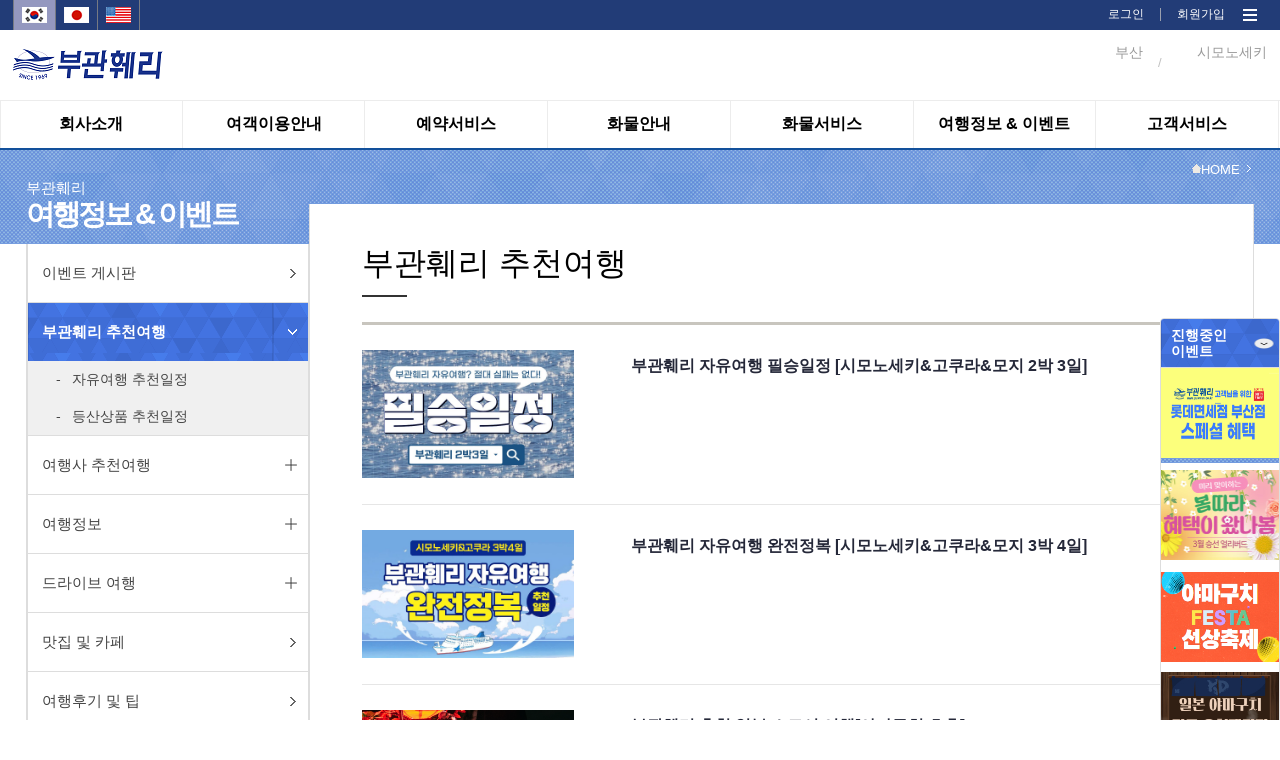

--- FILE ---
content_type: text/css;charset=utf-8
request_url: https://www.pukwan.co.kr/resources/css/sub.css;jsessionid=558CAB679613C5D4CF8876A0769CF18B?v=033
body_size: 436143
content:
@charset "utf-8";
/* wide start */
.sub_top {
	width: 100%;
	height: 94px;
	float: left;
	background-size: cover;
}

.sub_top.menu001 {
	background: url(../images/menu_01_sub_bg.png) repeat-x;
}

.sub_top.menu002 {
	background: url(../images/menu_02_sub_bg.png) repeat-x;
}

.sub_top.menu003 {
	background: url(../images/menu_03_sub_bg.png) repeat-x;
}

.sub_top.menu004 {
	background: url(../images/menu_04_sub_bg.png) repeat-x;
}

.sub_top.menu005 {
	background: url(../images/menu_05_sub_bg.png) repeat-x;
}

.sub_top.menu006 {
	background: url(../images/menu_06_sub_bg.png) repeat-x;
}

.sub_top.menu007 {
	background: url(../images/menu_07_sub_bg.png) repeat-x;
}

.sub_top.menu008 {
	background: url(../images/menu_08_sub_bg.png) repeat-x;
}

.st_con {
	width: 1200px;
	height: 94px;
	margin: 0 auto;
}

.st_con p {
	display: inline-block;
	color: #ffffff;
	float: left;
}

.st_con p.left_tit {
	width: 245px;
	margin-top: 29px;
	font-size: .95em;
}

.st_con p.left_tit em {
	display: block;
	font-size: 1.9em;
	font-weight: 600;
	letter-spacing: -0.1em;
}

.st_con p.left_tit.en {
	width: 245px;
	margin-top: 40px;
	font-size: .95em;
}

.st_con p.left_tit.en em {
	display: block;
	font-size: 1.5em;
	font-weight: 600;
	letter-spacing: .005em;
}

.st_con p.snb {
	width: 954px;
}

.st_con p.snb span {
	width: 100%;
	display: inline-block;
	float: left;
}

.st_con p.snb span.snv {
	height: 40px;
	line-height: 40px;
	font-size: .8em;
	text-align: right;
}

.st_con p.snb span.snv img {
	padding-bottom: 4px;
	vertical-align: middle;
}

.st_con p.snb span.snv em {
	text-decoration: underline;
	font-weight: 600;
}

.sub {
	width: 1200px;
	margin: 0 auto;
}

.contents {
	width: 1200px;
	margin: 0 auto;
	border-left: 1px solid #dddddd;
	box-sizing: border-box;
}

.contents .left_menu {
	width: 245px;
	min-height: 200px;
	display: inline-block;
	float: left;
	position: relative;
	border-left: 1px solid #dddddd;
	border-right: 1px solid #dddddd;
	box-sizing: border-box;
}

.contents .left_menu ul {
	width: 245px;
}

.contents .left_menu ul li {
	display: block;
	/*width: 90%;*/
	width: 100%;
	border-bottom: 1px solid #dddddd;
	box-sizing: border-box;
	/*float: left;*/
	font-size: .95em;
}

.contents .left_menu ul li a {
	display: block;
	width: 100%;
	padding: 20px 5%;
	box-sizing: border-box;
	line-height: 1.2em;
	color: #444444;
	background: url(../images/left_menu_arr.png) no-repeat center right;
}

/* .contents .left_menu ul li a:hover {
	padding: 20px 0;
} */
.contents .left_menu.menu001 ul li a:hover {
	color: #4065d4;
}

.contents .left_menu.menu002 ul li a:hover {
	color: #3e8ada;
}

.contents .left_menu.menu003 ul li a:hover {
	color: #2da6b6;
}

.contents .left_menu.menu004 ul li a:hover {
	color: #057aa4;
}

.contents .left_menu.menu005 ul li a:hover {
	color: #16aa82;
}

.contents .left_menu.menu006 ul li a:hover {
	color: #2139c2;
}

.contents .left_menu.menu007 ul li a:hover {
	color: #4782cb;
}

.contents .left_menu.menu008 ul li a:hover {
	color: #472796;
}

.contents .left_menu ul li.on a:hover {
	/*color: #efefef;*/
	color: #ffffff;
}

.contents .left_menu ul li.on>a {
	/*display: block;*/
	color: #ffffff;
}

.contents .left_menu ul>li.on>a {
	font-weight: bold;
}

.contents .left_menu ul>li.on>ul {
	display: block;
}

.contents .left_menu ul>li:not(.on)>ul {
	display: none;
}

.contents .left_menu.menu001 ul li.on {
	background: url(../images/left_menu01_on.png);
}

.contents .left_menu.menu002 ul li.on {
	background: url(../images/left_menu02_on.png);
}

.contents .left_menu.menu003 ul li.on {
	background: url(../images/left_menu03_on.png);
}

.contents .left_menu.menu004 ul li.on {
	background: url(../images/left_menu04_on.png);
}

.contents .left_menu.menu005 ul li.on {
	background: url(../images/left_menu05_on.png);
}

.contents .left_menu.menu006 ul li.on {
	background: url(../images/left_menu06_on.png);
}

.contents .left_menu.menu007 ul li.on {
	background: url(../images/left_menu07_on.png);
}

.contents .left_menu.menu008 ul li.on {
	background: url(../images/left_menu08_on.png);
}

.contents .left_menu>ul>li.on>a {
	background: url(../images/left_menu_arr_on.png) no-repeat right center;
}

.contents .left_menu>ul>li>a.has-children {
	background: url(../images/left_menu_plus.png) no-repeat 96% center;
}

.contents .left_menu>ul>li.on>a.has-children {
	background: url(../images/left_menu_arr_bottom_on.png) no-repeat 99%
		center;
}

.contents .left_menu ul li ul {
	background: #ffffff none;
}

.contents .left_menu ul li ul li {
	border-bottom: 0;
	background-color: #f0f0f0;
}

.contents .left_menu ul li ul li a {
	display: inline-block;
	width: calc(100% - 14px);
	padding: 10px 5% 10px 10%;
	background-image: none;
	vertical-align: top;
}

.contents .left_menu ul li ul li.on a {
	font-weight: bolder;
	text-decoration: underline;
}

.contents .left_menu ul li ul li a:before {
	content: '-';
	display: inline-block;
	width: 12px;
	text-align: left;
	vertical-align: top;
}

.contents .left_menu.menu001 ul li ul li a:hover {
	color: #4065d4;
}

.contents .left_menu.menu002 ul li ul li a:hover {
	color: #3e8ada;
}

.contents .left_menu.menu003 ul li ul li a:hover {
	color: #2da6b6;
}

.contents .left_menu.menu004 ul li ul li a:hover {
	color: #057aa4;
}

.contents .left_menu.menu005 ul li ul li a:hover {
	color: #16aa82;
}

.contents .left_menu.menu006 ul li ul li a:hover {
	color: #2139c2;
}

.contents .left_menu.menu007 ul li ul li a:hover {
	color: #4782cb;
}

.contents .left_menu.menu008 ul li ul li a:hover {
	color: #472796;
}

.contents .left_menu ul li ul li a:hover {
	text-decoration: underline;
}

.contents .left_menu ul li ul li.on a:hover {
	color: #ffffff;
}

.contents .left_menu.menu001 ul li ul li.on {
	background: url(../images/menu_01_sub_bg.png) repeat-x;
}

.contents .left_menu.menu002 ul li ul li.on {
	background: url(../images/menu_02_sub_bg.png) repeat-x;
}

.contents .left_menu.menu003 ul li ul li.on {
	background: url(../images/menu_03_sub_bg.png) repeat-x;
}

.contents .left_menu.menu004 ul li ul li.on {
	background: url(../images/menu_04_sub_bg.png) repeat-x;
}

.contents .left_menu.menu005 ul li ul li.on {
	background: url(../images/menu_05_sub_bg.png) repeat-x;
}

.contents .left_menu.menu006 ul li ul li.on {
	background: url(../images/menu_06_sub_bg.png) repeat-x;
}

.contents .left_menu.menu007 ul li ul li.on {
	background: url(../images/menu_07_sub_bg.png) repeat-x;
}

.contents .left_menu.menu008 ul li ul li.on {
	background: url(../images/menu_08_sub_bg.png) repeat-x;
}

.contents .left_menu .left_call {
	width: 100%;
	min-height: 142px;
	border-bottom: 1px solid #dddddd;
	float: left;
	padding: 15px;
	margin-top: 10px;
	box-sizing: border-box;
}

.contents .left_menu .left_call p {
	width: 100%;
	display: block;
	float: left;
}

.contents .left_menu .left_call p.num {
	font-size: 2em;
	color: #555555;
	font-weight: 600;
	text-align: center;
	padding: 10px 0 2px 0;
}

.contents .left_menu .left_call p.num_info {
	width: 86%;
	padding: 10px 7%;
}

.contents .left_menu .left_call p.num_info span {
	width: 100%;
	display: block;
	float: left;
}

.contents .left_menu .left_call p.num_info span:nth-child(1) {
	width: 20%;
}

.contents .left_menu .left_call p.num_info span:nth-child(2) {
	width: 76%;
	padding-left: 4%;
}

.contents .left_menu .left_call p.num_info span:nth-child(2) b {
	margin-bottom: 2px;
	display: block;
}

.contents .left_menu .left_call p.num_info span:nth-child(2) em {
	display: block;
	font-size: .8em;
	line-height: 1.2em;
	color: #888888;
}

.contents .left_menu .left_call p.call_title {
	width: 100%;
	display: block;
	font-weight: bold;
	font-size: 22px;
	margin: 0 0 12px 0;
	color: #333;
	text-align: left;
	padding: 0;
	line-height: 1.5;
}

.contents .left_menu .left_call p.call_phone {
	width: 100%;
	display: block;
	font-size: 2em;
	color: #555555;
	font-weight: 600;
	text-align: left;
	margin: 0 0 12px 0;
	padding: 0;
	line-height: 1.5;
}

.contents .left_menu .left_call p.call_email {
	width: 100%;
	display: block;
	font-size: 14px;
	color: #666;
	margin: 0 0 8px 0;
	text-align: left;
	padding: 0;
	line-height: 1.5;
	font-weight: normal;
}

.contents .left_menu .left_call p.call_hours {
	width: 100%;
	display: block;
	margin: 0;
	padding: 0;
	text-align: left;
	line-height: 1.5;
}

.contents .left_menu .left_call p.call_hours .call_hours_label {
	display: block;
	font-size: 14px;
	font-weight: normal;
	color: #666;
	margin-bottom: 6px;
}

.contents .left_menu .left_call p.call_hours .call_hours_content {
	display: block;
	font-size: 14px;
	color: #666;
	margin-bottom: 4px;
	font-weight: normal;
}

.contents .con {
	width: 954px;
	/*min-height: 768px;*/
	border-left: 1px solid #dddddd;
	border-right: 1px solid #dddddd;
	background: #ffffff;
	padding: 40px 52px;
	display: inline-block;
	box-sizing: border-box;
	position: relative;
	z-index: 3;
	padding-bottom: 30px;
	margin-top: -40px;
}

.sub_tit {
	font-size: 2em;
	padding-bottom: 15px;
	background: url(../images/sub_tit_bg.gif) left bottom no-repeat;
	margin-bottom: 25px;
}

.sub_tit em {
	display: none;
}
/* bottomList Menu*/
#bottomList {
	position: fixed;
	left: 0;
	right: 0;
	bottom: 0;
	background: white;
	border-top-left-radius: 16px;
	border-top-right-radius: 16px;
	box-shadow: 0 -2px 8px rgba(0, 0, 0, 0.2);
	overflow: hidden;
	transition: height 0.4s ease;
	z-index: 1000;
}

/* 접힌 상태 */
#bottomList .collapsed {
	height: 47px;
    align-items: center;
    justify-content: center;
    background-color: #2e4c66;
    color: white;
}

/* #bottomList .collapsed-content { */
/* 	display: flex; */
/* 	width: 100%; */
/* 	justify-content: space-between; */
/* 	padding: 0 20px; */
/* 	align-items: center; */
/* } */

#bottomList .collapsed-content {
  display: flex;
  align-items: center;
  justify-content: flex-end; /* 버튼은 오른쪽 끝으로 */
  position: relative;
  padding: 10px;
}

.center-text {
  position: absolute;
  left: 50%;
  transform: translateX(-50%);
  font-weight: bold;
}


/* 펼친 상태 */
#bottomList .expanded {
	display: none;
	flex-direction: column;
	height: 300px;
}

#bottomList .expanded-header {
    padding: 10px 20px;
    font-weight: bold;
    background: #2e4c66;
    display: flex;
    justify-content: flex-end;
    align-items: center;
    border-bottom: 1px solid #eee;
    color: white;
}

#bottomList .expanded-body {
	flex: 1;
	overflow-y: auto; /* 세로 스크롤 */
	padding: 15px 20px;
	BOX-SIZING: BORDER-BOX;
}

/* 가로로 파일 나열 */
#bottomList .file-items {
	display: flex;
	flex-direction: column;
}

#bottomList .file-grid {
	display: flex;
	gap: 15px;
	align-items: flex-start;
}

#bottomList .matched-column {
	width: 650px; /* 4개 x 100px + 3개 x 10px gap */
	display: flex;
	flex-wrap: wrap;
	gap: 10px;
	flex-shrink: 0;
}

#bottomList .v-divider {
	width: 1px;
	background-color: #ccc;
	height: auto;
	margin: 0 3px;
	align-self: stretch;
}

#bottomList .uploaded-column {
	flex: 1;
	display: flex;
	flex-direction: column;
	gap: 20px;
}

#bottomList .upload-date-group h5 {
	margin: 0 0 5px;
	font-size: 15px;
	color: #444;
}

#bottomList .date-files {
	display: flex;
	gap: 10px;
	flex-wrap: wrap;
}

#bottomList .file-item {
    width: 100px;
    height: 170px;
    display: flex;
    flex-direction: column;
    align-items: center;
    padding-top: 6px;
    box-sizing: border-box;
    text-align: center;
}

#bottomList .file-item img {
    width: 100%;
    height: 120px;
    object-fit: contain;
    background: white;
    border: 1px solid #ccc;
}

#bottomList .file-label {
    font-size: 12px;
    margin-top: 4px;
    white-space: nowrap;
    overflow: hidden;
    text-overflow: ellipsis;
    width: 100%;
    padding: 0 4px;
    box-sizing: border-box;
}
#bottomList .file-status {
    font-size: 12px;
    font-weight: bold;
    margin-top: 2px;
}

/* 버튼 스타일 */
#bottomList .openListBtn, #bottomList .closeListBtn {
	background: none;
	border: none;
	font-size: 18px;
	cursor: pointer;
	color: white;
}

/* Quick Menu. 가로 폭 1460px 까지만 표시하도록 처리. */
#quick {
	display: block;
	width: 120px;
	height: 386px;
	margin: auto;
	position: fixed;
	top: auto;
	right: 0;
	bottom: 16px;
	left: auto;
	/*left: calc(((100% - 1200px) / 2) + 1204px);*/
	text-align: center;
	-webkit-transition: bottom 0.2s ease;
	-moz-transition: bottom 0.2s ease;
	-ms-transition: bottom 0.2s ease;
	-o-transition: bottom 0.2s ease;
	transition: bottom 0.2s ease;
}

#quick.close {
	bottom: -337px;
}

#quick .event-quick {
	width: 100%;
	border: 1px solid #dddddd;
	border-radius: 4px;
	box-sizing: border-box;
	background-color: #ffffff;
	overflow: hidden;
}

#quick .event-quick .bx-customized-header {
	border-bottom: 1px solid #dddddd;
	padding: 8px 0;
	font-weight: bold;
	color: #ffffff;
}

#quick .event-quick.menu001 .bx-customized-header {
	background: url(../images/left_menu01_on.png);
}

#quick .event-quick.menu002 .bx-customized-header {
	background: url(../images/left_menu02_on.png);
}

#quick .event-quick.menu003 .bx-customized-header {
	background: url(../images/left_menu03_on.png);
}

#quick .event-quick.menu004 .bx-customized-header {
	background: url(../images/left_menu04_on.png);
}

#quick .event-quick.menu005 .bx-customized-header {
	background: url(../images/left_menu05_on.png);
}

#quick .event-quick.menu006 .bx-customized-header {
	background: url(../images/left_menu06_on.png);
}

#quick .event-quick.menu007 .bx-customized-header {
	background: url(../images/left_menu07_on.png);
}

#quick .event-quick.menu008 .bx-customized-header {
	background: url(../images/left_menu08_on.png);
}

#quick .bx-customized-header a {
	display: block;
	width: 100%;
	font-size: 0;
}

#quick .bx-customized-header a span {
	display: inline-block;
	width: 88px;
	font-size: 14px;
	text-align: left;
	vertical-align: middle;
}

#quick .bx-customized-header a img {
	display: inline-block;
	width: 10px;
	height: 19px;
	vertical-align: middle;
	transform: rotate(270deg);
}

#quick.close .bx-customized-header a img {
	transform: rotate(90deg);
}

#quick .bx-wrapper {
	margin-bottom: 12px;
}

#quick ul>li {
	width: 100%;
	height: 304px;
}

#quick ul>li>a, #quick ul>li>a>img {
	display: block;
	width: 100%;
	height: 90px;
}

#quick ul>li>a {
	margin-bottom: 12px;
}

#quick .bx-pager {
	font-size: 0;
}

#quick .bx-pager>div {
	display: inline-block;
	width: 19%;
	height: 6px;
	margin: 0 0.5%;
}

#quick .bx-pager>div>a {
	display: block;
	width: 100%;
	height: 100%;
	border: 1px solid #c8c5be;
	-webkit-box-sizing: border-box;
	-moz-box-sizing: border-box;
	box-sizing: border-box;
	background-color: #ffffff;
}

#quick .bx-pager>div>a.active {
	border-color: #12509b;
	background-color: #12509b;
}

#quick .bx-customized-controls {
	border-top: 1px solid #dddddd;
	padding: 8px 0;
	font-size: 0;
	color: #ffffff;
}

#quick .event-quick.menu001 .bx-customized-controls {
	background: url(../images/menu_01_sub_bg.png) repeat-x;
}

#quick .event-quick.menu002 .bx-customized-controls {
	background: url(../images/menu_02_sub_bg.png) repeat-x;
}

#quick .event-quick.menu003 .bx-customized-controls {
	background: url(../images/menu_03_sub_bg.png) repeat-x;
}

#quick .event-quick.menu004 .bx-customized-controls {
	background: url(../images/menu_04_sub_bg.png) repeat-x;
}

#quick .event-quick.menu005 .bx-customized-controls {
	background: url(../images/menu_05_sub_bg.png) repeat-x;
}

#quick .event-quick.menu006 .bx-customized-controls {
	background: url(../images/menu_06_sub_bg.png) repeat-x;
}

#quick .event-quick.menu007 .bx-customized-controls {
	background: url(../images/menu_07_sub_bg.png) repeat-x;
}

#quick .event-quick.menu008 .bx-customized-controls {
	background: url(../images/menu_08_sub_bg.png) repeat-x;
}

#quick .bx-customized-controls>* {
	display: inline-block;
	height: 12px;
	line-height: 1;
	font-weight: bold;
	font-size: 12px;
	vertical-align: middle;
}

#quick .bx-customized-controls>span {
	width: 24px;
}

#quick .bx-customized-controls>span>a {
	display: block;
	width: 100%;
	height: 100%;
	line-height: 1;
}

#quick .bx-customized-controls>span>a>img {
	width: auto;
	height: 12px;
}

#quick .bx-customized-controls>a {
	width: 70px;
}

@media only screen and (min-width: 1600px) {
	#quick {
		width: 180px;
		height: 524px;
		bottom: 2px;
	}
	#quick.close {
		bottom: -487px;
	}
	#quick .bx-customized-header a span {
		width: 148px;
	}
	#quick .bx-customized-header a span br {
		display: none;
	}
	#quick ul>li {
		height: 439px;
	}
	#quick ul>li>a, #quick ul>li>a>img {
		height: 135px;
	}
	#quick .bx-pager>div {
		height: 9px;
	}
}

/* 커뮤니티 */
.commu_main {
	width: 100%;
	margin: 20px 0;
	background: #3919bc;
}

.commu_main p.cm_tit {
	width: 100%;
	text-align: center;
	font-size: 1.2em;
	padding-bottom: 40px;
	margin-bottom: 20px;
	background: url(../images/sb_tit_bar_bg.png) no-repeat center bottom;
	float: left;
}

.commu_main p em {
	color: #044ca6;
	font-weight: 600;
}

.commu_main ul {
	width: 100%;
	margin: 20px 0 100px 0;
	float: left;
}

.commu_main ul li {
	display: inline-block;
	width: 33.333%;
	height: 400px;
	float: left;
}

.commu_main ul li span {
	width: 100%;
	display: block;
}

.commu_main ul li span:nth-child(1) {
	height: 300px;
	float: left;
}

.commu_main ul li span:nth-child(2) {
	height: 100px;
	padding-top: 25px;
	font-size: 1.1em;
	font-weight: bolder;
	color: #222222;
	text-align: center;
	border: 1px solid #cccccc;
	border-left: 0;
	box-sizing: border-box;
	float: left;
	cursor: pointer;
}

.commu_main ul li span:nth-child(2) em {
	font-size: .9em;
	font-weight: lighter;
	text-decoration: underline;
}

.commu_main ul li span:nth-child(2) em a:hover {
	color: #999999;
	text-decoration: underline;
	display: inline-block;
}

.commu_main ul li:nth-child(1) span:nth-child(2), .commu_main ul li:nth-child(4) span:nth-child(2)
	{
	border-left: 1px solid #cccccc;
	box-sizing: border-box;
}

.commu_main ul li:nth-child(1) span:nth-child(1) {
	background: url(../images/com_main_m01.png) no-repeat;
	background-size: cover;
}

.commu_main ul li:nth-child(2) span:nth-child(1) {
	background: url(../images/com_main_m02.png) no-repeat;
	background-size: cover;
}

.commu_main ul li:nth-child(3) span:nth-child(1) {
	background: url(../images/com_main_m03.png) no-repeat;
	background-size: cover;
}

.commu_main ul li:nth-child(4) span:nth-child(1) {
	background: url(../images/com_main_m04.png) no-repeat;
	background-size: cover;
}

.commu_main ul li:nth-child(5) span:nth-child(1) {
	background: url(../images/com_main_m05.png) no-repeat;
	background-size: cover;
}

.commu_main ul li:nth-child(6) span:nth-child(1) {
	background: url(../images/com_main_m06.png) no-repeat;
	background-size: cover;
}

.commu_list {
	width: 100%;
	border-top: 3px solid #c8c5be;
	border-bottom: 3px solid #e6e6e6;
	float: left;
}

.commu_list div {
	width: 100%;
	height: 179px;
	float: left;
	border-bottom: 1px solid #e6e6e6;
}

.commu_list div:last-child {
	border-bottom: none;
}

.commu_list div p {
	display: inline-block;
	padding: 10px 0;
	float: left;
	margin: 15px 0;
	cursor: pointer;
	height: 129px;
	position: relative;
}

.commu_list div p.img {
	width: 212px;
}

.commu_list div p.img img {
	width: 212px;
}

.commu_list div p.txt {
	width: 71%;
	height: 129px;
	margin-left: 2%;
}

.commu_list div p.txt a:hover {
	text-decoration: underline;
}

.commu_list div p.txt span {
	width: 100%;
	display: inline-block;
	float: left;
	overflow: hidden;
	white-space: nowrap;
	text-overflow: ellipsis;
}

.commu_list div p.txt span:nth-child(1) {
	font-size: 1em;
	color: #252839;
	padding: 5px 0;
	font-weight: bolder;
	line-height: 1.4em;
}

.commu_list div p.txt span:nth-child(2) {
	color: #888888;
	display: block;
	margin-top: 0;
	line-height: 1.4em;
	font-size: .9em;
	color: #747474;
	float: left;
	width: 100%;
	height: 60px;
}

.commu_list div p.txt span:nth-child(3) {
	font-size: .85em;
	color: #999999;
	height: 19px;
	word-break: break-all;
	text-align: right;
	top: 119px;
	position: absolute;
	left: 0;
}

.pass_down {
	width: 96%;
	border-top: 3px solid #c8c5be;
	border-bottom: 3px solid #e6e6e6;
	float: left;
	margin-top: 60px;
}

.pass_down div {
	width: 100%;
	float: left;
	border-bottom: 1px solid #e6e6e6;
}

.pass_down div:last-child {
	border-bottom: none;
}

.pass_down div p {
	display: inline-block;
	padding: 5px 0;
	margin: 15px 0;
	cursor: pointer;
	vertical-align: middle;
	float: left;
}

.pass_down div p span {
	vertical-align: middle;
	float: left;
}

.dept_tr_list {
	width: 100%;
	float: left;
	margin-top: 30px;
	float: left;
}

.dept_tr_list ul {
	width: 100%;
}

.dept_tr_list li {
	width: 32%;
	padding: 0 .5%;
	cursor: pointer;
	margin-bottom: 20px;
}

.dept_tr_list li p {
	width: 100%;
	display: block;
	float: left;
}

.dept_tr_list li p.tr_m_pic {
	width: 100%;
	height: 111px;
	position: relative;
}

.dept_tr_list li p.tr_m_pic span {
	width: 100%;
	height: 111px;
	display: block;
}

.dept_tr_list li p.tr_m_pic span.imgs {
	width: 100%;
	height: 111px;
}

.dept_tr_list li p.tr_m_pic span.imgs img {
	width: 100%;
	height: 100%;
}

.dept_tr_list li p.tr_m_pic span.price {
	width: 95%;
	height: 31px;
	padding: 80px 5% 0 0;
	position: absolute;
	top: 0;
	text-align: right;
	color: #ffffff;
}

.dept_tr_list li p.tr_in_text {
	width: 100%;
	height: 140px;
	padding: 10px 3%;
	border: 1px solid #dddddd;
	color: #424242;
	background: #ffffff;
	box-sizing: border-box;
}

.dept_tr_list li p.tr_in_text b {
	width: 100%;
	display: block;
	text-align: right;
	font-size: .9em;
	color: #acacac;
	margin-bottom: 10px;
	padding: 0;
}

.dept_tr_list li p.tr_in_text em {
	width: 80%;
	display: block;
	margin-top: 5px;
	line-height: 1.4em;
	font-size: .75em;
	color: #747474;
	white-space: nowrap;
	overflow: hidden;
	text-overflow: ellipsis;
	float: left;
}

.dept_tr_list li p.tr_in_text em.none {
	color: #aaaaaa;
	font-size: .8em;
}

.dept_tr_list li p.tr_in_text em.date {
	color: #0088d0;
	font-size: .8em;
}

.dept_tr_list li p.tr_in_text em.ex {
	width: 100%;
	margin-top: 10px;
	font-size: .8em;
	text-align: right;
}

.dept_photo {
	width: 100%;
	float: left;
	margin-top: 30px;
	float: left;
}

.dept_photo ul {
	width: 100%;
}

.dept_photo li {
	width: 32.333%;
	cursor: pointer;
	margin: 0 .5% 10px .5%;
}

.dept_photo li p {
	width: 100%;
	display: block;
	float: left;
}

.dept_photo li p.photo_pic {
	width: 100%;
	height: 200px;
	position: relative;
}

.dept_photo li p.photo_pic span {
	width: 100%;
	height: 200px;
	display: block;
}

.dept_photo li p.tr_photo_pic span.imgs {
	width: 100%;
	height: 200px;
}

.dept_photo li p.photo_pic span.imgs img {
	width: 100%;
	height: 200px;
}

.dept_photo li p.photo_pic span.pic_info {
	width: 90%;
	height: 40px;
	padding: 10px 5%;
	position: absolute;
	top: 140px;
	text-align: left;
	background: url(../images/bl_bg.png) repeat;
	color: #ffffff;
	font-size: .85em;
	font-weight: lighter;
	line-height: 1.4em;
	color: #eeeeee;
	white-space: nowrap;
	overflow: hidden;
	text-overflow: ellipsis;
}

.dept_photo li p.photo_pic span.pic_info b {
	color: #80cfde;
	font-size: 1.1em;
	font-weight: 600;
}

.dept_photo li p.photo_pic span.pic_info a:hover b {
	text-decoration: underline;
	color: #689098;
}

.dept_trip {
	width: 100%;
	float: left;
	float: left;
}

.dept_trip ul {
	width: 100%;
}

.dept_trip li {
	width: 31.333%;
	cursor: pointer;
	margin: 0 1% 20px 1%;
	border: 1px solid #cccccc;
	box-sizing: border-box;
	float: left;
}

.dept_trip a:hover li {
	border: 1px solid #acacac;
	box-sizing: border-box;
}

.dept_trip li p {
	width: 100%;
	display: block;
	float: left;
}

.dept_trip li p:nth-child(1) {
	padding: 20px 0;
	text-align: center;
	background: #efefef;
	font-size: .95em;
	color: #444444;
}

.dept_trip li p:nth-child(1) img {
	padding: 5px 0;
}

.dept_trip li p:nth-child(2) {
	width: 92%;
	padding: 10px 4%;
	font-size: .85em;
	color: #666666;
	line-height: 1.4em;
}

.dept_trip li p:nth-child(2) em {
	width: 100%;
	display: inline-block;
	text-align: right;
	font-size: .8em;
}

.dept_trip li p:nth-child(2) b.add_01 {
	color: #033d71;
}

.dept_trip li p:nth-child(2) b.add_02 {
	color: #007a38;
}

.dept_trip li p:nth-child(2) b.add_03 {
	color: #cf6f07;
}

.dept_trip li p:nth-child(2) b.add_04 {
	color: #55348e;
}

.dept_trip li p:nth-child(2) b.add_05 {
	color: #de9b0b;
}

.dept_trip_info {
	width: 100%;
	float: left;
}

.dept_trip_info p {
	width: 100%;
	display: block;
	float: left;
	letter-spacing: .05em;
}

.dept_trip_info p.map_img img {
	width: 100%;
	height: 100%;
	margin: 20px 0 40px 0;
}

.t_tab {
	margin-bottom: 20px;
	border: 1px solid #cccccc;
	box-sizing: border-box;
}

.t_tab span {
	width: 20%;
	display: inline-block;
	padding: 10px 0;
	text-align: center;
	font-weight: bolder;
	background: #ffffff;
	border-right: 1px solid #cccccc;
	box-sizing: border-box;
	float: left;
	font-size: .9em;
}

.t_tab span:nth-child(5) {
	border-right: 0;
}

.t_tab span img {
	margin: 10px 0;
}

.t_tab span.on {
	color: #ffffff;
	background: #edf2f6;
	color: #444444;
}

.t_tab span a:hover {
	color: #999999;
}

.travel_tit {
	font-size: 1.6em;
	margin-top: 10px;
}

.travel_tit.food {
	color: #52789a;
}

.travel_tit.shop {
	color: #1a8f84;
}

.travel_tit.tour {
	color: #51aec4;
}

.travel_tit.hot {
	color: #cd9706;
}

.travel_tit.golf {
	color: #7aac52;
}

.travel_tit.plan {
	color: #6374b8;
}

.travel_s_tit {
	margin: 40px 0 20px 0;
	font-size: 1.1em;
	color: #222222;
}

.travel_s_tit img {
	padding-bottom: 4px;
}

.travel_s_tit em {
	display: inline-block;
	font-size: .8em;
	line-height: 1.4em;
	font-weight: lighter;
	color: #585858;
	margin: 20px 0;
	letter-spacing: .02em;
}

.travel_text {
	margin: 10px 0 20px 0;
	font-size: .95em;
	line-height: 1.3em;
	color: #555555;
}

.travel_text.plan {
	margin: 10px 0 20px 0;
	font-size: 1.1em;
	line-height: 1.3em;
	color: #555555;
}

.travel_text.plan em {
	color: #91a2e6;
}

.travel_img {
	margin: 10px 0;
}

.travel_img img {
	width: 100%;
}

.travel_ctg_list {
	width: 100%;
	margin-top: 20px;
}

.travel_ctg_list li {
	width: 32%;
	padding: 8px 0;
	margin: 4px 1% 4px 0;
	border: 1px solid #dddddd;
	border-radius: .3em;
}

.travel_ctg_list li p {
	width: 90%;
	display: block;
	padding: 2px 4% 0 6%;
	float: left;
}

.travel_ctg_list li p.ctg_tt {
	font-size: .9em;
	font-weight: bolder;
	position: relative;
}

.travel_ctg_list li a:hover {
	color: #777777;
}

.travel_ctg_list li p.ctg_tt em {
	font-style: italic;
	margin-right: 24px;
	position: absolute;
	left: 20px;
}

.travel_ctg_list li p.ctg_tt span {
	margin-left: 32px;
	display: inline-block;
}

.travel_ctg_list li p.ctg_bt {
	text-align: right;
	font-size: .8em;
	letter-spacing: .09em;
	color: #777777;
}

.travel_ctg_list li p.ctg_bt img {
	padding-bottom: 2px;
}

.travel_ctg_list.food li {
	background: url(../images/food_ctg_bg.jpg) no-repeat center left;
}

.travel_ctg_list.food li p.ctg_tt em {
	color: #6b9bc5;
}

.travel_ctg_list.shop li {
	background: url(../images/shop_ctg_bg.jpg) no-repeat center left;
}

.travel_ctg_list.shop li p.ctg_tt em {
	color: #1a8f84;
}

.travel_ctg_list.tour li {
	background: url(../images/tour_ctg_bg.jpg) no-repeat center left;
}

.travel_ctg_list.tour li p.ctg_tt em {
	color: #51aec4;
}

.travel_ctg_list.hot li {
	background: url(../images/hot_ctg_bg.jpg) no-repeat center left;
}

.travel_ctg_list.hot li p.ctg_tt em {
	color: #d19d10;
}

.travel_ctg_list.golf li {
	background: url(../images/golf_ctg_bg.jpg) repeat-y center left;
}

.travel_ctg_list.golf li p.ctg_tt em {
	color: #7aac52;
}

.travel_ctg_list.plan li {
	background: url(../images/plan_ctg_bg.jpg) no-repeat center left;
}

.travel_ctg_list.plan li p.ctg_tt em {
	color: #6374b8;
}

.link {
	width: 100%;
	margin-top: 20px;
	font-size: .9em;
	font-weight: bolder;
	text-align: right;
	padding: 8px 0;
	border-top: 1px dotted #9ebecd;
	float: left;
}

.link span {
	display: inline-block;
}

.link span em {
	color: #1174aa;
	letter-spacing: .01em;
}

.link span em a:hover {
	color: #2a96d1;
}

.link.cp {
	border-top: 0;
	margin: 0 0 20px 0;
}

.tour_list {
	width: 100%;
	display: block;
	margin: 40px 0 60px 0;
	height: auto;
	float: left;
}

.tour_list ul {
	width: 100%;
}

.tour_list ul li {
	width: 100%;
	display: block;
	float: left;
	margin: 15px 0;
}

.tour_list ul li span {
	display: inline-block;
	float: left;
}

.tour_list ul li span:nth-child(1) {
	width: 270px;
	text-align: left;
}

.tour_list ul li span:nth-child(2) {
	width: 65%;
	margin-left: 10px;
	color: #666666;
	font-size: .9em;
	letter-spacing: .08em;
}

.tour_list ul li span b {
	font-size: 1.1em;
	display: inline-block;
	margin: 10px 0;
	letter-spacing: .05em;
	color: #555555;
}

.tour_list ul li span b.si_map img {
	width: 80%;
	margin-top: 15px;
}

.tour_list ul li span em {
	font-size: .9em;
	display: inline-block;
	margin: 10px 0;
	letter-spacing: .05em;
	color: #1ea8c2;
}

.tour_list ul li span em a:hover {
	text-decoration: underline;
}

.tour_list ul li span.si_map {
	margin-top: 80px;
	display: block;
}

.tour_list ul li span.si_map img {
	width: 100%;
}

.tour_list.wide {
	width: 100%;
	display: block;
	margin: 40px 0 60px 0;
	height: auto;
	float: left;
}

.tour_list.wide ul {
	width: 100%;
}

.tour_list.wide ul li {
	width: 100%;
	display: block;
	float: left;
	margin: 15px 0;
}

.tour_list.wide ul li span {
	display: inline-block;
	float: left;
	width: 100%;
}

.tour_list.wide ul li span:nth-child(1) {
	text-align: left;
	margin-bottom: 40px;
}

.tour_list.wide ul li span:nth-child(2) {

}

.down_btn {
	text-align: right;
	margin: 10px 0;
}

.down_btn span {
	text-align: center;
	padding: 15px 25px 17px 25px;
	background: #115d99;
	border-radius: .2em;
	font-size: .95em;
	color: #ffffff;
	letter-spacing: .02em;
}

.down_btn span img {
	padding: 0 0 4px 2px;
}

.down_btn span a:hover {
	color: #c3d4e4;
}

.down_btns {
	text-align: right;
	margin: 10px 0;
}

.down_btns span {
	text-align: center;
	padding: 10px 25px 12px 25px;
	background: #115d99;
	border-radius: .2em;
	font-size: .95em;
	color: #ffffff;
	letter-spacing: .02em;
}

.down_btns span img {
	padding: 0 0 5px 2px;
}

.down_btns span a:hover {
	color: #c3d4e4;
}

.sa_tit {
	margin-top: 20px;
	font-size: 1.4em;
	color: #000000;
	float: left;
}

.sa_tit span {
	vertical-align: middle;
}

.sa_tit em {
	color: #38aac2;
	vertical-align: middle;
	font-size: 1.4em;
	font-weight: bolder;
	margin-right: 0;
}

.sa_tit.sp {
	margin-top: 20px;
	font-size: 1.4em;
	color: #000000;
	float: left;
}

.sa_s_tit {
	margin: 10px 0;
	font-size: 1.1em;
	color: #222222;
	font-weight: 600;
	float: left;
	width: 100%;
	position: relative;
}

.sa_s_tit img {
	width: 15px;
	height: 15px;
	vertical-align: middle;
	padding-bottom: 4px;
}

.sa_s_tit em {
	display: inline-block;
	font-size: .8em;
	line-height: 1.4em;
	font-weight: lighter;
	color: #585858;
	margin: 20px 0;
	letter-spacing: .02em;
}

.sa_s_tit em b {
	color: #1191cf;
}

.sa_s_tit.res {
	width: 100%;
	display: block;
	margin: 20px 0 0 0;
	float: left;
}

.sa_s_tit.res span {
	width: 50%;
	height: 30px;
	line-height: 30px;
	display: inline-block;
	float: left;
}

.sa_s_tit.res span:nth-child(1) {
	font-size: 1.1em;
	color: #222222;
	font-weight: 600;
}

.sa_s_tit.res span:nth-child(2) {
	text-align: right;
	font-size: .8em;
	color: #222222;
	font-weight: normal;
}

.sa_s_tit.res span:nth-child(2) label {
	display: inline-block;
	color: #999999;
}

.ship_info {
	width: 100%;
	margin: 5px 0;
	float: left;
}

.ship_info p {
	width: 100%;
	border-bottom: 1px solid #dddddd;
	float: left;
}

.ship_info p.tt {
	width: 96%;
	padding: 15px 2%;
	font-size: .95em;
	font-weight: 600;
	background: #efefef;
	color: #032e50;
	border-top: 3px solid #666666;
}

.ship_info p.tt img {
	vertical-align: middle;
}

.ship_info p span {
	width: 46%;
	padding: 10px 2%;
	font-size: .85em;
	color: #666666;
	display: inline-block;
	float: left;
}

.ship_info p span em {
	width: 46%;
	padding: 10px 2%;
	font-size: .85em;
	color: #666666;
	display: inline-block;
	float: left;
}

.sh_tt {
	width: 100%;
	margin: 20px 0 5px 0;
	font-size: .95em;
	letter-spacing: .01em;
	color: #2ea6bf;
	text-align: right;
	float: left;
}

.sh_tt.s {
	width: 100%;
	margin: 5px 0 0 0;
	font-size: .9em;
	letter-spacing: .01em;
	font-weight: bold;
	color: #626364;
	text-align: left;
	float: left;
}

/* 사내인트라넷추가 */
.reply {
	width: 100%;
	min-height: 500px;
	margin: 20px 0;
	float: left;
}

.rep_tit {
	width: 100%;
	display: block;
	float: left;
	font-size: .95em;
	font-weight: bolder;
	line-height: 1.2em;
}

.rep_tit b {
	color: #0181c8;
}

.rep_wr {
	width: 100%;
	padding: 20px 2%;
	display: block;
	float: left;
	margin: 12px 0;
	background: #f5f5f5;
	border: 1px solid #dddddd;
	box-sizing: border-box;
}

.rep_wr p {
	width: 100%;
	display: block;
	float: left;
	margin-bottom: 10px;
	border-bottom: 0;
}

.rep_wr p input {
	padding: 0 1%;
	height: 35px;
	border: 1px solid #d7d7d7;
	width: 120px;
	color: #a09a9c;
	margin-right: 7px;
	font-size: .9em;
	float: left;
	display: inline-block;
}

.rep_wr p span {
	display: inline-block;
	float: left;
}

.rep_wr p span.add_pic {
	width: 8%;
	height: 55px;
	margin: 0 1% 0 0;
	background: url(../images/rep_add_pic.png) no-repeat center bottom
		#f5f5f5;
	padding: 0;
	border: 1px solid #d4d4d4;
	box-sizing: border-box;
}

.rep_wr p span.add_text {
	width: 80%;
	margin: 0 1% 0 0;
	background: #000000;
	padding: 0;
	position: relative;
}

.rep_wr p span.add_text textarea {
	width: 100%;
	margin: 0;
	background: #ffffff;
	padding: 0;
	height: 55px;
	overflow: hidden;
	padding: 5px 1%;
	border: 1px solid #d7d7d7;
	border-top: 1px solid #999999;
}

.rep_wr p span.add_btn {
	width: 10%;
	line-height: 55px;
	height: 55px;
	text-align: center;
	border-radius: .2em;
	font-size: .95em;
	color: #ffffff;
	background: url(../images/rep_add_btn_bg.jpg) repeat-x;
}

.rep_wr p span.add_btn a:hover {
	color: #d3e7fb;
}

.rep_wr p.rep_gu {
	margin-bottom: 0;
	font-size: .85em;
	letter-spacing: .01em;
	color: #999999;
	font-weight: bolder;
}

.rep_wr p.rep_gu em.ing {
	color: #247ed6;
}

.rep_wr p.rep_gu em.max {
	color: #555555;
}

.re_li {
	width: 100%;
	display: block;
	height: 100%;
	margin-top: 10px;
	float: left;
}

.re_li .pe_text {
	width: 100%;
	display: block;
	height: 100%;
	border-bottom: 1px dashed #dddddd;
	float: left;
	padding: 14px 0 4px 0;
	position: relative;
}

.re_li .pe_text p {
	display: inline-block;
	min-height: 65px;
	float: left;
}

.re_li .pe_text p.pe_icon {
	width: 10%;
	position: absolute;
	text-align: left;
	left: 0;
}

.re_li .pe_text p.pe_in {
	width: 90%;
	margin-left: 9%;
}

.re_li .pe_text p.pe_in span {
	width: 100%;
	display: block;
	padding: 4px 0;
}

.re_li .pe_text p.pe_in span.re_name {
	font-size: .95em;
	color: #3a5170;
	font-weight: bolder;
}

.re_li .pe_text p.pe_in span.re_name em {
	font-size: .9em;
	color: #839099;
	margin-left: 16px;
	font-weight: normal;
}

.re_li .pe_text p.pe_in span.re_intext {
	font-size: .85em;
	color: #9a9a9a;
	line-height: 1.4em;
}

.re_li .pe_text p.pe_in span.re_del {
	text-align: right;
	margin-bottom: 8px;
}

.re_li .pe_text p.pe_in span.re_del em {
	display: inline-block;
	padding: 5px 10px;
	background-color: #ffffff;
	border: 1px solid #cccccc;
	box-sizing: border-box;
	color: #5d6771;
	font-size: .85em;
}

.re_li .pe_text p.pe_in span.re_del em img {
	padding-bottom: 3px;
}

.re_li .pe_text p.pe_in span.re_del em a:hover {
	color: #aaaaaa;
}

/* ..사내인트라넷추가 */

/* //커뮤니티 */

/* 여객안내 */
table.pass_list {
	width: 100%;
	border-top: 3px solid #c8c5be;
	border-bottom: 3px solid #e6e6e6;
	float: left;
}

table.pass_list td {
	padding: 10px 0;
	font-size: 1em;
	background: #ffffff;
	border-top: 1px solid #e6e6e6;
	text-align: left;
	vertical-align: middle;
}

table.pass_list td span {
	color: #555555;
	padding: 3px 10px 6px 10px;
	font-size: .85em;
	background: url(../images/down_btn_bg.png) repeat-x center bottom
		#ffffff;
	border: 1px solid #dddddd;
	border-radius: .2em;
}

table.pass_list td span a:hover {
	color: #999999;
}

table.pass_list td:last-child {
	font-size: 0;
}

table.pass_list td span.d_button {
	display: inline-block;
	margin-right: 5%;
	width: 18px;
	height: 18px;
	border: 1px solid #cccccc;
	border-radius: 4px;
	padding: 3px;
	background: #ffffff;
	background-image: none;
	cursor: pointer;
	text-align: center;
}

table.pass_list td span.d_button:last-child {
	margin-right: 0;
}

table.pass_list td span.d_button:hover, table.pass_list td span.d_button:active
	{
	background: #efefef;
}

table.pass_list td span.d_button img {
	width: auto;
	height: 18px;
	vertical-align: top;
}

table.pass_list td span.d_button img.pass_img_org {
	width: 12px;
	height: 10px;
	margin: 3px 4px;
}

table.pass_list td:nth-child(1) img {
	margin: 0 2% 0 4%;
}

table.pass_list td:nth-child(2) {
	text-align: center;
}

table.charge.pass {
	width: 100%;
	float: left;
	margin-bottom: 40px;
}

table.charge.pass th {
	padding: 8px 0;
	text-align: center;
	font-size: .9em;
	color: #222222;
	background: #e7f1fa;
	border-bottom: 3px solid #666666;
	vertical-align: middle;
}

table.charge.pass td {
	padding: 10px 1%;
	text-align: center;
	font-size: .8em;
	color: #30404f;
	background: #ffffff;
	border-bottom: 1px solid #c9c9c9;
	border-right: 1px solid #c9c9c9;
	vertical-align: middle;
}

table.charge.pass td a:hover {
	color: #aaaaaa;
	text-decoration: underline;
}

table.charge.pass td:last-child {
	border-right: none;
	text-align: center;
}

.commu_main ul.pass_pic {
	width: 100%;
	margin-top: 20px;
	float: left;
}

.commu_main ul.pass_pic li {
	display: inline-block;
	width: 50%;
	height: 480px;
	float: left;
}

.commu_main ul.pass_pic li span {
	width: 100%;
	display: block;
}

.commu_main ul.pass_pic li span:nth-child(1) {
	height: 380px;
	float: left;
}

.commu_main ul.pass_pic li span:nth-child(2) {
	height: 100px;
	padding-top: 25px;
	font-size: 1.1em;
	font-weight: bolder;
	color: #222222;
	text-align: center;
	border: 1px solid #cccccc;
	border-left: 0;
	box-sizing: border-box;
	float: left;
	cursor: pointer;
}

.commu_main ul.pass_pic li span:nth-child(2) em {
	font-size: .9em;
	font-weight: lighter;
	text-decoration: underline;
}

.commu_main ul.pass_pic li span:nth-child(2) em a:hover {
	color: #999999;
	text-decoration: underline;
	display: inline-block;
}

.commu_main ul.pass_pic li:nth-child(1) span:nth-child(2), .commu_main ul li:nth-child(4) span:nth-child(2)
	{
	border-left: 1px solid #cccccc;
	box-sizing: border-box;
}

.commu_main ul.pass_pic li:nth-child(1) span:nth-child(1) {
	background: url(../images/sh_pic_main.png) no-repeat left top;
	background-size: cover;
}

.commu_main ul.pass_pic li:nth-child(2) span:nth-child(1) {
	background: url(../images/hm_pic_main.png) no-repeat left top;
	background-size: cover;
}

table.list.pass {
/* 	width: 100%; */
/* 	border-top: 2px solid #414340; */
/* 	border-bottom: 1px solid #444444; */
/* 	float: left; */
/* 	margin: 5px 0; */

	width: 100%;
	min-width: 426px;          /* 426px보다 더 크게 잡아보세요 (실데이터에 맞춰 조정) */
	margin: 5px 0;
	border-top: 2px solid #414340;
	border-bottom: 1px solid #444444;
	box-sizing: border-box;
	/* display: table; ← 기본값 유지(추천). block로 바꾸면 정렬 깨질 수 있음 */
	table-layout: auto;
}

.h-scroll{
  width: 100%;
  overflow-x: auto;
  overflow-y: hidden;
  -webkit-overflow-scrolling: touch;
}

table.list.pass th {
	padding: 8px 0;
	font-size: 0.9em;
	background: #ebf7f8;
	color: #444444;
	border-bottom: 1px solid #dddddd;
}

table.list.pass th.a {
	background: #ebf7f8;
}

table.list.pass td {
	padding: 4px 0;
	border-top: 1px dashed #dddddd;
	line-height: 1.4em;
	vertical-align: middle;
	text-align: center;
}

table.list.pass td.pst {
	text-align: center;
	border-top: 1px dashed #dddddd;
	vertical-align: middle;
}

table.list.pass td.pst em {
	font-size: .9em;
	color: #8292a2;
	letter-spacing: .02em;
}

table.list.pass td.pstt {
	background: #f6f6f6;
	text-align: center;
}

table.list.pass td.psts {
	background: #fefbce;
	text-align: center;
}

table.list.pass td.psts em {
	font-size: .95em;
	color: #8292a2;
	letter-spacing: .07em;
}

table.list.pass td.pstb {
	background: #efefef;
	text-align: center;
	font-size: .9em;
	line-height: 1.4em;
	padding: 7px 2%;
}

table.list.pass td.pstb.a {
	text-align: center;
	background: #e6e9ec;
}

table.list.pass td.pstc {
	background: #f0f8e9;
	text-align: center;
	padding: 0;
	font-weight: 600;
	color: #000000;
}

table.list.pass td.pstd {
	background: #e4ebee;
	font-weight: 600;
	color: #000000
}

table.list.pass td.pste {
	background: #d4dfe4;
	font-weight: 600;
	color: #000000
}

table.list.pass td a:hover {
	color: #999999;
}

table.list.pass td.pstf {
	background: #f7fbfc;
	border-right: 1px dashed #d9dadb;
}

table.list.pass.sec {
	margin-top: 60px;
}

table.list.pass.a {
	margin-bottom: 40px;
}

table.list.s {
	margin-bottom: 40px;
}

table.list.sa tr td {
	text-align: center;
}

table.list.pass td.align_left {
	text-align: left;
}

table.list {
	margin-bottom: 20px;
}

.pass_b {
	width: 100%;
	display: block;
	font-size: .8em;
	line-height: 1.6em;
	margin: 5px 0;
	color: #5f80a9;
	font-weight: bold;
	float: left;
}

.pass_b.s {
	width: 100%;
	display: block;
	font-size: .8em;
	line-height: 1.6em;
	margin: 10px 0 40px 0;
	color: #5f80a9;
	font-weight: bold;
	float: left;
}

.pass_b.s em {
	color: #ce4b99;
	font-size: .9em;
	margin-left: 4px;
	font-weight: normal;
}

.call_center_tit {
	width: 96%;
	display: block;
	padding: 15px 2%;
	margin-top: 30px;
	font-size: 1.1em;
	font-weight: bold;
	background: #f7f7f7;
	border-top: 4px solid #0ca1cb;
	float: left;
}

.call_center_tit img {
	margin-right: 10px;
}

.tour_list.pass {
	margin-top: 20px;
	width: 100%;
}

.tour_list.pass ul li {
	margin: 10px 0;
	padding-bottom: 20px;
	border-bottom: 1px solid #dddddd;
}

.tour_list.pass ul li span:nth-child(1) {
	width: 30%;
	text-align: left;
}

.tour_list.pass ul li span:nth-child(2) {
	width: 65%;
	color: #666666;
	font-size: .9em;
	letter-spacing: .08em;
}

.tour_list.pass ul li span:nth-child(2) b {
	color: #015fa7;
	font-size: 1.2em;
}

.cal_pass {
	width: 100%;
	display: block;
	float: left;
	margin-top: 0;
}

.pass_btns {
	width: 100%;
	display: block;
	margin: 10px 0 40px 0;
	padding: 18px 0;
	text-align: center;
	background: #f4f7fe;
	float: left;
}

.pass_btns p {
	display: inline-block;
	font-size: .85em;
	padding: 10px 40px 10px 20px;
	margin: 5px 0;
	background: url(../images/pass_btns_ar.png) no-repeat center right
		#4064b0;
	color: #ffffff;
	border-radius: .2em;
	cursor: pointer;
}

.pass_btns p a:hover {
	color: #c6e1f8;
	text-decoration: underline;
}

.pass_btns.left {
	width: 100%;
	display: block;
	margin: 10px 0 40px 0;
	padding: 18px 0;
	text-align: right;
	background: #ffffff;
	float: left;
}

.lay_wrap {
	width: 100%;
	height: 100%;
	display: inline;
	position: absolute;
	z-index: 9000;
	left: 0;
	border: 0;
}

.lay_pop {
	width: 720px;
	margin: 0 auto;
	padding-left: 260px;
	border: 0;
}

.lp_con {
	width: 100%;
	background: #ffffff;
	box-sizing: border-box;
	float: left;
}

.lp_con p {
	width: 100%;
	display: block;
	float: left;
}

.lp_con p.cl_btns {
	width: 92%;
	padding: 12px 4%;
	color: #ffffff;
	font-size: 1em;
	cursor: pointer;
	background: url(../images/add_cl.png) no-repeat center right #015fa7;
}

.ly_info {
	width: 92%;
	display: block;
	padding: 20px 4%;
	background: #fcfcfc;
	border: 1px solid #eeeeee;
	font-size: .85em;
	line-height: 1.8em;
	color: #444444;
	float: left;
	height: 500px;
	overflow-x: hidden;
	overflow-y: scroll;
}

.ly_info p {
	width: 100%;
	display: block;
	float: left;
}

.ly_info p.ly_tt {
	font-size: 1em;
	color: #222222;
	font-weight: bold;
	margin: 20px 0;
}

.ly_info p.ly_tt em {
	font-size: .9em;
	color: #0279cb;
	font-weight: normal;
}

.ly_info p.ly_box {
	width: 96%;
	font-size: .85em;
	color: #255579;
	padding: 15px 2%;
	line-height: 1.6em;
	background: #efefef;
	margin: 10px 0;
}

/* 선실정보 팝업 20160826 wide */
.in_pp {
	width: 950px;
	margin: 0 auto;
}

/* 면세점팝업 2016-12-02 오썬 */
.in_pp2 {
	width: 600px;
	top: 150px;
	position: relative;
}

.in_pp2 .view_btn {
	width: 96%;
	height: auto;
}

.in_pp2 .dept_bt_arr {
	position: absolute;
	top: 50%;
	left: 0;
	overflow: hidden;
}

.in_pp2 .arr_left img, .in_pp2 .arr_right img {
	height: 40px;
	width: auto
}

.in_pp2 .dept_bt_rnum {
	width: 80%;
	position: absolute;
	top: 120px;
	right: 0;
}

.in_pp2 .dept_bt_rnum img {
	height: 20px;
}

/* 면세점팝업 2016-12-02 오썬 */
.pass_img_view {
	width: 950px;
	height: 100%;
	font-size: .95em;
	margin: 0 auto;
	background: none;
}

.pass_img_view p.room_img {
	width: 100%;
}

.pass_img_view p.room_img img {
	width: 100%;
}

.view_btn {
	width: 950px;
	height: 10%;
	position: absolute;
	top: 0;
}

.view_btn p {
	display: block;
}

.view_btn p.dept_bt_close {
	width: 92%;
	text-align: right;
	padding: 20px 4%;
	cursor: pointer;
}

.view_btn p.dept_bt_arr {
	width: 100%;
	margin: 130px 0;
}

.view_btn p.dept_bt_arr span {
	width: 50%;
	display: inline-block;
	float: left;
	cursor: pointer;
}

.view_btn p.dept_bt_arr span.arr_left {
	width: 42%;
	text-align: left;
	padding: 0 4%;
}

.view_btn p.dept_bt_arr span.arr_right {
	width: 42%;
	text-align: right;
	padding: 0 4%;
}

.view_btn p.dept_bt_rnum {
	width: 96%;
	margin-top: 180px;
	float: left;
	text-align: right;
	padding-right: 4%;
}

.view_btn p.dept_bt_rnum span {
	display: inline-block;
	cursor: pointer;
}

.room_img_intext {
	width: 92%;
	background: #ffffff;
	min-height: auto;
	padding: 0 4% 30px 4%;
}

.room_img_intext.sh .fl_tit {
	width: 100%;
	padding: 40px 0 5px 0;
	border-bottom: 1px solid #999999;
	font-size: 1.4em;
	background: url(../images/pass_pop_sh_logo.jpg) top right no-repeat;
}

.room_img_intext.hm .fl_tit {
	width: 100%;
	padding: 40px 0 5px 0;
	border-bottom: 1px solid #999999;
	font-size: 1.4em;
	background: url(../images/pass_pop_hm_logo.jpg) top right no-repeat;
}

.fl_tit b {
	color: #1655ab;
}

.room_info_tt {
	width: 100%;
	font-size: .9em;
	color: #666666;
	margin: 10px 0;
}

.room_info_tt.s {
	position: relative;
	padding: 0;
	margin: 6px 0 1px 0;
}

.room_info_tt.s em {
	display: inline-block;
}

.room_info_tt.s em:nth-child(1) {
	position: absolute;
	left: 0;
	top: 3px;
	font-size: .95em;
	color: #e1060a;
}

.room_info_tt.s em:nth-child(2) {
	padding-left: 10px;
	color: #000000;
	font-family: '맑은고딕', sans-serif;
}

.room_info_tt.s em:nth-child(2) span {
	display: inline-block;
	float: left;
}

.room_info_tt.s em:nth-child(2) span b {
	width: 100%;
	display: block;
	float: left;
	margin-bottom: 2px;
}

/* //선실정보 팝업 20160826 wide */
.lay_wraps {
	width: 100%;
	display: block;
	position: absolute;
	z-index: 9000;
	left: 0;
	border: 0;
}

.lay_pops {
	width: 500px;
	margin: 0 auto;
	padding-left: 260px;
	border: 0;
}

.lp_cons {
	width: 100%;
	background: #ffffff;
	box-sizing: border-box;
	float: left;
}

.lp_cons p.cl_btnss {
	width: 92%;
	padding: 15px 4%;
	color: #ffffff;
	font-size: .95em;
	cursor: pointer;
	background: url(../images/add_cl.png) no-repeat center right #015fa7;
}

.lp_cons p.search_paa {
	width: 96%;
	padding: 10px 0;
	margin-top: 20px;
}

.lp_cons p.search_paa input {
	width: 50%;
	padding: 10px 2%;
	border: 1px solid #dddddd;
	font-size: .95em;
	color: #444444;
}

.lp_cons p.search_paa span {
	display: inline-block;
	padding: 9px 20px 9px 20px;
	border-radius: .2em;
	background: #444444;
	color: #ffffff;
	margin: 0 4px;
}

.lp_cons p.search_paa span a:hover {
	color: #dddddd;
}

.ly_infos {
	height: 400px;
	margin-bottom: 50px;
	padding: 0 3%;
	overflow-x: hidden;
	overflow-y: scroll;
}

table.list.pass_lay {
	width: 100%;
	border-top: 3px solid #c8c5be;
	border-bottom: 3px solid #e6e6e6;
	margin: 40px 0;
	float: left;
}

table.list.pass_lay th {
	padding: 10px 0;
	font-size: .95em;
	background: #f5f5f5;
	border-bottom: 1px solid #e6e6e6;
}

table.list.pass_lay td.pst {
	padding: 15px 0;
	font-size: .95em;
	border-top: 1px solid #e6e6e6;
	vertical-align: middle;
	text-align: center;
}

table.list.pass_lay td.pst em {
	font-size: .9em;
	color: #444444;
	letter-spacing: .02em;
}

table.list.pass_lay td.pstt {
	background: #f4f7fe;
	text-align: center;
}

table.list.pass_lay td.psts {
	background: #f7f7f7;
	text-align: center;
}

table.list.pass_lay td.psts em {
	font-size: .95em;
	color: #8292a2;
	letter-spacing: .07em;
}

table.list.pass_lay td.pstb {
	background: #efefef;
	text-align: left;
	font-size: .8em;
	line-height: 1.4em;
	padding: 15px 2%;
}

table.list.pass_lay_s {
	margin: 20px 0;
}

table.list.pass_lay_s th.pst, table.list.pass_lay_s td.pst {
	text-align: center;
}

.pass_ex {
	width: 96%;
	padding: 10px 2%;
	border: 5px solid #dddddd;
	background: #fefefe;
	margin: 10px 0;
	float: left;
}

.pass_ex p {
	width: 100%;
	padding: 10px 0;
	text-align: center;
	font-size: 2.2em;
	color: #222222;
}

.pass_ex p em {
	width: 100%;
	font-size: .45em;
	color: #666666;
	display: inline-block;
	text-align: left;
}

.pass_ex p.dt {
	width: 100%;
	font-size: 1.4em;
	color: #444444;
	display: inline-block;
	text-align: center;
}

.pass_ex table {
	width: 100%;
	margin: 10px 0;
	border: 1px solid #555555;
	box-sizing: border-box;
	border-bottom: none;
	background: #ffffff;
	float: left;
}

.pass_ex table th, .pass_ex table td {
	padding: 10px 1%;
	text-align: left;
	font-size: 1em;
	border-bottom: 1px solid #555555;
	color: #000000;
	vertical-align: middle;
}

.pass_ex table th {
	text-align: center;
}

.pass_ex table td {
	border-right: 1px solid #555555;
}

.pass_ex table td.col_pa {
	border-right: none;
}

.pass_ex table td.col_pas span {
	text-align: left;
	font-size: .85em;
}

.pass_ex table td:last-child {
	border-right: none;
	border-bottom: 1px solid #555555;
}

.pass_ex table td span {
	text-align: center;
	width: 100%;
	display: block;
}

.pass_ex.pex_agree p {
	padding: 4px;
	text-align: left;
	line-height: 1.4;
	font-size: 1em;
}

.pass_ex.pex_agree .align-right {
	text-align: right !important;
}

.pass_ex.pex_agree .pex_box {
	display: block;
	margin: 0 0 12px;
	border: 1px solid #555555;
	padding: 4px;
}

.pass_ex.pex_agree .pex_box.pex_title {
	font-weight: bold;
	font-size: 1.4em;
}

.pass_ex.pex_agree .pex_text {
	margin: 0 0 12px;
}

.pass_img {
	width: 100%;
	display: block;
	text-align: center;
	margin-bottom: 40px;
	float: left;
}

.pass_img img {
	width: 743px;
}

.pass_img_ex {
	width: 100%;
	display: block;
	margin: 0 0 30px 0;
	height: 30px;
	line-height: 30px;
	font-size: .95em;
	font-weight: bolder;
	float: left;
}

.pass_img_ex span {
	display: inline-block;
}

.pass_img_ex span:nth-child(1) {

}

.pass_img_ex span:nth-child(2) {
	padding-left: 8px;
}

/* 포인트안내2017-02-08 전 */
span.emp {
	font-weight: bold;
	color: #515eba;
}

.p_list_wrap {
	width: 100%;
}

.p_list_wrap .p_list_item {
	width: 100%;
	min-height: 84px;
	border-bottom: 1px solid #cccccc;
	padding: 6px 14px;
}

.p_list_wrap .p_list_item:last-child {
	border-bottom: none;
}

.p_list_wrap .p_list_item img {
	display: inline-block;
	width: 84px;
	height: 84px;
	vertical-align: middle;
}

.p_list_wrap .p_list_item ul {
	display: inline-block;
	width: calc(100% - 116px);
	height: auto;
	margin-left: 16px;
	float: none;
	vertical-align: middle;
}

ul.dashed_li {
	margin: 0;
	list-style-type: none;
	list-style-position: inside;
	padding-left: 10px;
}

ul.dashed_li>li {
	display: block;
	margin-bottom: 6px;
	font-size: 88%;
	line-height: 1.4;
	text-indent: -11px;
	float: none;
}

ul.dashed_li>li:before {
	content: "- ";
	text-indent: -11px;
}

ul.dashed_li>li span.p_list_small {
	font-size: 80%;
}

.p_family_head {
	width: 100%;
	height: 240px;
	border-width: 1px 1px 0 1px;
	border-style: solid;
	border-color: #cccccc;
	margin: 0;
	position: relative;
}

.p_family_head img {
	position: absolute;
	top: 4px;
	bottom: 0;
	left: 50px;
}

.p_family_head p {
	width: auto;
	position: absolute;
	right: 40px;
	bottom: 30px;
	left: 250px;
	font-size: 120%;
	font-weight: bold;
	line-height: 1.6;
	color: #515151;
}

.p_family_head p span.emp {
	font-size: 120%;
}

.p_family_wrap {
	display: block;
	float: left;
	width: calc(100% - 26px);
	height: auto;
	padding: 20px 14px;
	background: #4e66bc;
	color: #ffffff;
}

/* //포인트안내 */

/* 식사권 판매 2017-04-17 전 */
/* mt: Meal Ticket */
.res_tb.meals {
	float: none;
}

.mt_control {
	font-size: 0;
	height: 40px;
	margin-bottom: 30px;
}

.mt_control div, .mt_control h5 {
	display: inline-block;
	vertical-align: middle;
}

.mt_control div {
	height: 100%;
}

.mt_control button {
	height: 100%;
	border: 1px solid #cccccc;
	background: #ffffff;
	font-size: 12pt;
	cursor: pointer;
}

.mt_control button:hover, .mt_control button:focus {
	background: #eeeeee;
}

.mt_control .pn-btn {
	width: 14.3%;
}

.mt_control .pn-btn button {
	width: 50%;
}

.mt_control .pn-btn .btn-prev {
	border-radius: 6px 0 0 6px;
	margin-right: -1px;
}

.mt_control .pn-btn .btn-next {
	border-radius: 0 6px 6px 0;
}

.mt_control .mt_title {
	width: 71.4%;
	font-size: 16pt;
	text-align: center;
}

.mt_control .print-btn {
	width: 14.3%;
}

.mt_control .print-btn button {
	width: 100%;
}

.mt_control .print-btn button img {
	width: auto;
	height: 24px;
	margin-right: 10%;
}

table.mt_table {
	width: 100%;
	table-layout: fixed;
}

table.mt_table th, table.mt_table td {
	border: 1px solid #dddddd;
	padding: 4px .5%;
}

table.mt_table th:first-child, table.mt_table td:first-child .date {
	color: #de3b21;
}

table.mt_table th:last-child, table.mt_table td:last-child .date {
	color: #3498db;
}

table.mt_table th:first-child, table.mt_table td:first-child, table.mt_table th:last-child,
	table.mt_table td:last-child {
	background: #f8f8f8;
}

table.mt_table td.today {
	border: 2px solid rgba(222, 59, 33, .2) !important;
	xbackground: #ebf7f8 !important;
}

table.mt_table td .date {
	text-align: right;
}

table.mt_table td .date.disabled {
	opacity: .3;
}

table.mt_table td .meals-area {
	margin: 8px 0;
	text-align: center;
}

table.mt_table td .meals-area p {
	display: block;
	border: 1px solid #dddddd;
	font-size: 10pt;
}

table.mt_table td .meals-area p:first-child {
	background: #fefbce;
	margin-bottom: -1px;
	border-radius: 4px 4px 0 0;
}

table.mt_table td .meals-area p:last-child {
	background: #ebf7f8;
	border-radius: 0 0 4px 4px;
}

table.mt_table td .meals-area p a {
	display: block;
	width: 100%;
	height: 16px;
	padding: 4px 1%;
	white-space: nowrap;
	overflow: hidden;
	text-overflow: ellipsis;
}

table.mt_table td .meals-area p a.ma-tmp {
	font-size: 0;
}

table.mt_table td .meals-area p a.ma-tmp>span {
	display: inline-block;
	font-size: 10pt;
}

table.mt_table td .meals-area p a.ma-tmp>span:first-child {
	width: 65%;
	text-align: right;
}

table.mt_table td .meals-area p a.ma-tmp>span:last-child {
	width: 35%;
	text-align: left;
}

table.mt_table td .meals-area.disabled p {
	display: none;
}

table.mt_table td .btn-area {
	font-size: 0;
}

table.mt_table td .btn-area button {
	display: inline-block;
	width: 50%;
	height: 30px;
	box-sizing: border-box;
	font-size: 10pt;
	padding: 4px 1%;
	cursor: pointer;
}

table.mt_table td .btn-area button.btn-common {
	border: 1px solid #dddddd;
	background: #ffffff;
}

table.mt_table td .btn-area button.btn-common.disabled {
	background: #eeeeee;
	cursor: not-allowed;
}

table.mt_table td .btn-area button.btn-common.success {
	color: #3498db;
	font-weight: bold;
}

table.mt_table td .btn-area button.btn-admin {
	border: 1px solid #de3b21;
	background: #e66854;
	color: #ffffff;
}

table.mt_table td .btn-area button.btn-common:hover, table.mt_table td .btn-area button.btn-common:focus
	{
	border: 1px solid #dddddd;
	background: #eeeeee;
}

table.mt_table td .btn-area button.btn-admin:hover, table.mt_table td .btn-area button.btn-admin:focus
	{
	border: 1px solid #de3b21;
	background: #de3b21;
	color: #ffffff;
}

table.mt_table td .btn-area.isAdmin0 button.btn-common {
	width: 100%;
}

table.mt_table td .btn-area.isAdmin0 button.btn-admin {
	display: none;
}

table.mt_table td .btn-area.disabled button {
	display: none;
}

/* //식사권 판매 */
/* //여객안내 */

/* 고객서비스 */
.duty_tab {
	width: 100%;
	display: block;
	height: 40px;
	border-bottom: 1px solid #5a826b;
}

.duty_tab span {
	width: 20%;
	height: 40px;
	line-height: 40px;
	display: block;
	background: #5a826b;
	color: #ffffff;
	float: left;
	text-align: center;
	cursor: pointer;
	font-size: .9em;
}

.duty_tab span.on {
	height: 39px;
	background: #ffffff;
	color: #222222;
	border: 2px solid #5a826b;
	border-bottom: none;
	font-weight: 600;
}

.duty_best {
	width: 100%;
	display: block;
	height: 380px;
	border: 1px solid #eaeaea;
	margin: 50px 0 80px 0;
	float: left;
}

.duty_best div {
	width: 50%;
	height: 380px;
	display: inline-block;
	float: left;
}

.duty_best div:nth-child(1) {
	padding: 30px 5%;
	width: 40%;
	height: 320px;
	text-align: center;
	background: url(../images/du_icon_01.png) no-repeat top left;
}

.duty_best div:nth-child(1) img {
	width: 250px;
	height: 250px;
}

.duty_best div:nth-child(1) p:nth-child(2) {
	margin-top: 10px;
	font-size: 1.4em;
	font-weight: 600;
	text-align: left;
}

.duty_best div:nth-child(1) p:nth-child(2) em {
	font-size: .6em;
	color: #666666;
	font-weight: normal;
}

.duty_best div:nth-child(2) p {
	width: 90%;
	display: block;
	height: 150px;
	padding: 20px 5%;
	border-left: 1px solid #eaeaea;
	float: left;
}

.duty_best div:nth-child(2) p span {
	display: inline-block;
	height: 150px;
	float: left;
}

.duty_best div:nth-child(2) p span:nth-child(1) {
	width: 50%;
	line-height: 150px;
}

.duty_best div:nth-child(2) p span:nth-child(1) img {
	width: 160px;
	height: 160px;
	vertical-align: middle;
}

.duty_best div:nth-child(2) p span:nth-child(2) {
	width: 50%;
	margin-top: 100px;
	font-size: 1.2em;
	font-weight: 600;
}

.duty_best div:nth-child(2) p span:nth-child(2) em {
	font-size: .6em;
	color: #666666;
	font-weight: normal;
}

.duty_best div:nth-child(2) p:nth-child(1) {
	background: url(../images/du_icon_02.png) no-repeat top right;
	border-bottom: 1px solid #eaeaea;
}

.duty_best div:nth-child(2) p:nth-child(2) {
	background: url(../images/du_icon_03.png) no-repeat top right;
}

.duty_list {
	width: 99%;
	display: block;
	height: auto;
	margin: 60px 0 80px 1%;
	float: left;
}

.duty_list li {
	display: inline-block;
	min-height: 200px;
	float: left;
	width: 32%;
	margin-bottom: 1%;
	padding: 20px 0;
	border: 1px solid #eaeaea;
	text-align: center;
	margin-right: 1%;
}

.duty_list li span {
	width: 100%;
	display: block;
}

.duty_list li span:nth-child(1) {
	width: 150px;
	height: 150px;
	display: block;
	text-align: center;
	margin: 0 auto;
	background: #dddddd;
}

.duty_list li span img {
	height: 150px;
}

.duty_list li span:nth-child(2) {
	font-size: .85em;
	padding-top: 15px;
	color: #666666;
}

.duty_list li span:nth-child(3) {
	width: 96%;
	padding: 0 2%;
	margin: 5px 0;
	background: #f01014;
}

.sel_btn {
	width: 100%;
	height: 30px;
	font-size: .9em;
	margin-bottom: 12px;
}

.sel_btn span {
	display: inline-block;
	padding: 0 10px;
	line-height: 32px;
	float: left;
	margin: 0 4px 5px 0;
	text-align: center;
	font-size: .95em;
	background: #ffffff;
	border: 1px solid #dddddd;
	color: #999999;
	box-sizing: border-box;
	cursor: pointer;
}

.sel_btn span.on {
	background: #e45b08;
	border: 1px solid #cd5005;
	color: #ffffff;
}

.sel_btn_gu {
	width: 100%;
	font-size: .8em;
	margin-bottom: 26px;
	color: #a5998f;
}

/* wide faq_tab */
.faq_tab {
	width: 100%;
	min-height: 100%;
	font-size: .9em;
	margin-bottom: 30px;
	float: left;
}

.faq_tab span {
	display: inline-block;
	float: left;
	font-size: .95em;
	background: #b5bcc0;
	color: #ffffff;
	width: 24.8%;
	padding: 10px 0;
	margin: 1px .1%;
	font-size: .95em;
	border-radius: .4em;
	text-align: center;
	cursor: pointer;
}

.faq_tab span em {
	display: block;
	padding-bottom: 5px;
}

.faq_tab span em img {
	width: 24px;
}

.faq_tab span a {
	display: block;
}

.faq_tab span a:hover {
	color: #efefef;
	text-decoration: underline;
}

.faq_tab span.on {
	background: #01a3ec;
	color: #ffffff;
}

/* ..wide faq_tab */

/* mb017_step01 */

.new-popup-overlay {
  position: fixed;
  top: 0; left: 0;
  width: 100%; height: 100%;
  background: rgba(0, 0, 0, 0.6);
  display: flex;
  align-items: center;
  justify-content: center;
  z-index: 9999;
}

.new-popup-box {
  background: #fff;
  width: 90%;
  max-width: 360px;
  border-radius: 10px;
  box-shadow: 0 2px 10px rgba(0,0,0,0.3);
  overflow: hidden;
  animation: fadeIn 0.2s ease-in-out;
}

@media (min-width: 600px) {
  .new-popup-box {
    max-width: 480px;
  }
}

/* ✅ 데스크탑 대응 (1024px 이상) */
@media (min-width: 1024px) {
  .new-popup-box {
    max-width: 640px;
  }
}

.new-popup-header {
  background-color: #78aeca;
  color: white;
  padding: 12px 16px;
  font-size: 16px;
  font-weight: bold;
  display: flex;
  justify-content: space-between;
  align-items: center;
}

.new-popup-close {
  background: none;
  border: none;
  color: white;
  font-size: 18px;
  cursor: pointer;
}

.new-popup-content {
  padding: 16px;
  font-size: 14px;
  color: #333;
  max-height: 70vh;
  overflow-y: auto;
  box-sizing: border-box;
}

.insurance-fee-table {
  width: 100%;
  border-collapse: collapse;
  text-align: center;
  margin-top: 20px;
  font-size: 12px;
}

.insurance-fee-table th,
.insurance-fee-table td {
  border: 1px solid #888;
  padding: 4px;
}

.insurance-fee-table th {
  background-color: #f2f2f2;
}

.email-popup-tables {
  display: flex;
  gap: 10px;
  margin-top: 10px;
}

/* 공통 테이블 스타일 */
.table-wrapper{
  scrollbar-width: thin;
}
.email-table {
  border-collapse: collapse;
  font-size: 14px;
}
.email-table thead {
    position: sticky;
    top: 0px;
}
.email-table th,
.email-table td {
  border: 1px solid #ccc;
  padding: 8px;
  text-align: left;
}
/* 바깥 테두리 제거 */
.email-table tr:first-child th,
.email-table tr:first-child td {
  border-top: none;
}
.email-table tr td:first-child,
.email-table tr th:first-child {
  border-left: none;
}

.email-table tr td:last-child,
.email-table tr th:last-child {
  border-right: none;
}

.email-table tr:hover td {
  background-color: #f5f5f5;
  cursor: pointer;
}

.custom-radio {
  display: inline-flex;
  align-items: center;
  gap: 6px;
  font-size: 18px;
  margin-right: 20px;
  cursor: pointer;
}

.custom-radio input[type="radio"] {
  appearance: none;           /* 기본 동그라미 없애기 */
  width: 20px;
  height: 20px;
  border: 1px solid #333;
  border-radius: 3px;         /* 네모모양 */
  display: inline-block;
  position: relative;
}

.custom-radio input[type="radio"]:checked::after {
  content: "✔";
  font-size: 14px;
  color: white;
  position: absolute;
  top: -2px;
  left: 2px;
}

.custom-radio input[type="radio"]:checked {
  background-color: #333;
  border-color: #333;
}

/* 공통 테이블 헤더 색 (앞 3개) */
.common-table th {
    background-color: #457c7f;
    color: white;
    text-align: center;
    font-size: 13px;
    font-weight: normal;
}

/* 수신자 테이블 헤더 색 */
.email-list-table th {
  background-color: #915d73;
  text-align: center;
  color: white;
}

/* 앞 3개 테이블: 체크 또는 클릭 시 강조 (파랑) */
.common-table tr.selected-row td {
  background-color: #e6f0f1;
}

.common-table tr td:first-child {
  text-align: center;
}

/* 수신 테이블만 별도 강조색 (자주) */
.email-list-table tr.selected-row td {
  background-color: #f3e6f0;
}
.reserve-info p {
  margin: 6px 0;
}

.section-divider {
  border: none;
  border-top: 1px solid #ccc;
  margin: 12px 0;
}

.document-status-table {
  width: 100%;
  border-collapse: collapse;
  min-height: 300px;
}

.document-status-table th,
.document-status-table td {
  padding: 10px;
  border-bottom: 1px solid #eee;
  text-align: left;
}

.document-status-table td.status-cell {
  font-weight: bold;
}

.status-complete { color: #388e3c; }  /* 제출완료 / 완료 */
.status-pending  { color: #ef6c00; }  /* 미제출 */
.status-confirm  { color: #1976d2; }  /* 재요청 / 재수령 */
.status-default  { color: #777; }     /* 기타 */

@keyframes fadeIn {
  from { opacity: 0; transform: scale(0.95); }
  to   { opacity: 1; transform: scale(1); }
}

/*--------------------------- mb017_step02 start-----------------------*/
.content-inner .file-action-bar {
	display: flex;
	align-items: center;
	justify-content: space-between;
	gap: 10px;
	margin: 10px 0;
}

.content-inner .file-info {
	background-color: #e3e7e9;
	color: #333;
	padding: 8px 14px;
	border-radius: 20px;
	font-size: 14px;
}

.content-inner .file-info strong {
	font-weight: 700;
}

/* 점선 박스 스타일 */
.file-drop-area {
	border: 2px solid #ccc;
	border-radius: 10px;
	text-align: center;
	width: 100px;
	height: 100px;
	position: relative;
	/* 	margin-right: 10px; */
	background-color: #f9f9f9;
	transition: background-color 0.3s ease, border-color 0.3s ease;
}

/* 플러스 버튼 스타일 */
.file-drop-area .plus-button {
	font-size: 50px;
	color: #aaa;
	position: absolute;
	top: 50%;
	left: 50%;
	transform: translate(-50%, -50%);
	opacity: 0.5;
	cursor: pointer;
	width: 100%;
	height: 100%;
	line-height: 95px;
	transition: opacity 0.3s ease;
}

.file-drop-area .plus-button:hover {
	opacity: 0.8;
}

/* 숨겨진 파일 입력 */
.file-drop-area input[type="file"] {
	display: none;
}

/* 파일 미리보기 컨테이너 */
.file-preview-container, .uploaded-preview-container {
	/* 	display: flex; */
	/* 	flex-wrap: wrap; */
	display: grid;
	grid-template-columns: repeat(auto-fill, minmax(100px, 1fr));
	justify-items: center; /* 그리드 안 요소들을 가로 중앙 정렬 */
/* 	align-items: center; 그리드 안 요소들을 세로 중앙 정렬 */
	gap: 10px;
	margin-top: 20px;
}
.file-preview-wrapper {
  width: 100px;
  display: flex;
  flex-direction: column;
  align-items: center;
}

.file-name-label {
  font-size: 11px;
  margin-top: 4px;
  text-align: center;
  width: 100%;
  white-space: nowrap;
  overflow: hidden;
  text-overflow: ellipsis;
  height: 15px;
}

/* 파일 미리보기 스타일 */
.file-preview {
/* 	border: 2px solid #ccc; */
	border-radius: 10px;
	width: 100px;
	height: 100px;
	position: relative;
	text-align: center;
	overflow: hidden;
	cursor: pointer;
	transition: transform 0.2s ease, border-color 0.2s ease;

	background-image: url('../../../resources/images/icon_img_bg.png'); /* 파일 경로를 실제 위치에 맞게 설정하세요 */
    background-size: cover; /* 또는 contain */
    background-position: center;
    background-repeat: no-repeat;
}

.file-preview img {
	max-width: 100%;
	max-height: 100%;
	position: absolute; /* 위치 설정을 위해 추가 */
	z-index: 1;
	top: 50%; /* 상단에서 50% 아래로 이동 */
	left: 50%; /* 왼쪽에서 50% 오른쪽으로 이동 */
	transform: translate(-50%, -50%); /* 중심 기준으로 이동 */
	object-fit: contain; /* 이미지가 박스에 맞게 조정 */
}

/* 선택된 파일 강조 효과 */
.file-preview.selected::after {
	content: '';
	position: absolute;
	top: 0;
	left: 0;
	width: 100%;
	height: 100%;
	border: 2px solid black;
	border-radius: 5px;
	background-color: rgba(0, 0, 0, 0.5);
	z-index: 2;
	box-sizing: border-box;
}

/* 파일 삭제 버튼 */
.file-preview .delete-btn {
	position: absolute;
	top: 5px;
	right: 5px;
	background: none;
	border: none;
	border-radius: 50%;
	cursor: pointer;
	width: 20px;
	height: 20px;
	background-image:
		url('../../../resources/images/icon_close.png');
	background-size: cover;
	background-repeat: no-repeat;
	background-position: center;
	z-index: 3; /* 버튼이 항상 위에 오도록 설정 */
	transition: transform 0.2s ease, opacity 0.2s ease;
}

.file-preview .delete-btn:hover {
	transform: scale(1.1);
	opacity: 0.8;
}

.file-preview.disabled {
  opacity: 0.7;
  position: relative;
}

.file-preview.disabled::after {
  content: '';
  position: absolute;
  top: 0; left: 0;
  width: 100%; height: 100%;
  background-color: rgba(0,0,0,0.2);
  z-index: 1;
}


/* /* 파일 미리보기 hover 효과 */
* /
	/* .file-preview:hover { */
	/* 	border-color: #888; */
	/* 	transform: scale(1.05); */
	/* } */
	/* PDF 아이콘과 이름 컨테이너 */
.file-preview-content {
	position: absolute;
	z-index: 1;
	top: 50%;
	left: 50%;
	transform: translate(-50%, -50%); /* 부모 컨테이너 기준으로 가로/세로 중앙 정렬 */
	display: flex;
	flex-direction: column; /* 아이콘과 이름을 세로로 정렬 */
	align-items: center; /* 가로 중앙 정렬 */
}

/* PDF 아이콘 스타일 */
.pdf-icon {
	width: 100px;
	height: 100px;
	margin: 0 auto; /* 중앙 정렬 */
	background-image: url('../../../resources/images/icon_pdf.png');
	/* 업로드된 PDF 아이콘 경로 */
	background-size: cover;
	background-position: center;
	background-repeat: no-repeat;
}

.word-icon {
	width: 100px;
	height: 100px;
	margin: 0 auto; /* 중앙 정렬 */
	background-image: url('../../../resources/images/icon_doc.png');
	/* 업로드된 PDF 아이콘 경로 */
	background-size: cover;
	background-position: center;
	background-repeat: no-repeat;
}

.zip-icon {
	width: 100px;
	height: 100px;
	margin: 0 auto; /* 중앙 정렬 */
	background-image: url('../../../resources/images/icon_zip.png');
	/* 업로드된 PDF 아이콘 경로 */
	background-size: cover;
	background-position: center;
	background-repeat: no-repeat;
}

.etc-icon {
	width: 100px;
	height: 100px;
	margin: 0 auto; /* 중앙 정렬 */
	background-image: url('../../../resources/images/icon_file.png');
	/* 업로드된 PDF 아이콘 경로 */
	background-size: cover;
	background-position: center;
	background-repeat: no-repeat;
}

.web-pdf-icon{
	width: 102px;
	height: 122px;
	margin: 0 auto; /* 중앙 정렬 */
	background-image: url('../../../resources/images/web_icon_pdf.png');
	/* 업로드된 PDF 아이콘 경로 */
	background-size: cover;
	background-position: center;
	background-repeat: no-repeat;
}

.web-etc-icon{
	width: 102px;
	height: 122px;
	margin: 0 auto; /* 중앙 정렬 */
	background-image: url('../../../resources/images/web_icon_file.png');
	/* 업로드된 PDF 아이콘 경로 */
	background-size: cover;
	background-position: center;
	background-repeat: no-repeat;
}

.disabled-file {
    opacity: 0.4;
    cursor: default;
    background-image: url('../../../resources/images/web_icon_noneFile.png');
}

.web-word-icon{
	width: 102px;
	height: 122px;
	margin: 0 auto; /* 중앙 정렬 */
	background-image: url('../../../resources/images/web_icon_doc.png');
	/* 업로드된 PDF 아이콘 경로 */
	background-size: cover;
	background-position: center;
	background-repeat: no-repeat;
}

.web-zip-icon{
	width: 102px;
	height: 122px;
	margin: 0 auto; /* 중앙 정렬 */
	background-image: url('../../../resources/images/web_icon_zip.png');
	/* 업로드된 PDF 아이콘 경로 */
	background-size: cover;
	background-position: center;
	background-repeat: no-repeat;
}


/* 파일 이름 스타일 */
.file-name {
	font-size: 12px;
	color: #333;
	text-align: center;
	margin-top: 5px;
	white-space: nowrap;
	overflow: hidden;
	text-overflow: ellipsis; /* 이름이 길면 생략 처리 */
	max-width: 100px; /* 미리보기 상자 크기와 일치 */
}

.description-box {
	display: flex;
	flex-wrap: wrap; /* ✅ 줄 바꿈 허용 */
	gap: 10px;
	background-color: #f2f2f2;
	padding: 12px;
	border-radius: 8px;
	font-family: sans-serif;
	font-size: 14px;
	line-height: 1.6;
}

.description-box2 {
	display: flex;
	align-items: center;
	justify-content: right;
}

.description-column {
	flex: 1 1 calc(50% - 20px); /* ✅ 2개까지만 한 줄에 */
	min-width: 100px;
}

.description-column ul {
	margin: 5px 0 0 0;
	list-style-type: disc;
}

.description-column li::before {
	content: "- ";
	position: absolute;
	left: 0;
	top: 0;
}

.description-column li {
	position: relative;
	padding-left: 0.8em; /* 여백 확보 */
	float: none;
}

.collapsible {
	cursor: pointer;
	padding: 15px;
	width: 100%;
	border: none;
	text-align: left;
	outline: none;
	font-size: 19px;
	font-weight: 700;
	border-radius: 10px 10px 0px 0px;
}

.collapsible_section1 {
	color: #605363;
}

.collapsible_section2 {
	color: #314f71;
}

.collapsible_section3 {
	color: #4b5c47;
}

.collapsible_section4 {
	color: #887156;
}

.collapsible.active {
	color: white;
}

.content {
	padding: 0px 8px;
	max-height: 0;
	overflow: hidden;
	transition: max-height 0.1s ease-out;
}

.collapsible:after {
	/*     content: '\002B'; + 기호 */
	content: "";
	display: inline-block;
	width: 22px;
	height: 15px;
	background-size: 22px;
	background-repeat: no-repeat;
	float: right;
	margin-top: 7px;
	transform-origin: center center;
}

.collapsible_section1:after {
	background-image: url('../images/carfile/tap_icon02.png');
}

.collapsible_section2:after {
	background-image: url('../images/carfile/tap_icon01.png');
}

.collapsible_section3:after {
	background-image: url('../images/carfile/tap_icon03.png');
}

.collapsible_section4:after {
	background-image: url('../images/carfile/tap_icon04.png');
}

.collapsible.active:after {
	/*     content: "\2212"; - 기호 */
	background-image: url('../images/carfile/tap_icon_on.png');
	color: white;
}

.collapsible_section1, .content_section1, .section2 {
	background-color: #e8d8ec;
}

.collapsible_section2, .content_section2, .section3 {
	background-color: #b5cde8;
}

.collapsible_section3, .content_section3, .section4 {
	background-color: #d9e8d5;
}

.collapsible_section4, .content_section4 {
	background-color: #f3ebd7;
}

.collapsible_section1.active, .content_section1.active, .section2.active
	{
	background-color: #8c518a;
}

.collapsible_section2.active, .content_section2.active, .section3.active
	{
	background-color: #4f86c4;
}

.collapsible_section3.active, .content_section3.active, .section4.active
	{
	background-color: #5c8250;
}

.collapsible_section4.active, .content_section4.active {
	background-color: #887156;
}

.content-inner {
	background-color: white;
	padding: 10px 15px;
	border-radius: 15px 15px 0px 0px;
}

.button-wrap {
	display: flex;
	justify-content: flex-end; /* 오른쪽 정렬 */
	width: 100%;
	margin-bottom: 10px;
}

.content-inner .write_file, .content-inner .confirm_file, .content-inner .select_delete
	{
	display: inline-flex;
	align-items: center;
	justify-content: center;
	padding: 20px 15px;
	border-radius: 8px;
	color: white;
	cursor: pointer;
	font-size: 1rem;
	height: 18px;
	border: none;
	font-weight: 300;
}

.content-inner .write_file {
	background-color: #425693;
}

.content-inner .confirm_file {
	background-color: #2c2c2c;
}

.content-inner .select_delete {
	background-color: #9f8c9d;
}

.bubble-wrap {
	display: flex;
	align-items: center;
	gap: 10px; /* 이미지와 말풍선 사이 간격 */
	position: relative;
	margin-bottom: 10px;
}

.ship-icon {
	width: 60px; /* 크기 조절 가능 */
	height: auto;
}

.speech-bubble {
	position: relative;
	background: #ebeff0;
	border-radius: 10px;
	width: 100%;
	height: 100%;
	padding: 10px;
	font-size: 0.9rem;
}

.speech-bubble:after {
	content: '';
	position: absolute;
	left: 0;
	top: 50%;
	width: 0;
	height: 0;
	border-top: 10px solid transparent;
	border-bottom: 10px solid transparent;
	border-right: 20px solid #ebeff0; /* 화살표 색 */
	border-left: 0;
	margin-top: -10px; /* 높이/2만큼 올려서 중앙 정렬 */
	margin-left: -10px;
}

.form-group-row {
	display: flex;
	flex-direction: column;
	gap: 15px;
	margin-bottom: 20px;
}

.form-line {
	display: flex;
	align-items: baseline;
	gap: 3px;
	flex-wrap: nowrap;
}

.form-line label {
	word-break: keep-all;
	flex: 0 0 45%;
	font-weight: bold;
	font-size: 0.9rem;
}

/* .form-line input[type="text"] { */
/*   padding: 6px 10px; */
/*   border: 1px solid #ccc; */
/*   border-radius: 5px; */
/* } */
.form-line input[type="number"],.form-line input[type="text"] {
	flex: 1;
	min-width: 0;
	height: 22px;
	padding: 6px 10px;
	border: 1px solid #ccc;
	border-radius: 5px;
}

.form-line input[type=number]::-webkit-inner-spin-button, .form-line input[type=number]::-webkit-outer-spin-button
	{
	-webkit-appearance: none;
	margin: 0;
}

.form-line button {
	flex: 0 0 67px;
	padding: 7px 7px;
	background-color: #5491aa;
	color: white;
	border: none;
	border-radius: 5px;
	font-size: 0.9rem;
	cursor: pointer;
}

.form-group table, .form-group th, .form-group td {
	border: 1px solid #ccc;
}

.form-group {
	margin-bottom: 18px;
	font-size: 0.9rem;
	color: #333;
}

.form-group label, .form-group span {
	display: inline-block;
	font-weight: 600;
	vertical-align: top;
}

.form-group input[type="text"], .form-group textarea {
	width: 100%;
	padding: 8px 10px;
	font-size: 0.95rem;
	border: 1px solid #ccc;
	border-radius: 6px;
	box-sizing: border-box;
}

.form-group textarea {
	resize: vertical;
}

.form-group button {
	margin-left: 8px;
	padding: 6px 12px;
	background-color: #4c6f48;
	color: white;
	border: none;
	border-radius: 6px;
	font-size: 0.9rem;
	cursor: pointer;
}

.form-group button:hover {
	background-color: #3b5938;
}

/* 검역소 질문용 테이블 스타일 */
.form-group table {
	width: 100%;
	border-collapse: collapse;
	font-size: 0.9rem;
}

.form-group table td {
	padding: 2px 2px;
	vertical-align: middle;
}

/* .form-group input[type="radio"] { */
/* 	margin: 0 6px 0 12px; */
/* } */
.radio-group {
	display: flex;
	gap: 12px;
	align-items: center; /* 수직 정렬 */
	justify-content: center;
}

/* 라디오 버튼 네모로 커스터마이징 */
.radio-group input[type="radio"] {
	appearance: none;
	-webkit-appearance: none;
	width: 25px;
	height: 25px;
	border: 2px solid #333;
	border-radius: 2px;
	background-color: #fff;
	position: relative;
	/* 	cursor: pointer; */
	vertical-align: middle;
	margin: 0 4px 0 5px;
}

/* 선택 시 네모 안에 점 찍힘 */
.radio-group input[type="radio"]:checked::before {
	content: '';
	display: block;
	width: 12.5px;
	height: 12.5px;
	background-color: #333;
	border: 1px solid #333;
	position: absolute;
	top: 50%;
	left: 50%;
	transform: translate(-50%, -50%);
}

/* 라벨은 inline-flex로 텍스트랑 버튼 같이 정렬 */
.radio-group label {
	display: inline-flex;
	align-items: center;
	font-size: 0.95rem;
}

.quarantine-table {
	width: 100%;
	border-collapse: collapse;
	border: 1px solid #ccc;
}

.quarantine-table td {
	border: 1px solid #ccc;
	padding: 8px;
	vertical-align: middle;
}

.quarantine-table input[type="radio"] {
	margin: 0 6px;
}

.icon-notice {
display: inline-block;
  width: 63px;
  height: 63px;
  background-image: url('/resources/images/carfile/icon_notice_pc.png');
  background-size: contain;
  background-repeat: no-repeat; /* ✅ 이게 반목 제거 코드 */
  background-position: center;  /* (선택) 이미지 가운데 정렬 */
  flex-shrink: 0; /* ✅ 줄어들지 않도록 고정 */
}

/* 제출 버튼 */
.submit-button {
	padding: 10px 25px;
	font-size: 1rem;
	font-weight: 600;
	background-color: #3c7a3e;
	color: white;
	border: none;
	border-radius: 8px;
	cursor: pointer;
	transition: background-color 0.2s ease-in-out;
	width: 200px;
}

#signatureCanvas {
  touch-action: none; /* 기본 터치 동작 비활성화 */
}

/* 전체 박스 */
.agreement-items {
	display: flex;
	flex-direction: column;
	gap: 12px;
	margin-top: 20px;
}

/* 한 항목 라인 */
.agreement-row {
	display: flex;
	align-items: flex-start;
	gap: 3px;
}

/* 체크박스 기본 위치 조정 */
.agreement-row input[type="checkbox"] {
  position: absolute;
  opacity: 0;
  width: 0;
  height: 0;
}

/* label 전체를 flex로 묶어서 배지+텍스트 정렬 */
.agreement-label-wrap {
	display: flex;
	align-items: flex-start;
	gap: 6px;
	flex: 1; /* 텍스트가 줄바꿈될 수 있도록 */
	justify-content: space-between;
}

/* 필수 배지 */
.badge {
	background-color: #3b82b4;
	color: white;
	padding: 2px 6px;
	border-radius: 8px;
	font-size: 12px;
	font-weight: bold;
	white-space: nowrap;
	flex-shrink: 0;
	margin-top: 2px; /* 텍스트 정렬 맞추기 */
	cursor: pointer;
}

/* 동의 문구 */
.agreement-label {
	font-size: 14px;
	line-height: 1.4;
	word-break: keep-word;
	display: inline-block;
}

/* 보기 버튼 */
.view-btn {
	background-color: #42597b;
	color: white;
	border: none;
	border-radius: 4px;
	padding: 6px 12px;
	font-size: 13px;
	white-space: nowrap;
	flex-shrink: 0;
}

/* 설명 문구 */
.agreement-desc {
	margin-top: 20px;
	font-size: 14px;
	line-height: 1.6;
	color: #333;
}

/* 서명란 */
.signature {
	margin-top: 15px;
}

.signature p {
	margin-bottom: 6px;
	font-size: 14px;
}

canvas#signatureCanvas {
	border: 1px solid #000;
	width: 100%;
	max-width: 250px;
	height: 150px;
	background-color: #fff;
	display: block;
	margin: 0 auto;
	border-radius: 6px;
}

.signature .buttons {
	margin-top: 10px;
	display: flex;
	justify-content: center;
	gap: 10px;
}

.signature .buttons button {
	padding: 8px 16px;
	font-size: 14px;
	cursor: pointer;
	background-color: #444;
	color: #fff;
	border: none;
	border-radius: 6px;
}

/* 모두 동의 버튼 */
.agree-all {
	margin: 20px auto 0 auto; /* 위쪽은 20px, 좌우 자동 */
	background-color: #8c518a;
	color: white;
	border: none;
	padding: 10px 15px;
	font-weight: bold;
	font-size: 16px;
	border-radius: 8px;
	cursor: pointer;
	display: block; /* block 요소여야 margin auto가 작동함 */
	width: 200px; /* 또는 너비를 제한할 수 있음 */
}
.label-left{
	display: flex;
	gap: 5px;
	align-items: center;
}
/* 하단 버튼들 */
.submit-buttons {
	display: flex;
	justify-content: center; /* 가운데 정렬 */
	margin-top: 20px;
	gap: 10px;
}

.btn-prev, .btn-submit {
	width: 200px;
	padding: 10px;
	font-size: 16px;
	color: white;
	border: none;
	border-radius: 6px;
	cursor: pointer;
}

.btn-prev {
	background-color: #899b8a;
}

.btn-submit {
	background-color: #3c7a3e;
}

.agreement-detail-box {
	display: inline-block;
	margin: 10px 0 10px 0;
}

.agreement-detail-box.highlight {
	background-color: #cfebf9;
	transition: background-color 0.6s ease;
}

.carItem-grid-container {
	display: grid;
	grid-template-columns: repeat(auto-fill, minmax(134px, 1fr));
	gap: 10px;
	margin: 10px 0 10px 0;
}

.carItem {
	display: flex;
	align-items: center;
	gap: 3px;
	font-size: 14px;
	white-space: nowrap;
}

.carItem label {
	display: inline-block;
	width: 80px; /* 너비 고정! */
	font-weight: 800;
	text-align: left; /* 숫자처럼 우측 정렬 (선택사항) */
}

.carItem input[type="number"] {
	width: 24px;
	height: 24px;
}

.carItem input[type=number]::-webkit-inner-spin-button, .carItem input[type=number]::-webkit-outer-spin-button
	{
	-webkit-appearance: none;
	margin: 0;
}

.carItem input[type="text"] {
	width: 72px;
	height: 24px;
}

/* 아이폰css 배열을 잘해야 적용됨 */
@
supports (-webkit-touch-callout: none) { .carItem input[type="text"] {
	width:66.5px;

}

}
#refreshSignatureBtn {
	padding: 6px 10px;
	border: none;
	background-color: #777b84;
	border-radius: 4px;
	cursor: pointer;
	color: white;
}

/* ---------------------mb017_step02 end------------------*/

.toggle-sub {
	width: 25px;
	height: 25px;
	border-radius: 50%;
	background-color: #90b8d6;
	color: white;
	font-size: 15px;
	font-weight: bold;
	border: none;
	cursor: pointer;
	line-height: 27px;
	text-align: center;
	padding: 0;
}

table.list {
	width: 100%;
	border-top: 3px solid #c8c5be;
	border-bottom: 3px solid #e6e6e6;
	float: left;
}

table.list th {
	padding: 10px 0;
	font-size: .9em;
	background: #fbfaf8;
	text-align: center;
	vertical-align: middle;
}

table.list td {
	padding: 10px 0;
	font-size: .9em;
	border-top: 1px solid #e6e6e6;
	text-align: center;
	vertical-align: middle;
}

table.list td span {
	color: #bababa;
	padding: 3px 10px 5px 10px;
	background: #efefef;
	border-radius: .2em;
}

table.list td span.on {
	color: #ffffff;
	background: #1b90a1;
}

table.list td:nth-child(2) {
	text-align: center;
	padding-left: 0;
}

table.list td:nth-child(2).res_nm {
	text-align: center;
}

table.list td:nth-child(2) a:hover {
	color: #b1bbc3;
}

table.list .re td {
	padding: 10px 0;
	font-size: .9em;
	background: #f4f2f2;
	text-align: center;
}

table.list .re td:nth-child(2) {
	text-align: left;
	padding-left: 25px;
	background: url(../images/ar_m.png) no-repeat center left #f4f2f2;
}

table.list .re td:nth-child(2) a:hover {
	color: #b1bbc3;
}

.carfile-grid-layout {
	display: grid;
	grid-template-columns: 20% 80%;
	grid-template-rows: 1 83%;
	grid-template-areas: "left-top right-top" "left-bottom right-bottom";
	height: 100%;
	gap: 10px;
	box-sizing: border-box;
	padding: 10px;
    min-width: 848px;
}

.carfile-grid-wrapper {
	overflow-x: auto;
	width: 100%;
}


.carfile-grid-layout  .left-top {
	grid-area: left-top;
	overflow-y: auto;
}

.carfile-grid-layout  .right-top {
	grid-area: right-top;
	overflow-y: auto;
}

.carfile-grid-layout  .left-bottom {
	grid-area: left-bottom;
	overflow-y: auto;
}

.carfile-grid-layout  .right-bottom {
	grid-area: right-bottom;
	overflow-y: auto;
}

.carfile-grid-layout .left-top .info-box {
    box-sizing: border-box;
    background-color: #ededed;
    padding: 14px 13px;
    border-radius: 8px;
    width: 100%;
    font-size: 0.9em;
    height: 100%;
}

.carfile-grid-layout .left-top .info-row {
  display: flex;
  align-items: center;
  margin-bottom: 5px;
  min-height: 22px; /* 줄 높이 보장 */
}

.carfile-grid-layout .left-top .info-label {
  width: 40px; /* 제목 고정 너비 */
  font-weight: bold;
  color: #333;
  flex-shrink: 0;
  white-space: nowrap; /* 줄바꿈 방지 */
}

.carfile-grid-layout .left-top .info-value {
  flex: 1;
  color: #000;
  white-space: nowrap;    /* 줄바꿈 방지 */
  overflow: hidden;       /* 넘칠 경우 자르기 */
  text-overflow: ellipsis; /* ... 표시 */
}

.carfile-grid-layout .left-bottom .passenger-list-panel {
  	border: 1px solid #cccccc;
    border-radius: 10px;
    overflow: hidden;
    background-color: #f7f7f7;
    font-family: "Malgun Gothic", "맑은 고딕", sans-serif;
    box-sizing: border-box;
    height: 100%;
}

.carfile-grid-layout .left-bottom .panel-title {
  background-color: #bbb9b9;
  font-weight: bold;
  font-size: 0.9em;
  padding: 8px 12px;
  color: #ffffff;
  border-bottom: 5px solid #f7f7f7;
}

.carfile-grid-layout .left-bottom .passenger-entry {
  padding: 10px 12px;
  font-size: 0.9em;
  color: #333;
  cursor: default;
  border-bottom: 1px solid #f0f0f0;
  white-space: nowrap;
}

/* ✅ 현재 선택된 사람 (초록) */
.carfile-grid-layout .left-bottom .passenger-entry.selected {
  background-color: #40675c;
  color: white;
  font-weight: bold;
}

/* ✅ 파일 업로드 완료 (연회색 배경) */
.carfile-grid-layout .left-bottom .passenger-entry.uploaded {
  background-color: #d5d5d5;
  color: #333;
}

/* ✅ 동승자 (작은 글씨 + 들여쓰기) */
.carfile-grid-layout .left-bottom .passenger-entry.passenger-sub {
  color: #888;
  padding-left: 24px;
  font-size: 0.85em;
}

table.reservation_list, table.reservation_step01_list {
	display: inline-grid;
	width: 100%;
	border-top: 3px solid #c8c5be;
	border-bottom: 3px solid #e6e6e6;
	float: left;
}

table.reservation_list th, table.reservation_step01_list th {
	padding: 5px 0;
	font-size: .9em;
	background: #fbfaf8;
	text-align: left;
	vertical-align: middle;
}

table.reservation_list th:nth-child(1), table.reservation_list th:nth-child(6),
	table.reservation_list th:nth-child(7), table.reservation_list th:nth-child(12)
	{
	text-align: center;
}

table.reservation_list td:nth-child(1), table.reservation_list td:nth-child(6),
	table.reservation_list td:nth-child(7), table.reservation_list td:nth-child(12)
	{
	text-align: center;
}


table.reservation_step01_list td:nth-child(1), table.reservation_step01_list td:nth-child(3),
	table.reservation_step01_list td:nth-child(4), table.reservation_step01_list td:nth-child(5)
	{
	justify-content: center;
}

table.reservation_step01_list th:nth-child(1), table.reservation_step01_list th:nth-child(3),
	table.reservation_step01_list th:nth-child(4), table.reservation_step01_list th:nth-child(5)
	{
	text-align: center;
}

table.reservation_list thead tr, table.reservation_step01_list thead tr
	{
	padding: 0;
}

table.reservation_step01_list tr td {
	display: flex;
	align-items: center; /* ✅ 수직 가운데 정렬 */
	justify-content: left; /* 필요 시 가로도 정렬 */
}

table.reservation_step01_list tr .button-wrapper {
	display: flex;
	flex-wrap: wrap; /* 버튼을 자동 줄바꿈 */
	gap: 4px; /* 버튼 사이 간격 */
	justify-content: center; /* 정렬은 상황에 따라 조정 가능 */
}

table.reservation_step01_list tr .button-wrapper button {
    width: 72px;
    height: 30px;
    box-sizing: border-box;
    border: none;
    border-radius: 5px;
    color: white;

}

table.reservation_step01_list tr .button-wrapper .btn-send {
    background-color: #2b5472;
}

table.reservation_step01_list tr .button-wrapper .btn-state {
    background-color: #6ea5ba;
}

table.reservation_list tr {
	display: grid;
	grid-template-columns: 7% 24% 30% 10% 10% 19%; /* 6열 구성 */
	border-top: 1px solid #b5b3b3;
	padding: 10px 0;
	row-gap: 10px;
}

table.reservation_step01_list tr {
	display: grid;
	grid-template-columns: 10% 35% 13% 17% 25%; /* 5열 구성 */
	border-top: 1px solid #e6e6e6;
	padding: 10px 0;
}

/* table.reservation_list td {	 */
/* 	font-size: .9em;	 */
/* 	text-align: center; */
/* 	vertical-align: middle; */
/* 	display: flex; */
/*     justify-content: center; */
/*     flex-wrap: wrap; */
/* } */
table.reservation_list td {
	font-size: .9em;
	text-align: left;
	vertical-align: middle;
	word-break: break-word; /* 단어 단위로 줄바꿈 */
	white-space: normal; /* 줄바꿈 허용 */
}

table.reservation_list td span {
	color: #bababa;
	padding: 3px 10px 5px 10px;
	background: #efefef;
	border-radius: .2em;
}

table.reservation_list td button{
	width: 72px;
    height: 30px;
    box-sizing: border-box;
    border: none;
    border-radius: 5px;
    color: white;
}

table.reservation_list td .fileDownloadBtn{
	background-color: #578568;
}

table.reservation_list td .filePrintBtn{
	background-color: #855088;
}

/* 기본 배경색 */
.even {
	background-color: #f2f2f2; /* 회색 */
}

.odd {
	background-color: #ffffff; /* 흰색 */
}

table.reservation_list tr:hover {
	background-color: #d1e7ff;
	cursor: pointer; /* 마우스를 손 모양으로 변경 */
}

.carfile-info_list .select-disabled {
	opacity: 1;
	color: #000;
	background-color: #f0f0f0;
	cursor: not-allowed;
}

.carfile-info_list select {
	height: 32px;
	width: 85px;
}

table.carfile-info_list {
	display: inline-grid;
	width: 100%;
	border-top: 3px solid #c8c5be;
	border-bottom: 3px solid #e6e6e6;
	float: left;
}

table.carfile-info_list th {
	padding: 10px 0;
	font-size: .9em;
	background: #fbfaf8;
	text-align: center;
	vertical-align: middle;
}

table.carfile-info_list .dot-label {
	display: flex;
	align-items: center;
	margin-bottom: 4px;
}

table.carfile-info_list .dot-label:last-child {
	margin-bottom: 0;
}

table.carfile-info_list .dot {
	width: 10px;
	height: 10px;
	border-radius: 50%;
	display: inline-block;
	margin-right: 5px;
}

table.carfile-info_list .dot.orange {
	background-color: orange;
}

table.carfile-info_list .dot.green {
	background-color: green;
}

table.carfile-info_list tr:nth-child(1) td {
	padding: 6px 0 6px 0;
}

table.carfile-info_list tr {
	display: grid;
	grid-template-columns: 5% 26% 12% 12% 20% 12% 13% /* 7열 구성 */
}

table.carfile-info_list td {
	padding: 10px 0;
	font-size: .9em;
	border-top: 1px solid #e6e6e6;
	text-align: center;
	vertical-align: middle;
	display: flex;
	justify-content: center;
	flex-wrap: wrap;
}

table.carfile-info_list .file-actions {
	display: flex;
	flex-wrap: nowrap; /* 화면이 작아지면 자동으로 줄 바꿈 */
}

table.carfile-info_list th {
	padding: 10px 0;
	font-size: .9em;
	background: #fbfaf8;
	text-align: center;
	vertical-align: middle;
	align-content: center;
}

table.carfile-info_list td span {
/* 	color: #bababa; */
	margin: 0px 2.5px 0px 2.5px;
	border-radius: .2em;
	vertical-align: top;
}

table.carfile-info_list tr td:nth-child(1) {
	left: 0;
}

table.carfile-info_list tr th:nth-child(1) {
	left: 0;
}

table.carfile-info_list .fileName {
	min-width: 123px;
	justify-content: left;
	align-items: center;
}

table.carfile-info_list tr:nth-child(1) .total-documentDownload-btn, .total-documentPrint-btn {
	min-width: 62px;

}

table.carfile-info_list tr:nth-child(1) .total-documentPrint-btn{
	background-color: #855088;
}

table.carfile-info_list tr td .fileSend-btn-class {
	background-color: #303030;
    border-radius: 5px;
    min-width: 54px;
    border: none;
    color: white;
}

.message-section {
	box-sizing: border-box;
	padding: 2%;
	background-color: #ededed;
	border: 1px solid #ddd;
	border-radius: 10px;
	width: 100%;
	float: right;
	height:100%;
}

.customer-message h3, .customer-message p {
	font-size: 14px;
}

.customer-message h3 {
	font-size: 15px;
}

.customer-message h3 {
	padding: 5px 10px;
	font-weight: bold;
}

.customer-message p {
	padding: 10px;
	background-color: #f9f9f9;
	border: 1px solid #ddd;
	border-radius: 5px;
	max-width: 350px;
	color: #444;
	height: 80px;
	overflow: auto;
}

.admin-header {
	display: flex;
	justify-content: space-between;
	align-items: center;
	margin-bottom: 20px;
	margin-top: 5px;
	height: 7%;
}

.admin-buttons .btn {
	padding: 9px 13px;
	border-radius: 5px;
	color: white;
	cursor: pointer;
	font-size: 0.8rem;
	display: inline-block;
}

.carfile-info_list .file-search-btn {
	padding: 9px 9px;
	border-radius: 5px;
	color: white;
	cursor: pointer;
	font-size: 0.8rem;
	display: inline-block;
	background-color: #484f8c;
	min-width: 52px;
	bottom: 0;
	height: 14px;
}

.admin-buttons .btn {
	padding: 9px 13px;
	border-radius: 5px;
	color: white;
	cursor: pointer;
	font-size: 0.8rem;
	display: inline-block;
}

.carfile-info_list th .btn {
	display: inline-flex;
	align-items: center;
	justify-content: center;
	padding: 9px 4px;
	border-radius: 5px;
	color: white;
	cursor: pointer;
	font-size: 0.8rem;
	height: 18px;
}

.green-btn {
	background-color: #3b6d60;
}

.purple-btn {
	background-color: #553b6d;
}

.customer-sms-container {
	gap: 20px;
}

.customer-sms-container textarea {
    width: 100%;
    height: 90px;
    display: block;
    padding: 10px;
    margin: 15px 0 0 0;
    font-size: .85em;
    background: #fcfcfc;
    border: 1px solid #ced2d5;
    box-sizing: border-box;
    color: #666666;
    line-height: 1.4em;
    font-family: inherit;
    border-radius: 10px;
}

.customer-section, .sms-section {
	width: 100%;
	height: 100%;
}

.customer-section h4, .sms-section h4 {
	font-size: 14px;
	font-weight: normal;
	text-align: left;
	padding: 0 0 0 4px;
}

.admin-header h2 {
	padding: 0 0 0 4px;
}

.input-group {
	display: flex;
	align-items: center;
	gap: 5px;
	height: 80%;
}

.customer-section textarea, .sms-section textarea {
	flex: 1;
	padding: 10px;
	border: 1px solid #ddd;
	border-radius: 5px;
	font-size: 0.8rem;
	box-sizing: border-box;
	resize: none; /* 사용자가 크기 조정 못하도록 */
	max-height: 100px; /* 최대 높이 지정 */
	/*     overflow-y: auto;            내용이 많아지면 스크롤바 표시 */
	margin: 10px 0 0 0;
}

.save-btn, .sms-btn {
	border-radius: 0.4em;
	font-size: 14px;
	color: white;
	cursor: pointer;
	text-align: center;
	width: 60px;
	display: flex;
	align-items: center;
	justify-content: center;
	height: 30px;
}

.save-btn {
	background-color: #6b8e23; /* 파란색 배경 */
}

.sms-btn {
	background-color: #6b8e23; /* 녹색 배경 */
}

.memo-header {
	display: flex;
	align-items: center;
	justify-content: space-between; /* 또는 flex-start, flex-end, center 등 */
}

.memo-header h4 {
	margin: 0;
}

.memo-header .btn {
	margin-left: 10px;
}

.button-grid {
  display: grid;
  grid-template-areas:
    "smsLog    smsSend   blueSend  totalComplete ."
    "mailLog   mailSend  blueSend  totalComplete totalStatus";
  grid-template-columns: 19% 19% 19% 19% auto;
  gap: 5px;
  align-items: start;
  margin-bottom: 10px;
}

.button-grid .btn {
  padding: 10px 15px;
  border-radius: 5px;
  color: white;
  font-size: 0.8em;
  text-align: center;
  cursor: pointer;
}

.button-grid .blue {
  background-color: #5FB4B4;
}

.button-grid .darkBlue {
  background-color: #3A78A1;
}

.button-grid .darkBlue-L {
  background-color: #4B88B8;
  height: 100%;
  display: flex;
  align-items: center;
  justify-content: center;
  white-space: nowrap;
  box-sizing: border-box;
}

.button-grid .deepDarkBlue-L {
  background-color: #2F4862;
  height: 100%;
  display: flex;               /* ✅ 핵심 */
  align-items: center;
  justify-content: center;
  white-space: nowrap;
  box-sizing: border-box;
}

.button-grid .smsLog    { grid-area: smsLog; }
.button-grid .smsSend   { grid-area: smsSend; }
.button-grid .mailLog   { grid-area: mailLog; }
.button-grid .mailSend  { grid-area: mailSend; }
.button-grid .blueSend  { grid-area: blueSend; }
.button-grid .totalComplete  { grid-area: totalComplete; }
.totalStatus {
  grid-area: totalStatus;
  text-align: left;
  font-weight: bold;
  align-self: end; /* 수직 하단 정렬 */
  padding: 5px;
}
/* 전체 버튼 컨테이너 */
.button-container {
	width: 100%;
	margin-bottom: 5px;
	float: left;
}

/* 파란색 버튼 그룹 */
.blue-buttons {
	float: left;
	text-align: center;
}

.blue-buttons .btn {
	display: inline-block;
	background-color: #3268a4;; /* 파란색 */
	color: white;
	padding: 10px 12px;
	border-radius: 5px;
	cursor: pointer;
	text-align: center;
	white-space: nowrap;
	font-size: 0.8rem;
}

/* 빨간색 버튼 그룹 */
.red-buttons {
	float: right;
	/*     min-width: 380px; */
	text-align: center;
}

.red-buttons .btn {
	display: inline-block;
	background-color: #BB1006; /* 빨간색 */
	color: white;
	padding: 10px 12px;
	margin: 5px 0px;
	border-radius: 5px;
	cursor: pointer;
	text-align: center;
	white-space: nowrap;
	font-size: 0.8rem;
}

/* 텍스트 레이블 */
.text-label {
	color: #333;
	font-weight: bold;
	margin: 10px 4px;
	text-align: center;
}

/* 화면 너비가 768px 이하일 때 전화번호 열을 숨김 */
/* @media ( max-width : 1300px) { */
/* 	table.reservation_list col:nth-child(5), table.reservation_list th:nth-child(5), */
/* 		table.reservation_list td:nth-child(5) { */
/* 		display: none; */
/* 	} */
/* } */

table.list_container {
	width: 100%;
	border-top: 3px solid #c8c5be;
	border-bottom: 3px solid #e6e6e6;
	float: left;
	margin-bottom: 20px;
}

table.list_container th {
	padding: 10px 0;
	font-size: .9em;
	background: #fbfaf8;
	text-align: center;
	vertical-align: middle;
}

table.list_container td {
	padding: 10px 0;
	font-size: .9em;
	border-top: 1px solid #e6e6e6;
	text-align: center;
	vertical-align: middle;
}

table.view {
	width: 100%;
	border-top: 3px solid #c8c5be;
	border-bottom: 3px solid #e6e6e6;
	margin-bottom: 20px;
	float: left;
}

table.view th {
	padding: 12px 2%;
	font-size: .9em;
	background: #fbfaf8;
}

table.view th:nth-child(1) {
	text-align: left;
}

table.view th:nth-child(2) {
	text-align: right;
	font-weight: normal;
	font-size: .9em;
}

table.view td {
	padding: 20px 2%;
	min-height: 100px;
	font-size: .9em;
	border-top: 1px solid #e6e6e6;
	text-align: left;
	color: #444444;
}

table.view td pre.overline {
	word-wrap: break-word;
	white-space: pre-wrap;
	white-space: -moz-pre-wrap;
	/*white-space: -pre-wrap;*/
	white-space: -o-pre-wrap;
	word-break: break-all;
}

table.view th.com_03 {
	padding: 20px 0;
	font-size: .95em;
	background: #fbfaf8;
	border-top: 1px solid #e6e6e6;
	text-align: center;
	vertical-align: middle;
}

table.view th.com_04 {
	text-align: right;
}

table.view th.wr_name {
	text-align: right;
	padding: 15px 20px;
	font-size: .85em;
	border-top: 1px solid #d4d4d4;
	border-bottom: 1px dashed #d4d4d4;
	background: #f6f6f6;
}

table.view td.com_03 {
	padding: 20px;
	min-height: 0;
	font-size: .95em;
	border-top: 1px solid #e6e6e6;
	text-align: left;
	color: #444444;
}

table.view td.com_03 p.photo_pic {
	word-wrap: break-word;
	white-space: pre-wrap;
	white-space: -moz-pre-wrap;
	/*white-space: -pre-wrap;*/
	white-space: -o-pre-wrap;
	word-break: break-all;
}

table.view td.com_03 p.photo_pic img {
	text-align: center;
	width: 100%;
	height: 100%;
	word-wrap: break-word;
}

table.view td.com_03 p.file_txt {
	padding: 5px;
	font-size: .9em;
	letter-spacing: .05em;
	color: #999999;
}

table.view td.com_03 p.file_txt img {
	padding-bottom: 6px;
}

table.view td.com_03 p.file_txt a:hover {
	text-decoration: underline;
	color: #222222;
}

table.view tr.re {
	background: #f4f2f2;
}

table.write {
	width: 100%;
	border-top: 3px solid #c8c5be;
	border-bottom: 3px solid #e6e6e6;
	margin-bottom: 5px;
	float: left;
}

table.write th {
	font-size: .9em;
	padding: 12px 0 12px 2%;
	background: #fbfaf8;
	text-align: left;
	border-bottom: 1px solid #e6e6e6;
	vertical-align: middle;
}

table.write td {
	font-size: .9em;
	padding: 12px 2%;
	border-bottom: 1px solid #e6e6e6;
	text-align: left;
	color: #444444;
	word-break: break-all;
	position: relative;
}

table.write td p.ad_us {
	width: 100%;
	margin: 0;
	padding: 0;
	display: inline-block;
	vertical-align: middle;
}

table.write td p.ad_us span {
	float: left;
	display: inline-block;
	margin: 0;
	padding: 0;
	border: none;
	border-radius: 0;
	background: #ffffff;
}

table.write td p.ad_us span:nth-child(1) {
	width: 76%;
	border: 1px solid #dddddd;
	margin-right: 2%;
}

table.write td p.ad_us span:nth-child(1) input {
	width: 69%;
	border: none;
	padding: 0 3%;
	margin-right: 1%;
}

table.write td p.ad_us span:nth-child(2) {
	width: 20%;
	height: 40px;
	line-height: 36px;
	text-align: center;
	border-radius: 0;
}

table.write td p.selt {
	display: inline-block;
	text-align: center;
	background: #efefef;
	padding: 4px 10px;
	border-radius: .3em;
	border: 1px solid #cdcdcd;
	color: #222222;
	font-size: .9em;
	margin: 0 1%;
	cursor: pointer;
	vertical-align: middle;
}

table.write td p.selt.on {
	color: #ffffff;
	background: #298ba4;
	border: 1px solid #298ba4;
}

table.write td p.se_ue {
	background: #eeeeee;
	width: 80%;
}

table.write td p.se_ue span {
	background: none;
}

table.write td input {
	width: 94%;
	height: 40px;
	padding: 0 2%;
	border: 1px solid #dddddd;
}

table.write td input.mail {
	width: 25%;
	height: 40px;
	padding: 0 2%;
	border: 1px solid #dddddd;
}

table.write td input.up {
	width: 90%;
	height: 40px;
	padding: 0 2%;
	border: none;
}

table.write td input.ue {
	width: 60%;
	height: 40px;
}

table.write td select {
	width: 22%;
	padding: 11px 2%;
	border: 1px solid #dddddd;
}

table.write td select.jigwi {
	width: 94%;
	padding: 11px 2%;
	border: 1px solid #dddddd;
}

table.write td textarea {
	width: 98%;
	min-height: 300px;
	padding: 0 2%;
	margin: 0;
	border: 1px solid #dddddd;
}

table.write td:nth-child(2) img {
	cursor: pointer;
}

table.write td.conts p {
	width: 60%;
	display: inline-block;
	border: 1px solid #dddddd;
	color: #222222;
	font-size: .95em;
	cursor: none;
	float: left;
	margin-right: 1%;
	cursor: pointer;
	float: left;
}

table.write td.conts p input {
	width: 82%;
	margin-right: 1%;
	border: none;
}

table.edit {
	width: 100%;
	border-top: 3px solid #c8c5be;
	border-bottom: 3px solid #e6e6e6;
	margin-bottom: 20px;
	float: left;
}

table.edit th {
	font-size: .9em;
	padding: 12px 0 12px 2%;
	background: #fbfaf8;
	text-align: left;
	border-bottom: 1px solid #e6e6e6;
	vertical-align: middle;
}

table.edit td {
	font-size: .9em;
	padding: 12px 2%;
	border-bottom: 1px solid #e6e6e6;
	text-align: left;
	color: #444444;
	word-break: break-all;
}

table.edit td textarea {
	width: 94%;
	padding: 0 2%;
	margin: 0;
	border: 1px solid #dddddd;
}

table.edit td input.ed_in {
	width: 94%;
	height: 40px;
	padding: 0 2%;
	border: 1px solid #dddddd;
}

table.edit td input.up {
	width: 90%;
	height: 40px;
	padding: 0 2%;
	border: none;
}

table.edit td p.ad_us {
	width: 100%;
	margin: 0;
	padding: 0;
	display: inline-block;
	vertical-align: middle;
}

table.edit td p.ad_us span {
	width: 28%;
	float: left;
	display: inline-block;
	margin-right: 1%;
	border: none;
	border-radius: 0;
}

table.edit td p.ad_us input {
	width: 53%;
	padding: 10px 3%;
	float: left;
	margin-right: 2%;
	border: 1px solid #dddddd;
}

table.edit td p.ad_us em a {
	padding: 6px 7px 6px 7px;
	float: left;
	display: inline-block;
	margin: 0 .5%;
	border: 1px solid #ccd1da;
	box-sizing: border-box;
	font-size: .85em;
	border-radius: .2em;
	cursor: pointer;
	margin-top: 3px;
	background: url(../images/intra_us_em_btn_bg.jpg) repeat-x;
}

table.edit td p.ad_us em a:hover {
	background: url(../images/intra_us_em_btn_on_bg.jpg) repeat-x;
}

table.edit td p.ad_us em img {
	vertical-align: middle;
}

table.edit td select.jigwi {
	width: 94%;
	padding: 11px 2%;
	border: 1px solid #dddddd;
}

/* write 첨부파일 */
table.write td label.file_up {
	display: inline-block;
	float: left;
	width: 82%;
	padding-right: 1%;
	min-height: 30px;
	vertical-align: middle;
}

table.write td div.file_list {
	display: inline-block;
	float: left;
	width: 82%;
	padding-right: 1%;
	min-height: 30px;
	vertical-align: middle;
}

table.write td label.file_up p, table.write td div.file_list p {
	display: block;
	width: 100%;
	float: left;
	margin-bottom: 5px;
	color: #777777;
}

table.write td div.file_upload {
	display: inline-block;
	float: left;
	width: 17%;
	text-align: right;
}

table.write td div.file_upload .myfileupload-buttonbar input {
	position: absolute;
	top: 0;
	right: 0;
	margin: 0;
	border: solid transparent;
	border-width: 0;
	opacity: 0.0;
	filter: alpha(opacity = 0);
	-o-transform: translate(250px, -50px) scale(1);
	-moz-transform: translate(-300px, 0) scale(4);
	direction: ltr;
	cursor: pointer;
}

table.write td div.file_upload .myui-button {
	position: relative;
	cursor: pointer;
	text-align: center;
	overflow: visible;
	overflow: hidden;
}

table.write td div#fileupload .myui-button span.attach {
	padding: 6px 10px 4px 10px;
	display: inline-block;
	border-radius: .3em;
	border: 1px solid #d9d9d9;
	box-sizing: border-box;
	color: #444444;
	font-size: .85em;
	cursor: pointer;
	background: url(../images/add_bg.jpg) repeat-x;
	font-weight: 600;
}

/*..write 첨부파일*/

/* edit 첨부파일 */
table.edit td label.file_up {
	display: inline-block;
	float: left;
	width: 82%;
	padding-right: 1%;
	min-height: 30px;
	vertical-align: middle;
}

table.edit td div.file_list {
	display: inline-block;
	float: left;
	width: 82%;
	padding-right: 1%;
	min-height: 30px;
	vertical-align: middle;
}

table.edit td label.file_up p, table.edit td div.file_list p {
	display: block;
	width: 100%;
	float: left;
	margin-bottom: 5px;
	color: #777777;
}

table.edit td div.file_upload {
	display: inline-block;
	float: left;
	width: 17%;
}

table.edit td div.file_upload .myfileupload-buttonbar input {
	position: absolute;
	top: 0;
	right: 0;
	margin: 0;
	border: solid transparent;
	border-width: 0;
	opacity: 0.0;
	filter: alpha(opacity = 0);
	-o-transform: translate(250px, -50px) scale(1);
	-moz-transform: translate(-300px, 0) scale(4);
	direction: ltr;
	cursor: pointer;
}

table.edit td div.file_upload .myui-button {
	position: relative;
	cursor: pointer;
	text-align: center;
	overflow: visible;
	overflow: hidden;
}

table.edit td div#fileupload .myui-button span.attach {
	padding: 6px 10px 4px 10px;
	display: inline-block;
	border-radius: .3em;
	border: 1px solid #d9d9d9;
	box-sizing: border-box;
	color: #444444;
	font-size: .85em;
	cursor: pointer;
	background: url(../images/add_bg.jpg) repeat-x;
	font-weight: 600;
}

/*..edit 첨부파일*/
.FAQ {
	width: 100%;
	margin: 0 auto;
	overflow: hidden;
	border-top: 3px solid #c8c5be;
	border-bottom: 3px solid #e6e6e6;
	float: left;
}

.FAQ p {
	width: 100%;
	min-height: 40px;
	margin: 0;
	display: block;
	border-top: 1px solid #eaeaea;
	float: left;
}

.FAQ p span {
	display: inline-block;
	min-height: 40px;
	line-height: 40px;
	padding: 20px 0;
	font-size: .95em;
	float: left;
	cursor: pointer;
	box-sizing: border-box;
}

.FAQ p span a {
	color: #4c4f5e;
}

.FAQ p span a:hover {
	color: #b1bbc3;
}

.FAQ p span:nth-child(1) {
	width: 10%;
	text-align: center;
}

.FAQ p span:nth-child(2) {
	width: 80%;
}

.FAQ p span:nth-child(3) {
	width: 10%;
	text-align: center;
}

.FAQ p.drop span {
	cursor: default;
}

.FAQ p.drop span:nth-child(2) {
	width: 80%;
	padding-right: 2%;
	line-height: 1.4em;
	font-size: .85em;
	color: #666666;
}

p.view_list_btn {
	width: 96%;
	padding: 0 2%;
	height: 90px;
	background: #f9f9f9;
	border: 1px solid #e6e6e6;
	cursor: pointer;
	float: left;
}

p.view_list_btn span {
	width: 50%;
	line-height: 90px;
	display: inline-block;
	float: left;
	font-size: .9em;
}

p.view_list_btn span em {
	display: inline-block;
}

p.view_list_btn span em a:hover {
	color: #999999;
}

p.view_list_btn span:nth-child(1) {
	text-align: left;
	border-right: 1px solid #e6e6e6;
	box-sizing: border-box;
}

p.view_list_btn span:nth-child(2) {
	text-align: right;
}

p.btns {
	width: 100%;
	text-align: right;
	margin: 0 0 15px 0;
	float: left;
}

p.btns span {
	display: inline-block;
	margin: 2px .05%;
}

p.btns span.list {
	text-align: center;
	font-size: .95em;
	font-weight: 600;
	padding: 8px 20px;
	border-radius: .2em;
	background: url(../images/list_btn_bg.png) repeat-x;
	border: 1px solid #bbbbbb;
	cursor: pointer;
}

p.btns span.list a:hover {
	color: #666666;
}

p.btns span.ok {
	text-align: center;
	font-size: .95em;
	font-weight: 600;
	padding: 8px 20px;
	border-radius: .2em;
	background: url(../images/search_btn_bg.png) repeat-x;
	border: 1px solid #3268a4;
	cursor: pointer;
	color: #ffffff;
}

p.btns span.ok a:hover {
	color: #d0f0fd;
}

p.btns span.cl {
	text-align: center;
	font-size: .95em;
	font-weight: 600;
	padding: 8px 20px;
	border-radius: .2em;
	background: url(../images/list_btn_bg.png) repeat-x;
	border: 1px solid #bbbbbb;
	cursor: pointer;
}

p.btns span.cl a:hover {
	color: #666666;
}

p.btns span.pay {
	text-align: center;
	font-size: .95em;
	font-weight: 600;
	padding: 8px 20px;
	border-radius: .2em;
	background: url(../images/pay_btn_bg.png) repeat-x;
	border: 1px solid #00489f;
	cursor: pointer;
	color: #ffffff;
}

p.btns span.pay a:hover {
	color: #d0f0fd;
}

p.btns.cen {
	text-align: center;
}

p.btns.res {
	margin: 15px 0;
}

p.page {
	width: 100%;
	height: 35px;
	line-height: 35px;
	text-align: center;
	margin: 15px 0;
	float: left;
}

p.page span {
	padding: 7px 12px;
	font-size: .85em;
	margin-right: 4px;
}

p.page span.pre, p.page span.next {
	padding: 6px 10px;
	background: #ffffff;
	border: 1px solid #bfbfbf;
	box-sizing: border-box;
	cursor: pointer;
}

p.page span.pre img, p.page span.next img {
	padding-bottom: 4px;
}

p.page span.num {
	background: #f5f5f5;
	color: #333333;
	cursor: pointer;
}

p.page span.num.on {
	background: #1974a9;
	color: #ffffff;
}

.search_box {
	width: 100%;
	padding: 30px 13%;
	text-align: center;
	background: #f9f9f9;
	border: 1px solid #ededed;
	box-sizing: border-box;
	margin-top: 20px;
	float: left;
}

.search_box select {
	width: 100px;
	height: 40px;
	padding: 8px;
	text-align: center;
	background: #ffffff;
	border: 1px solid #d7d7d7;
	box-sizing: border-box;
	margin-right: 4px;
	float: left;
}

.search_box label {
	width: 100px;
	height: 40px;
	padding: 8px;
	text-align: center;
	color: #ffffff;
	background: #777779;
	border-radius: .2em;
	box-sizing: border-box;
	margin-right: 4px;
	float: left;
}

.search_box input {
	width: 450px;
	height: 40px;
	padding: 8px;
	text-align: left;
	background: #ffffff;
	border: 1px solid #d7d7d7;
	box-sizing: border-box;
	margin-right: 4px;
	float: left;
}

.search_box span {
	width: 60px;
	height: 40px;
	line-height: 39px;
	padding: 0 10px;
	text-align: center;
	color: #ffffff;
	border: 1px solid #49647f;
	box-sizing: border-box;
	border-radius: .2em;
	background: url(../images/search_btn_bg.png) repeat-x;
	font-size: .85em;
	cursor: pointer;
	float: left;
}

/* ..고객서비스 */

/* 멤버쉽 */
.join_type {
	width: 100%;
}

.join_type p {
	width: 100%;
	display: block;
	float: left;
}

.join_type p:first-child span.tit {
	width: 100%;
	display: block;
	border: 0;
	margin: 10px 0 20px 0;
	font-size: 1.2em;
	color: #000000;
	font-weight: 600;
}

.join_type p:first-child span {
	width: 49%;
	display: inline-block;
	float: left;
	text-align: center;
	border: 1px solid #eeeeee;
	box-sizing: border-box;
	margin: 0 .5% 0 .5%;
	cursor: pointer;
}

.join_type p span a {
	display: block;
}

.join_type p span a:hover {
	display: block;
	background: #f6f6f6;
}

.join_type p span img {
	margin: 50px 0 20px 0;
}

.join_type p span b {
	line-height: 35px;
	font-size: 1.3em;
}

.join_type p span em {
	font-size: .8em;
	color: #666666;
	width: 100%;
	display: block;
	padding: 20px 0 80px 0;
	line-height: 1.4em;
}

.join_type p:last-child {
	width: 98.5%;
	padding: 0 1% 0 .5%;
	text-align: center;
	font-size: .9em;
	margin: 20px 0 80px 0;
}

.join_type p:last-child span {
	width: 100%;
	display: block;
	float: left;
	border: 0;
	margin: 0;
}

.join_type p:last-child span {
	background: #7994b2;
	padding: 12px 0;
	color: #ffffff;
}

.join_type_ind {
	width: 100%;
}

.join_tab {
	width: 100%;
	height: 74px;
}

.join_tab span {
	height: 74px;
	display: inline-block;
	float: left;
	text-align: center;
	cursor: pointer;
}

.tab {
	width: 31%;
	height: 74px;
	font-size: .95em;
	color: #93989c;
	background: url(../images/join_tab_bg.png) repeat-x center bottom;
}

.tab.on {
	width: 31%;
	background: url(../images/join_tab_on_bg.png) repeat-x center bottom;
	color: #2d7ef4;
}

.tab em {
	font-size: 1.1em;
	line-height: 1.8em;
}

.tab_arr {
	width: 3.5%;
	line-height: 74px;
}

.tab_arr img {
	vertical-align: middle;
}

.tab_01 {
	width: 100%;
	height: auto;
	display: block;
	padding-top: 10px;
}

.join_tit {
	width: 100%;
	display: block;
	font-size: 1.2em;
	font-weight: 600;
	color: #444444;
	float: left;
}

.join_tit.res {
	width: 100%;
	display: block;
	font-size: 1.1em;
	font-weight: inherit;
	color: #444444;
	margin: 10px 0;
}

.join_tit.res img {
	margin-right: 7px;
	display: inline-block;
	float: left;
	position: relative;
	top: 6px;
}

.join_tit.res span {
	display: inline-block;
	font-size: .8em;
	font-weight: normal;
	margin-left: 8px;
	color: #ffffff;
	background: #cacaca;
	border: 1px solid #bbbbbb;
	border-radius: .2em;
	padding: 3px 6px
}

.join_tit.res span img {
	position: relative;
	top: 2px;
	display: inline-block;
}

.join_tit.res span.on {
	color: #ffffff;
	background: #0493e0;
	border: 1px solid #0493e0;
}

.join_tit.res em {
	color: #888888;
	font-size: .8em;
	margin-left: 10px;
}

textarea {
	width: 100%;
	height: 202px;
	display: block;
	padding: 4%;
	font-size: .85em;
	margin: 10px 0 10px 0;
	background: #fcfcfc;
	border: 1px solid #ced2d5;
	box-sizing: border-box;
	color: #666666;
	line-height: 1.4em;
	font-family: inherit;
}

.join_type_ind b {
	text-align: center;
	width: 100%;
	display: block;
	padding: 5px 0 20px 0;
	font-size: .95em;
	color: #656762;
}

.join_type_ind b input[type=checkbox] {
	display: inline-block;
	width: 15px;
	height: 15px;
	vertical-align: middle;
	margin-right: 2px;
}

.tab_02 {
	width: 100%;
	height: auto;
	display: block;
	padding-top: 80px;
}

.tab_02.cp {
	width: 100%;
	height: auto;
	display: block;
	padding-top: 0;
}

.m_leave {
	width: 100%;
	display: block;
	text-align: center;
	border: 1px solid #efefef;
	padding: 40px 0 20px 0;
}

.m_pass {
	width: 100%;
	display: block;
	text-align: center;
	border: 1px solid #efefef;
	background: #ffffff;
	padding: 40px 0 20px 0;
	float: left;
}

.m_pass span {
	width: 100%;
	display: block;
	text-align: center;
	float: left;
	margin-top: 20px;
}

.m_pass span em {
	color: #2374b3;
	font-weight: 600;
}

.m_pass_text {
	width: 94%;
	display: block;
	text-align: right;
	font-size: 1em;
	color: #ffffff;
	background: #7994b2;
	margin-bottom: 50px;
	padding: 20px 3%;
	cursor: pointer;
	float: left;
}

.m_pass_text a:hover {
	color: #b5d6fa;
}

.m_tex {
	width: 100%;
	display: block;
	text-align: center;
	padding: 20px 0;
	font-size: .9em;
	background: #a5afbb;
	float: left;
	color: #ffffff;
}

.m_leave_text {
	width: 90%;
	display: block;
	font-size: .9em;
	color: #666666;
	background: #7994b2;
	margin-bottom: 50px;
	padding: 20px 5%;
	float: left;
}

.m_leave_text p {
	width: 100%;
	display: block;
	float: left;
	margin-top: 4px;
}

.m_leave_text span {
	display: inline-block;
	color: #ffffff;
	width: 98%;
	float: left;
	line-height: 1.4em;
}

.m_leave_text span em {
	font-size: .85em;
	color: #cacaca;
}

.m_leave_text span.ic {
	color: #4acbde;
	width: 2%;
}

.m_leave_ag {
	width: 90%;
	font-size: 1.2em;
	font-weight: 600;
	color: #000000;
	background: #ffffff;
	padding: 10px 5%;
	text-align: center;
}

.info_text {
	width: 96%;
	display: block;
	font-size: .85em;
	color: #666666;
	background: #f9f9f9;
	margin-bottom: 50px;
	padding: 20px 2%;
	float: left;
}

.info_text p {
	width: 100%;
	display: block;
	float: left;
	margin-top: 4px;
}

.info_text span {
	display: inline-block;
	color: #666666;
	width: 98%;
	float: left;
	line-height: 1.4em;
}

.info_text span.ic {
	color: #4acbde;
	width: 2%;
}

.join_tb {
	width: 100%;
	margin: 20px 0;
	float: left;
}

.join_tb table {
	width: 100%;
	border-top: 3px solid #666d75;
	position: relative;
}

.join_tb table.id_pw_tb {
	width: 100%;
	border-top: 3px solid #becfd9;
}

.join_tb table.id_pw_tb th {
	background: #e7f0fb;
}

.join_tb th, .join_tb td {
	padding: 5px 0;
	vertical-align: middle;
	border-bottom: 1px solid #efefef;
}

.join_tb th {
	background: #fafafc;
	font-size: .9em;
	text-align: left;
	padding-left: 3%;
}

.join_tb th.cp {
	background: #e7f0fb;
}

.join_tb td {
	width: 78%;
	background: #ffffff;
	line-height: 2em;
}

.join_tb td p {
	width: 96%;
	/*padding: 10px 2%;*/
	display: block;
	font-size: .85em;
}

.join_tb td p em {
	font-size: .85em;
	color: #929da3;
}

.join_tb td p em.mail_send {
	margin-left: 0;
}

.join_tb td input {
	background: #ffffff;
	border: 1px solid #ced2d5;
	width: 50%;
	height: 28px;
	padding-left: 2%;
}

.join_tb td input.s_box {
	width: 15%;
}

.join_tb td input.add {
	width: 95%;
}

.join_tb td input.post_num {
	width: 10%;
}

.join_tb td input.ad {
	width: 30%;
}

.join_tb td input[type="radio"] {
	width: 20px;
	vertical-align: middle;
}

.join_tb td input[type="checkbox"] {
	width: 20px;
	vertical-align: middle;
}

.join_tb td select {
	background: #ffffff;
	border: 1px solid #becfd9;
	width: 15%;
	height: 32px;
	padding: 5px 1%;
}

.join_tb td select.mail {
	width: 20%;
	color: #999999;
}

.join_tb td span {
	padding: 4px 10px 6px 10px;
	background: #efefef;
	border-radius: .3em;
	border: 1px solid #cdcdcd;
	color: #222222;
	font-size: .9em;
	cursor: pointer;
}

.join_tb td span a {
	color: #222222;
}

.join_tb td span.on {
	color: #ffffff;
	background: #298ba4;
	border: 1px solid #298ba4;
}

.join_tb td span.cp_btn {
	background: #5a5d5f;
	border: 1px solid #5a5d5f;
	color: #ffffff;
}

.join_tb td span.cp_btn a {
	color: #ffffff;
}

.join_tb td span.cp_type_btn {
	background: #eeeeee;
	border: 1px solid #eeeeee;
	color: #bbbbbb;
}

.join_tb td span.cp_type_btn a {
	color: #bbbbbb;
}

.join_tb td span.cp_type_btn.on {
	background: url(../images/check.png) no-repeat top left #eeeeee;
	border: 1px solid #aaaaaa;
	color: #666666;
}

/* 우편번호 */
.join_tb td .add_pop {
	width: 70%;
	margin: 0 auto;
	position: absolute;
	background: #cccccc;
	z-index: 2000;
	left: 20%;
}

.join_tb td .add_pop p.tit {
	width: 100%;
	display: block;
	float: left;
	padding: 0;
	margin: 0;
	text-align: left;
	font-size: 1em;
	padding: 15px 20px;
	background: url(../images/add_cl.png) no-repeat center right #015fa7;
	cursor: pointer;
	color: #ffffff;
}

.join_tb td .add_pop .add_list {
	width: 100%;
	height: 300px;
	display: block;
	float: left;
	padding: 20px 20px;
	background: #f6f6f6;
	overflow-x: hidden;
	overflow-y: scroll;
	border: 1px solid #eeeeee;
}

.join_tb td .add_pop .add_list p {
	width: 100%;
	float: left;
}

.join_tb td .add_pop .add_list p em {
	color: #065da2;
	font-size: inherit;
	font-weight: 600;
}

.join_tb td .add_pop .add_list p span.search_add {
	background: #fafafc;
	border: 1px solid #ced1d8;
	font-size: 1em;
	padding: 4px 15px 8px 15px;
	color: #666d75;
}

.join_tb td .add_pop .add_list p input.in_add {
	width: 60%;
}

.join_tb td .add_pop .add_list p.tb_tt {
	width: 100%;
	float: left;
	margin-top: 10px;
}

.join_tb td .add_pop .add_list table {
	width: 100%;
	margin: 10px 0 0 0;
	float: left;
	padding: 0;
}

.join_tb td .add_pop .add_list table th, .join_tb td .add_pop .add_list table td
	{
	padding: 10px 0;
	text-align: center;
	font-size: .85em;
	text-align: center;
	cursor: pointer;
	color: #666666;
}

.ad_pg {
	width: 100%;
	height: 35px;
	line-height: 35px;
	text-align: center;
	margin: 10px 0;
	float: left;
}

.ad_pg span {
	padding: 7px 12px;
	font-size: .85em;
}

.ad_pg span.pre, .ad_pg span.next {
	padding: 5px 10px;
	border: none;
	background: none;
}

.ad_pg span.pre img, .ad_pg span.next img {
	padding-bottom: 2px;
}

.ad_pg span.num {
	border: none;
	background: none;
	margin-right: 1px;
}

.ad_pg span.num.on {
	background: #cacaca;
	border: none;
}

/* ..우편번호 */
.join_end_txt {
	width: 100%;
	text-align: center;
	padding: 40px 0;
	margin: 40px 0;
	border-radius: .4em;
	background: #f4f8fc;
	border: 1px solid #e2e6ea;
}

.join_end_txt p {
	display: block;
	font-size: 1.2em;
	line-height: 1.3em;
	color: #000000;
}

.join_end_txt p img {
	margin-bottom: 20px;
}

.join_end_txt p em {
	color: #0785ee;
}

.tab_03 {
	width: 100%;
	height: auto;
	display: block;
	padding-top: 80px;
}

.tab_03.cp {
	width: 100%;
	height: auto;
	display: block;
	padding-top: 0;
}

.join_ok {
	width: 100%;
	padding: 60px 0;
	text-align: center;
	border: 1px solid #eaeaea;
	float: left;
}

.join_ok span {
	width: 100%;
	display: block;
	font-size: 1.2em;
	font-weight: 600;
	color: #323338;
}

.join_ok span em {
	color: #015fa9;
	text-decoration: underline;
}

.join_ok span:last-child {
	font-size: .9em;
	padding-top: 20px;
	line-height: 1.2em;
	color: #999999;
	font-weight: normal;
}

.login {
	width: 100%;
}

.login p {
	width: 49%;
	display: block;
	float: left;
	background: #ffffff;
	border: 1px solid #d8dbdf;
	box-sizing: border-box;
	padding: 5%;
	margin: 0 0.5% 0 0.5%;
	float: left;
}

.login p span {
	width: 100%;
	float: left;
}

.log_ty_tit {
	font-size: 1.4em;
	height: 40px;
	font-weight: 600;
	margin-bottom: 22px;
}

.log_ty_tit.ind {
	background: url(../images/join_pre_btn_icon.png) no-repeat center right;
}

.log_ty_tit.cp {
	background: url(../images/join_comm_btn_icon.png) no-repeat center right;
}

.login p span input {
	width: 92%;
	background: #edf0f1;
	font-size: .8em;
	color: #5d5d5d;
	border: 0;
	padding: 12px 4%;
	margin-bottom: 6px;
}

.login p b {
	width: 100%;
	display: block;
	text-align: right;
	font-size: .8em;
	color: #444444;
	line-height: 40px;
}

.login p b input[type=checkbox] {
	display: inline-block;
	width: 15px;
	height: 15px;
	vertical-align: middle;
	margin-right: 2px;
}

.login p span.log_btn {
	width: 80%;
	height: 44px;
	line-height: 42px;
	display: block;
	float: left;
	text-align: center;
	background: url(../images/login_bg.png) repeat-x;
	border-radius: .2em;
	color: #ffffff;
	cursor: pointer;
	margin: 8px 10% 20px 10%;
}

.login p span.log_btn a {
	color: #ffffff;
}

.login p span.log_btn a:hover {
	color: #b7d8f6;
}

.login p em {
	width: 100%;
	display: block;
	text-align: left;
	font-size: .8em;
	color: #666666;
	line-height: 20px;
}

.login p em a {
	color: #666666;
}

.login p em a:hover {
	color: #1d8fcb;
}

.login p em.none {
	color: #f30e12;
}

/* 휴대폰본인인증_0713 */
.mobile_api {
	width: 100%;
	min-height: 179px;
	padding-bottom: 20px;
	border: 1px solid #dbdbdb;
	box-sizing: border-box;
	/*margin: 20px 0;*/
	background: url(../images/mobile_aoi_icon_bg.jpg) no-repeat top 10px
		left;
	float: left;
}

.mobile_api p {
	display: inline-block;
	float: left;
}

.mobile_api p.info_text_mb {
	margin-left: 180px;
	min-height: 135px;
	width: 47%;
	text-align: left;
	margin-top: 40px;
	padding: 0 2%;
}

.mobile_api p.info_text_mb span {
	font-size: 1.2em;
	color: #075ea1;
	font-weight: 600;
}

.mobile_api p.info_text_mb span {
	font-size: 1.2em;
	color: #075ea1;
	font-weight: 600;
	display: block;
}

.mobile_api p.info_text_mb em.bd {
	font-size: .95em;
	color: #1f98cf;
	margin-top: 20px;
	display: block;
}

.mobile_api p.info_text_mb em.bds {
	font-size: .9em;
	color: #222222;
	margin-top: 5px;
	display: block;
}

.mobile_api p.mb_btn_go {
	display: inline-block;
	height: 179px;
	line-height: 179px;
	text-align: right;
}

.mobile_api p.mb_btn_go span {
	padding: 14px 35px;
	background: url(../images/mb_api_btn_bg.png) repeat-x;
	color: #ffffff;
	border-radius: .25em;
	cursor: pointer;
}

/* ..휴대폰본인인증_0713 */

/* 나의포인트 20170210 전 */
.br_rel {
	display: none;
}

.mp_wrap {
	width: 100%;
	display: block;
	text-align: left;
	font-size: 11pt;
}

.mp_wrap .mp_head {
	width: calc(100% - 70px);
	display: block;
	padding: 12px 35px;
	background-color: #4e66bc;
	/*background-image: url('../images/div_1x105.gif');*/
	color: #ffffff;
	font-weight: bold;
}

.mp_wrap .mp_head>div {
	height: 78px;
	padding: 16px 0;
}

.mp_wrap thead tr th, .mp_wrap tbody tr td {
	vertical-align: middle;
}

.mp_wrap .mp_head .mp_avail {
	width: 40%;
	border-radius: 9px;
	padding-left: 20px;
	background-color: #ffffff;
	background-image: url('../images/bg_money.png');
	background-repeat: no-repeat;
	background-position: calc(100% - 20px) calc(100% - 16px);
	color: #4e66bc;
	float: left;
}

.mp_wrap .mp_head .mp_avail .mp_item p:first-child {
	margin-bottom: 20px;
}

.mp_wrap .mp_head .mp_avail .mp_item p:last-child {
	color: #0285d5;
	font-size: 27pt;
}

.mp_wrap .mp_head .mp_total {
	width: 45%;
	float: right;
	position: relative;
	padding-right: 0;
}

.mp_wrap .mp_head .mp_total .mp_item {
	position: absolute;
	left: 16px;
	right: 0;
}

.mp_wrap .mp_head .mp_total .mp_item:first-child {
	top: 16px;
}

.mp_wrap .mp_head .mp_total .mp_item:last-child {
	bottom: 16px;
}

.mp_wrap .mp_head .mp_total .mp_item p:first-child {
	width: 40%;
	display: inline-block;
	vertical-align: middle;
	font-size: 10pt;
	letter-spacing: -1.5px;
	background-image: url('../images/chevron_right_double.png');
	background-repeat: no-repeat;
	background-position: right center;
}

.mp_wrap .mp_head .mp_total .mp_item p:last-child {
	width: 60%;
	display: inline-block;
	font-size: 18pt;
	text-align: right;
	vertical-align: middle;
}

.mp_wrap .mp_t_search {
	width: 100%;
	margin-top: 30px;
	font-size: 10pt;
}

.mp_wrap .mp_t_search thead tr th {
	border: 0;
	background: rgba(0, 0, 0, 0);
}

.mp_wrap .mp_t_search thead tr th {
	padding: 12px 10px;
	color: #ffffff;
}

.mp_wrap .mp_t_search thead tr th:first-child {
	border: 0;
	text-align: center;
	background: #4e66bc;
}

.mp_wrap .mp_t_search thead tr th:nth-child(2) span {
	display: none;
}

.mp_wrap .mp_t_search tbody {
	border: 1px solid #959595;
}

.mp_wrap .mp_t_search tbody tr td {
	padding: 24px 13px;
}

.mp_wrap .mp_t_search tbody tr:first-child {
	background: #f1f1f1;
}

.mp_wrap .mp_t_search tbody tr:first-child td div {
	width: 100%;
	height: 100%;
	position: relative;
}

.mp_wrap .mp_t_search tbody tr:first-child td .mp_divider {
	width: 1px;
	height: 72%;
	border-right: 1px dotted #dfdfdf;
	float: right;
}

.mp_wrap .mp_t_search tbody tr:first-child td:first-child {
	font-weight: bold;
	text-align: center;
}

.mp_wrap .mp_t_search tbody tr td ul li {
	width: 90px;
	margin: 4px 8px 4px 14px;
	position: relative;
}

.mp_wrap .mp_t_search tbody tr td ul li input[type="radio"] {
	position: absolute;
	width: 1px;
	height: 1px;
	padding: 0;
	margin: -1px;
	overflow: hidden;
	clip: rect(0, 0, 0, 0);
	border: 0;
}

.mp_wrap .mp_t_search tbody tr td ul li input[type="radio"]+label {
	display: inline-block;
	position: relative;
	padding-left: 30px;
	cursor: pointer;
	-webkit-user-select: none;
	-moz-user-select: none;
	-ms-user-select: none;
}

.mp_wrap .mp_t_search tbody tr td ul li input[type="radio"]+label:before
	{
	content: '';
	position: absolute;
	left: 0;
	top: 0;
	width: 14px;
	height: 14px;
	text-align: center;
	background: #ffffff;
	border: 1px solid #989898;
	border-radius: 100%;
}

.mp_wrap .mp_t_search tbody tr td ul li input[type="radio"]:checked+label:before
	{
	background: #ffffff;
	border-color: #898989;
}

.mp_wrap .mp_t_search tbody tr td ul li input[type="radio"]:checked+label:after
	{
	content: '';
	position: absolute;
	top: 5px;
	left: 5px;
	width: 6px;
	height: 6px;
	background: #bcbcbc;
	border-radius: 100%;
}

.mp_wrap .mp_t_search tbody tr:last-child {
	background: rgba(0, 0, 0, 0);
}

.mp_wrap .mp_t_search tbody tr:last-child td {
	padding-left: calc(20% + 13px);
	text-align: left;
}

.mp_wrap .mp_t_search tbody tr:last-child td input[type="text"] {
	width: 25%;
	height: 16px;
	padding: 6px 25px 6px 6px;
	border: 1px solid #aeaeae;
	text-align: center;
	vertical-align: middle;
	color: #acacac;
	background-image: url('../images/ic_calendar.png');
	background-size: 24px 24px;
	background-position: calc(100% - 4px) center;
	background-repeat: no-repeat;
}

.mp_wrap .mp_t_search tbody tr:last-child td span {
	padding: 0 12px;
	color: #acacac;
	vertical-align: middle;
}

.mp_wrap .mp_t_search tbody tr:last-child td button {
	margin-left: 24px;
	padding: 5px 14px;
	border: 1px solid #d2d2d2;
	background: #ffffff;
	vertical-align: middle;
}

.mp_wrap .mp_t_result {
	width: 100%;
	border: 1px solid #959595;
	margin-top: 30px;
	font-size: 10pt;
}

.mp_wrap .mp_t_result thead tr th {
	border: 0;
	padding: 12px 0;
	background: #4e66bc;
	color: #ffffff;
	text-align: center;
}

.mp_wrap .mp_t_result tbody tr td {
	border: 0;
	padding: 10px 0;
	background: rgba(0, 0, 0, 0);
	text-align: center;
}

.mp_pay_br_768 {
	display: none;
}

.mp_pay_br_560 {
	display: none;
}

.mp_pay_br_320 {
	display: none;
}

.lay_wrap .lay_pop.mp_pop {
	max-width: 640px;
}

.mp_pay_wrap {
	padding: 50px 40px 40px;
}

.mp_pay_wrap div {
	position: static;
}

.mp_pay_wrap .mp_pay_member {
	padding: 35px 0 30px;
	font-size: 14pt;
	text-align: center;
}

.mp_pay_wrap .mp_pay_member>span {
	font-size: 22pt;
	font-weight: bold;
}

.mp_pay_wrap .mp_pay_points {
	width: calc(100% - 42px);
	border: 1px solid #e4e4e4;
	padding: 20px;
	font-size: 14pt;
	float: left;
	background: #f5f3f4;
}

.mp_pay_wrap .mp_pay_points p {
	width: calc(100% - 120px);
	padding: 14px 20px 14px 100px;
}

.mp_pay_wrap .mp_pay_points p:first-child {
	background-image: url('../images/mp_pay_personal.png');
	background-repeat: no-repeat;
	background-position: 11px center;
}

.mp_pay_wrap .mp_pay_points p:last-child {
	background-image: url('../images/mp_pay_family.png');
	background-repeat: no-repeat;
	background-position: left center;
}

.mp_pay_wrap .mp_pay_points p label {
	font-size: 26pt;
	font-weight: bold;
	color: #0583d7;
}

.mp_pay_wrap .mp_pay_buttons {
	width: 100%;
	padding: 0;
	text-align: center;
	margin-top: 25px;
	float: left;
}

.mp_pay_wrap .mp_pay_buttons button {
	width: 32%;
	margin-right: 2%;
	border: 0;
	padding: 16px;
	border-radius: 4px;
	font-size: 14pt;
	font-weight: bold;
	color: #ffffff;
	background: linear-gradient(#068fdf, #1282ce);
}

.mp_pay_wrap .mp_pay_buttons button:last-child {
	margin-right: 0;
}

.mp_pay_wrap .mp_pay_buttons button.cannot_pay {
	background: #9a9a9a;
}

/* ..나의포인트 20170210 전 */
/* ..멤버쉽 */

/* 부관훼리 */
p.map {
	width: 100%;
	display: block;
	text-align: center;
	float: left;
}

p.map img {
	width: 100%;
}

.ceo_tit {
	width: 100%;
	font-size: 1.3em;
	letter-spacing: .005em;
}

.ceo_tit em {
	color: #3554e3;
}

.ceo_ms {
	width: 100%;
	float: left;
	margin-top: 30px;
	padding-bottom: 120px;
	position: relative;
	background: url(../images/ceo_1.jpg) 100% 90% no-repeat;
}

.ceo_ms p {
	width: 100%;
	display: inline-block;
	float: left;
	line-height: 1.6
}

.ceo_ms p:nth-child(1) {

}

.ceo_ms p:nth-child(2) {
	text-align: left;
	font-size: .95em;
	color: #333333;
	padding-top: 20px;
}

.ceo_ms p:nth-child(2) span {
	width: 100%;
	display: block;
	float: left;
}

.ceo_ms p:nth-child(2) span:nth-child(1) em {
	font-size: 1.6em;
	line-height: 2em;
}

.ceo_ms p:nth-child(2) span:nth-child(1) img {
	margin-left: 1%;
}

.ceo_ms p:nth-child(2) span:nth-child(2) {
	margin-top: 20px;
	font-size: 1.1em;
	font-weight: bolder;
	padding: 20px 0;
	text-align: right;
	background: url(../images/ceo_message_line.gif) no-repeat top;
}

/* 2016.12.02 오썬 수정 */
.ceo_ms .lg-txt {
	display: block;
	font-size: 1.1em;
	clear: both;
	margin-top: 10px;
}

.ceo_ms .f_l {
	float: left;
	width: 55%;
	line-height: 1.6
}

.ceo_ms .f_r {
	position: absolute;
	bottom: 60px;
	left: 0;
}

/* 2016.12.02 오썬 수정 end */
.overview_tit {
	width: 100%;
	font-size: 1.1em;
	letter-spacing: .005em;
	margin-bottom: 20px;
}

.overview_tit em {
	color: #3554e3;
}

.overview_ms {
	font-size: .95em;
	margin-bottom: 20px;
}

.overview_img {
	margin-bottom: 40px;
}

.overview_img img {
	width: 100%;
}

.cp_sum {
	width: 100%;
}

.cp_sum p {
	width: 100%;
	display: block;
	float: left;
}

.cp_sum p.cp_sum_tit {
	color: #666666;
	font-size: .95em;
	line-height: 1.4em;
	margin-bottom: 60px;
}

.cp_sum p.dept_year {
	color: #000000;
	font-size: 2.4em;
	font-weight: 600;
	margin: 40px 0;
}

.cp_sum p.sum_img {
	width: 100%;
	display: block;
	float: left;
	text-align: center;
}

.cp_sum p.sum_img img {

}

.gr_yr {
	width: 100%;
	margin: 20px 0 60px 0;
}

.gr_yr p {
	width: 25%;
	height: 48px;
	display: inline-block;
	float: left;
	border-bottom: 1px solid #000000;
}

.gr_yr p span {
	width: 100%;
	display: block;
	float: left;
	text-align: center;
	background-repeat: no-repeat;
	background-position: center right;
}

.gr_yr p span:nth-child(1) {
	height: 30px;
	background-image: url(../images/company_02_img_02_bg_01.png);
	font-size: .95em;
	color: #444444;
}

.gr_yr p span:nth-child(2) {
	height: 18px;
	background-image: url(../images/company_02_img_02_bg_02.png);
}

.gr_yr p:nth-child(1) span:nth-child(2) {
	background-color: #dcdcdf;
}

.gr_yr p:nth-child(2) span:nth-child(2) {
	background-color: #a1d5ea;
}

.gr_yr p:nth-child(3) span:nth-child(2) {
	background-color: #29ade3;
}

.gr_yr p:nth-child(4) span:nth-child(2) {
	background-color: #0796ff;
}

.gr_yr p:last-child span:nth-child(1) {
	background-image: none;
}

.gr_yr p:last-child span:nth-child(2) {
	background-image: none;
}

.gr_yr.sec {
	width: 100%;
	margin: 20px 0 60px 0;
}

.gr_yr.sec p {
	height: 48px;
	display: inline-block;
	float: left;
	border-bottom: 1px solid #000000;
}

.gr_yr.sec p:nth-child(1) {
	width: 25%
}

.gr_yr.sec p:nth-child(2) {
	width: 75%
}

.gr_yr.sec p:nth-child(1) span:nth-child(2) {
	background-color: #0278ce;
}

.gr_yr.sec p:nth-child(2) span:nth-child(2) {
	background-color: #085cb1;
	background-image: url(../images/company_02_img_02_bg_03.png);
	background-repeat: repeat-x;
}

.sum {
	width: 100%;
	margin: 20px 0 40px 0;
	padding-bottom: 40px;
	border-bottom: 1px solid #bfbfbf;
}

.sum span {
	display: inline-block;
	float: left;
}

.sum span:nth-child(1) {
	width: 60%;
	font-size: 1em;
	color: #444444;
}

.sum span:nth-child(1) b {
	font-size: 2em;
	color: #222222;
	font-weight: normal;
}

.sum span:nth-child(1) em {
	color: #0b77f1;
}

.sum span:nth-child(2) {
	width: 40%;
	text-align: right;
}

.his_tab {
	width: 100%;
	display: block;
	padding-bottom: 20px;
	float: left;
}

.his_tab span {
	display: inline-block;
	border-left: 1px solid #dddddd;
	border-right: 1px solid #dddddd;
	/*margin-right: -1px;*/
	padding: 8px 20px;
	float: left;
	background: #ebebeb;
	margin: 0 -1px 1px 0;
	text-align: center;
	color: #000000;
	font-size: .9em;
	font-weight: 600;
	cursor: pointer;
}

.his_tab span.on {
	background: #1e74cb;
	color: #ffffff;
}

.his_tab.container span.on {
	background: #037ab2;
	color: #ffffff;
}

.his_tab.menu02 span.on {
	background: #2753ba;
}

.his_list {
	width: 100%;
}

.his_list p {
	width: 100%;
	display: block;
	float: left;
	border-bottom: 1px dashed #a1a1a1;
	margin-bottom: 60px;
	padding-bottom: 60px;
}

.his_list p span {
	display: block;
	height: auto;
	float: left;
	min-height: 189px;
}

.his_list p span:nth-child(1) {
	width: 35%;
	font-size: 3.6em;
	color: #0a4a8b;
}

.his_list p span:nth-child(2) {
	width: 65%;
	padding-top: 10px;
	font-size: .9em;
	line-height: 1.6em;
	color: #666666;
}

.his_list p span:nth-child(2) em {
	width: 100%;
	display: block;
	color: #222222;
	font-size: 1.2em;
}

.history_edit {
	width: 100%;
	background-image: url('../images/bd-history-left.gif');
	background-repeat-x: no-repeat;
	background-repeat-y: repeat;
	background-position: 19px;
}

.history_edit * {
	box-sizing: border-box;
}

.history_edit ul, .history_edit li {
	float: none;
}

.history_edit>ul {
	display: block;
	width: 100%;
}

.history_edit>ul>ul, .history_edit>ul>li {
	display: block;
	width: 100%;
	margin: 0;
	border: 0;
	padding: 0 0 0 76px;
}

.history_edit>ul>li {
	padding-top: 18px;
	background-image: url('../images/bullet_history_years_default.png');
	background-repeat: no-repeat;
	background-position: 0 0;
}

.history_edit>ul>li>b {
	display: block;
	width: 100%;
	margin: 0;
	margin-bottom: 10px;
	border: 0;
	padding: 20px 40px;
	font-size: 2em;
	font-weight: 600;
	position: relative;
	background-color: #dee1e3;
	background-repeat: no-repeat;
	background-position: 94% bottom;
}

.history_edit>ul>li>b:before {
	content: "";
	display: block;
	border-width: 39px 0 39px 29px;
	border-style: solid;
	border-color: transparent;
	border-top-color: #dee1e3;
	position: absolute;
	top: 0;
	left: -29px;
	margin: auto;
}

.history_edit>ul>li>br {
	display: none;
}

.history_edit>ul>ul>li {
	border: 0;
	border-bottom: 1px dashed #bdbdbd;
	padding: 10px;
	padding-left: 126px;
	text-indent: -116px;
	font-size: 14px;
	font-weight: 600;
	color: #666666;
}

.history_edit>ul>ul>li:last-child {
	border-bottom: 0;
}

.history_edit>ul>ul>li>b {
	display: inline-block;
	width: 110px;
	margin-right: 6px;
	padding-left: 0;
	text-indent: 0;
	font-size: 16px;
	color: #000000;
	vertical-align: top;
}

html:lang(jp) .history_edit>ul>ul>li>b {
	font-size: 14px;
}

.history_edit>ul>ul>ul {
	display: inline-block;
	width: calc(100% - 126px);
	padding-top: 1px;
	font-size: 14px;
	vertical-align: top;
}

.history_edit>ul>li:nth-of-type(1) {
	background-image: url('../images/bullet_history_years_1.png');
}

.history_edit>ul>li:nth-of-type(1)>b {
	color: #ffffff;
	background-color: #206cba;
	background-image: url('../images/bg_history_years_1.jpg');
}

.history_edit>ul>li:nth-of-type(1)>b:before {
	border-top-color: #206cba;
}

.history_edit>ul>li:nth-of-type(2) {
	background-image: url('../images/bullet_history_years_2.png');
}

.history_edit>ul>li:nth-of-type(2)>b {
	color: #ffffff;
	background-color: #32b8c9;
}

.history_edit>ul>li:nth-of-type(2)>b:before {
	border-top-color: #32b8c9;
}

.history_edit>ul>li:nth-of-type(3) {
	background-image: url('../images/bullet_history_years_3.png');
}

.history_edit>ul>li:nth-of-type(3)>b {
	color: #ffffff;
	background-color: #69c7bb;
}

.history_edit>ul>li:nth-of-type(3)>b:before {
	border-top-color: #69c7bb;
}

.history_edit>ul>li:nth-last-of-type(1)>b {
	color: #ffffff;
	background-color: #969da2;
	background-image: url('../images/bg_history_years_since.png');
}

.history_edit>ul>li:nth-last-of-type(1)>b:before {
	border-top-color: #969da2;
}

.org {
	width: 100%;
	text-align: center;
	float: left;
}

.org img {
	width: 855px;
}

.location {
	width: 100%;
	float: left;
}

.location p.map {
	width: 100%;
	float: left;
}

.location p.info {
	width: 100%;
	height: auto;
	padding: 10px 0;
	display: block;
	margin-top: 50px;
	border-top: 3px solid #222222;
	border-bottom: 1px solid #222222;
	background: #fafafa;
}

.location p.info span {
	display: inline-block;
	float: left;
	width: 80%;
	margin: 10px 0;
	color: #666666;
	font-size: .9em;
	line-height: 1.6em;
}

.location p.info span:nth-child(2n-1) {
	width: 15%;
	padding-left: 5%;
	color: #222222;
}

table.list.company {
	width: 100%;
	border-top: 3px solid #555555;
	border-bottom: 1px solid #e6e6e6;
	margin-top: 20px;
	float: left;
	font-size: .95em;
}

table.list.company th {
	width: 20%;
	padding: 15px 0;
	font-size: .9em;
	background: #fafafa;
	text-align: center;
}

table.list.company td {
	width: 76%;
	padding: 15px 2%;
	font-size: .9em;
	border-top: 1px solid #e6e6e6;
	text-align: left;
	line-height: 1.2em;
}

table.list.company td img {
	padding-bottom: 5px;
}

table.list.company td b {
	font-size: 1.1em;
	color: #8e9db4;
}

table.list.company td em {
	color: #666666;
	display: inline-block;
	margin-right: 1%;
	font-size: .85em;
	padding-bottom: 10px;
	line-height: 1.6em;
}

.cer_list {
	width: 100%;
	height: 100%;
	margin-top: 10px;
	background: url(../images/border_bg.jpg) repeat-x center top;
	float: left;
}

.cer_list p {
	width: 48%;
	display: block;
	float: left;
	margin: 15px 1%;
	border-bottom: 1px dashed #cacaca;
	background: url(../images/cer_icon.png) no-repeat top left;
}

.cer_list p span {
	display: inline-block;
	float: right;
}

.cer_list p span:nth-child(1) {
	width: 46%;
	text-align: left;
	padding: 20px 0;
}

.cer_list p span:nth-child(2) {
	width: 52%;
	margin-top: 65px;
	font-size: .95em;
	padding-right: 2%;
}

.cer_list p span:nth-child(2) em {
	font-weight: bolder;
	color: #222222;
	line-height: 1.2em;
	display: block;
	font-size: 1.4em;
	padding: 8px 0;
}

.cer_list p span:nth-child(2) b {
	color: #4271a7;
	font-weight: normal;
	display: block;
	margin-bottom: 4px;
}

.kampu_intro {
	width: 100%;
}

.kampu_intro p {
	width: 100%;
	display: block;
	float: left;
	margin-top: 20px;
}

.kampu_intro p span {
	font-size: .9em;
	width: 100%;
	display: block;
	float: left;
	color: #666666;
	border-top: 0;
}

.kampu_intro p span em {
	color: #5c7484;
}

.kampu_intro p span.k_vis {
	margin-top: 20px;
	display: block;
}

.kampu_intro p span.k_vis img {
	width: 100%;
	height: 100%;
}

.kampu_intro p span.k_in {
	margin-top: 40px;
	display: block;
	padding: 15px 0;
	background: #089c84;
	color: #ffffff;
	text-align: center;
	font-weight: bolder;
}

/* ..부관훼리 */

/* 예약서비스 */
.res_tab {
	width: 100%;
	margin-bottom: 30px;
	float: left;
}

.res_tab p {
	width: 100%;
	display: block;
	height: 47px;
	line-height: 47px;
	float: left;
}

.res_tab span {
	width: 33.333%;
	display: inline-block;
	height: 47px;
	line-height: 43px;
	background: #3c3d3f;
	text-align: center;
	color: #ffffff;
	font-size: .95em;
	float: left;
}

.res_tab p span em {
	display: none;
}

.res_tab p.step_01 span:nth-child(1) {
	background-color: #005fa7;
}

.res_tab p.step_01 span:nth-child(2) {
	background: url(../images/res_arr_fr.png) no-repeat center left #3c3d3f;
}

.res_tab p.step_02 span:nth-child(1) {
	background: url(../images/res_arr_en.png) no-repeat center right #3c3d3f;
}

.res_tab p.step_02 span:nth-child(2) {
	background: #005fa7;
}

.res_tab p.step_02 span:nth-child(3) {
	background: url(../images/res_arr_fr.png) no-repeat center left #3c3d3f;
}

.res_tab p.step_03 span:nth-child(1) {
	background: #3c3d3f;
}

.res_tab p.step_03 span:nth-child(2) {
	background: url(../images/res_arr_en.png) no-repeat center right #3c3d3f;
}

.res_tab p.step_03 span:nth-child(3) {
	background: #005fa7;
}

.res_tab.container {
	width: 100%;
	margin-bottom: 30px;
}

.res_tab.container p {
	width: 100%;
	display: block;
	height: 47px;
	line-height: 47px;
	float: left;
}

.res_tab.container span {
	width: 50%;
	display: inline-block;
	height: 47px;
	line-height: 43px;
	background: #3c3d3f;
	text-align: center;
	color: #ffffff;
	font-size: .95em;
	float: left;
}

.res_sel_tab {
	width: 100%;
	display: block;
	height: 56px;
	float: left;
	margin-bottom: 80px;
	background: #ffffff;
}

.res_sel_tab p {
	display: inline-block;
	height: 56px;
	line-height: 56px;
	float: left;
	text-align: center;
	font-size: 1.1em;
	background: #ffffff;
	border-bottom: none;
	box-sizing: border-box;
}

.res_sel_tab p img {
	padding: 0 2%;
}

.res_sel_tab p em {
	display: none;
}

.res_sel_tab p span {
	display: block;
	line-height: 56px
}

.res_sel_tab p:nth-child(1), .res_sel_tab p:nth-child(4) {
	width: 10%;
	border-bottom: 1px solid #ccd3e4;
}

.res_sel_tab p:nth-child(2) {
	width: 40%;
	border: 1px solid #ccd3e4;
	border-bottom: none;
	border-right: none;
	background: #ededed;
	color: #97a0a9;
}

.res_sel_tab p:nth-child(2).on {
	width: 40%;
	border: 1px solid #ccd3e4;
	border-bottom: none;
	border-right: none;
	color: #015fa7;
	background: #ffffff;
}

.res_sel_tab p:nth-child(3) {
	width: 40%;
	border: 1px solid #ccd3e4;
	border-bottom: none;
	background: #ededed;
	color: #97a0a9;
	float: left;
}

.res_sel_tab p:nth-child(3).on {
	width: 40%;
	border: 1px solid #ccd3e4;
	border-bottom: none;
	background: #ffffff;
	color: #015fa7;
	float: left;
}

.room_check {
	width: 100%;
	display: block;
	text-align: right;
	overflow: hidden;
	margin-bottom: 20px;
}

.room_check span {
	width: 11%;
	display: inline-block;
	background: #606c7a;
	border-left: 1px solid #53616b;
	color: #ffffff;
	text-align: center;
	padding: 9px 0;
	font-size: .9em;
	font-weight: 600;
	cursor: pointer;
	box-sizing: border-box;
}

.room_check span em {
	display: none;
}

.room_check span.on em {
	display: inline-block;
}

.room_check span.on {
	color: #ffffff;
	background: #1f80d1;
	border-left: 1px solid #0d7cd1;
	padding: 9px 0 9px 1%;
}

.room_check span a:hover {
	color: #dddddd;
}

.room_check span.on a:hover {
	color: #d9ffff;
}

.room_in {
	width: 96%;
	display: block;
	margin: 50px 0;
	font-size: .9em;
	line-height: 1.4em;
	color: #70706e;
	float: left;
	background: #ffffff;
	border-top: 1px dashed #999999;
	padding: 3% 2%;
}

.room_in b {
	color: #2f363e;
}

.room_in em {
	font-size: 1em;
	color: #fba104;
	font-weight: bolder;
	text-decoration: underline;
}

.cal {
	width: 100%;
	margin: 0 0 80px 0;
	float: left;
}

.cal_div {
	width: 49%;
	display: block;
	float: left;
	margin: 0 .5%;
}

.cal div p {
	width: 100%;
	display: block;
	float: left;
}

.cal div p.tt {
	font-size: 1.1em;
	color: #585858;
	margin: 50px 0;
	float: left;
}

.cal div .date {
	width: 99%;
	min-height: 500px;
	display: block;
	margin: 0 .5%;
	background: #eeeeee;
	float: left;
}

.cal.container {
	width: 100%;
	min-height: 400px;
	margin-top: 20px;
	float: left;
}

.pl_sel {
	width: 90%;
	padding: 20px 5% 10px 5%;
	border-top: 3px solid #585858;
	border-bottom: 1px solid #585858;
	float: left;
}

.pl_sel span {
	width: 33%;
	display: inline-block;
	float: left;
	margin-bottom: 10px;
}

.pl_sel span select {
	width: 99%;
	padding: 11px 4%;
	border: 1px solid #dddddd;
	color: #585858;
}

.res_view {
	width: 100%;
	margin: 40px 0 80px 0;
	border: 1px dotted #a0a0a0;
	box-sizing: border-box;
	float: left;
}

.res_view p.pl_num {
	width: 90%;
	padding: 20px 5%;
	background: #a2b0b9;
	font-weight: bolder;
	color: #ffffff;
}

.res_view p.pl_num em {
	display: block;
	font-size: .85em;
	padding-top: 10px;
	color: #3376a1;
	font-weight: lighter;
}

.res_view div {
	width: 100%;
}

.res_view div p {
	width: 50%;
	display: inline-block;
	float: left;
}

.res_view div p:nth-child(1) {
	border-right: 1px solid #cececf;
	box-sizing: border-box;
}

.res_view div p span {
	width: 80%;
	display: block;
	float: left;
	padding: 20px 10%;
}

.res_view div p span:nth-child(1) {
	background: #454e57;
	color: #ffffff;
	font-weight: bolder;
	font-size: 1.1em;
}

.res_view div p span:nth-child(2) {
	background: #ffffff;
	color: #000000;
	font-size: 1.2em;
	padding: 20px 10% 40px 10%;
}

.res_view div p span:nth-child(2) em {
	color: #ff4902;
	font-size: .85em;
}

.tb_tit {
	width: 100%;
	font-size: 1.1em;
	float: left;
}

/* .res_car_info_table{ */
/* 	min-width: 600px; */
/* } */
.res_tb .res_car_info tr {
	height: 40px;
}

.res_tb {
	width: 100%;
	margin-bottom: 20px;
	float: left;
}

.res_tb table {
	width: 100%;
	border-top: 3px solid #666d75;
	position: relative;
}

.res_tb th, .res_tb td {
	/*padding: 3px 0;*/
	vertical-align: middle;
	border-bottom: 1px solid #efefef;
}

.res_tb th {
	background: #fafafc;
	font-size: .9em;
	text-align: left;
	padding-left: 3%;
}

.res_tb th.pa {
	padding: 0;
	text-align: center;
}

.res_tb th span .on_tel {
	visibility: visible;
	color: red;
	display: inline;
}

.res_tb th span p {
	visibility: hidden;
	display: inline;
}

.res_tb th.paa {
	padding: 0;
	text-align: center;
	background: #e7f0f7;
	border-bottom: 1px solid #d7e5ee;
}

.res_tb td.res_col {
	padding: 0 1%;
}

.res_tb td.res_col input {
	padding: 0 2%;
	width: 75%;
	margin-right: 1%;
}

.res_tb td {
	background: #ffffff;
	line-height: 2em;
}

.res_tb td p {
	width: 96%;
	padding: 10px 2%;
	display: block;
	font-size: .85em;
}

.res_tb td p em {
	font-size: .95em;
	color: #999999;
	margin-top: 10px;
	display: block;
}

.res_tb td.res_col.s {
	padding: 0;
}

.res_tb td.res_col.s input.eng_name {
	width: 59%;
}

.res_tb th em {
	font-size: .8em;
	color: #999999;
}

.res_tb th b {
	color: #ec453d;
	font-weight: 600;
	vertical-align: middle;
	margin-left: 2px;
}

.res_tb td input {
	background: #ffffff;
	border: 1px solid #ced2d5;
	width: 80%;
	height: 28px;
	padding-left: 2%;
}

.res_tb td input.s_box {
	width: 20%;
}

.res_tb td p input.cust_info {
	background: #ffffff;
	border: 1px solid #ced2d5;
	width: 80%;
	height: 28px;
}

.res_tb td p input.pass_num {
	width: 59%;
}

.res_tb td p input.rsear {
	width: 59%;
}

.res_tb td select {
	background: #ffffff;
	border: 1px solid #becfd9;
	width: 25%;
	height: 32px;
	padding: 5px 1%;
}

.res_tb td select.cols {
	width: 80%;
	padding: 5px 2%;
}

.res_tb td select.event {
	background: #efefef;
	border: 1px solid #cccccc;
}

.res_tb td select.res_tb_dt {
	width: 27%;
}

.res_tb td span {
	padding: 4px 10px 6px 10px;
	background: #efefef;
	border-radius: .3em;
	border: 1px solid #cdcdcd;
	color: #222222;
	font-size: .9em;
	cursor: pointer;
}

.res_tb td span a {
	color: #222222;
}

.res_tb td span.on {
	color: #ffffff;
	background: #298ba4;
	border: 1px solid #298ba4;
}

.res_tb td.info_s span {
	display: inline-block;
	padding: 0;
	background: none;
	border-radius: 0;
	border: none;
	color: #222222;
	font-size: .95em;
	cursor: none;
}

.res_tb td.info_s span:nth-child(1) {
	width: 20%;
}

.res_tb td.info_s span:nth-child(2) {
	width: 80%;
	vertical-align: middle;
}

.res_tb td.info_s span:nth-child(2) input.ad_info {
	width: 61%;
}

.res_tb td.info_s span:nth-child(2) em {
	display: inline-block;
	margin-top: 10px;
	color: #df5f1e;
}

.res_tb td span.cp_btn {
	background: #5a5d5f;
	border: 1px solid #5a5d5f;
	color: #ffffff;
}

.res_tb td span.cp_btn a {
	color: #ffffff;
}

.res_tb td span.cp_type_btn {
	background: #eeeeee;
	border: 1px solid #eeeeee;
	color: #bbbbbb;
}

.res_tb td span.cp_type_btn a {
	color: #bbbbbb;
}

.res_tb td span.cp_type_btn.on {
	background: url(../images/check.png) no-repeat top left #eeeeee;
	border: 1px solid #aaaaaa;
	color: #666666;
}

.res_tb th.cont select {
	width: 80%;
	padding: 5px 2%;
	border: none;
	background: #fafafc;
}

.res_tb td.cont select.res {
	width: 30%;
	padding: 5px 1%;
}

.res_tb td.cont input.res_cal {
	width: 25%;
	padding: 2px 1%;
	margin-right: 3px;
}

.res_tb td.cont p span {
	width: 40.3%;
	display: inline-block;
	padding: 0;
	background: #ffffff;
	border-radius: 0;
	padding: 0 0 1px 0;
	border: 1px solid #dddddd;
	color: #222222;
	font-size: .95em;
	cursor: none;
	float: left;
	margin: 0 0 8px .5%;
	cursor: pointer;
}

.res_tb td.cont p span input {
	width: 82%;
	margin-right: 1%;
	border: none;
}

.res_tb td.cont p select {
	width: 45%;
}

.res_tb td.cont p span.selt_btn {
	width: auto;
	padding: 4px 10px 6px 10px;
	display: inline-block;
	background: #efefef;
	border-radius: .3em;
	border: 1px solid #cdcdcd;
	color: #222222;
	font-size: .9em;
	margin: 0 1% 7px 0;
	cursor: pointer;
}

.res_tb td.cont p span.selt_btn.on {
	color: #ffffff;
	background: #298ba4;
	border: 1px solid #298ba4;
}

.res_tb td.cont_res p span {
	width: 38%;
	display: inline-block;
	padding: 0;
	background: #ffffff;
	border-radius: 0;
	padding: 0 0 1px 0;
	border: none;
	color: #222222;
	font-size: .95em;
	cursor: none;
	float: left;
	margin: 0 0 8px .5%;
	cursor: pointer;
}

.res_tb td.cont_res p span input {
	width: 80%;
	margin-right: 3%;
	border: 1px solid #dddddd;
}

.res_tb td.sel_s {

}

.res_tb td.sel_s select {
	width: 82%;
}

.res_tb.s {
	width: 100%;
	margin-bottom: 20px;
	float: left;
}

.res_tb.s table {
	width: 100%;
	border-top: 3px solid #666d75;
	position: relative;
}

.res_tb.s th, .res_tb.s td {
	padding: 10px 0;
	vertical-align: middle;
	border-bottom: 1px solid #efefef;
}

.res_tb.s th {
	background: #fafafc;
	font-size: .9em;
	text-align: left;
	padding-left: 3%;
}

.res_tb.s th.array {
	vertical-align: baseline;
	padding-top: 18px;
}

.restb.s td {
	background: #ffffff;
	line-height: 2em;
}

.res_tb.s td p {
	width: 96%;
	padding: 2px 2%;
	display: block;
	font-size: .85em;
}

.res_tb.s td p input {
	background: #ffffff;
	border: 1px solid #ced2d5;
	width: 80%;
	height: 28px;
	padding-left: 2%;
}

.res_tb.s td p select {
	background: #ffffff;
	border: 1px solid #becfd9;
	width: 82%;
	height: 32px;
	padding: 5px 1%;
}

.res_tb.s td p em {
	background: url(../images/con_res_pl_icon_bg.jpg) repeat-x center bottom;
	display: inline-block;
	border-radius: .2em;
	border: 1px solid #d5d5d5;
	box-sizing: border-box;
	margin: 0;
}

.res_tb.s td p em a {
	display: inline-block;
	padding: 5px 8px 8px 8px;
}

.res_tb.s td p em a:hover {
	background: url(../images/con_res_pl_icon_hover_bg.jpg) repeat-x center
		bottom;
}

.res_tb.s td p b {
	color: #ffffff;
	background: #9aafbd;
	border-radius: .2em;
	font-weight: lighter;
	padding: 4px 8px 6px 8px;
	display: inline-block;
	position: relative;
	top: 1px;
}

.res_tb.s td p.in_sel input {
	background: #ffffff;
	border: 1px solid #ced2d5;
	width: 45%;
	height: 28px;
	padding-left: 2%;
	margin-right: 1%;
}

.res_tb.s td p.in_sel select {
	background: #ffffff;
	border: 1px solid #becfd9;
	width: 45%;
	height: 32px;
	padding: 5px 1%;
}

.res_tb.s td p.in_sel select.res_tb_s_sel {
	background: #ffffff;
	border: 1px solid #becfd9;
	width: 34%;
	height: 32px;
	padding: 5px 1%;
}

.res_tb.file {
	width: 100%;
	margin-bottom: 20px;
	float: left;
}

.res_tb.file table {
	width: 100%;
	border-top: 2px solid #b1c1cc;
}

.res_tb.file th, .res_tb.file td {
	border-bottom: 1px solid #b1c1cc;
	word-break: break-all;
	padding: 10px 0;
	height: 100%;
}

.res_tb.file th {
	text-align: center;
	background: #eff4fa;
}

/* wide res_tb 첨부파일 */
.res_tb.file td .ed {
	width: 100%;
	min-height: 32px;
	display: block;
}

.res_tb.file td label.file_up {
	width: 92%;
	display: inline-block;
	height: 100%;
	float: left;
}

.res_tb.file td label.file_up p {
	width: 98%;
	display: block;
	padding: 0 0 0 2%;
	font-size: .95em;
	line-height: 1.4em;
	float: left;
	margin-bottom: 2px;
}

.res_tb.file td label.file_up p span {
	display: inline-block;
	border: 0;
	background: none;
	margin: 0;
	padding: 0;
	float: left;
}

.res_tb.file td label.file_up p span.nm {
	width: 93%;
	color: #555555;
	font-size: .85em;
	line-height: 1.2em;
	padding-top: 10px;
}

.res_tb.file td label.file_up p span.del {
	width: 32px;
	vertical-align: text-top;
	background: pink
}

.res_tb.file td div.file_upload {
	width: 32px;
	height: 32px;
	display: inline-block;
	float: left;
}

.res_tb.file td div.file_upload .myfileupload-buttonbar input {
	position: absolute;
	top: 0;
	right: 0;
	margin: 0;
	border: solid transparent;
	border-width: 0;
	background: #000000;
	width: 100%;
	/* wide res_tb 첨부파일 투명 */
	opacity: 0.0;
	filter: alpha(opacity = 0);
	-o-transform: translate(250px, -50px) scale(1);
	-moz-transform: translate(-300px, 0) scale(4);
	/* wide res_tb 첨부파일 투명 */
	direction: ltr;
	cursor: pointer;
}

.res_tb.file td div.file_upload .myui-button {
	cursor: pointer;
	text-align: center;
	overflow: hidden;
	width: 100% !important;
}

.res_tb.file td div#fileupload .myui-button span.attach {
	/*background: none;*/
	/*padding: 0;*/
	/*border: 0;*/

}

.res_tb.file td div#fileupload .myui-button span.attach input.up {

}

/*.. wide res_tb 첨부파일*/
.res_ok {
	width: 100%;
	display: block;
	padding-top: 0;
	float: left;
}

.ok_icon {
	width: 100%;
	display: block;
	text-align: center;
	padding: 40px 0 5px 0;
	background: #edf0f7;
}

.res_ok_text {
	width: 90%;
	display: block;
	font-size: .9em;
	color: #666666;
	background: #edf0f7;
	margin-bottom: 5px;
	padding: 20px 5%;
	text-align: center;
	float: left;
}

.res_ok_text p {
	width: 100%;
	display: block;
	float: left;
}

.res_ok_text p span {
	display: inline-block;
	color: #ffffff;
	width: 98%;
	float: left;
	font-size: 1.6em;
	color: #222222;
	font-weight: 600;
	letter-spacing: .02em;
}

.res_ok_text p span em {
	font-size: .7em;
	color: #06a5e7;
	font-weight: lighter;
	line-height: 1.2em;
}

.res_ok_text p span.res_ok_num {
	float: left;
	margin: 25px 0 20px 0;
}

.res_ok_text p span.res_ok_num em {
	display: inline-block;
	padding: 3px 50px 6px 50px;
	background: #426386;
	color: #ffffff;
	font-weight: bold;
	font-size: 1.2em
}

table.container_list {
	width: 100%;
	float: left;
	margin-bottom: 20px;
	float: left;
}

table.container_list th {
	padding: 15px 0;
	text-align: center;
	background: #fdec89;
	border-top: 3px solid #4f555d;
	border-bottom: 1px solid #c8c9cb;
	word-break: break-all;
}

table.container_list td {
	padding: 10px 0;
	text-align: center;
	background: #ebecee;
	border-bottom: 1px solid #839aaa;
	font-size: .85em;
	font-weight: normal;
	letter-spacing: .08em;
	word-break: break-all;
}

table.container_list td:nth-child(2) {
	color: #ff4802;
}

table.container_list td:nth-child(3) {
	color: #3c98e5;
}

table.container_res_wr {
	width: 100%;
	float: left;
	margin-bottom: 40px;
	border-top: 3px solid #3c7db3;
	border-bottom: 1px solid #839aaa;
	background: #eff4fa;
}

table.container_res_wr th {
	padding: 6px 0 0 2%;
	text-align: left;
	font-weight: normal;
	font-size: .95em;
}

table.container_res_wr td {
	padding: 6px 0;
}

table.container_res_wr td p {
	width: 96%;
	padding: 10px 0;
	display: block;
	font-size: .85em;
}

table.container_res_wr td p input {
	background: #ffffff;
	border: 1px solid #ced2d5;
	width: 50%;
	height: 28px;
	padding-left: 2%;
}

table.container_res_wr td p select {
	background: #ffffff;
	border: 1px solid #ced2d5;
	width: 52%;
	padding: 10px 2%;
}

table.container_res_wr td p span {
	display: inline-block;
	color: #ffffff;
	font-size: .95em;
	margin: 0 2px;
	background: #0379d3;
	padding: 8px 15px;
	cursor: pointer;
	border-radius: .3em;
}

table.container_res_wr td p span a:hover {
	color: #b4c9d9;
}

.charge_tit {
	width: 100%;
	display: block;
	font-size: 1.2em;
	float: left;
	padding: 12px 0 4px 18px;
	position: relative;
	color: #000000;
	vertical-align: middle;
}

.charge_tit.res {
	margin-bottom: 10px;
	color: #154381;
}

.charge_tit.res em {
	color: #000000;
	font-weight: normal;
	padding-left: 3px;
}

.charge_tit img {
	width: 15px;
	height: 15px;
	position: absolute;
	left: 0;
	vertical-align: middle;
	bottom: 7px;
}

.ch_stit {
	display: block;
	margin: 0 2% 10px 0;
	position: relative;
	font-weight: bold;
	float: left;
	width: 98%;
}

.ch_stit em.bnum {
	position: absolute;
	left: 0;
	color: #000000;
	font-size: 1.1em;
}

.ch_stit em.bint {
	padding-left: 20px;
	font-size: 1em;
	line-height: 1.3em;
	color: #000000;
	display: inline-block;
	float: left;
}

.ch_stit em.bnum.s {

}

.ch_stit em.bint.s {
	padding-left: 27px;
}

.ch_stit em.all {
	width: 92%;
	display: block;
	float: left;
	margin: 2px 0 5px 27px;
	font-weight: normal;
}

.ch_txt {
	display: block;
	float: left;
	color: #000000;
	margin: 10px 2% 10px 2%;
}

.ch_txt span {
	display: inline-block;
	position: relative;
	float: left;
	width: 100%;
}

.ch_txt.s {
	width: 96%;
	margin: 2px 2% 2px 2%;
}

.ch_txt span.snum {
	margin-bottom: 5px;
}

.ch_txt span.snum em {
	display: inline-block;
	float: left;
}

.ch_txt span.snum em.ch_num {
	position: absolute;
	left: 0;
	width: 2%;
}

.ch_txt span.snum em.ch_num_int {
	line-height: 1.3em;
	padding-left: 2.5%;
	font-size: 1em;
}

.ch_txt span.snum_box {
	width: 100%;
	display: block;
	float: left;
	padding: 10px 0;
}

.ch_txt span.snum_box span.dept_int {
	margin: 0 0 5px 20px;
}

.ch_txt span.snum_box span.dept_int em {
	display: inline-block;
	float: left;
}

.ch_txt span.snum_box span em.int_ic {
	position: absolute;
	left: 0;
	padding-bottom: 4px;
	color: #000000;
	width: 5px;
}

.ch_txt span.snum_box span em.int_tt {
	line-height: 1.3em;
	font-size: 1em;
	padding-left: 12px;
	color: #000000;
}

.ch_txt span.snum_box span.dept_int.s {
	margin: 0 0 5px 2%;
	background: #e9f6fc;
	padding: 15px;
	width: 96%;
}

.ch_txt span.snum_box span em.int_ex {
	width: 60px;
	height: 24px;
	line-height: 24px;
	color: #ffffff;
	text-align: left;
	position: absolute;
	left: 0;
	background: url(../images/ex_icon.png) no-repeat center top;
	font-size: .85em;
	padding-left: 25px;
}

.ch_txt span.snum_box span em.int_ext {
	line-height: 1.3em;
	font-size: .95em;
	padding-left: 70px;
	color: #000000;
}

.ch_txt span.snum_box.s {
	padding: 5px 0;
}

.ch_txt span.snum_box.ca {
	margin: 0 0 5px 2%;
	background: #e9f6fc;
	padding: 10px;
	width: 96%;
}

.ch_txt span.snum_box.ca span.dept_int.ca {
	margin: 5px 0 5px 2%;
	width: 96%;
}

.ch_txt span.snum_box.ca span.dept_int.ca em.int_call {
	width: 25px;
	position: absolute;
	left: 0;
}

.ch_txt span.snum_box.ca span.dept_int.ca em.int_cn {
	font-size: 1em;
	padding-left: 35px;
	color: #000000;
}

.ch_txt.rs {
	display: block;
	float: left;
	color: #000000;
	margin: 10px 0 10px 0;
}

.char_box {
	width: 94%;
	display: block;
	float: left;
	padding: 10px 2%;
	margin: 10px 2% 20px 2%;
	background: #eff2f9;
	float: left;
}

.char_box span {
	width: 100%;
	display: block;
	float: left;
	padding-bottom: 4px;
	position: relative;
}

.char_box span em {
	font-size: 1em;
	color: #000000;
	display: inline-block;
	float: left;
}

.char_box span em:nth-child(1) {
	position: absolute;
	left: 0;
}

.char_box span em:nth-child(2) {
	padding: 1px 0 0 18px;
	font-size: 1em;
}

.char_box_dept {
	width: 98%;
	display: block;
	float: left;
	margin: 10px 2%;
	float: left;
}

.char_box_dept div {
	width: 100%;
	display: block;
	float: left;
	margin-bottom: 20px;
}

.char_box_dept div p {
	width: 100%;
	display: block;
	float: left;
}

.char_box_dept div p.box_tt {
	width: 96%;
	padding: 10px 2%;
	background: url(../images/pass_arrow_icon.png) no-repeat center right
		#269dbd;
	color: #ffffff;
	font-weight: 600;
	border-top-right-radius: 1em;
}

.char_box_dept div p.box_int {
	width: 96%;
	display: block;
	float: left;
	padding: 10px 2%;
	background: #eff2f9;
	float: left;
}

.char_box_dept div p.box_int span {
	width: 100%;
	display: block;
	float: left;
	padding: 2px 0;
	font-size: 1em;
	position: relative;
}

.char_box_dept div p.box_int span em {
	display: inline-block;
	float: left;
}

.char_box_dept div p.box_int span em:nth-child(1) {
	position: absolute;
	left: 0;
}

.char_box_dept div p.box_int span em:nth-child(2) {
	padding: 1px 0 0 18px;
	font-size: 1em;
}

.char_box_dept div p.box_int span.sm_box {
	width: 96%;
	margin: 4px 2%;
	display: inline-block;
	float: left;
}

.char_box_dept div p.box_int span.sm_box span {
	display: inline-block;
	float: left;
	position: relative;
}

.char_box_dept div p.box_int span.sm_box span em {
	display: inline-block;
	float: left;
}

.char_box_dept div p.box_int span.sm_box span em:nth-child(1) {
	position: absolute;
	left: 0;
}

.char_box_dept div p.box_int span.sm_box span em:nth-child(2) {
	padding: 1px 0 0 15px;
	font-size: 1em;
}

.ch_ex {
	width: 98%;
	margin: 0 0 20px 2%;
	display: block;
	float: left;
}

.ch_ex span {
	display: inline-block;
	font-size: 14px;
	float: left;
}

.ch_ex span:first-child {
	width: 3%;
}

.ch_ex span:last-child {
	width: 97%;
}

.ch_ex span:last-child em {
	width: 100%;
	display: block;
	float: left;
}

p.pass_tit {
	width: 100%;
	float: left;
	padding: 20px 0 2px 0;
	margin-bottom: 5px;
	font-weight: 600;
}

p.pass_tit img {
	vertical-align: text-top;
}

p.tb_info_text {
	width: 100%;
	float: left;
	margin: 5px 0 20px 0;
}

p.tb_info_text span {
	width: 100%;
	float: left;
	position: relative;
}

p.tb_info_text span em {
	display: inline-block;
	float: left;
}

p.tb_info_text span em:nth-child(1) {
	position: absolute;
	left: 0;
	color: #236fbb;
}

p.tb_info_text span em:nth-child(2) {
	padding: 1px 0 0 10px;
	font-size: 1em;
}

p.pass_tb_date {
	width: 100%;
	float: left;
	margin: 2px 0 20px 0;
	text-align: right;
	color: #1e74cb;
	font-size: .95em;
	font-weight: 600;
}

p.pass_ex_img {
	width: 100%;
	float: left;
	margin: 10px 0 20px 0;
	padding: 0;
	text-align: center;
}

p.pass_ex_img img {

}

p.pass_con_img {
	width: 100%;
	float: left;
	margin: 10px 0 40px 0;
	padding-bottom: 20px;
	border-bottom: 1px dashed #dddddd;
}

table.charge {
	width: 100%;
	float: left;
	margin-bottom: 5px;
}

table.charge th {
	padding: 12px 0;
	text-align: center;
	font-size: .95em;
	color: #222222;
	background: #e7f1fa;
	border-bottom: 3px solid #666666;
	vertical-align: middle;
}

table.charge td {
	padding: 10px 0;
	text-align: center;
	font-size: .95em;
	color: #30404f;
	background: #ffffff;
	border-bottom: 1px solid #c9c9c9;
	border-right: 1px solid #c9c9c9;
	vertical-align: middle;
}

table.charge td:last-child {
	border-right: none;
}

.charge_text {
	width: 100%;
	display: block;
	font-size: 1em;
	float: left;
	margin-bottom: 5px;
}

.charge_text span {
	display: inline-block;
	width: 98%;
	padding: 6px 0;
	float: left;
	vertical-align: middle;
	font-size: .85em;
	line-height: 1.4em;
	color: #707070;
}

.charge_text span b {
	color: #20a7c4;
}

.charge_text span em {
	color: #585858;
}

.charge_text span:nth-child(2n+1) {
	width: 2%;
	font-size: .4em;
	padding: 10px 0 2px 0;
	color: #444444;
}

.charge_info {
	width: 100%;
	display: block;
	font-size: 1em;
	float: left;
	margin-bottom: 40px;
}

.charge_info p {
	width: 100%;
	display: block;
	padding: 10px 0;
	float: left;
	font-size: .95em;
	line-height: 1.4em;
	color: #222222;
	font-weight: bolder;
}

.charge_info p.tbs {
	width: 96%;
	display: block;
	padding: 10px 2%;
	background: #f1f9fc;
	border: 1px solid #91aac0;
	box-sizing: border-box;
	float: left;
	margin: 10px 0;
}

.charge_info span {
	width: 50%;
	display: inline-block;
	font-size: .85em;
	line-height: 1.6em;
	color: #314665;
	float: left;
}

.charge_info span em {
	color: #ff5d0c;
	font-family: 'Malgun Gothic', serif;
}

/* 여객예약 추가_0713 wide */
.sch {
	width: 100%;
	min-height: 440px;
	float: left;
	margin-bottom: 20px;
}

.sch div {
	display: inline-block;
	float: left;
}

.sch div.left_sel_sch {
	width: 34%;
	min-height: 440px;
	background: #ffffff;
	border: 1px solid #c5c8d1;
	border-top: 3px solid #666d75;
	box-sizing: border-box;
	margin-right: 1%;
}

.sch div.left_sel_sch p {
	display: block;
}

.sch div.left_sel_sch p.tit {
	display: block;
	width: 100%;
	height: 42px;
	line-height: 40px;
	font-size: .95em;
	font-weight: 600;
	background: #eff0f5;
	text-align: center;
	color: #0061a5;
	border-bottom: 1px solid #c5c8d1;
}

.sch div.left_sel_sch p.intext_sel {
	padding: 3% 6%;
	width: 88%;
}

.sch div.left_sel_sch p.intext_sel span {
	font-size: .8em;
	width: 100%;
	display: block;
	color: #545358;
	height: 28px;
	line-height: 28px;
}

.sch div.left_sel_sch p.intext_sel span.area {
	font-size: .8em;
	font-weight: 600;
	width: 100%;
	display: block;
	color: #0058ab;
	height: 28px;
	line-height: 28px;
}

.sch div.left_sel_sch p.intext_sel span.area img {
	padding-bottom: 5px;
	margin: 0 1%;
	cursor: pointer;
}

.sch div.left_sel_sch p.intext_sel span b {
	color: #263646;
	width: 120px;
	display: inline-block;
	font-size: 1em;
}

.sch div.left_sel_sch p.intext_sel span select {
	color: #263646;
	width: 64%;
	font-size: .95em;
	border: 1px solid #bababa;
	height: 24px;
	padding: 2px;
}

.sch div.left_sel_sch p.intext_sel span input[type=text] {
	color: #263646;
	width: 33%;
	margin-right: 6px;
	font-size: .95em;
	border: 1px solid #bababa;
	height: 18px;
	padding: 2px 4px;
}

.sch div.left_sel_sch p.intext_sel span.pe_num {
	border-top: 1px dashed #c3c3c3;
	margin-top: 10px;
	height: 18px;
	margin-bottom: 2px;
}

.sch div.left_sel_sch p.intext_sel span input[type=checkbox] {
	position: relative;
	width: 15px;
	height: 15px;
	top: 3px;
	margin: 0;
}

.sch div.left_sel_sch p.intext_sel span label {
	font-size: .95em;
	color: #387798;
	display: inline-block;
	height: 15px;
	margin-top: 5px;
	padding-top: 2px;
}

.sch div.left_sel_sch p.intext_sel_sec {
	padding: 0 6%;
	width: 88%;
}

.sch div.left_sel_sch p.intext_sel_sec span {
	font-size: .8em;
	width: 100%;
	display: block;
	color: #545358;
	height: 26px;
	line-height: 28px;
}

.sch div.left_sel_sch p.intext_sel_sec span b {
	color: #65778f;
	font-weight: normal;
	width: 45px;
	display: inline-block;
	font-size: .95em;
}

.sch div.left_sel_sch p.intext_sel_sec span label {
	font-size: .9em;
	color: #999999;
	margin-left: 2%;
}

.sch div.left_sel_sch p.intext_sel_sec span select {
	color: #263646;
	width: 29%;
	font-size: .95em;
	border: 1px solid #bababa;
	height: 22px;
	padding: 2px;
}

.sch div.left_sel_sch p.sel_btn_res {
	padding: 5% 6% 0 6%;
	width: 88%;
	height: 30px;
	line-height: 30px;
	text-align: center;
}

.sch div.left_sel_sch p.sel_btn_res span {
	padding: 10px 50px;
	color: #ffffff;
	background: #0181c8;
	font-size: .9em;
	border-radius: .4em;
	border: 1px solid #2576a3;
	cursor: pointer;
}

.sch div.left_sel_sch p.sel_btn_res span img {
	padding: 0 0 5px 4px;
}

.sch div.right_sel_list {
	width: 65%;
	height: 439px;
	border-bottom: 1px solid #c5c8d1;
}

.sch div.right_sel_list p.tit {
	width: 100%;
	height: 30px;
	font-weight: 600;
	line-height: 30px;
	font-size: .95em;
	color: #222222;
	padding-bottom: 5px;
	border-bottom: 1px solid #c5c8d1;
}

.sch div.right_sel_list p.tit img {
	vertical-align: middle;
}

.sch div.right_sel_list .pr_li {
	width: 100%;
	height: 380px;
	margin-top: 10px;
	overflow-y: scroll;
	overflow-x: hidden;
}

.sch div.right_sel_list .pr_li p {
	width: 99%;
	padding: 10px 0;
	border: 1px solid #dddddd;
	background: #ffffff;
	border-radius: .4em;
	box-sizing: border-box;
	display: block;
	float: left;
	margin: 2px 1% 2px 0;
}

.sch div.right_sel_list .pr_li p.on {
	border: 2px solid #327295;
	background: #f4f9fc;
}

.sch div.right_sel_list .pr_li p.none {
	border: 1px solid #cccccc;
	background: #eeeeee;
}

.sch div.right_sel_list .pr_li p.none span:nth-child(2) {
	color: #cccccc;
}

.sch div.right_sel_list .pr_li p.none span:nth-child(2) b {
	color: #cccccc;
}

.sch div.right_sel_list .pr_li p.none span:nth-child(3) {
	color: #cccccc;
}

.sch div.right_sel_list .pr_li p span {
	display: inline-block;
	float: left;
}

.sch div.right_sel_list .pr_li p span input[type=radio] {
	margin: 0;
}

.sch div.right_sel_list .pr_li p span:nth-child(1) {
	width: 7%;
	text-align: center;
	padding-top: 8px
}

.sch div.right_sel_list .pr_li p span:nth-child(2) {
	width: 68.5%;
	font-size: .75em;
	color: #666666;
	margin-right: .5%;
}

.sch div.right_sel_list .pr_li p span:nth-child(2) b {
	font-size: 1.2em;
	margin-bottom: 4px;
	display: inline-block;
	color: #347ca2;
}

.sch div.right_sel_list .pr_li p span:nth-child(3) {
	width: 22%;
	text-align: right;
	font-size: .95em;
	color: #347ca2;
	padding: 10px 1% 0 0;
	font-weight: 600;
}

/* ..여객예약 추가_0713 */

/* 여객예약 추가 리스트_0713 */
.res_ship_se_list {
	width: 100%;
	height: 100%;
	float: left;
	margin: 20px 0;
}

.res_ship_se_list .sta {
	width: 49%;
	margin-right: 1%;
	float: left;
}

.res_ship_se_list .ret {
	width: 49%;
	margin-left: 1%;
	float: left;
}

.res_ship_se_list div p.sc_tt {
	width: 100%;
	display: block;
}

.res_ship_se_list div p span {
	width: 50%;
	height: 35px;
	line-height: 35px;
	font-size: .95em;
	font-weight: 600;
	display: inline-block;
	float: left;
}

.res_ship_se_list div p span img {
	padding-bottom: 4px;
}

.res_ship_se_list div p span:nth-child(2) {
	text-align: right;
	font-size: .85em;
	color: #999999;
	font-weight: normal;
}

.res_ship_se_list div p.jq_gr_tb {
	width: 100%;
	height: 250px;
	display: block;
	background: #ffffff;
	border: 1px solid #c5c8d1;
	box-sizing: border-box;
	overflow-y: scroll;
	overflow-x: hidden;
}

/* ..여객예약 추가 리스트_0713 */

/* ..여객예약 운임테이블_0714 */
.res_all_pay {
	width: 100%;
	height: 100%;
	float: left;
	margin-top: 20px;
}

.py_tt {
	width: 100%;
	height: 35px;
	line-height: 35px;
	font-size: .95em;
}

.py_tt img {
	padding: 0 1px 3px 0;
}

table.res_pay_list_mo {
	width: 100%;
	border-top: 2px solid #1999d6;
}

table.res_pay_list_mo tr th, table.res_pay_list_mo tr td {
	padding: 10px 1%;
	border-bottom: 1px solid #e5e5e5;
}

table.res_pay_list_mo tr th {
	background: #f7fbfc;
	border-right: 1px solid #c6d5da;
	color: #374757;
	font-size: .9em;
}

table.res_pay_list_mo tr td {
	font-size: .85em;
	color: #777777;
}

table.res_pay_list_mo tr td span {
	display: inline-block;
	padding: 3px 7px;
	margin: 0 .3%;
	border-radius: .2em;
	font-size: .85em;
	color: #1066af;
	background: #f4f9fc;
	border: 1px solid #8ea4b9;
}

table.res_pay_list_mo tr td p {
	display: block;
	width: 100%;
	line-height: 1.6em;
	font-size: .95em;
	color: #1a79af;
}

table.res_pay_list_mo tr td p b {
	color: #222222;
}

table.res_pay_list_mo tr td div {
	display: inline-block;
	background: #f1f9fc;
	width: 50%;
	float: left;
}

table.res_pay_list_mo tr td div table {
	width: 100%;
	margin: 10px 0;
}

table.res_pay_list_mo tr td div.lf table {
	border-right: 1px dashed #93a9c0;
	box-sizing: border-box;
}

table.res_pay_list_mo tr td div table th {
	border-top: 2px solid #93a9c0;
	border-bottom: 1px solid #93a9c0;
	background: #f1f9fc;
	border-right: 0;
	padding: 10px 1%;
}

table.res_pay_list_mo tr td div table td {
	text-align: center;
	padding: 8px 1%;
}

table.res_pay_list_mo tr td div table td:nth-child(1) {
	border-right: 1px solid #e4e8e7;
	box-sizing: border-box;
	text-align: center;
}

table.res_pay_list_mo tr td div table td.st_tit {
	background: #f4f9fc;
}

table.res_pay_list_mo.contain {
	width: 100%;
	border-top: 2px solid #1999d6;
}

table.res_pay_list_mo.contain tr th {
	border: 0;
	border-bottom: 1px solid #c6d5da;
}

table.res_pay_list_mo.contain tr td {
	text-align: center;
}

table.res_pay_list_mo.contain tr th em, table.res_pay_list_mo.contain tr td em
	{
	color: #1999d6;
	margin: 0 4px;
	font-weight: bold;
}

table.res_pay_list_mo.contain tr td.long {
	background: #f7fbfc;
	color: #498aaa;
}

table.res_pay_list_mo.contain tr td.time {
	background: #deeef5;
	color: #016db8;
	font-weight: bolder;
}

table.res_pay_list_mo.contain tr td.time img {
	margin: 0 2px;
	vertical-align: middle;
}

.charg_agg {
	width: 100%;
	padding: 20px 0;
	display: block;
	margin: 10px 0 20px 0;
	float: left;
	background: #f7f7f7;
	border: 1px solid #dddddd;
}

.charg_agg p {
	width: 48%;
	padding: 0 1%;
	display: inline-block;
	float: left;
}

.charg_agg p.itt {
	color: #222222;
	font-size: .9em;
	font-weight: 600;
	width: 100%;
}

.charg_agg p.itt input[type=checkbox] {
	width: 15px;
	height: 15px;
	display: inline-block;
	vertical-align: middle;
	margin: 0 .5%;
}

.charg_agg p.pay_all {
	text-align: right;
	color: #222222;
	font-size: .95em;
	font-weight: 600;
}

.charg_agg p.pay_all b {
	color: #d940a8;
}

p.i_text {
	width: 92%;
	padding: 8px 0 8px 20px;
	display: block;
	margin: 5px 0 0 0;
	float: left;
	font-size: .95em;
	font-weight: 600;
	position: relative;
}

p.i_text img {
	vertical-align: middle;
	margin-right: 4px;
	position: absolute;
	left: 0;
	top: 10px;
}

/* ..여객예약 운임테이블_0714 */

/* 여객예약 운임테이블_0715, 0718 */
.res_pass_info {
	width: 96%;
	padding: 10px 2%;
	text-align: left;
	background: #f1f9fc;
	border: 1px solid #a9bac2;
	float: left;
	margin-bottom: 20px;
	font-size: .9em;;
}

.res_pass_info img {
	padding-bottom: 3px;
	margin-right: 4px;
}

.res_tb.res table label {
	display: inline-block;
	padding: 5px 7px;
	background: #0082c8;
	color: #ffffff;
	font-size: .85em;
	border-radius: .25em;
	margin-right: 8px;
}

.res_tb.res table label img {
	padding-bottom: 3px;
	margin-right: 2px;
}

.res_tb.res table tr th {
	text-align: center;
	padding: 10px 0;
	border-bottom: 1px solid #cccccc;
	background: #f7f7f7
}

.res_tb.res table tr th:first-child {
	xborder-right: 1px solid #cccccc;
}

.res_tb.res table tr td p b {
	display: inline-block;
	padding: 0 4px;
	color: #6691be;
}

.res_tb.res table tr td p b.psh {
	color: #376096;
}

.res_tb.res table tr td p b.pay {
	font-size: 1.2em;
	color: #cc4e8d;
}

.res_tb.res table tr td {
	color: #666666;
}

.res_tb.res table tr td.res_col.s {
	background: #f7fbfc;
	border-right: 1px dashed #dedede;
	border-left: 1px dashed #dedede;
	text-align: center;
	color: #222222;
}

table.list.res {
	width: 100%;
	border-top: 3px solid #666d75;
	margin-bottom: 20px;
	padding: 0;
}

table.list.res tr th, .res_tb table.list.res tr td {
	text-align: center;
	margin: 0;
	padding: 10px 0;
}

table.list.res tr td em {
	color: #888888;
	line-height: 1.4em;
}

table.list.res tr td.all_pay {
	background: #f7f7f7;
	padding: 12px 0;
}

table.list.res tr td.all_pay.lf {
	font-size: 1em;
	font-weight: 600;
	text-align: left;
	padding-left: 2%;
	background: #f0f0f0;
}

table.list.res tr td.all_pay.lf b {
	color: #d940a8;
}

table.list.res tr td.all_pay.rg {
	text-align: right;
	padding-right: 2%;
	color: #777777;
}

.res_join_type_tit {
	width: 100%;
	margin-top: 0;
	/*background: url(../images/res_pass_sec_icon_bg.jpg) no-repeat top left;*/
	padding: 15px 0 5px 0;
	font-size: .9em;
	line-height: 1.4em;
	color: #777777;
}

.res_join_type_tit em {
	width: 100%;
	display: inline-block;
	font-size: 1.2em;
	color: #114a8a;
	font-weight: bolder;
}

.member_login_sec {
	width: 100%;
	margin-top: 25px;
}

.member_login_sec div {
	width: 49.5%;
	border: 1px solid #cccccc;
	box-sizing: border-box;
	float: left;
	margin: 0 .5% 0 0;
	padding: 30px 3%;
}

.member_login_sec div p {
	width: 100%;
	display: block;
}

.member_login_sec div p span {
	display: inline-block;
	float: left;
}

.member_login_sec div p span:nth-child(1) {
	width: 70%;
	font-size: .95em;
	color: #777777;
}

.member_login_sec div p span:nth-child(1) b {
	width: 100%;
	display: block;
	font-size: 1.2em;
	color: #31405d;
	margin-bottom: 5px;
}

.member_login_sec div p span:nth-child(1) b em {
	color: #0454ad;
}

.member_login_sec div p span:nth-child(2) {
	width: 30%;
	text-align: right;
}

.member_login_sec div p.bt {
	width: 100%;
	float: left;
	margin-top: 5px;
}

.member_login_sec div p span.res_go_btn {
	border: 1px solid #8fa4b9;
	display: inline-block;
	width: auto;
	padding: 4px 40px 4px 10px;
	font-size: .75em;
	border-radius: .2em;
	color: #0a5397;
	background: url(../images/res_go_btn_bg.jpg) no-repeat center right;
	padding-left: 10px;
	cursor: pointer;
}

.member_login_sec div p span.res_go_btn a:hover {
	color: #5d8cc8;
}

.res_search_btn {
	width: 100%;
	margin-top: 15px;
	float: left;
}

.res_search_btn p {
	width: 50%;
	display: inline-block;
}

.res_search_btn p.btns.a {
	text-align: left;
}

.res_search_btn p.btns.a span.pay img {
	padding-bottom: 2px;
}

/* 여객예약 운임테이블_0715, 0718 */

/*.예약서비스 */

/* 화물안내 */
.jq_gr {
	width: 100%;
	min-height: 500px;
	display: block;
	float: left;
}

.contain_tab {
	width: 100%;
	display: block;
	height: 40px;
	border-bottom: 2px solid #0157ac;
	margin-bottom: 40px;
}

.contain_tab span {
	width: 25%;
	height: 40px;
	line-height: 40px;
	display: block;
	background: #f2f2f2;
	color: #6d6d6d;
	float: left;
	text-align: center;
	cursor: pointer;
	font-size: .9em;
}

.contain_tab span a:hover {
	color: #222222;
}

.contain_tab span.on {
	height: 40px;
	background: #ffffff;
	color: #28363f;
	border: 2px solid #0157ac;
	border-bottom: none;
	font-weight: 600;
}

.contain_img {
	width: 100%;
	display: block;
	text-align: center;
	margin-bottom: 20px;
	float: left;
}

.contain_in_text {
	width: 100%;
	display: block;
	margin: 20px 0;
	float: left;
}

.contain_in_text p {
	width: 100%;
	display: block;
	margin-bottom: 25px;
	float: left;
}

.contain_in_text p span {
	width: 100%;
	display: block;
	margin-bottom: 5px;
	float: left;
}

.contain_in_text p span:nth-child(1) {
	font-size: .95em;
	color: #555555;
	font-weight: bolder;
}

.contain_in_text p span:nth-child(1) img {
	margin-bottom: 5px;
}

.contain_in_text p span:nth-child(2) {
	width: 97%;
	font-size: 1.0em;
	color: #333333;
	line-height: 1.6em;
	padding-left: 3%;
}

.mobile_4dept_menu {
	display: none;
}

.contain_s_tit {
	margin: 60px 0 20px 0;
	font-size: 1.1em;
	color: #222222;
	float: left;
}

.contain_s_tit img {
	padding-bottom: 4px;
}

table.list.contain_in {
	width: 100%;
	border-top: 3px solid #555555;
	border-bottom: 1px solid #e6e6e6;
	margin: 0 0 70px 0;
	float: left;
	font-size: .95em;
}

table.list.contain_in th {
	width: 20%;
	padding: 15px 0;
	font-size: 1.0em;
	background: #fafafa;
	text-align: center;
}

table.list.contain_in td {
	width: 76%;
	padding: 15px 2%;
	font-size: 1.05em;
	border-top: 1px solid #e6e6e6;
	text-align: left;
	line-height: 1.2em;
}

table.list.contain_in td b {
	font-size: 1.1em;
	color: #8e9db4;
}

table.list.contain_in td em {
	color: #666666;
	display: inline-block;
	margin-right: 1%;
	font-size: .85em;
	padding-bottom: 10px;
	line-height: 1.6em;
}

.container_tab {
	width: 100%;
	display: block;
	padding-bottom: 30px;
	float: left;
}

.container_tab span {
	width: 33.333%;
	display: inline-block;
	float: left;
	background: #f4f6f7;
	border: 1px solid #e4ecf3;
	box-sizing: border-box;
	text-align: center;
	color: #000000;
	font-size: 1em;
	padding: 13px 0;
	cursor: pointer;
}

.container_tab span.on {
	width: 33.333%;
	background: #1e74cb;
	color: #ffffff;
	border: 1px solid #1e74cb;
	box-sizing: border-box;
}

.con_etc_tit {
	width: 96%;
	display: block;
	padding: 12px 2%;
	font-size: .95em;
	color: #222222;
	text-align: left;
	background: #ffffff;
	border-top: 3px solid #dadada;
	float: left;
}

.con_etc_tit img {
	vertical-align: middle;
}

.con_etc_img {
	width: 100%;
	display: block;
	margin-bottom: 30px;
	padding: 40px 0;
	text-align: center;
	background: #f6f6f6;
	border-top: 1px solid #dadada;
	border-bottom: 1px solid #dadada;
	float: left;
}

.con_etc_img img {

}

.con_etc_img.a {
	width: 100%;
	display: block;
	margin-bottom: 30px;
	padding: 0 0 40px 0;
	text-align: center;
	background: #f6f6f6;
	border-top: 1px solid #dadada;
	border-bottom: 1px solid #dadada;
	float: left;
}

.con_etc_img.a b {
	width: 94%;
	display: block;
	margin-bottom: 20px;
	padding: 14px 3%;
	text-align: left;
	background: #eeeeee;
	font-size: .85em;
	line-height: 1.4em;
	color: #444448;
	border-bottom: 1px dashed #dadada;
}

.contain_pat {
	width: 100%;
	display: block;
	background: #eef5fb;
	border: 1px solid #a4c6ec;
	box-sizing: border-box;
	float: left;
	padding: 10px 2%;
}

.contain_pat p {
	width: 100%;
	display: block;
	padding: 5px 0;
	width: 100%;
}

.contain_pat p span {
	display: inline-block;
	vertical-align: text-top;
}

.contain_pat p span.ts {
	font-size: .8em;
	border-radius: .2em;
	background: #4c8fd3;
	border: 1px solid #4176ac;
	color: #ffffff;
	width: 80px;
	text-align: center;
	padding: 5px 0;
	margin-right: 20px;
}

.contain_pat p span.ts.st {
	background: #f86309;
	border: 1px solid #ce4f00;
}

.contain_pat p span.ctc {
	font-size: .85em;
	border-radius: .2em;
	color: #ffffff;
	vertical-align: middle;
	color: #222222;
	line-height: 1.4em;
}

.contain_pat p span.ctc em {
	color: #0a8cc8;
	font-weight: bolder;
	letter-spacing: .05em;
}

p.ferry_tit {
	width: 100%;
	display: block;
	margin-bottom: 20px;
	color: #333333;
}

p.ferry_tit span {
	width: 100%;
	display: block;
	font-size: 1.2em;
	color: #000000;
	margin-bottom: 10px;
}

p.ferry_tit span em {
	color: #0294cd;
}

p.sch_tit {
	width: 100%;
	display: block;
	padding-bottom: 10px;
	background: url(../images/ceo_message_line.gif) repeat-x bottom;
	margin-bottom: 20px;
	color: #333333;
}

p.sch_tit b {
	font-size: 1.4em;
	color: #000000;
}

p.sch_tit b img {
	display: inline-block;
	vertical-align: text-bottom;
	margin-right: 4px;
}

p.sch_tit em {
	color: #f85902;
}

table.container {
	width: 100%;
	margin-bottom: 20px;
	border-top: 2px solid #444444;
	border-bottom: 1px solid #444444;
}

table.container th {
	padding: 12px;
	text-align: center;
	background: #f0f8e9;
	border-bottom: 1px solid #e3e7e8;
	font-size: .95em;
}

table.container th img {
	vertical-align: middle;
	margin: 0 4px;
	padding-bottom: 2px;
}

table.container td {
	padding: 12px;
	text-align: center;
	background: #ffffff;
	border-bottom: 1px solid #e3e7e8;
	border-right: 1px solid #e3e7e8;
	font-size: .9em;
}

table.container td:last-child {
	border-right: 0;
}

table.container td img {
	vertical-align: middle;
	margin: 0 4px;
	padding-bottom: 2px;
}

table.container td.all_time {
	background: #fefbce;
	border-bottom: 0;
	font-size: 1em;
}

table.container.dept01 {
	width: 100%;
	margin-bottom: 20px;
	border-top: 1px solid #444444;
	border-bottom: 1px solid #e3e7e8;
}

table.container.dept01 th, table.container.dept01 td {
	padding: 12px;
	font-size: .95em;
	background: #ffffff;
	border: 0;
	vertical-align: middle;
	background: url(../images/td_right_bd.png) right center no-repeat,
		url(../images/td_right_bd.png) left center no-repeat;
}

table.container.dept01 th {
	background: url(../images/td_top_bg.png) top left no-repeat;
}

table.container.dept01 td:last-child {
	background: none;
}

table.container.dept01 td {
	text-align: left;
	font-size: .9em;
	color: #555555;
}

table.container.dept01 td b {
	display: block;
	margin-bottom: 2px;
	font-size: 1.1em;
	color: #000000;
}

table.container.dept01 td p {
	display: block;
	margin-bottom: 4px;
	line-height: 1.2em;
}

table.container.dept01 td p b {
	display: inline-block;
	margin: 0 4px;
	font-size: .9em;
}

.cont_ex_box {
	width: 96%;
	display: block;
	float: left;
	margin-bottom: 20px;
	background: #f6f6f6;
	padding: 10px 2%;
	border: 1px solid #dddddd;
}

.cont_ex_box span {
	width: 100%;
	padding: 4px 0;
	display: block;
	float: left;
	position: relative;
}

.cont_ex_box span em {
	display: inline-block;
	float: left;
	vertical-align: text-top;
}

.cont_ex_box span em:first-child {
	position: absolute;
	left: 0;
}

.cont_ex_box span em:first-child img {
	vertical-align: text-top;
	margin-top: 2px;
}

.cont_ex_box span em:last-child {
	padding-left: 20px;
	font-size: 1.0em;
	color: #000000;
	letter-spacing: -.05em
}

/* ..화물안내 */

/* 화물서비스 */
.con_sear_btn {
	width: 100%;
	display: block;
	float: left;
	text-align: left;
	margin: 10px 0;
}

.con_sear_btn span {
	display: inline-block;
	text-align: center;
	font-size: .8em;
	padding: 4px 7px 6px 7px;
	background: url(../images/print_bg.jpg) repeat-x center bottom;
	border-radius: .2em;
	border: 1px solid #b9babc;
	color: #555555;
	cursor: pointer;
}

/* ..화물서비스 */
.file_all_diown {
	width: 100%;
	text-align: right;
	padding-bottom: 12px;
	margin-bottom: 10px;
	float: left;
	border-bottom: 1px dotted #666666;
}

.file_all_diown span {
	display: inline-block;
	height: 30px;
	color: #ffffff;
	font-size: .9em;
	border-radius: .2em;
	background: url(../images/down_btn.gif) no-repeat right center #269dbd;
}

.file_all_diown span a:hover {
	display: inline-block;
	border-radius: .2em;
	height: 30px;
	background: url(../images/down_btn.gif) no-repeat right center #2cb0d4;
}

.file_all_diown span b {
	height: 30px;
	line-height: 28px;
	padding: 0 50px 0 25px;
}

.file_pasenger_diown {
	width: 100%;
	text-align: right;
	padding-bottom: 12px;
	margin-bottom: 10px;
	float: left;
	border-bottom: 1px dotted #666666;
}

.file_pasenger_diown span {
	display: inline-block;
	height: 30px;
	color: #ffffff;
	font-size: .9em;
	border-radius: .2em;
	background: no-repeat right center #269dbd;
}

.file_pasenger_diown span b {
	height: 30px;
	line-height: 28px;
	padding: 0 25px 0 25px;
}

/* 선실정보 수정 20160826 wide */
.pass_tt {
	width: 100%;
	height: auto;
	float: left;
}

.pass_tt b.itt {
	width: 100%;
	display: block;
	font-size: 1.4em;
	color: #222222;
	font-weight: bolder;
	padding: 10px 0;
}

.pass_tt b.itt em {
	color: #00a2e5;
}

.pass_tt span {
	padding: 10px 0;
	font-size: .85em;
	color: #444444;
}

.pass_tt b.ett {
	width: 100%;
	display: block;
	font-size: 1em;
	color: #444444;
	font-weight: bolder;
	padding: 10px 0;
}

.pass_info {
	width: 100%;
	height: auto;
	float: left;
	margin-top: 20px;
	border: 1px solid #dddddd;
	border-top: 0;
}

.pass_info p {
	width: 96%;
	display: block;
	float: left;
}

.pass_info p.fl {
	padding: 12px 2%;
	background: #dddddd;
	border-top: 3px solid #105caa;
}

.pass_info p.fl span {
	padding: 6px 8px;
	display: inline-block;
	color: #444444;
	font-weight: bolder;
	font-size: .85em;
	cursor: pointer;
}

.pass_info p.fl span.on {
	color: #ffffff;
	background: #444444;
	border-radius: .2em;
}

.fl_info {
	width: 100%;
	display: block;
	float: left;
}

.pass_info p.intext {
	padding: 12px 2% 0 2%;
	background: #f7f7f7;
}

.pass_info p.intext b {
	font-size: 1.4em;
	color: #105caa;
	display: block;
	font-weight: normal;
}

.pass_info p.intext em {
	font-size: .8em;
	color: #222222;
	display: block;
	padding: 4px 0;
}

.pass_info p.ship {
	padding-bottom: 20px;
	width: 100%;
	background: #f7f7f7;
	text-align: center;
}

.pass_info p.ship img {
	width: 854px;
}

/* ..선실정보 수정 20160826 wide */

/* 환경대책 0830 wide */
.envir {
	width: 100%;
	height: 100%;
	margin: 10px 0 30px 0;
	float: left;
	border: 1px solid #efefef;
	box-sizing: border-box;
}

.envir .menu {
	width: 25%;
	min-height: 100%;
	display: inline-block;
	float: left;
	text-align: center;
	border-right: 1px solid #efefef;
	box-sizing: border-box;
}

.envir .envir div:nth-child(4) {
	border-right: 0;
}

.envir .menu p.icon {
	margin: 20px 0;
}

.envir .menu p.icon img {
	height: 45px;
	width: auto
}

.envir .menu p.intt {
	background: #f9f9f9;
	display: block;
	width: 98%;
	min-height: 100px;
	text-align: center;
	xfloat: left;
	padding-top: 15px;
	padding-left: 1%;
	padding-right: 1%;
	font-size: .8em;
	line-height: 1.4em;
}

.cer_list.cert_gr {
	width: 100%;
	height: 100%;
	margin-top: 10px;
	background: url(../images/border_bg.jpg) repeat-x center top;
	float: left;
}

.cer_list.cert_gr p {
	width: 33.333%;
	overflow: hidden;
	display: block;
	xfloat: left;
	margin: 15px 0;
	border-bottom: 1px dashed #cacaca;
	background: url(../images/cer_icons.png) no-repeat top left;
}

.cer_list.cert_gr p.cert_gr span {
	float: left;
	xfloat: right;
}

.cer_list.cert_gr p span:nth-child(1) {
	min-width: 100%;
	text-align: center;
	padding-top: 50px;
}

.cer_list.cert_gr p span:nth-child(1) img {
	height: 230px;
	width: auto
}

.cer_list.cert_gr p span:nth-child(2) {
	width: 100%;
	margin: 10px 0 20px 0;
	font-size: .9em;
	color: #1477b0;
	text-align: center;
}

.cer_list.cert_gr p span:nth-child(2) b {
	color: #222222;
	display: block;
	margin-bottom: 4px;
	text-align: center;
	font-size: 1.2em;
	font-weight: 400;
}

/* ..환경대책 0830 wide  */

/* 레스토랑 메뉴 */
.rest_time_info {
	width: 100%;
	display: block;
	background: url(../images/rest_time_bg.jpg) repeat-x center bottom;
	font-size: .9em;
	font-weight: 400;
	text-align: right;
	padding-bottom: 15px;
	color: #0f7cd0;
	float: left;
}

.rest_time_info.sh {
	text-align: left;
}

.rest_mn {
	width: 100%;
	display: block;
	margin: 20px 0;
	float: left;
}

/* 레스토랑메뉴 수정 2.16-12-02 오썬 */
.mn_list {
	width: 100%;
	min-height: 228px;
	border: 1px solid #cccdce;
	box-sizing: border-box;
	display: inline-block;
	float: left;
	margin: 10px .2%;
}

.mn_list p {
	width: 100%;
	display: block;
	float: left;
}

.mn_list p.mn_tit {
	margin-bottom: 13px;
	width: 96%;
	height: 34px;
	line-height: 34px;
	font-size: .95em;
	color: #ffffff;
	padding: 0 2%;
}

.mn_list p.mn_s {
	margin: 0 3%;
	width: 90%;
	xheight: 137px;
	font-size: .95em;
	color: #ffffff;
	padding: 0 2%;
}

/* 메뉴리스트 */
.menu_wrap {
	margin-top: 20px;
	overflow: hidden;
	width: 100%;
	clear: both;
	padding-left: 1%
}

.menu_wrap li {
	display: inline;
	float: left;
	width: 152px;
	margin-right: 1%;
	font-size: 14px;
	text-align: center;
	height: 160px
}

.menu_wrap li p.menu_img img {
	height: 95px
}

.menu_wrap li p {
	margin-bottom: 10px
}

.mn_list.k .menu_wrap li {

}

/* 메뉴 신청 리스트 */
.menu_meal {
	margin-top: 20px;
	overflow: hidden;
	width: 100%;
	clear: both;
	padding-left: 1%
}

.menu_meal li {
	display: inline;
	float: left;
	width: 152px;
	margin-right: 1%;
	font-size: 14px;
	text-align: center;
	height: 230px
}

.menu_meal li p.menu_img img {
	width: 150px;
	height: 95px;
}

.menu_meal li p {
	margin-bottom: 10px
}

.mn_list.k .menu_meal li {

}

/* 메뉴리스트 */
.mn_list.j p.mn_tit {
	background: url(../images/rest_menu_icon_01_tt.png) center right #6c9cc8
		no-repeat;
}

.mn_list.j p.mn_s {
	background: url(../images/rest_menu_icon_01.png) bottom right no-repeat;
}

.mn_list.e p.mn_tit {
	background: url(../images/rest_menu_icon_02_tt.png) center right #6fc5d9
		no-repeat;
}

.mn_list.e p.mn_s {
	background: url(../images/rest_menu_icon_02.png) bottom right no-repeat;
}

.mn_list.k p.mn_tit {
	background: url(../images/rest_menu_icon_03_tt.png) center right #abcd8c
		no-repeat;
}

.mn_list.k p.mn_s {
	background: url(../images/rest_menu_icon_03.png) bottom right no-repeat;
}

.mn_list.b p.mn_tit {
	background: url(../images/rest_menu_icon_04_tt.png) center right #83cdc6
		no-repeat;
}

.mn_list.b p.mn_s {
	background: url(../images/rest_menu_icon_04.png) bottom right no-repeat;
}

.mn_list.etc {
	width: 49%;
	min-height: 440px;
	border: 1px solid #cccdce;
	box-sizing: border-box;
	display: inline-block;
	float: left;
	margin: 10px .5%;
}

.mn_list.etc p.mn_tit {
	background: url(../images/rest_menu_icon_06_tt.png) center right #7ab6d9
		no-repeat;
}

.mn_list.etc p.mn_s {
	background: url(../images/rest_menu_icon_06.png) bottom right no-repeat;
	height: 500px;
}

.mn_list.d {
	width: 100%;
	min-height: 228px;
	border: 1px solid #cccdce;
	box-sizing: border-box;
	display: inline-block;
	float: left;
	/*margin: 10px .5%;*/
}

.mn_list.d p.mn_tit {
	background: url(../images/rest_menu_icon_05_tt.png) center right #7a8cd9
		no-repeat;
}

.mn_list.d p.mn_s {
	margin: 0;
	/*width: 90%;*/
	height: 187px;
	font-size: .95em;
	color: #ffffff;
	padding: 0 2%;
	background: url(../images/rest_menu_icon_05.png) bottom right no-repeat;
}

.mn_list.d_h {
	width: 49%;
	min-height: 440px;
	border: 1px solid #cccdce;
	box-sizing: border-box;
	display: inline-block;
	float: left;
	margin: 10px .5%;
}

.mn_list.d_h p.mn_tit {
	background: url(../images/rest_menu_icon_05_tt.png) center right #7a8cd9
		no-repeat;
}

.mn_list.d_h p.mn_s {
	margin: 0 3%;
	width: 90%;
	height: 500px;
	font-size: .95em;
	color: #ffffff;
	padding: 0 2%;
	background: url(../images/rest_menu_icon_05.png) bottom right no-repeat;
}

.mn_list p.mn_s span {
	width: 100%;
	display: block;
	color: #1e2e45;
	font-size: .85em;
	line-height: 1.6em;
}

.mn_list p.mn_s span img {
	padding-bottom: 3px;
}

.mn_list p.pic_tt {
	padding: 4px 4%;
	width: 100%;
	height: 60px;
	line-height: 100%;
	box-sizing: border-box;
	font-size: .8em;
	color: #222f;
	background: #ecf0f4;
	border-top: 1px solid #cccdce;
	margin-top: 10px;
}

.mn_list p.pic_tt img {
	padding-bottom: 5px;
}

.mn_list p.pic_tt a:hover {
	color: #666666;
}

/* 레스토랑메뉴 수정 2.16-12-02 오썬 end */

/*
.mn_list { width:49%; min-height:228px; border:1px solid #cccdce; box-sizing:border-box; display:inline-block; float:left; margin:10px .5%;}
	.mn_list p { width:100%; display:block; float:left;}
	.mn_list p.mn_tit{ margin:13px 3%; width:90%; height:34px; line-height:34px; font-size:.95em; color:#fff; padding:0 2%;}
	.mn_list p.mn_s{ margin:0 3%; width:90%; height:137px; font-size:.95em; color:#fff; padding:0 2%;}

	.mn_list.j p.mn_tit{ background: url(../images/rest_menu_icon_01_tt.png) center right #6c9cc8 no-repeat;}
	.mn_list.j p.mn_s{ background: url(../images/rest_menu_icon_01.png) bottom right no-repeat;}

	.mn_list.e p.mn_tit{ background: url(../images/rest_menu_icon_02_tt.png) center right #6fc5d9 no-repeat;}
	.mn_list.e p.mn_s{ background: url(../images/rest_menu_icon_02.png) bottom right no-repeat;}

	.mn_list.k p.mn_tit{ background: url(../images/rest_menu_icon_03_tt.png) center right #abcd8c no-repeat;}
	.mn_list.k p.mn_s{ background: url(../images/rest_menu_icon_03.png) bottom right no-repeat;}

	.mn_list.b p.mn_tit{ background: url(../images/rest_menu_icon_04_tt.png) center right #83cdc6 no-repeat;}
	.mn_list.b p.mn_s{ background: url(../images/rest_menu_icon_04.png) bottom right no-repeat;}

.mn_list.etc { width:49%; min-height:440px; border:1px solid #cccdce; box-sizing:border-box; display:inline-block; float:left; margin:10px .5%;}
	.mn_list.etc p.mn_tit{ background: url(../images/rest_menu_icon_06_tt.png) center right #7ab6d9 no-repeat;}
	.mn_list.etc p.mn_s{ background: url(../images/rest_menu_icon_06.png) bottom right no-repeat; height:350px;}

.mn_list.d { width:49%; min-height:228px; border:1px solid #cccdce; box-sizing:border-box; display:inline-block; float:left; margin:10px .5%;}
	.mn_list.d p.mn_tit{ background: url(../images/rest_menu_icon_05_tt.png) center right #7a8cd9 no-repeat;}
	.mn_list.d p.mn_s{ margin:0 3%; width:90%; height:187px; font-size:.95em; color:#fff; padding:0 2%; background: url(../images/rest_menu_icon_05.png) bottom right no-repeat;}

.mn_list.d_h { width:49%; min-height:440px; border:1px solid #cccdce; box-sizing:border-box; display:inline-block; float:left; margin:10px .5%;}
	.mn_list.d_h p.mn_tit{ background: url(../images/rest_menu_icon_05_tt.png) center right #7a8cd9 no-repeat;}
	.mn_list.d_h p.mn_s{ margin:0 3%; width:90%; height:350px; font-size:.95em; color:#fff; padding:0 2%; background: url(../images/rest_menu_icon_05.png) bottom right no-repeat;}

		.mn_list p.mn_s span{ width:100%; display:block; color:#1e2e45; font-size:.85em; line-height:1.6em;}
			.mn_list p.mn_s span img{ padding-bottom:3px;}

	.mn_list p.pic_tt{ padding:0 4%; width:100%; height:40px; line-height:35px; box-sizing:border-box; font-size:.8em; color:#222f; background:#ecf0f4; border-top:1px solid #cccdce; margin-top:10px;}
		.mn_list p.pic_tt img{ padding-bottom:5px;}
		.mn_list p.pic_tt a:hover{ color:#666;}
/* ..레스토랑 메뉴 */

/* 레스토랑 팝업 20160826 wide */
.rest_pop {
	width: 100%;
	height: 100%;
	position: absolute;
	z-index: 9000;
	left: 0;
	top: 148px;
}

.rt_pp {
	width: 815px;
	margin: 0 auto;
	background: url(../images/rest_pop_bg.jpg) center top no-repeat #296297;
	min-height: 220px;
	overflow: hidden;
	padding-bottom: 20px;
}

.mntit {
	width: 100%;
	display: block;
	height: 54px;
	float: left;
}

.mntit p {
	width: 46%;
	display: inline-block;
	height: 54px;
	float: left;
	margin: 0 2%;
}

.mntit p.tt {
	font-size: 1.1em;
	color: #ffffff;
	text-align: left;
	line-height: 64px;
}

.mntit p.bt {
	text-align: right;
	line-height: 50px;
}

.mnli {
	width: 96%;
	display: block;
	margin: 0 2%;
	background: #dddddd;
	float: left;
	padding: 15px 0;
	float: left;
}

p.dept {
	width: 24%;
	display: inline-block;
	float: left;
	margin: 4px .5%;
}

p.dept span {
	width: 100%;
	display: block;
	text-align: center;
	float: left;
}

p.dept span.mnimg {
	margin-bottom: 10px;
}

p.dept span.mnst {
	margin-bottom: 2px;
	font-size: .9em;
	color: #000000;
}

p.dept span.mnpay {
	font-size: .85em;
	color: #0092b0;
	display: none;
}

/* //레스토랑 팝업 20160826 wide */

/* 선실정보_tab_추가 */
.tra_tab {
	width: 100%;
	display: block;
}

.tra_tab p {
	width: 33.333%;
	display: inline-block;
	float: left;
	text-align: center;
	height: 60px;
	margin-bottom: 30px;
	cursor: pointer;
}

.tra_tab p.tab01 {
	background: #41c1c2;
}

.tra_tab p.tab02 {
	background: #abcdf2;
}

.tra_tab p.tab03 {
	background: #92b9e4;
}

.tra_tab p.tab01.on {
	background: url(../images/tra_tab_arr_01.jpg) bottom center no-repeat
		#41c1c2;
	padding-bottom: 7px;
}

.tra_tab p.tab02.on {
	background: url(../images/tra_tab_arr_02.jpg) bottom center no-repeat
		#abcdf2;
	padding-bottom: 7px;
}

.tra_tab p.tab03.on {
	background: url(../images/tra_tab_arr_03.jpg) bottom center no-repeat
		#92b9e4;
	padding-bottom: 7px;
}

.tra_tab p span {
	width: 100%;
	text-align: center;
	float: left;
	height: 60px;
	line-height: 58px;
	color: #ffffff;
	font-weight: bold;
}

/* ..선실정보_tab_추가 */

/* 여행후기 공지사항 */
table.list.notice {
	width: 100%;
	border-top: 1px solid #efefef;
	border-bottom: 1px solid #efefef;
	float: left;
	table-layout: fixed;
}

table.list.notice td {
	padding: 15px 0;
	font-size: .9em;
	border: 0;
	border-bottom: 1px dashed #dddddd;
	text-align: center;
	vertical-align: middle;
	background: #f6f6f6;
}

table.list.notice td:nth-child(1) {
	width: 110px;
}

table.list.notice td:nth-child(1) span {
	display: block;
	width: 100%;
	box-sizing: border-box;
	color: #ffffff;
	background: #03a4d2;
	xborder: 1px solid #027bba;
	font-size: .85em;
	padding: 3px 0 5px;
}

table.list.notice td:nth-child(2) {
	width: calc(100% - 285px);
	text-align: left;
	padding-left: 10px;
	text-overflow: ellipsis;
	overflow: hidden;
	white-space: nowrap;
}

table.list.notice td:nth-child(2).res_nm {
	text-align: center;
}

table.list.notice td:nth-child(2) a:hover {
	color: #666666;
}

table.list.notice td:nth-child(3) {
	width: 100px;
	color: #888888;
}

table.list.notice td:nth-child(4) {
	width: 75px;
	color: #aaaaaa;
}

/* //여행후기 공지사항 */

/* SNS 버튼 모음 */
.buttons-sns {
	display: block;
	width: 100%;
	height: auto;
	margin: 0 0 8px;
	border: 0;
	padding: 0;
	text-align: right;
}

.buttons-sns>a {
	display: inline-block;
	width: 36px;
	height: 36px;
	margin: 0;
	border: 0;
	padding: 0;
}

/* //SNS 버튼 모음 */
.sm_btn.basic {
	padding: 6px 8px;
	color: #ffffff;
	font-size: .85em;
	border-radius: .4em;
	margin-top: 4px;
	display: inline-block;
	background: #555555;
}

.sm_btn.gr {
	background: #076c13;
}

.sm_btn.or {
	background: #f06804;
}

.sm_btn.red {
	background: #dc3305;
}

.sm_btn.bl {
	background: #555555;
}

.sm_btn.br {
	background: #0566c1;
}

.sub_foot {
	width: 100%;
	height: 202px;
	background: #f7f7f7;
	border-top: 1px solid #dddddd;
	padding-top: 25px;
	float: left;
}

.sub_foot .scon {
	width: 955px;
	height: 202px;
	padding: 0;
	margin: 0 auto;
}

.sub_foot .scon p {
	display: inline-block;
	height: 202px;
	float: left;
}

.sub_foot .scon p.go_dept01 {
	width: 55%;
	height: 170px;
	background: url(../images/sub_foot_line_bg.gif) no-repeat center right;
}

.sub_foot .scon p.go_dept01 span {
	width: 100%;
	display: inline-block;
	float: left;
}

.sub_foot .scon p.go_dept01 span.more_tt {
	font-size: .95em;
	color: #000000;
	font-weight: 600;
	margin-bottom: 10px;
}

.sub_foot .scon p.go_dept01 span.banner_go {
	height: 122px;
}

.sub_foot .scon p.go_dept01 span.banner_go span.ba {
	width: 100%;
	height: 122px;
	float: left;
	cursor: pointer;
}

.sub_foot .scon p.go_dept01 span.banner_go span.ba span {
	float: left;
	display: inline-block;
	margin-right: 1%;
	width: 160px;
	height: 122px;
	position: relative;
}

.sub_foot .scon p.go_dept01 span.banner_go span.ba span em {
	width: 160px;
	text-align: center;
	font-size: .9em;
	height: 32px;
	line-height: 32px;
	margin-top: 90px;
	color: #ffffff;
	display: block;
	background: url(../images/sub_foot_banner_bg.png) repeat;
	position: absolute;
}

.sub_foot .scon p.go_dept02 {
	width: 43%;
	height: 170px;
	background: url(../images/sub_foot_bg.jpg) no-repeat center right;
	padding-left: 2%;
}

.sub_foot .scon p.go_dept02 span {
	width: 100%;
	display: block;
}

.sub_foot .scon p.go_dept02 span.tt {
	font-size: 1.1em;
	color: #000000;
	margin: 10px 0;
}

.sub_foot .scon p.go_dept02 span.tt em {
	font-size: .8em;
	color: #71777e;
	margin: 10px 0;
	display: block;
	line-height: 1.2em;
}

.sub_foot .scon p.go_dept02 span.bt {
	margin-top: 20px;
	cursor: pointer;
}

.rela {
	position: relative
}

.rela .print_btn_md07 {
	position: absolute;
	top: 140px;
	right: 5px;
}

.rela .print_btn_md07 a {
	display: block;
	border: 1px solid #cccccc;
	font-size: 12px;
	padding: 2px 5px 2px 0;
	width: 100%;
}

.rela .print_btn_md07 a:hover {
	color: red;
	border: 1px solid red;
}

.rela .print_btn_md07 img {
	height: 24px;
	width: auto;
	padding-right: 10px;
	margin-left: 10px;
}

.tstyle_invoce {

}

.tstyle_invoce td {
	padding: 3px 0
}

/* 공지사항 글쓰기 다국어 */
select.ed_in {
	border: 1px solid #dddddd;
	width: 99%;
	padding: 1% 0 1% 1%;
	height: 42px;
	line-height: 42px
}

table.each_t {
	width: 50%;
	float: left
}

/* 일본 축제정보 */
.tb_festa select {
	width: 65px;
	padding-left: 1%;
	height: 28px;
	border: 1px solid #bec4c7;
	margin-bottom: 10px;
}

/* ..wide end */

/*@media screen and (max-width: 1439px) {*/
/*#quick {*/
/*display: none;*/
/*}*/
/*}*/
@media screen and (max-width: 1300px) {
	.st_con {
		width: 96%;
		padding: 0 2%
	}
	.st_con p.left_tit {
		width: 25%;
	}
	.st_con p.snb {
		width: 75%;
	}
	.sub {
		width: 100%;
		margin: 0 auto;
		padding: 0;
	}
	.contents {
		width: 96%;
		border-left: 1px solid #dddddd;
		margin: 0 2%;
	}
	.contents .left_menu {
		width: 23%;
	}
	.contents .left_menu ul {
		width: 100%;
	}
	.contents .con {
		width: 77%;
	}

	/* 커뮤니티 */
	.commu_main {
		width: 100%;
		margin: 20px 0;
		background: #3919bc;
	}
	.commu_main p.cm_tit {
		width: 100%;
		text-align: center;
		font-size: 1.2em;
		padding-bottom: 40px;
		margin-bottom: 20px;
		background: url(../images/sb_tit_bar_bg.png) no-repeat center bottom;
		float: left;
	}
	.commu_main p em {
		color: #044ca6;
		font-weight: 600;
	}
	.commu_main ul {
		width: 100%;
		margin: 20px 0 100px 0;
		float: left;
	}
	.commu_main ul li {
		display: inline-block;
		width: 33.333%;
		height: 400px;
		float: left;
	}
	.commu_main ul li span {
		width: 100%;
		display: block;
	}
	.commu_main ul li span:nth-child(1) {
		height: 300px;
		float: left;
	}
	.commu_main ul li span:nth-child(2) {
		height: 100px;
		padding-top: 25px;
		font-size: 1.1em;
		font-weight: bolder;
		color: #222222;
		text-align: center;
		border: 1px solid #cccccc;
		border-left: 0;
		box-sizing: border-box;
		float: left;
		cursor: pointer;
	}
	.commu_main ul li span:nth-child(2) em {
		font-size: .9em;
		font-weight: lighter;
		text-decoration: underline;
	}
	.commu_main ul li span:nth-child(2) em a:hover {
		color: #999999;
		text-decoration: underline;
		display: inline-block;
	}
	.commu_main ul li:nth-child(1) span:nth-child(2), .commu_main ul li:nth-child(4) span:nth-child(2)
		{
		border-left: 1px solid #cccccc;
		box-sizing: border-box;
	}
	.commu_main ul li:nth-child(1) span:nth-child(1) {
		background: url(../images/com_main_m01.png) no-repeat;
		background-size: cover;
	}
	.commu_main ul li:nth-child(2) span:nth-child(1) {
		background: url(../images/com_main_m02.png) no-repeat;
		background-size: cover;
	}
	.commu_main ul li:nth-child(3) span:nth-child(1) {
		background: url(../images/com_main_m03.png) no-repeat;
		background-size: cover;
	}
	.commu_main ul li:nth-child(4) span:nth-child(1) {
		background: url(../images/com_main_m04.png) no-repeat;
		background-size: cover;
	}
	.commu_main ul li:nth-child(5) span:nth-child(1) {
		background: url(../images/com_main_m05.png) no-repeat;
		background-size: cover;
	}
	.commu_main ul li:nth-child(6) span:nth-child(1) {
		background: url(../images/com_main_m06.png) no-repeat;
		background-size: cover;
	}
	.commu_list div p.img {
		display: inline;
		overflow: hidden;
		float: left;
		position: relative;
		width: 30%;
	}
	.commu_list div p.txt {
		width: 67%;
		xborder: 1px solid red;
		position: relative;
	}
	.pass_down {
		width: 96%;
		border-top: 3px solid #c8c5be;
		border-bottom: 3px solid #e6e6e6;
		float: left;
		margin-top: 60px;
	}
	.pass_down div {
		width: 100%;
		float: left;
		border-bottom: 1px solid #e6e6e6;
	}
	.pass_down div:last-child {
		border-bottom: none;
	}
	.pass_down div p {
		display: inline-block;
		padding: 5px 0;
		margin: 15px 0;
		cursor: pointer;
		vertical-align: middle;
		float: left;
	}
	.pass_down div p span {
		vertical-align: middle;
		float: left;
	}
	.dept_tr_list {
		width: 100%;
		float: left;
		margin-top: 30px;
		float: left;
	}
	.dept_tr_list ul {
		width: 100%;
	}
	.dept_tr_list li {
		width: 32%;
		padding: 0 .5%;
		cursor: pointer;
		margin-bottom: 20px;
	}
	.dept_tr_list li p {
		width: 100%;
		display: block;
		float: left;
	}
	.dept_tr_list li p.tr_m_pic {
		width: 100%;
		height: 111px;
		position: relative;
	}
	.dept_tr_list li p.tr_m_pic span {
		width: 100%;
		height: 111px;
		display: block;
	}
	.dept_tr_list li p.tr_m_pic span.imgs {
		width: 100%;
		height: 111px;
	}
	.dept_tr_list li p.tr_m_pic span.imgs img {
		width: 100%;
		height: 100%;
	}
	.dept_tr_list li p.tr_m_pic span.price {
		width: 95%;
		height: 31px;
		padding: 80px 5% 0 0;
		position: absolute;
		top: 0;
		text-align: right;
		color: #ffffff;
	}
	.dept_tr_list li p.tr_in_text {
		width: 100%;
		height: 140px;
		padding: 10px 3%;
		border: 1px solid #dddddd;
		color: #424242;
		background: #ffffff;
		box-sizing: border-box;
	}
	.dept_tr_list li p.tr_in_text b {
		width: 100%;
		display: block;
		text-align: right;
		font-size: .9em;
		color: #acacac;
		margin-bottom: 10px;
		padding: 0;
	}
	.dept_tr_list li p.tr_in_text em {
		width: 80%;
		display: block;
		margin-top: 5px;
		line-height: 1.4em;
		font-size: .75em;
		color: #747474;
		white-space: nowrap;
		overflow: hidden;
		text-overflow: ellipsis;
		float: left;
	}
	.dept_tr_list li p.tr_in_text em.none {
		color: #aaaaaa;
		font-size: .8em;
	}
	.dept_tr_list li p.tr_in_text em.date {
		color: #0088d0;
		font-size: .8em;
	}
	.dept_tr_list li p.tr_in_text em.ex {
		width: 100%;
		margin-top: 10px;
		font-size: .8em;
		text-align: right;
	}
	.dept_photo {
		width: 100%;
		float: left;
		margin-top: 30px;
		float: left;
	}
	.dept_photo ul {
		width: 100%;
	}
	.dept_photo li {
		width: 32.333%;
		cursor: pointer;
		margin: 0 .5% 10px .5%;
	}
	.dept_photo li p {
		width: 100%;
		display: block;
		float: left;
	}
	.dept_photo li p.photo_pic {
		width: 100%;
		height: 200px;
		position: relative;
	}
	.dept_photo li p.photo_pic span {
		width: 100%;
		height: 200px;
		display: block;
	}
	.dept_photo li p.tr_photo_pic span.imgs {
		width: 100%;
		height: 200px;
	}
	.dept_photo li p.photo_pic span.imgs img {
		width: 100%;
		height: 200px;
	}
	.dept_photo li p.photo_pic span.pic_info {
		width: 90%;
		height: 40px;
		padding: 10px 5%;
		position: absolute;
		top: 140px;
		text-align: left;
		background: url(../images/bl_bg.png) repeat;
		color: #ffffff;
		font-size: .85em;
		font-weight: lighter;
		line-height: 1.4em;
		color: #eeeeee;
	}
	.dept_photo li p.photo_pic span.pic_info b {
		color: #80cfde;
		font-size: 1.1em;
		font-weight: 600;
	}
	.dept_photo li p.photo_pic span.pic_info a:hover b {
		text-decoration: underline;
		color: #689098;
	}
	.dept_trip {
		width: 100%;
		float: left;
	}
	.dept_trip ul {
		width: 100%;
	}
	.dept_trip li {
		width: 31.333%;
		cursor: pointer;
		margin: 0 1% 20px 1%;
		border: 1px solid #cccccc;
		box-sizing: border-box;
		float: left;
	}
	.dept_trip a:hover li {
		border: 1px solid #acacac;
		box-sizing: border-box;
	}
	.dept_trip li p {
		width: 100%;
		display: block;
		float: left;
	}
	.dept_trip li p:nth-child(1) {
		padding: 20px 0;
		text-align: center;
		background: #efefef;
		font-size: .95em;
		color: #444444;
	}
	.dept_trip li p:nth-child(1) img {
		padding: 5px 0;
	}
	.dept_trip li p:nth-child(2) {
		width: 92%;
		padding: 10px 4%;
		font-size: .85em;
		color: #666666;
		line-height: 1.4em;
	}
	.dept_trip li p:nth-child(2) em {
		width: 100%;
		display: inline-block;
		text-align: right;
		font-size: .8em;
	}
	.dept_trip li p:nth-child(2) b.add_01 {
		color: #033d71;
	}
	.dept_trip li p:nth-child(2) b.add_02 {
		color: #007a38;
	}
	.dept_trip li p:nth-child(2) b.add_03 {
		color: #cf6f07;
	}
	.dept_trip li p:nth-child(2) b.add_04 {
		color: #55348e;
	}
	.dept_trip li p:nth-child(2) b.add_05 {
		color: #de9b0b;
	}
	.dept_trip_info {
		width: 100%;
		float: left;
	}
	.dept_trip_info p {
		width: 100%;
		display: block;
		float: left;
		letter-spacing: .05em;
	}
	.dept_trip_info p.map_img img {
		width: 100%;
		margin: 20px 0 40px 0;
	}
	.t_tab {
		margin-bottom: 20px;
		border: 1px solid #cccccc;
		box-sizing: border-box;
	}
	.t_tab span {
		width: 20%;
		display: inline-block;
		padding: 7px 0;
		text-align: center;
		font-weight: bolder;
		background: #ffffff;
		border-right: 1px solid #cccccc;
		box-sizing: border-box;
		float: left;
		font-size: .9em;
	}
	.t_tab span:nth-child(5) {
		border-right: 0;
	}
	.t_tab span img {
		margin: 10px 0;
	}
	.t_tab span.on {
		color: #ffffff;
		background: #edf2f6;
		color: #444444;
	}
	.t_tab span a:hover {
		color: #999999;
	}
	.travel_tit {
		font-size: 1.6em;
		color: #52789a;
		margin-top: 10px;
	}
	.travel_s_tit {
		margin: 40px 0 20px 0;
		font-size: 1.1em;
		color: #222222;
	}
	.travel_s_tit img {
		padding-bottom: 4px;
	}
	.travel_s_tit em {
		display: inline-block;
		font-size: .8em;
		line-height: 1.4em;
		font-weight: lighter;
		color: #585858;
		margin: 20px 0;
		letter-spacing: .02em;
	}
	.travel_text {
		margin: 10px 0 20px 0;
		font-size: .95em;
		line-height: 1.3em;
		color: #555555;
	}
	.tour_list {
		width: 100%;
		display: block;
		margin: 40px 0 60px 0;
		height: auto;
		float: left;
	}
	.tour_list ul {
		width: 100%;
	}
	.tour_list ul li {
		width: 100%;
		display: block;
		float: left;
		margin: 15px 0;
	}
	.tour_list ul li span {
		display: inline-block;
		float: left;
		vertical-align: top;
	}
	.tour_list ul li span:nth-child(1) {
		width: auto;
		xtext-align: left;
		float: left;
	}
	.tour_list ul li span:nth-child(1) img {
		float: left;
		height: 130px;
		width: auto;
	}
	.tour_list ul li span:nth-child(2) {
		width: 100%;
		float: left;
		color: #666666;
		margin-left: 0;
		font-size: .9em;
		letter-spacing: .08em;
	}
	.tour_list ul li span b {
		font-size: 1.1em;
		display: inline-block;
		margin: 10px 0;
		letter-spacing: .05em;
		color: #555555;
	}
	.tour_list ul li span em {
		font-size: .9em;
		display: inline-block;
		margin: 10px 0;
		letter-spacing: .05em;
		color: #1ea8c2;
	}
	.tour_list ul li span em a:hover {
		text-decoration: underline;
	}
	.tour_list ul li span.si_map {
		margin-top: 80px;
		display: block;
	}
	.tour_list ul li span.si_map img {
		width: 100%;
	}
	.tour_list.wide {
		width: 100%;
		display: block;
		margin: 40px 0 60px 0;
		height: auto;
		float: left;
	}
	.tour_list.wide ul {
		width: 100%;
	}
	.tour_list.wide ul li {
		width: 100%;
		display: block;
		float: left;
		margin: 15px 0;
	}
	.tour_list.wide ul li span {
		display: inline-block;
		float: left;
		width: 100%;
	}
	.tour_list.wide ul li span:nth-child(1) {
		text-align: left;
		margin-bottom: 40px;
	}
	.tour_list.wide ul li span:nth-child(2) {

	}
	.down_btn {
		text-align: right;
		margin: 10px 0;
	}
	.down_btn span {
		text-align: center;
		padding: 15px 25px 17px 25px;
		background: #115d99;
		border-radius: .2em;
		font-size: .95em;
		color: #ffffff;
		letter-spacing: .02em;
	}
	.down_btn span img {
		padding: 0 0 4px 2px;
	}
	.down_btn span a:hover {
		color: #c3d4e4;
	}
	.down_btns {
		text-align: right;
		margin: 10px 0;
	}
	.down_btns span {
		text-align: center;
		padding: 10px 25px 12px 25px;
		background: #115d99;
		border-radius: .2em;
		font-size: .95em;
		color: #ffffff;
		letter-spacing: .02em;
	}
	.down_btns span img {
		padding: 0 0 5px 2px;
	}
	.down_btns span a:hover {
		color: #c3d4e4;
	}
	.sa_tit {
		margin: 20px 0;
		font-size: 1.6em;
		color: #222222;
		float: left;
	}
	.sa_tit span {
		letter-spacing: .01em;
		vertical-align: middle;
	}
	.sa_tit em {
		color: #38aac2;
		vertical-align: middle;
		font-size: 1.4em;
		font-weight: bolder;
		letter-spacing: .015em;
		margin-right: 6px;
	}
	.sa_tit.sp {
		margin: 20px 0;
		font-size: 1.6em;
		color: #222222;
		float: left;
	}
	.sa_s_tit {
		margin: 20px 0;
		font-size: 1.1em;
		color: #222222;
		font-weight: 600;
		float: left;
	}
	.sa_s_tit em {
		display: inline-block;
		font-size: .8em;
		line-height: 1.4em;
		font-weight: lighter;
		color: #585858;
		margin: 20px 0;
		letter-spacing: .02em;
	}
	.sa_s_tit em b {
		color: #1191cf;
	}
	.ship_info {
		width: 100%;
		margin: 5px 0;
		float: left;
	}
	.ship_info p {
		width: 100%;
		border-bottom: 1px solid #dddddd;
		float: left;
	}
	.ship_info p.tt {
		width: 96%;
		padding: 15px 2%;
		font-size: .95em;
		font-weight: 600;
		background: #efefef;
		color: #032e50;
		border-top: 3px solid #666666;
	}
	.ship_info p.tt img {
		vertical-align: middle;
	}
	.ship_info p span {
		width: 46%;
		padding: 10px 2%;
		font-size: .85em;
		color: #666666;
		display: inline-block;
		float: left;
	}
	.ship_info p span em {
		width: 46%;
		padding: 10px 2%;
		font-size: .85em;
		color: #666666;
		display: inline-block;
		float: left;
	}
	.sh_tt {
		width: 100%;
		margin: 20px 0 5px 0;
		font-size: .95em;
		letter-spacing: .01em;
		color: #2ea6bf;
		text-align: right;
		float: left;
	}
	.sh_tt.s {
		width: 100%;
		margin: 5px 0 0 0;
		font-size: .9em;
		letter-spacing: .01em;
		font-weight: bold;
		color: #626364;
		text-align: left;
		float: left;
	}

	/* //커뮤니티 */
	/* 여객안내 */
	table.pass_list {
		width: 100%;
		border-top: 3px solid #c8c5be;
		border-bottom: 3px solid #e6e6e6;
		float: left;
	}
	table.pass_list td {
		padding: 10px 0;
		font-size: 1em;
		background: #ffffff;
		border-top: 1px solid #e6e6e6;
		text-align: left;
		vertical-align: middle;
	}
	table.pass_list td span {
		color: #555555;
		padding: 3px 10px 6px 10px;
		font-size: .85em;
		background: url(../images/down_btn_bg.png) repeat-x center bottom
			#ffffff;
		border: 1px solid #dddddd;
		border-radius: .2em;
	}
	table.pass_list td span a:hover {
		color: #999999;
	}
	table.pass_list td:nth-child(1) img {
		margin: 0 2% 0 4%;
	}
	table.pass_list td:nth-child(2) {
		text-align: center;
	}
	table.charge.pass {
		width: 100%;
		float: left;
		margin-bottom: 40px;
	}
	table.charge.pass th {
		padding: 8px 0;
		text-align: center;
		font-size: .9em;
		color: #222222;
		background: #e7f1fa;
		border-bottom: 3px solid #666666;
		vertical-align: middle;
	}
	table.charge.pass td {
		padding: 10px 1%;
		text-align: center;
		font-size: .8em;
		color: #30404f;
		background: #ffffff;
		border-bottom: 1px solid #c9c9c9;
		border-right: 1px solid #c9c9c9;
		vertical-align: middle;
	}
	table.charge.pass td a:hover {
		color: #aaaaaa;
		text-decoration: underline;
	}
	table.charge.pass td:last-child {
		border-right: none;
		text-align: center;
	}
	.commu_main ul.pass_pic {
		width: 100%;
		margin-top: 20px;
		float: left;
	}
	.commu_main ul.pass_pic li {
		display: inline-block;
		width: 50%;
		height: 480px;
		float: left;
	}
	.commu_main ul.pass_pic li span {
		width: 100%;
		display: block;
	}
	.commu_main ul.pass_pic li span:nth-child(1) {
		height: 380px;
		float: left;
	}
	.commu_main ul.pass_pic li span:nth-child(2) {
		height: 100px;
		padding-top: 25px;
		font-size: 1.1em;
		font-weight: bolder;
		color: #222222;
		text-align: center;
		border: 1px solid #cccccc;
		border-left: 0;
		box-sizing: border-box;
		float: left;
		cursor: pointer;
	}
	.commu_main ul.pass_pic li span:nth-child(2) em {
		font-size: .9em;
		font-weight: lighter;
		text-decoration: underline;
	}
	.commu_main ul.pass_pic li span:nth-child(2) em a:hover {
		color: #999999;
		text-decoration: underline;
		display: inline-block;
	}
	.commu_main ul.pass_pic li:nth-child(1) span:nth-child(2), .commu_main ul li:nth-child(4) span:nth-child(2)
		{
		border-left: 1px solid #cccccc;
		box-sizing: border-box;
	}
	.commu_main ul.pass_pic li:nth-child(1) span:nth-child(1) {
		background: url(../images/sh_pic_main.png) no-repeat left top;
		background-size: cover;
	}
	.commu_main ul.pass_pic li:nth-child(2) span:nth-child(1) {
		background: url(../images/hm_pic_main.png) no-repeat left top;
		background-size: cover;
	}
	.pass_b {
		width: 100%;
		display: block;
		font-size: .8em;
		line-height: 1.6em;
		margin: 10px 0;
		color: #5f80a9;
		font-weight: bold;
		float: left;
	}
	.pass_b.s {
		width: 100%;
		display: block;
		font-size: .8em;
		line-height: 1.6em;
		margin: 10px 0 40px 0;
		color: #5f80a9;
		font-weight: bold;
		float: left;
	}
	.pass_b.s em {
		color: #ce4b99;
		font-size: .9em;
		margin-left: 4px;
		font-weight: normal;
	}
	.cal_pass {
		width: 100%;
		display: block;
		float: left;
		margin-top: 0;
	}
	.pass_btns {
		width: 100%;
		display: block;
		margin: 10px 0 40px 0;
		padding: 18px 0;
		text-align: center;
		background: #f4f7fe;
		float: left;
	}
	.pass_btns p {
		display: inline-block;
		font-size: .85em;
		padding: 10px 40px 10px 20px;
		margin: 5px 0;
		background: url(../images/pass_btns_ar.png) no-repeat center right
			#4064b0;
		color: #ffffff;
		border-radius: .2em;
		cursor: pointer;
	}
	.pass_btns p a:hover {
		color: #c6e1f8;
		text-decoration: underline;
	}
	.pass_btns.left {
		width: 100%;
		display: block;
		margin: 10px 0 40px 0;
		padding: 18px 0;
		text-align: right;
		background: #ffffff;
		float: left;
	}
	.lay_wrap {
		width: 100%;
		display: block;
		position: absolute;
		z-index: 9000;
		left: 0;
		border: 0;
	}
	.lay_pop {
		width: 720px;
		margin: 0 auto;
		padding-left: 260px;
		border: 0;
	}
	.lp_con {
		width: 100%;
		background: #ffffff;
		box-sizing: border-box;
		float: left;
	}
	.lp_con p {
		width: 100%;
		display: block;
		float: left;
	}
	.lp_con p.cl_btns {
		width: 92%;
		padding: 15px 4%;
		color: #ffffff;
		font-size: .95em;
		cursor: pointer;
		background: url(../images/add_cl.png) no-repeat center right #015fa7;
	}
	.ly_info {
		width: 92%;
		display: block;
		padding: 20px 4%;
		background: #fcfcfc;
		border: 1px solid #eeeeee;
		font-size: .85em;
		line-height: 1.8em;
		color: #444444;
		float: left;
		height: 500px;
		overflow-x: hidden;
		overflow-y: scroll;
	}
	.ly_info p {
		width: 100%;
		display: block;
		float: left;
	}
	.ly_info p.ly_tt {
		font-size: 1em;
		color: #222222;
		font-weight: bold;
		margin: 20px 0;
	}
	.ly_info p.ly_tt em {
		font-size: .9em;
		color: #0279cb;
		font-weight: normal;
	}
	.ly_info p.ly_box {
		width: 96%;
		font-size: .85em;
		color: #255579;
		padding: 15px 2%;
		line-height: 1.6em;
		background: #efefef;
		margin: 10px 0;
	}
	.lay_wraps {
		width: 100%;
		display: block;
		position: absolute;
		z-index: 9000;
		left: 0;
		border: 0;
	}
	.lay_pops {
		width: 500px;
		margin: 0 auto;
		padding-left: 260px;
		border: 0;
	}
	.lp_cons {
		width: 100%;
		background: #ffffff;
		box-sizing: border-box;
		float: left;
	}
	.lp_cons p.cl_btnss {
		width: 92%;
		padding: 15px 4%;
		color: #ffffff;
		font-size: .95em;
		cursor: pointer;
		background: url(../images/add_cl.png) no-repeat center right #015fa7;
	}
	.lp_cons p.search_paa {
		width: 96%;
		padding: 10px 0;
		margin-top: 20px;
	}
	.lp_cons p.search_paa input {
		width: 50%;
		padding: 10px 2%;
		border: 1px solid #dddddd;
		font-size: .95em;
		color: #222222;
	}
	.lp_cons p.search_paa span {
		display: inline-block;
		padding: 9px 20px 9px 20px;
		border-radius: .2em;
		background: #444444;
		color: #ffffff;
		margin: 0 4px;
	}
	.lp_cons p.search_paa span a:hover {
		color: #dddddd;
	}
	.ly_infos {
		height: 400px;
		margin-bottom: 50px;
		padding: 0 3%;
		overflow-x: hidden;
		overflow-y: scroll;
	}
	table.list.pass_lay {
		width: 100%;
		border-top: 3px solid #c8c5be;
		border-bottom: 3px solid #e6e6e6;
		margin: 40px 0;
		float: left;
	}
	table.list.pass_lay th {
		padding: 10px 0;
		font-size: .95em;
		background: #f5f5f5;
		border-bottom: 1px solid #e6e6e6;
	}
	table.list.pass_lay td.pst {
		padding: 15px 0;
		font-size: .95em;
		border-top: 1px solid #e6e6e6;
		vertical-align: middle;
		text-align: center;
	}
	table.list.pass_lay td.pst em {
		font-size: .9em;
		color: #8292a2;
		letter-spacing: .02em;
	}
	table.list.pass_lay td.pstt {
		background: #f4f7fe;
	}
	table.list.pass_lay td.psts {
		background: #f7f7f7;
		text-align: center;
	}
	table.list.pass_lay td.psts em {
		font-size: .95em;
		color: #8292a2;
		letter-spacing: .07em;
	}
	table.list.pass_lay td.pstb {
		background: #efefef;
		text-align: left;
		font-size: .8em;
		line-height: 1.4em;
		padding: 15px 2%;
	}
	table.list.pass_lay_s {
		margin: 20px 0;
	}
	table.list.pass_lay_s th.pst, table.list.pass_lay_s td.pst {
		text-align: center;
	}
	.pass_ex {
		width: 96%;
		padding: 10px 2%;
		border: 2px solid #555555;
		margin: 40px 0;
		float: left;
	}
	.pass_ex p {
		width: 100%;
		padding: 10px 0;
		text-align: center;
		font-size: 2.2em;
		color: #222222;
	}
	.pass_ex p em {
		width: 100%;
		font-size: .45em;
		color: #666666;
		display: inline-block;
		text-align: left;
	}
	.pass_ex p.dt {
		width: 100%;
		font-size: 1.6em;
		color: #444444;
		display: inline-block;
		text-align: center;
	}
	.pass_ex table {
		width: 100%;
		margin: 20px 0;
		border: 1px solid #555555;
		box-sizing: border-box;
		border-bottom: none;
		float: left;
	}
	.pass_ex table th, .pass_ex table td {
		padding: 10px 1%;
		text-align: left;
		font-size: 1.1em;
		border-bottom: 1px solid #555555;
		color: #000000;
		vertical-align: middle;
	}
	.pass_ex table th {
		text-align: center;
	}
	.pass_ex table td {
		border-right: 1px solid #555555;
	}
	.pass_ex table td.col_pa {
		border-right: none;
	}
	.pass_ex table td.col_pas span {
		text-align: left;
		font-size: .85em;
	}
	.pass_ex table td:last-child {
		border-right: none;
		border-bottom: 1px solid #555555;
	}
	.pass_ex table td span {
		text-align: center;
		width: 100%;
		display: block;
	}
	.pass_img {
		width: 100%;
		display: block;
		text-align: left;
		margin-bottom: 80px;
		float: left;
	}
	.pass_img img {
		width: 100%;
	}
	.pass_img_ex {
		width: 100%;
		display: block;
		margin: 0 0 30px 0;
		height: 30px;
		line-height: 30px;
		font-size: .95em;
		font-weight: bolder;
		float: left;
	}

	/* //여객안내 */
	/* 고객서비스 */
	.duty_tab {
		width: 100%;
		display: block;
		height: 40px;
		border-bottom: 1px solid #5a826b;
	}
	.duty_tab span {
		width: 20%;
		height: 40px;
		line-height: 40px;
		display: block;
		background: #5a826b;
		color: #ffffff;
		float: left;
		text-align: center;
		cursor: pointer;
		font-size: .9em;
	}
	.duty_tab span.on {
		height: 39px;
		background: #ffffff;
		color: #222222;
		border: 2px solid #5a826b;
		border-bottom: none;
		font-weight: 600;
	}
	.duty_best {
		width: 100%;
		display: block;
		height: 380px;
		border: 1px solid #eaeaea;
		margin: 50px 0 80px 0;
		float: left;
	}
	.duty_best div {
		width: 50%;
		height: 380px;
		display: inline-block;
		float: left;
	}
	.duty_best div:nth-child(1) {
		padding: 30px 5%;
		width: 40%;
		height: 320px;
		text-align: center;
		background: url(../images/du_icon_01.png) no-repeat top left;
	}
	.duty_best div:nth-child(1) img {
		width: 250px;
		height: 250px;
	}
	.duty_best div:nth-child(1) p:nth-child(2) {
		margin-top: 10px;
		font-size: 1.4em;
		font-weight: 600;
		text-align: left;
	}
	.duty_best div:nth-child(1) p:nth-child(2) em {
		font-size: .6em;
		color: #666666;
		font-weight: normal;
	}
	.duty_best div:nth-child(2) p {
		width: 90%;
		display: block;
		height: 150px;
		padding: 20px 5%;
		border-left: 1px solid #eaeaea;
		float: left;
	}
	.duty_best div:nth-child(2) p span {
		display: inline-block;
		height: 150px;
		float: left;
	}
	.duty_best div:nth-child(2) p span:nth-child(1) {
		width: 50%;
		line-height: 150px;
	}
	.duty_best div:nth-child(2) p span:nth-child(1) img {
		width: 160px;
		height: 160px;
		vertical-align: middle;
	}
	.duty_best div:nth-child(2) p span:nth-child(2) {
		width: 50%;
		margin-top: 100px;
		font-size: 1.2em;
		font-weight: 600;
	}
	.duty_best div:nth-child(2) p span:nth-child(2) em {
		font-size: .6em;
		color: #666666;
		font-weight: normal;
	}
	.duty_best div:nth-child(2) p:nth-child(1) {
		background: url(../images/du_icon_02.png) no-repeat top right;
		border-bottom: 1px solid #eaeaea;
	}
	.duty_best div:nth-child(2) p:nth-child(2) {
		background: url(../images/du_icon_03.png) no-repeat top right;
	}
	.duty_list {
		width: 99%;
		display: block;
		height: auto;
		margin: 60px 0 80px 1%;
		float: left;
	}
	.duty_list li {
		display: inline-block;
		min-height: 200px;
		float: left;
		width: 32%;
		margin-bottom: 1%;
		padding: 20px 0;
		border: 1px solid #eaeaea;
		text-align: center;
		margin-right: 1%;
	}
	.duty_list li span {
		width: 100%;
		display: block;
	}
	.duty_list li span:nth-child(1) {
		width: 150px;
		height: 150px;
		display: block;
		text-align: center;
		margin: 0 auto;
	}
	.duty_list li span img {
		height: 100%;
	}
	.duty_list li span:nth-child(2) {
		font-size: .85em;
		padding-top: 15px;
		color: #666666;
	}
	.duty_list li span:nth-child(3) {
		width: 96%;
		padding: 0 2%;
		margin: 5px 0;
		background: #f01014;
	}
	.sel_btn {
		width: 100%;
		height: 30px;
		font-size: .9em;
		margin-bottom: 28px;
	}
	.sel_btn span {
		display: inline-block;
		padding: 0 10px;
		line-height: 32px;
		float: left;
		margin: 0 4px 5px 0;
		text-align: center;
		font-size: .95em;
		background: #ffffff;
		border: 1px solid #999999;
		color: #555555;
		box-sizing: border-box;
		cursor: pointer;
	}
	.sel_btn span.on {
		background: #1a70df;
		border: 1px solid #1a70df;
		color: #ffffff;
	}
	table.list {
		width: 100%;
		border-top: 3px solid #c8c5be;
		border-bottom: 3px solid #e6e6e6;
		float: left;
	}
	table.list th {
		padding: 10px 0;
		font-size: .9em;
		background: #fbfaf8;
		text-align: center;
		vertical-align: middle;
	}
	table.list td {
		padding: 10px 0;
		font-size: .9em;
		border-top: 1px solid #e6e6e6;
		text-align: center;
		vertical-align: middle;
	}
	table.list td span {
		color: #bababa;
		padding: 3px 10px 5px 10px;
		background: #efefef;
		border-radius: .2em;
	}
	table.list td span.on {
		color: #ffffff;
		background: #1b90a1;
	}
	table.list td:nth-child(2) {
		text-align: left;
		xpadding-left: 10px;
	}
	table.list td:nth-child(2).res_nm {
		text-align: center;
	}
	table.list td:nth-child(2) a:hover {
		color: #b1bbc3;
	}
	table.list .re td {
		padding: 10px 0;
		font-size: .9em;
		background: #f4f2f2;
		text-align: center;
	}
	table.list .re td:nth-child(2) {
		text-align: left;
		padding-left: 25px;
		background: url(../images/ar_m.png) no-repeat center left #f4f2f2;
	}
	table.list .re td:nth-child(2) a:hover {
		color: #b1bbc3;
	}
	table.list_container {
		width: 100%;
		border-top: 3px solid #c8c5be;
		border-bottom: 3px solid #e6e6e6;
		float: left;
	}
	table.list_container th {
		padding: 10px 0;
		font-size: .9em;
		background: #fbfaf8;
		text-align: center;
		vertical-align: middle;
	}
	table.list_container td {
		padding: 10px 0;
		font-size: .9em;
		border-top: 1px solid #e6e6e6;
		text-align: center;
		vertical-align: middle;
	}
	table.view {
		width: 100%;
		border-top: 3px solid #c8c5be;
		border-bottom: 3px solid #e6e6e6;
		margin-bottom: 20px;
		float: left;
	}
	table.view th {
		padding: 12px 2%;
		font-size: .9em;
		background: #fbfaf8;
	}
	table.view th:nth-child(1) {
		text-align: left;
	}
	table.view th:nth-child(2) {
		text-align: right;
		font-weight: normal;
		font-size: .9em;
	}
	table.view td {
		padding: 20px 2%;
		min-height: 100px;
		font-size: .9em;
		border-top: 1px solid #e6e6e6;
		text-align: left;
		color: #444444;
	}
	table.view th.com_03 {
		padding: 20px 0;
		font-size: .95em;
		background: #fbfaf8;
		border-top: 1px solid #e6e6e6;
		text-align: center;
		vertical-align: middle;
	}
	table.view th.com_04 {
		text-align: right;
	}
	table.view th.wr_name {
		text-align: right;
		padding: 15px 20px;
		font-size: .85em;
		border-top: 1px solid #d4d4d4;
		border-bottom: 1px dashed #d4d4d4;
		background: #f6f6f6;
	}
	table.view td.com_03 {
		padding: 20px;
		min-height: 0;
		font-size: .95em;
		border-top: 1px solid #e6e6e6;
		text-align: left;
		color: #444444;
	}
	table.view td.com_03 p.photo_pic img {
		text-align: center;
		width: 100%;
		height: 100%;
		word-wrap: break-word;
	}
	table.view td.com_03 p.file_txt {
		padding: 5px;
		font-size: .9em;
		letter-spacing: .05em;
		color: #999999;
	}
	table.view td.com_03 p.file_txt img {
		padding-bottom: 6px;
	}
	table.view td.com_03 p.file_txt a:hover {
		text-decoration: underline;
		color: #222222;
	}
	table.view tr.re {
		background: #f4f2f2;
	}
	table.write {
		width: 100%;
		border-top: 3px solid #c8c5be;
		border-bottom: 3px solid #e6e6e6;
		margin-bottom: 50px;
		float: left;
	}
	table.write th {
		font-size: .9em;
		padding: 12px 0 12px 2%;
		background: #fbfaf8;
		text-align: left;
		border-bottom: 1px solid #e6e6e6;
		vertical-align: middle;
	}
	table.write td {
		font-size: .9em;
		padding: 12px 2%;
		border-bottom: 1px solid #e6e6e6;
		text-align: left;
		color: #444444;
		word-break: break-all;
	}
	table.write td p.ad_us {
		width: 100%;
		margin: 0;
		padding: 0;
		display: inline-block;
		vertical-align: middle;
	}
	table.write td p.ad_us span {
		float: left;
		display: inline-block;
		margin: 0;
		padding: 0;
		border: none;
		border-radius: 0;
		background: #ffffff;
	}
	table.write td p.ad_us span:nth-child(1) {
		width: 76%;
		border: 1px solid #dddddd;
		margin-right: 2%;
	}
	table.write td p.ad_us span:nth-child(1) input {
		width: 69%;
		border: none;
		padding: 0 3%;
		margin-right: 1%;
	}
	table.write td p.ad_us span:nth-child(2) {
		width: 20%;
		height: 40px;
		line-height: 36px;
		text-align: center;
		border-radius: 0;
	}
	table.write td p.selt {
		display: inline-block;
		text-align: center;
		background: #efefef;
		padding: 4px 10px;
		border-radius: .3em;
		border: 1px solid #cdcdcd;
		color: #222222;
		font-size: .9em;
		margin: 0 1%;
		cursor: pointer;
		vertical-align: middle;
	}
	table.write td p.selt.on {
		color: #ffffff;
		background: #298ba4;
		border: 1px solid #298ba4;
	}
	table.write td p.se_ue {
		background: #eeeeee;
		width: 80%;
	}
	table.write td p.se_ue span {
		background: none;
	}
	table.write td input {
		width: 94%;
		height: 40px;
		padding: 0 2%;
		border: 1px solid #dddddd;
	}
	table.write td input.mail {
		width: 25%;
		height: 40px;
		padding: 0 2%;
		border: 1px solid #dddddd;
	}
	table.write td input.up {
		width: 90%;
		height: 40px;
		padding: 0 2%;
		border: none;
	}
	table.write td input.ue {
		width: 60%;
		height: 40px;
	}
	table.write td select {
		width: 22%;
		padding: 11px 2%;
		border: 1px solid #dddddd;
	}
	table.write td select.jigwi {
		width: 94%;
		padding: 11px 2%;
		border: 1px solid #dddddd;
	}
	table.write td textarea {
		width: 98%;
		min-height: 300px;
		padding: 10px 2%;
		margin: 0;
		border: 1px solid #dddddd;
	}
	table.write td:nth-child(2) img {
		cursor: pointer;
	}
	table.write td.conts p {
		width: 60%;
		display: inline-block;
		border: 1px solid #dddddd;
		color: #222222;
		font-size: .95em;
		cursor: none;
		float: left;
		margin-right: 1%;
		cursor: pointer;
		float: left;
	}
	table.write td.conts p input {
		width: 82%;
		margin-right: 1%;
		border: none;
	}
	table.edit {
		width: 100%;
		border-top: 3px solid #c8c5be;
		border-bottom: 3px solid #e6e6e6;
		margin-bottom: 0;
		float: left;
	}
	table.edit th {
		font-size: .9em;
		padding: 12px 0 12px 2%;
		background: #fbfaf8;
		text-align: left;
		border-bottom: 1px solid #e6e6e6;
		vertical-align: middle;
	}
	table.edit td {
		font-size: .9em;
		padding: 12px 2%;
		border-bottom: 1px solid #e6e6e6;
		text-align: left;
		color: #444444;
		word-break: break-all;
	}
	table.edit td textarea {
		width: 94%;
		padding: 0 2%;
		margin: 0;
		border: 1px solid #dddddd;
	}
	table.edit td input.ed_in {
		width: 94%;
		height: 40px;
		padding: 0 2%;
		border: 1px solid #dddddd;
	}
	table.edit td input.up {
		width: 90%;
		height: 40px;
		padding: 0 2%;
		border: none;
	}
	table.edit td p.ad_us {
		width: 100%;
		margin: 0;
		padding: 0;
		display: inline-block;
		vertical-align: middle;
	}
	table.edit td p.ad_us span {
		width: 32%;
		float: left;
		display: inline-block;
		margin-right: 1%;
		border: none;
		border-radius: 0;
	}
	table.edit td p.ad_us input {
		width: 43%;
		padding: 10px 3%;
		float: left;
		margin-right: 2%;
		border: 1px solid #dddddd;
	}
	table.edit td p.ad_us em a {
		padding: 6px 7px 6px 7px;
		float: left;
		display: inline-block;
		margin: 0 .5%;
		border: 1px solid #ccd1da;
		box-sizing: border-box;
		font-size: .85em;
		border-radius: .2em;
		cursor: pointer;
		margin-top: 3px;
		background: url(../images/intra_us_em_btn_bg.jpg) repeat-x;
	}
	table.edit td p.ad_us em a:hover {
		background: url(../images/intra_us_em_btn_on_bg.jpg) repeat-x;
	}
	table.edit td p.ad_us em img {
		vertical-align: middle;
	}
	table.edit td select.jigwi {
		width: 94%;
		padding: 11px 2%;
		border: 1px solid #dddddd;
	}

	/* 1150 write 첨부파일 */
	table.write td label.file_up {
		display: inline-block;
		float: left;
		width: 79%;
		padding-right: 1%;
		min-height: 30px;
		vertical-align: middle;
	}
	table.write td div.file_list {
		display: inline-block;
		float: left;
		width: 79%;
		padding-right: 1%;
		min-height: 30px;
		vertical-align: middle;
	}
	table.write td label.file_up p, table.write td div.file_list p {
		display: block;
		width: 100%;
		float: left;
		margin-bottom: 5px;
		color: #777777;
	}
	table.write td div.file_upload {
		display: inline-block;
		float: left;
		width: 20%;
	}
	table.write td div.file_upload .myfileupload-buttonbar input {
		position: absolute;
		top: 0;
		right: 0;
		margin: 0;
		border: solid transparent;
		border-width: 0;
		opacity: 0.0;
		filter: alpha(opacity = 0);
		-o-transform: translate(250px, -50px) scale(1);
		-moz-transform: translate(-300px, 0) scale(4);
		direction: ltr;
		cursor: pointer;
	}
	table.write td div.file_upload .myui-button {
		position: relative;
		cursor: pointer;
		text-align: center;
		overflow: visible;
		overflow: hidden;
	}

	/*....*
					table.edit td span.attach{padding:10px 15px 10px 15px; display:inline-block;  background:#efefef; border-radius:.3em; border:1px solid #cdcdcd; color:#222; font-size:.9em; margin:0 1% 0 0; cursor:pointer; float:left;}
					/*....*/
	table.write td div#fileupload .myui-button span.attach {
		padding: 6px 10px 4px 10px;
		display: inline-block;
		border-radius: .3em;
		border: 1px solid #d9d9d9;
		box-sizing: border-box;
		color: #444444;
		font-size: .85em;
		cursor: pointer;
		background: url(../images/add_bg.jpg) repeat-x;
		font-weight: 600;
	}

	/*..1150 write 첨부파일*/
	/* 1150 edit 첨부파일 */
	table.edit td label.file_up {
		display: inline-block;
		float: left;
		width: 79%;
		padding-right: 1%;
		min-height: 30px;
		vertical-align: middle;
	}
	table.edit td div.file_list {
		display: inline-block;
		float: left;
		width: 79%;
		padding-right: 1%;
		min-height: 30px;
		vertical-align: middle;
	}
	table.edit td label.file_up p, table.edit td div.file_list p {
		display: block;
		width: 100%;
		float: left;
		margin-bottom: 5px;
		color: #777777;
	}
	table.edit td div.file_upload {
		display: inline-block;
		float: left;
		width: 20%;
	}
	table.edit td div.file_upload .myfileupload-buttonbar input {
		position: absolute;
		top: 0;
		right: 0;
		margin: 0;
		border: solid transparent;
		border-width: 0;
		opacity: 0.0;
		filter: alpha(opacity = 0);
		-o-transform: translate(250px, -50px) scale(1);
		-moz-transform: translate(-300px, 0) scale(4);
		direction: ltr;
		cursor: pointer;
	}
	table.edit td div.file_upload .myui-button {
		position: relative;
		cursor: pointer;
		text-align: center;
		overflow: visible;
		overflow: hidden;
	}

	/*....*
					table.edit td span.attach{padding:10px 15px 10px 15px; display:inline-block;  background:#efefef; border-radius:.3em; border:1px solid #cdcdcd; color:#222; font-size:.9em; margin:0 1% 0 0; cursor:pointer; float:left;}
					/*....*/
	table.edit td div#fileupload .myui-button span.attach {
		padding: 6px 10px 4px 10px;
		display: inline-block;
		border-radius: .3em;
		border: 1px solid #d9d9d9;
		box-sizing: border-box;
		color: #444444;
		font-size: .85em;
		cursor: pointer;
		background: url(../images/add_bg.jpg) repeat-x;
		font-weight: 600;
	}

	/*..edit 첨부파일*/
	.FAQ {
		width: 100%;
		margin: 0 auto;
		overflow: hidden;
		border-top: 3px solid #c8c5be;
		border-bottom: 3px solid #e6e6e6;
	}
	.FAQ p {
		width: 100%;
		min-height: 40px;
		margin: 0;
		display: block;
		border-top: 1px solid #eaeaea;
		float: left;
	}
	.FAQ p span {
		display: inline-block;
		min-height: 40px;
		line-height: 40px;
		padding: 20px 0;
		font-size: .95em;
		float: left;
		cursor: pointer;
	}
	.FAQ p span a {
		color: #4c4f5e;
	}
	.FAQ p span a:hover {
		color: #b1bbc3;
	}
	.FAQ p span:nth-child(1) {
		width: 10%;
		text-align: center;
	}
	.FAQ p span:nth-child(2) {
		width: 80%;
	}
	.FAQ p span:nth-child(3) {
		width: 10%;
		text-align: center;
	}
	.FAQ p.drop span {
		cursor: default;
	}
	.FAQ p.drop span:nth-child(2) {
		width: 80%;
		padding-right: 2%;
		line-height: 1.4em;
		font-size: .85em;
		color: #666666;
	}
	p.view_list_btn {
		width: 96%;
		padding: 0 2%;
		height: 90px;
		background: #f9f9f9;
		border: 1px solid #e6e6e6;
		cursor: pointer;
		float: left;
	}
	p.view_list_btn span {
		width: 50%;
		line-height: 90px;
		display: inline-block;
		float: left;
		font-size: .9em;
	}
	p.view_list_btn span em {
		display: inline-block;
	}
	p.view_list_btn span em a:hover {
		color: #999999;
	}
	p.view_list_btn span:nth-child(1) {
		text-align: left;
		border-right: 1px solid #e6e6e6;
		box-sizing: border-box;
	}
	p.view_list_btn span:nth-child(2) {
		text-align: right;
	}
	p.btns {
		width: 100%;
		text-align: right;
		margin: 0 0 15px 0;
		float: left;
	}
	p.btns span {
		display: inline-block;
		margin: 2px .05%;
	}
	p.btns span.list {
		text-align: center;
		font-size: .95em;
		font-weight: 600;
		padding: 8px 20px;
		border-radius: .2em;
		background: url(../images/list_btn_bg.png) repeat-x;
		border: 1px solid #bbbbbb;
		cursor: pointer;
	}
	p.btns span.list a:hover {
		color: #666666;
	}
	p.btns span.ok {
		text-align: center;
		font-size: .95em;
		font-weight: 600;
		padding: 8px 20px;
		border-radius: .2em;
		background: url(../images/search_btn_bg.png) repeat-x;
		border: 1px solid #3268a4;
		cursor: pointer;
		color: #ffffff;
	}
	p.btns span.ok a:hover {
		color: #d0f0fd;
	}
	p.btns span.cl {
		text-align: center;
		font-size: .95em;
		font-weight: 600;
		padding: 8px 20px;
		border-radius: .2em;
		background: url(../images/list_btn_bg.png) repeat-x;
		border: 1px solid #bbbbbb;
		cursor: pointer;
	}
	p.btns span.cl a:hover {
		color: #666666;
	}
	p.btns.cen {
		text-align: center;
	}
	p.page {
		width: 100%;
		height: 35px;
		line-height: 35px;
		text-align: center;
		margin: 15px 0;
		float: left;
	}
	p.page span {
		padding: 7px 12px;
		font-size: .85em;
		margin-right: 4px;
	}
	p.page span.pre, p.page span.next {
		padding: 6px 10px;
		background: #ffffff;
		border: 1px solid #bfbfbf;
		box-sizing: border-box;
		cursor: pointer;
	}
	p.page span.pre img, p.page span.next img {
		padding-bottom: 4px;
	}
	p.page span.num {
		background: #f5f5f5;
		color: #333333;
		cursor: pointer;
	}
	p.page span.num.on {
		background: #1974a9;
		color: #ffffff;
	}
	.search_box {
		width: 100%;
		padding: 30px 5%;
		text-align: center;
		background: #f9f9f9;
		border: 1px solid #ededed;
		box-sizing: border-box;
		margin-top: 20px;
		float: left;
	}
	.search_box select {
		width: 140px;
		height: 40px;
		padding: 8px;
		text-align: center;
		background: #ffffff;
		border: 1px solid #d7d7d7;
		box-sizing: border-box;
		margin-right: 4px;
		float: left;
	}
	.search_box label {
		width: 120px;
		height: 40px;
		padding: 8px;
		text-align: center;
		color: #ffffff;
		background: #777779;
		border-radius: .2em;
		box-sizing: border-box;
		margin-right: 4px;
		float: left;
	}
	.search_box input {
		width: 320px;
		height: 40px;
		padding: 8px;
		text-align: left;
		background: #ffffff;
		border: 1px solid #d7d7d7;
		box-sizing: border-box;
		margin-right: 4px;
		float: left;
	}
	.search_box span {
		width: 60px;
		height: 40px;
		line-height: 39px;
		padding: 0 10px;
		text-align: center;
		color: #ffffff;
		border: 1px solid #49647f;
		box-sizing: border-box;
		border-radius: .2em;
		background: url(../images/search_btn_bg.png) repeat-x;
		font-size: .85em;
		cursor: pointer;
		float: left;
	}

	/* ..고객서비스 */
	/* 멤버쉽 */
	.join_type {
		width: 100%;
	}
	.join_type p {
		width: 100%;
		display: block;
		float: left;
	}
	.join_type p:first-child span.tit {
		width: 100%;
		display: block;
		border: 0;
		margin: 10px 0 20px 0;
		font-size: 1.2em;
		color: #000000;
		font-weight: 600;
	}
	.join_type p:first-child span {
		width: 49%;
		display: inline-block;
		float: left;
		text-align: center;
		border: 1px solid #eeeeee;
		box-sizing: border-box;
		margin: 0 .5% 0 .5%;
		cursor: pointer;
	}
	.join_type p span a {
		display: block;
	}
	.join_type p span a:hover {
		display: block;
		background: #f6f6f6;
	}
	.join_type p span img {
		margin: 50px 0 20px 0;
	}
	.join_type p span b {
		line-height: 35px;
		font-size: 1.3em;
	}
	.join_type p span em {
		font-size: .8em;
		color: #666666;
		width: 100%;
		display: block;
		padding: 20px 0 80px 0;
		line-height: 1.4em;
	}
	.join_type p:last-child {
		width: 98.5%;
		padding: 0 1% 0 .5%;
		text-align: center;
		font-size: .9em;
		margin: 40px 0;
	}
	.join_type p:last-child span {
		width: 100%;
		display: block;
		float: left;
		border: 0;
		margin: 0;
	}
	.join_type p:last-child span {
		background: #7994b2;
		padding: 30px 0;
		color: #ffffff;
	}
	.join_type_ind {
		width: 100%;
	}
	.join_tab {
		width: 100%;
		height: 74px;
	}
	.join_tab span {
		height: 74px;
		display: inline-block;
		float: left;
		text-align: center;
		cursor: pointer;
	}
	.tab {
		width: 31%;
		height: 74px;
		font-size: .95em;
		color: #93989c;
		background: url(../images/join_tab_bg.png) repeat-x center bottom;
	}
	.tab.on {
		width: 31%;
		background: url(../images/join_tab_on_bg.png) repeat-x center bottom;
		color: #2d7ef4;
	}
	.tab em {
		font-size: 1.1em;
		line-height: 1.8em;
	}
	.tab_arr {
		width: 3.5%;
		line-height: 74px;
	}
	.tab_arr img {
		vertical-align: middle;
	}

	/*.tab_01 {
		width: 100%;
		height: auto;
		display: block;
		padding-top: 80px;
	}
	*/
	.join_tit {
		width: 100%;
		display: block;
		font-size: 1.2em;
		font-weight: 600;
		color: #444444;
	}
	textarea {
		width: 100%;
		height: 202px;
		display: block;
		padding: 4%;
		font-size: .85em;
		margin: 10px 0 10px 0;
		background: #fcfcfc;
		border: 1px solid #ced2d5;
		box-sizing: border-box;
		color: #666666;
		line-height: 1.4em;
		font-family: inherit;
	}
	.join_type_ind b {
		text-align: center;
		width: 100%;
		display: block;
		padding: 20px 0 20px 0;
		font-size: .95em;
		color: #656762;
	}
	.join_type_ind b input[type=checkbox] {
		display: inline-block;
		width: 15px;
		height: 15px;
		vertical-align: middle;
		margin-right: 2px;
	}
	.tab_02 {
		width: 100%;
		height: auto;
		display: block;
		padding-top: 80px;
	}
	.tab_02.cp {
		width: 100%;
		height: auto;
		display: block;
		padding-top: 0;
	}
	.m_leave {
		width: 100%;
		display: block;
		text-align: center;
		border: 1px solid #efefef;
		padding: 40px 0 20px 0;
	}
	.m_pass {
		width: 100%;
		display: block;
		text-align: center;
		border: 1px solid #efefef;
		background: #ffffff;
		padding: 40px 0 20px 0;
		float: left;
	}
	.m_pass span {
		width: 100%;
		display: block;
		text-align: center;
		float: left;
		margin-top: 20px;
	}
	.m_pass span em {
		color: #2374b3;
		font-weight: 600;
	}
	.m_pass_text {
		width: 94%;
		display: block;
		text-align: right;
		font-size: 1em;
		color: #ffffff;
		background: #7994b2;
		margin-bottom: 50px;
		padding: 20px 3%;
		cursor: pointer;
		float: left;
	}
	.m_pass_text a:hover {
		color: #b5d6fa;
	}
	.m_tex {
		width: 100%;
		display: block;
		text-align: center;
		padding: 20px 0;
		font-size: .9em;
		background: #a5afbb;
		float: left;
		color: #ffffff;
	}
	.m_leave_text {
		width: 90%;
		display: block;
		font-size: .9em;
		color: #666666;
		background: #7994b2;
		margin-bottom: 50px;
		padding: 20px 5%;
		float: left;
	}
	.m_leave_text p {
		width: 100%;
		display: block;
		float: left;
		margin-top: 4px;
	}
	.m_leave_text span {
		display: inline-block;
		color: #ffffff;
		width: 98%;
		float: left;
		line-height: 1.4em;
	}
	.m_leave_text span em {
		font-size: .85em;
		color: #cacaca;
	}
	.m_leave_text span.ic {
		color: #4acbde;
		width: 2%;
	}
	.m_leave_ag {
		width: 90%;
		font-size: 1.2em;
		font-weight: 600;
		color: #000000;
		background: #ffffff;
		padding: 10px 5%;
		text-align: center;
	}
	.info_text {
		width: 96%;
		display: block;
		font-size: .85em;
		color: #666666;
		background: #f9f9f9;
		margin-bottom: 50px;
		padding: 20px 2%;
		float: left;
	}
	.info_text p {
		width: 100%;
		display: block;
		float: left;
		margin-top: 4px;
	}
	.info_text span {
		display: inline-block;
		color: #666666;
		width: 98%;
		float: left;
		line-height: 1.4em;
	}
	.info_text span.ic {
		color: #4acbde;
		width: 2%;
	}
	.join_tb {
		width: 100%;
		margin: 20px 0;
		float: left;
	}
	.join_tb table {
		width: 100%;
		border-top: 3px solid #666d75;
		position: relative;
	}
	.join_tb table.id_pw_tb {
		width: 100%;
		border-top: 3px solid #becfd9;
	}
	.join_tb table.id_pw_tb th {
		background: #e7f0fb;
	}
	.join_tb th, .join_tb td {
		padding: 5px 0;
		vertical-align: middle;
		border-bottom: 1px solid #efefef;
	}
	.join_tb th {
		background: #fafafc;
		font-size: .9em;
		text-align: left;
		padding-left: 3%;
	}
	.join_tb th.cp {
		background: #e7f0fb;
	}
	.join_tb td {
		width: 78%;
		background: #ffffff;
		line-height: 2em;
	}
	.join_tb td p {
		width: 96%;
		/*padding: 10px 2%;*/
		display: block;
		font-size: .85em;
	}
	.join_tb td p em {
		font-size: .85em;
		color: #929da3;
	}
	.join_tb td p em.mail_send {
		margin-left: 0;
	}
	.join_tb td input {
		background: #ffffff;
		border: 1px solid #ced2d5;
		width: 50%;
		height: 28px;
		padding-left: 2%;
	}
	.join_tb td input.s_box {
		width: 15%;
	}
	.join_tb td input.add {
		width: 95%;
	}
	.join_tb td input.post_num {
		width: 10%;
	}
	.join_tb td input.ad {
		width: 30%;
	}
	.join_tb td input[type="radio"] {
		width: 20px;
		vertical-align: middle;
	}
	.join_tb td input[type="checkbox"] {
		width: 20px;
		vertical-align: middle;
	}
	.join_tb td select {
		background: #ffffff;
		border: 1px solid #becfd9;
		width: 15%;
		height: 32px;
		padding: 5px 1%;
	}
	.join_tb td select.mail {
		width: 20%;
		color: #999999;
	}
	.join_tb td span {
		padding: 4px 10px 6px 10px;
		background: #efefef;
		border-radius: .3em;
		border: 1px solid #cdcdcd;
		color: #222222;
		font-size: .9em;
		cursor: pointer;
	}
	.join_tb td span a {
		color: #222222;
	}
	.join_tb td span.on {
		color: #ffffff;
		background: #298ba4;
		border: 1px solid #298ba4;
	}
	.join_tb td span.cp_btn {
		background: #5a5d5f;
		border: 1px solid #5a5d5f;
		color: #ffffff;
	}
	.join_tb td span.cp_btn a {
		color: #ffffff;
	}
	.join_tb td span.cp_type_btn {
		background: #eeeeee;
		border: 1px solid #eeeeee;
		color: #bbbbbb;
	}
	.join_tb td span.cp_type_btn a {
		color: #bbbbbb;
	}
	.join_tb td span.cp_type_btn.on {
		background: url(../images/check.png) no-repeat top left #eeeeee;
		border: 1px solid #aaaaaa;
		color: #666666;
	}

	/* 우편번호 */
	.join_tb td .add_pop {
		width: 70%;
		margin: 0 auto;
		position: absolute;
		background: #cccccc;
		z-index: 2000;
		left: 20%;
	}
	.join_tb td .add_pop p.tit {
		width: 100%;
		display: block;
		float: left;
		padding: 0;
		margin: 0;
		text-align: left;
		font-size: 1em;
		padding: 15px 20px;
		background: url(../images/add_cl.png) no-repeat center right #015fa7;
		cursor: pointer;
		color: #ffffff;
	}
	.join_tb td .add_pop .add_list {
		width: 100%;
		height: 300px;
		display: block;
		float: left;
		padding: 20px 20px;
		background: #f6f6f6;
		overflow-x: hidden;
		overflow-y: scroll;
		border: 1px solid #eeeeee;
	}
	.join_tb td .add_pop .add_list p {
		width: 100%;
		float: left;
	}
	.join_tb td .add_pop .add_list p em {
		color: #065da2;
		font-size: inherit;
		font-weight: 600;
	}
	.join_tb td .add_pop .add_list p span.search_add {
		background: #fafafc;
		border: 1px solid #ced1d8;
		font-size: 1em;
		padding: 4px 15px 8px 15px;
		color: #666d75;
	}
	.join_tb td .add_pop .add_list p input.in_add {
		width: 60%;
	}
	.join_tb td .add_pop .add_list p.tb_tt {
		width: 100%;
		float: left;
		margin-top: 10px;
	}
	.join_tb td .add_pop .add_list table {
		width: 100%;
		margin: 10px 0 0 0;
		float: left;
		padding: 0;
	}
	.join_tb td .add_pop .add_list table th, .join_tb td .add_pop .add_list table td
		{
		padding: 10px 0;
		text-align: center;
		font-size: .85em;
		text-align: center;
		cursor: pointer;
		color: #666666;
	}
	.ad_pg {
		width: 100%;
		height: 35px;
		line-height: 35px;
		text-align: center;
		margin: 10px 0;
		float: left;
	}
	.ad_pg span {
		padding: 7px 12px;
		font-size: .85em;
	}
	.ad_pg span.pre, .ad_pg span.next {
		padding: 5px 10px;
		border: none;
		background: none;
	}
	.ad_pg span.pre img, .ad_pg span.next img {
		padding-bottom: 2px;
	}
	.ad_pg span.num {
		border: none;
		background: none;
		margin-right: 1px;
	}
	.ad_pg span.num.on {
		background: #cacaca;
		border: none;
	}

	/* ..우편번호 */
	.join_end_txt {
		width: 100%;
		text-align: center;
		padding: 40px 0;
		margin: 40px 0;
		border-radius: .4em;
		background: #f4f8fc;
		border: 1px solid #e2e6ea;
	}
	.join_end_txt p {
		display: block;
		font-size: 1.2em;
		line-height: 1.3em;
		color: #000000;
	}
	.join_end_txt p img {
		margin-bottom: 20px;
	}
	.join_end_txt p em {
		color: #0785ee;
	}
	.tab_03 {
		width: 100%;
		height: auto;
		display: block;
		padding-top: 80px;
	}
	.tab_03.cp {
		width: 100%;
		height: auto;
		display: block;
		padding-top: 0;
	}
	.join_ok {
		width: 100%;
		padding: 60px 0;
		text-align: center;
		border: 1px solid #eaeaea;
		float: left;
	}
	.join_ok span {
		width: 100%;
		display: block;
		font-size: 1.2em;
		font-weight: 600;
		color: #323338;
	}
	.join_ok span em {
		color: #015fa9;
		text-decoration: underline;
	}
	.join_ok span:last-child {
		font-size: .9em;
		padding-top: 20px;
		line-height: 1.2em;
		color: #999999;
		font-weight: normal;
	}
	.login {
		width: 100%;
	}
	.login p {
		width: 49%;
		display: block;
		float: left;
		background: #ffffff;
		border: 1px solid #d8dbdf;
		box-sizing: border-box;
		padding: 5%;
		margin: 0 0.5% 0 0.5%;
		float: left;
	}
	.login p span {
		width: 100%;
		float: left;
	}
	.log_ty_tit {
		font-size: 1.4em;
		height: 40px;
		font-weight: 600;
		margin-bottom: 22px;
	}
	.log_ty_tit.ind {
		background: url(../images/join_pre_btn_icon.png) no-repeat center right;
	}
	.log_ty_tit.cp {
		background: url(../images/join_comm_btn_icon.png) no-repeat center right;
	}
	.login p span input {
		width: 92%;
		background: #edf0f1;
		font-size: .8em;
		color: #5d5d5d;
		border: 0;
		padding: 12px 4%;
		margin-bottom: 6px;
	}
	.login p b {
		width: 100%;
		display: block;
		text-align: right;
		font-size: .8em;
		color: #444444;
		line-height: 40px;
	}
	.login p b input[type=checkbox] {
		display: inline-block;
		width: 15px;
		height: 15px;
		vertical-align: middle;
		margin-right: 2px;
	}
	.login p span.log_btn {
		width: 80%;
		height: 44px;
		line-height: 42px;
		display: block;
		float: left;
		text-align: center;
		background: url(../images/login_bg.png) repeat-x;
		border-radius: .2em;
		color: #ffffff;
		cursor: pointer;
		margin: 8px 10% 20px 10%;
	}
	.login p span.log_btn a {
		color: #ffffff;
	}
	.login p span.log_btn a:hover {
		color: #b7d8f6;
	}
	.login p em {
		width: 100%;
		display: block;
		text-align: left;
		font-size: .8em;
		color: #666666;
		line-height: 20px;
	}
	.login p em a {
		color: #666666;
	}
	.login p em a:hover {
		color: #1d8fcb;
	}
	.login p em.none {
		color: #f30e12;
	}

	/* 휴대폰본인인증_0713 */
	.mobile_api {
		width: 100%;
		min-height: 179px;
		padding-bottom: 20px;
		border: 1px solid #dbdbdb;
		box-sizing: border-box;
		/*margin: 20px 0;*/
		background: url(../images/mobile_aoi_icon_bg.jpg) no-repeat top 10px
			left;
		float: left;
	}
	.mobile_api p {
		display: inline-block;
		float: left;
	}
	.mobile_api p.info_text_mb {
		margin-left: 180px;
		min-height: 135px;
		width: 39%;
		text-align: left;
		margin-top: 40px;
		padding: 0 2%;
	}
	.mobile_api p.info_text_mb span {
		font-size: 1.2em;
		color: #075ea1;
		font-weight: 600;
	}
	.mobile_api p.info_text_mb span {
		font-size: 1.2em;
		color: #075ea1;
		font-weight: 600;
		display: block;
	}
	.mobile_api p.info_text_mb em.bd {
		font-size: .95em;
		color: #1f98cf;
		margin-top: 20px;
		display: block;
	}
	.mobile_api p.info_text_mb em.bds {
		font-size: .9em;
		color: #222222;
		margin-top: 5px;
		display: block;
	}
	.mobile_api p.mb_btn_go {
		display: inline-block;
		height: 179px;
		line-height: 179px;
		text-align: right;
	}
	.mobile_api p.mb_btn_go span {
		padding: 14px 35px;
		background: url(../images/mb_api_btn_bg.png) repeat-x;
		color: #ffffff;
		border-radius: .25em;
		cursor: pointer;
	}

	/* ..휴대폰본인인증_0713 */
	/* ..멤버쉽 */
	/* 부관훼리 */
	p.map {
		width: 100%;
		display: block;
		text-align: center;
		float: left;
	}
	p.map img {
		width: 100%;
	}
	.ceo_ms p:nth-child(1) img {
		width: 100%;
	}
	.cp_sum {
		width: 100%;
	}
	.cp_sum p {
		width: 100%;
		display: block;
		float: left;
	}
	.cp_sum p.cp_sum_tit {
		color: #666666;
		font-size: .95em;
		line-height: 1.4em;
		margin-bottom: 60px;
	}
	.cp_sum p.dept_year {
		color: #000000;
		font-size: 2.4em;
		font-weight: 600;
		margin: 40px 0;
	}
	.gr_yr {
		width: 100%;
		margin: 20px 0 60px 0;
	}
	.gr_yr p {
		width: 25%;
		height: 48px;
		display: inline-block;
		float: left;
		border-bottom: 1px solid #000000;
	}
	.gr_yr p span {
		width: 100%;
		display: block;
		float: left;
		text-align: center;
		background-repeat: no-repeat;
		background-position: center right;
	}
	.gr_yr p span:nth-child(1) {
		height: 30px;
		background-image: url(../images/company_02_img_02_bg_01.png);
		font-size: .95em;
		color: #444444;
	}
	.gr_yr p span:nth-child(2) {
		height: 18px;
		background-image: url(../images/company_02_img_02_bg_02.png);
	}
	.gr_yr p:nth-child(1) span:nth-child(2) {
		background-color: #dcdcdf;
	}
	.gr_yr p:nth-child(2) span:nth-child(2) {
		background-color: #a1d5ea;
	}
	.gr_yr p:nth-child(3) span:nth-child(2) {
		background-color: #29ade3;
	}
	.gr_yr p:nth-child(4) span:nth-child(2) {
		background-color: #0796ff;
	}
	.gr_yr p:last-child span:nth-child(1) {
		background-image: none;
	}
	.gr_yr p:last-child span:nth-child(2) {
		background-image: none;
	}
	.gr_yr.sec {
		width: 100%;
		margin: 20px 0 60px 0;
	}
	.gr_yr.sec p {
		height: 48px;
		display: inline-block;
		float: left;
		border-bottom: 1px solid #000000;
	}
	.gr_yr.sec p:nth-child(1) {
		width: 25%
	}
	.gr_yr.sec p:nth-child(2) {
		width: 75%
	}
	.gr_yr.sec p:nth-child(1) span:nth-child(2) {
		background-color: #0278ce;
	}
	.gr_yr.sec p:nth-child(2) span:nth-child(2) {
		background-color: #085cb1;
		background-image: url(../images/company_02_img_02_bg_03.png);
		background-repeat: repeat-x;
	}
	.sum {
		width: 100%;
		margin: 20px 0 40px 0;
		padding-bottom: 40px;
		border-bottom: 1px solid #bfbfbf;
	}
	.sum span {
		display: inline-block;
		float: left;
	}
	.sum span:nth-child(1) {
		width: 60%;
		font-size: 1em;
		color: #444444;
	}
	.sum span:nth-child(1) b {
		font-size: 2em;
		color: #222222;
		font-weight: normal;
	}
	.sum span:nth-child(1) em {
		color: #0b77f1;
	}
	.sum span:nth-child(2) {
		width: 40%;
		text-align: right;
	}
	.his_list {
		width: 100%;
	}
	.his_list p {
		width: 100%;
		display: block;
		float: left;
		border-bottom: 1px dashed #a1a1a1;
		margin-bottom: 60px;
		padding-bottom: 60px;
	}
	.his_list p span {
		display: block;
		height: auto;
		float: left;
		min-height: 189px;
	}
	.his_list p span:nth-child(1) {
		width: 35%;
		font-size: 3.6em;
		color: #0a4a8b;
	}
	.his_list p span:nth-child(2) {
		width: 65%;
		padding-top: 10px;
		font-size: .9em;
		line-height: 1.6em;
		color: #666666;
	}
	.his_list p span:nth-child(2) em {
		width: 100%;
		display: block;
		color: #222222;
		font-size: 1.2em;
	}
	.org {
		width: 100%;
		text-align: center;
		float: left;
	}
	.org img {
		width: 743px;
	}
	.location {
		width: 100%;
		float: left;
	}
	.location p.map {
		width: 100%;
		float: left;
	}
	.location p.info {
		width: 100%;
		height: auto;
		padding: 10px 0;
		display: block;
		margin-top: 50px;
		border-top: 3px solid #222222;
		border-bottom: 1px solid #222222;
		background: #fafafa;
	}
	.location p.info span {
		display: inline-block;
		float: left;
		width: 80%;
		margin: 10px 0;
		color: #666666;
		font-size: .9em;
		line-height: 1.6em;
	}
	.location p.info span:nth-child(2n-1) {
		width: 15%;
		padding-left: 5%;
		color: #222222;
	}
	table.list.company {
		width: 100%;
		border-top: 3px solid #555555;
		border-bottom: 1px solid #e6e6e6;
		margin-top: 20px;
		float: left;
		font-size: .95em;
	}
	table.list.company th {
		width: 20%;
		padding: 15px 0;
		font-size: .9em;
		background: #fafafa;
		text-align: center;
	}
	table.list.company td {
		width: 76%;
		padding: 15px 2%;
		font-size: .9em;
		border-top: 1px solid #e6e6e6;
		text-align: left;
		line-height: 1.2em;
	}
	table.list.company td b {
		font-size: 1.1em;
		color: #8e9db4;
	}
	table.list.company td em {
		color: #666666;
		display: inline-block;
		margin-right: 1%;
		font-size: .85em;
		padding-bottom: 10px;
		line-height: 1.6em;
	}
	.cer_list {
		width: 100%;
		height: 100%;
		margin-top: 10px;
		background: url(../images/border_bg.jpg) repeat-x center top;
		float: left;
	}
	.cer_list p {
		width: 48%;
		display: block;
		float: left;
		margin: 15px 1% 0 1%;
		border-bottom: 1px dashed #cacaca;
		background: url(../images/cer_icon.png) no-repeat top left;
	}
	.cer_list p span {
		display: inline-block;
		float: right;
	}
	.cer_list p span:nth-child(1) {
		width: 46%;
		text-align: left;
		padding: 20px 0;
	}
	.cer_list p span:nth-child(1) img {
		width: 100%;
	}
	.cer_list p span:nth-child(2) {
		width: 52%;
		margin-top: 65px;
		font-size: .95em;
		padding-right: 2%;
	}
	.cer_list p span:nth-child(2) em {
		font-weight: bolder;
		color: #222222;
		line-height: 1.2em;
		display: block;
		font-size: 1.4em;
		padding: 8px 0;
	}
	.cer_list p span:nth-child(2) b {
		color: #4271a7;
		font-weight: normal;
		display: block;
		margin-bottom: 4px;
	}
	.kampu_intro {
		width: 100%;
	}
	.kampu_intro p {
		width: 100%;
		display: block;
		float: left;
		margin-top: 20px;
	}
	.kampu_intro p span {
		font-size: .9em;
		width: 100%;
		display: block;
		float: left;
		color: #666666;
	}
	.kampu_intro p span em {
		color: #5c7484;
	}
	.kampu_intro p span.k_vis {
		margin-top: 20px;
		display: block;
	}
	.kampu_intro p span.k_vis img {
		width: 100%;
		height: 100%;
	}
	.kampu_intro p span.k_in {
		margin-top: 40px;
		display: block;
		padding: 15px 0;
		background: #089c84;
		color: #ffffff;
		text-align: center;
		font-weight: bolder;
	}

	/* ..부관훼리 */
	/* 예약서비스 */
	.res_tab {
		width: 100%;
		margin-bottom: 30px;
		float: left;
	}
	.res_tab p {
		width: 100%;
		display: block;
		height: 47px;
		line-height: 47px;
		float: left;
	}
	.res_tab span {
		width: 33.333%;
		display: inline-block;
		height: 47px;
		line-height: 43px;
		background: #3c3d3f;
		text-align: center;
		color: #ffffff;
		font-size: .95em;
		float: left;
	}
	.res_tab p span em {
		display: none;
	}
	.res_tab p.step_01 span:nth-child(1) {
		background-color: #005fa7;
	}
	.res_tab p.step_01 span:nth-child(2) {
		background: url(../images/res_arr_fr.png) no-repeat center left #3c3d3f;
	}
	.res_tab p.step_02 span:nth-child(1) {
		background: url(../images/res_arr_en.png) no-repeat center right #3c3d3f;
	}
	.res_tab p.step_02 span:nth-child(2) {
		background: #005fa7;
	}
	.res_tab p.step_02 span:nth-child(3) {
		background: url(../images/res_arr_fr.png) no-repeat center left #3c3d3f;
	}
	.res_tab p.step_03 span:nth-child(1) {
		background: #3c3d3f;
	}
	.res_tab p.step_03 span:nth-child(2) {
		background: url(../images/res_arr_en.png) no-repeat center right #3c3d3f;
	}
	.res_tab p.step_03 span:nth-child(3) {
		background: #005fa7;
	}
	.res_tab.container {
		width: 100%;
		margin-bottom: 30px;
	}
	.res_tab.container p {
		width: 100%;
		display: block;
		height: 47px;
		line-height: 47px;
		float: left;
	}
	.res_tab.container span {
		width: 50%;
		display: inline-block;
		height: 47px;
		line-height: 43px;
		background: #3c3d3f;
		text-align: center;
		color: #ffffff;
		font-size: .95em;
		float: left;
	}
	.res_sel_tab {
		width: 100%;
		display: block;
		height: 56px;
		float: left;
		margin-bottom: 80px;
		background: #ffffff;
	}
	.res_sel_tab p {
		display: inline-block;
		height: 56px;
		line-height: 56px;
		float: left;
		text-align: center;
		font-size: 1.1em;
		background: #ffffff;
		border-bottom: none;
		box-sizing: border-box;
	}
	.res_sel_tab p img {
		padding: 0 2%;
	}
	.res_sel_tab p em {
		display: none;
	}
	.res_sel_tab p span {
		display: block;
		line-height: 56px
	}
	.res_sel_tab p:nth-child(1), .res_sel_tab p:nth-child(4) {
		width: 10%;
		border-bottom: 1px solid #ccd3e4;
	}
	.res_sel_tab p:nth-child(2) {
		width: 40%;
		border: 1px solid #ccd3e4;
		border-bottom: none;
		border-right: none;
		background: #ededed;
		color: #97a0a9;
	}
	.res_sel_tab p:nth-child(2).on {
		width: 40%;
		border: 1px solid #ccd3e4;
		border-bottom: none;
		border-right: none;
		color: #015fa7;
		background: #ffffff;
	}
	.res_sel_tab p:nth-child(3) {
		width: 40%;
		border: 1px solid #ccd3e4;
		border-bottom: none;
		background: #ededed;
		color: #97a0a9;
		float: left;
	}
	.res_sel_tab p:nth-child(3).on {
		width: 40%;
		border: 1px solid #ccd3e4;
		border-bottom: none;
		background: #ffffff;
		color: #015fa7;
		float: left;
	}
	.room_check {
		width: 100%;
		display: block;
		text-align: right;
		overflow: hidden;
		margin-bottom: 20px;
	}
	.room_check span {
		width: 11%;
		display: inline-block;
		background: #606c7a;
		border-left: 1px solid #53616b;
		color: #ffffff;
		text-align: center;
		padding: 9px 0;
		font-size: .9em;
		font-weight: 600;
		cursor: pointer;
		box-sizing: border-box;
	}
	.room_check span em {
		display: none;
	}
	.room_check span.on em {
		display: inline-block;
	}
	.room_check span.on {
		color: #ffffff;
		background: #1f80d1;
		border-left: 1px solid #0d7cd1;
		padding: 9px 0 9px 1%;
	}
	.room_check span a:hover {
		color: #dddddd;
	}
	.room_check span.on a:hover {
		color: #d9ffff;
	}
	.room_in {
		width: 96%;
		display: block;
		margin: 50px 0;
		font-size: .9em;
		line-height: 1.4em;
		color: #70706e;
		float: left;
		background: #ffffff;
		border-top: 1px dashed #999999;
		padding: 3% 2%;
	}
	.room_in b {
		color: #2f363e;
	}
	.room_in em {
		font-size: 1em;
		color: #fba104;
		font-weight: bolder;
		text-decoration: underline;
	}
	.cal {
		width: 100%;
		margin: 0 0 80px 0;
		float: left;
	}
	.cal_div {
		width: 49%;
		display: block;
		float: left;
		margin: 0 .5%;
	}
	.cal div p {
		width: 100%;
		display: block;
		float: left;
	}
	.cal div p.tt {
		font-size: 1.1em;
		color: #585858;
		margin: 50px 0;
		float: left;
	}
	.cal div .date {
		width: 99%;
		min-height: 500px;
		display: block;
		margin: 0 .5%;
		background: #eeeeee;
		float: left;
	}
	.cal.container {
		width: 100%;
		min-height: 400px;
		margin-top: 20px;
		float: left;
	}
	.pl_sel {
		width: 90%;
		padding: 20px 5% 10px 5%;
		border-top: 3px solid #585858;
		border-bottom: 1px solid #585858;
		float: left;
	}
	.pl_sel span {
		width: 33%;
		display: inline-block;
		float: left;
		margin-bottom: 10px;
	}
	.pl_sel span select {
		width: 99%;
		padding: 11px 4%;
		border: 1px solid #dddddd;
		color: #585858;
	}
	.res_view {
		width: 100%;
		margin: 40px 0 80px 0;
		border: 1px dotted #a0a0a0;
		box-sizing: border-box;
		float: left;
	}
	.res_view p.pl_num {
		width: 90%;
		padding: 20px 5%;
		background: #a2b0b9;
		font-weight: bolder;
		color: #ffffff;
	}
	.res_view p.pl_num em {
		display: block;
		font-size: .85em;
		padding-top: 10px;
		color: #3376a1;
		font-weight: lighter;
	}
	.res_view div {
		width: 100%;
	}
	.res_view div p {
		width: 50%;
		display: inline-block;
		float: left;
	}
	.res_view div p:nth-child(1) {
		border-right: 1px solid #cececf;
		box-sizing: border-box;
	}
	.res_view div p span {
		width: 80%;
		display: block;
		float: left;
		padding: 20px 10%;
	}
	.res_view div p span:nth-child(1) {
		background: #454e57;
		color: #ffffff;
		font-weight: bolder;
		font-size: 1.1em;
	}
	.res_view div p span:nth-child(2) {
		background: #ffffff;
		color: #000000;
		font-size: 1.2em;
		padding: 20px 10% 40px 10%;
	}
	.res_view div p span:nth-child(2) em {
		color: #ff4902;
		font-size: .85em;
	}
	.tb_tit {
		width: 100%;
		font-size: 1.1em;
		float: left;
	}

	/*
	.res_tb {
		width: 100%;
		margin-bottom: 20px;
		float: left;
	}

	.res_tb table {
		width: 100%;
		border-top: 3px solid #666d75;
		position: relative;
	}

	.res_tb th, .res_tb td {
		padding: 3px 0;
		vertical-align: middle;
		border-bottom: 1px solid #efefef;
	}

	.res_tb th {
		background: #fafafc;
		font-size: .9em;
		text-align: left;
		padding-left: 3%;
	}

	.restb td {
		background: #ffffff;
		line-height: 2em;
	}

	.res_tb td p {
		width: 96%;
		padding: 10px 2%;
		display: block;
		font-size: .85em;
	}

	.res_tb td p em {
		font-size: .95em;
		color: #999999;
		margin-top: 10px;
		display: block;
	}

	.res_tb td.res_col {
		padding: 0 1%;
	}

	.res_tb th em {
		font-size: .8em;
		color: #999999;
	}

	.res_tb th b {
		color: #ec453d;
		font-weight: 600;
		vertical-align: middle;
		margin-left: 2px;
	}

	.res_tb td input {
		background: #ffffff;
		border: 1px solid #ced2d5;
		width: 80%;
		height: 28px;
		padding-left: 2%;
	}

	.res_tb td input.s_box {
		width: 15%;
	}

	.res_tb td select {
		background: #ffffff;
		border: 1px solid #becfd9;
		width: 20%;
		height: 32px;
		padding: 5px 1%;
	}

	.res_tb td select.cols {
		width: 80%;
		padding: 5px 2%;
	}

	.res_tb td select.event {
		background: #cae5ff;
	}

	.res_tb td span {
		padding: 4px 10px 6px 10px;
		background: #efefef;
		border-radius: .3em;
		border: 1px solid #cdcdcd;
		color: #222222;
		font-size: .9em;
		cursor: pointer;
	}

	.res_tb td span a {
		color: #222222;
	}

	.res_tb td span.on {
		color: #ffffff;
		background: #298ba4;
		border: 1px solid #298ba4;
	}

	.res_tb td.info_s span {
		display: inline-block;
		padding: 0;
		background: none;
		border-radius: 0;
		border: none;
		color: #222222;
		font-size: .95em;
		cursor: none;
	}

	.res_tb td.info_s span:nth-child(1) {
		width: 20%;
	}

	.res_tb td.info_s span:nth-child(2) {
		width: 80%;
		vertical-align: middle;
	}

	.res_tb td.info_s span:nth-child(2) em {
		display: inline-block;
		margin-top: 10px;
		color: #df5f1e;
	}

	.res_tb td span.cp_btn {
		background: #5a5d5f;
		border: 1px solid #5a5d5f;
		color: #ffffff;
	}

	.res_tb td span.cp_btn a {
		color: #ffffff;
	}

	.res_tb td span.cp_type_btn {
		background: #eeeeee;
		border: 1px solid #eeeeee;
		color: #bbbbbb;
	}

	.res_tb td span.cp_type_btn a {
		color: #bbbbbb;
	}

	.res_tb td span.cp_type_btn.on {
		background: url(../images/check.png) no-repeat top left #eeeeee;
		border: 1px solid #aaaaaa;
		color: #666666;
	}

	.res_tb th.cont select {
		width: 80%;
		padding: 5px 2%;
		border: none;
		background: #fafafc;
	}

	.res_tb td.cont p span {
		width: 38%;
		display: inline-block;
		padding: 0;
		background: #ffffff;
		border-radius: 0;
		padding: 0 0 1px 0;
		border: 1px solid #dddddd;
		color: #222222;
		font-size: .95em;
		cursor: none;
		float: left;
		margin: 0 0 8px .5%;
		cursor: pointer;
	}

	.res_tb td.cont p span input {
		width: 80%;
		margin-right: 1%;
		border: none;
	}

	.res_tb td.cont p select {
		width: 45%;
	}

	.res_tb td.cont p span.selt_btn {
		width: auto;
		padding: 4px 10px 6px 10px;
		display: inline-block;
		background: #efefef;
		border-radius: .3em;
		border: 1px solid #cdcdcd;
		color: #222222;
		font-size: .9em;
		margin: 0 1% 7px 0;
		cursor: pointer;
	}

	.res_tb td.cont p span.selt_btn.on {
		color: #ffffff;
		background: #298ba4;
		border: 1px solid #298ba4;
	}

	.res_tb td.sel_s {
	}

	.res_tb td.sel_s select {
		width: 96%;
	}

	.res_tb.s {
		width: 100%;
		margin-bottom: 20px;
		float: left;
	}

	.res_tb.s table {
		width: 100%;
		border-top: 3px solid #666d75;
		position: relative;
	}

	.res_tb.s th, .res_tb.s td {
		padding: 10px 0;
		vertical-align: middle;
		border-bottom: 1px solid #efefef;
	}

	.res_tb.s th {
		background: #fafafc;
		font-size: .9em;
		text-align: left;
		padding-left: 3%;
	}

	.restb.s td {
		background: #ffffff;
		line-height: 2em;
	}

	.res_tb.s td p {
		width: 96%;
		padding: 2px 2%;
		display: block;
		font-size: .85em;
	}

	.res_tb.s td p input {
		background: #ffffff;
		border: 1px solid #ced2d5;
		width: 80%;
		height: 28px;
		padding-left: 2%;
	}

	.res_tb.s td p select {
		background: #ffffff;
		border: 1px solid #becfd9;
		width: 82%;
		height: 32px;
		padding: 5px 1%;
	}

	.res_tb.s td p.in_sel input {
		background: #ffffff;
		border: 1px solid #ced2d5;
		width: 45%;
		height: 28px;
		padding-left: 2%;
		margin-right: 1%;
	}

	.res_tb.s td p.in_sel select {
		background: #ffffff;
		border: 1px solid #becfd9;
		width: 45%;
		height: 32px;
		padding: 5px 1%;
	}

	.res_tb.file {
		width: 100%;
		margin-bottom: 20px;
		float: left;
	}

	.res_tb.file table {
		width: 100%;
		border-top: 2px solid #b1c1cc;
	}

	.res_tb.file th, .res_tb.file td {
		border-bottom: 1px solid #b1c1cc;
		word-break: break-all;
		padding: 10px 0;
		height: 100%;
	}

	.res_tb.file th {
		text-align: center;
		background: #eff4fa;
	}
	*/

	/* wide res_tb 첨부파일 */
	.res_tb.file td .ed {
		width: 100%;
		min-height: 32px;
		display: block;
	}
	.res_tb.file td label.file_up {
		width: 92%;
		display: inline-block;
		height: 100%;
		float: left;
	}
	.res_tb.file td label.file_up p {
		width: 98%;
		display: block;
		padding: 0 0 0 2%;
		font-size: .95em;
		min-height: 32px;
		line-height: 1.4em;
		float: left;
		margin-bottom: 2px;
	}
	.res_tb.file td label.file_up p span {
		display: inline-block;
		border: 0;
		background: none;
		margin: 0;
		padding: 0;
		float: left;
	}
	.res_tb.file td label.file_up p span.nm {
		width: 91.5%;
		color: #555555;
		font-size: .85em;
		line-height: 1.2em;
		padding-top: 10px;
	}
	.res_tb.file td label.file_up p span.del {
		width: 32px;
		vertical-align: text-top;
	}
	.res_tb.file td div.file_upload {
		width: 32px;
		height: 32px;
		display: inline-block;
		float: left;
	}
	.res_tb.file td div.file_upload .myfileupload-buttonbar input {
		position: absolute;
		top: 0;
		right: 0;
		margin: 0;
		border: solid transparent;
		border-width: 0;
		background: #000000;
		width: 100%;
		/* wide res_tb 첨부파일 투명 */
		opacity: 0.0;
		filter: alpha(opacity = 0);
		-o-transform: translate(250px, -50px) scale(1);
		-moz-transform: translate(-300px, 0) scale(4);
		/* wide res_tb 첨부파일 투명 */
		direction: ltr;
		cursor: pointer;
	}
	.res_tb.file td div.file_upload .myui-button {
		cursor: pointer;
		text-align: center;
		overflow: hidden;
	}
	.res_tb.file td div#fileupload .myui-button span.attach {
		background: none;
		padding: 0;
		border: 0;
	}

	/*.. wide res_tb 첨부파일*/
	.res_ok {
		width: 100%;
		display: block;
		padding-top: 0;
		float: left;
	}
	.ok_icon {
		width: 100%;
		display: block;
		text-align: center;
		padding: 40px 0 5px 0;
		background: #edf0f7;
	}
	.res_ok_text {
		width: 90%;
		display: block;
		font-size: .9em;
		color: #666666;
		background: #edf0f7;
		margin-bottom: 50px;
		padding: 20px 5%;
		text-align: center;
		float: left;
	}
	.res_ok_text p {
		width: 100%;
		display: block;
		float: left;
	}
	.res_ok_text p span {
		display: inline-block;
		color: #ffffff;
		width: 98%;
		float: left;
		font-size: 1.6em;
		color: #222222;
		font-weight: 600;
		letter-spacing: .02em;
	}
	.res_ok_text p span em {
		font-size: .7em;
		color: #06a5e7;
		font-weight: lighter;
		line-height: 1.2em;
	}
	.res_ok_text p span.res_ok_num {
		float: left;
		margin: 25px 0 20px 0;
	}
	.res_ok_text p span.res_ok_num em {
		display: inline-block;
		padding: 3px 50px 6px 50px;
		background: #426386;
		color: #ffffff;
		font-weight: bold;
		font-size: 1.4em
	}
	table.container_list {
		width: 100%;
		float: left;
		margin-bottom: 20px;
	}
	table.container_list th {
		padding: 15px 0;
		text-align: center;
		background: #fdec89;
		border-top: 3px solid #4f555d;
		border-bottom: 1px solid #c8c9cb;
	}
	table.container_list td {
		padding: 10px 0;
		text-align: center;
		background: #ebecee;
		border-bottom: 1px solid #839aaa;
		font-size: .85em;
		font-weight: normal;
		letter-spacing: .08em;
	}
	table.container_list td:nth-child(2) {
		color: #ff4802;
	}
	table.container_list td:nth-child(3) {
		color: #3c98e5;
	}
	table.container_res_wr {
		width: 100%;
		float: left;
		margin-bottom: 40px;
		border-top: 3px solid #3c7db3;
		border-bottom: 1px solid #839aaa;
		background: #eff4fa;
	}
	table.container_res_wr th {
		padding: 6px 0 0 2%;
		text-align: left;
		font-weight: normal;
		font-size: .95em;
	}
	table.container_res_wr td {
		padding: 6px 0;
	}
	table.container_res_wr td p {
		width: 96%;
		padding: 10px 0;
		display: block;
		font-size: .85em;
	}
	table.container_res_wr td p input {
		background: #ffffff;
		border: 1px solid #ced2d5;
		width: 50%;
		height: 28px;
		padding-left: 2%;
	}
	table.container_res_wr td p select {
		background: #ffffff;
		border: 1px solid #ced2d5;
		width: 52%;
		padding: 10px 2%;
	}
	table.container_res_wr td p span {
		display: inline-block;
		color: #ffffff;
		font-size: .95em;
		margin: 0 2px;
		background: #0379d3;
		padding: 8px 15px;
		cursor: pointer;
		border-radius: .3em;
	}
	table.container_res_wr td p span a:hover {
		color: #b4c9d9;
	}
	table.charge {
		width: 100%;
		float: left;
		margin-bottom: 20px;
	}
	table.charge th {
		padding: 12px 0;
		text-align: center;
		font-size: .95em;
		color: #222222;
		background: #e7f1fa;
		border-bottom: 3px solid #666666;
		vertical-align: middle;
	}
	table.charge td {
		padding: 10px 0;
		text-align: center;
		font-size: .95em;
		color: #30404f;
		background: #ffffff;
		border-bottom: 1px solid #c9c9c9;
		border-right: 1px solid #c9c9c9;
		vertical-align: middle;
	}
	table.charge td:last-child {
		border-right: none;
	}
	.charge_text {
		width: 100%;
		display: block;
		font-size: 1em;
		float: left;
		margin-bottom: 40px;
	}
	.charge_text span {
		display: inline-block;
		width: 98%;
		padding: 6px 0;
		float: left;
		vertical-align: middle;
		font-size: .85em;
		line-height: 1.4em;
		color: #707070;
	}
	.charge_text span b {
		color: #20a7c4;
	}
	.charge_text span em {
		color: #585858;
	}
	.charge_text span:nth-child(2n+1) {
		width: 2%;
		font-size: .4em;
		padding: 10px 0 2px 0;
		color: #444444;
	}
	.charge_info {
		width: 100%;
		display: block;
		font-size: 1em;
		float: left;
		margin-bottom: 40px;
	}
	.charge_info p {
		width: 100%;
		display: block;
		padding: 10px 0;
		float: left;
		font-size: .95em;
		line-height: 1.4em;
		color: #222222;
		font-weight: bolder;
	}
	.charge_info p.tbs {
		width: 96%;
		display: block;
		padding: 10px 2%;
		background: #f5f1f2;
		float: left;
		margin: 10px 0;
	}
	.charge_info span {
		width: 50%;
		display: inline-block;
		font-size: .85em;
		line-height: 1.6em;
		color: #9d9d9d;
		float: left;
	}
	.charge_info span em {
		color: #ff5d0c;
	}

	/* 여객예약 추가_0713 1150 */
	.sch {
		width: 100%;
		min-height: 410px;
		float: left;
		margin-bottom: 20px;
	}
	.sch div {
		display: inline-block;
		float: left;
	}
	.sch div.left_sel_sch {
		width: 40%;
		min-height: 410px;
		background: #ffffff;
		border: 1px solid #c5c8d1;
		border-top: 3px solid #666d75;
		box-sizing: border-box;
		margin-right: 1%;
	}
	.sch div.left_sel_sch p {
		display: block;
	}
	.sch div.left_sel_sch p.tit {
		display: block;
		width: 100%;
		height: 42px;
		line-height: 40px;
		font-size: .95em;
		font-weight: 600;
		background: #eff0f5;
		text-align: center;
		color: #0061a5;
		border-bottom: 1px solid #c5c8d1;
	}
	.sch div.left_sel_sch p.intext_sel {
		padding: 3% 6%;
		width: 88%;
	}
	.sch div.left_sel_sch p.intext_sel span {
		font-size: .8em;
		width: 100%;
		display: block;
		color: #545358;
		height: 28px;
		line-height: 28px;
	}
	.sch div.left_sel_sch p.intext_sel span.area {
		font-size: .8em;
		font-weight: 600;
		width: 100%;
		display: block;
		color: #0058ab;
		height: 28px;
		line-height: 28px;
	}
	.sch div.left_sel_sch p.intext_sel span.area img {
		padding-bottom: 5px;
		margin: 0 1%;
		cursor: pointer;
	}
	.sch div.left_sel_sch p.intext_sel span b {
		color: #263646;
		width: 120px;
		display: inline-block;
		font-size: 1em;
	}
	.sch div.left_sel_sch p.intext_sel span select {
		color: #263646;
		width: 64%;
		font-size: .95em;
		border: 1px solid #bababa;
		height: 24px;
		padding: 2px;
	}
	.sch div.left_sel_sch p.intext_sel span input[type=text] {
		color: #263646;
		width: 33%;
		margin-right: 6px;
		font-size: .95em;
		border: 1px solid #bababa;
		height: 18px;
		padding: 2px 4px;
	}
	.sch div.left_sel_sch p.intext_sel span input[type=checkbox] {
		position: relative;
		width: 15px;
		height: 15px;
		top: 3px;
		margin: 0;
	}
	.sch div.left_sel_sch p.intext_sel span label {
		font-size: .95em;
		color: #387798;
		display: inline-block;
		height: 15px;
		margin-top: 5px;
		padding-top: 2px;
	}
	.sch div.left_sel_sch p.intext_sel_sec {
		padding: 0 6%;
		width: 88%;
	}
	.sch div.left_sel_sch p.intext_sel_sec span {
		font-size: .8em;
		width: 100%;
		display: block;
		color: #545358;
		height: 26px;
		line-height: 28px;
	}
	.sch div.left_sel_sch p.intext_sel_sec span b {
		color: #65778f;
		font-weight: normal;
		width: 45px;
		display: inline-block;
		font-size: .95em;
	}
	.sch div.left_sel_sch p.intext_sel_sec span label {
		font-size: .9em;
		color: #999999;
		margin-left: 2%;
	}
	.sch div.left_sel_sch p.intext_sel_sec span select {
		color: #263646;
		width: 29%;
		font-size: .95em;
		border: 1px solid #bababa;
		height: 22px;
		padding: 2px;
	}
	.sch div.left_sel_sch p.sel_btn_res {
		padding: 5% 6% 0 6%;
		width: 88%;
		height: 30px;
		line-height: 30px;
		text-align: center;
	}
	.sch div.left_sel_sch p.sel_btn_res span {
		padding: 10px 50px;
		color: #ffffff;
		background: #0181c8;
		font-size: .9em;
		border-radius: .4em;
		border: 1px solid #2576a3;
		cursor: pointer;
	}
	.sch div.left_sel_sch p.sel_btn_res span img {
		padding: 0 0 5px 4px;
	}
	.sch div.right_sel_list {
		width: 59%;
		height: 409px;
		border-bottom: 1px solid #c5c8d1;
	}
	.sch div.right_sel_list p.tit {
		width: 100%;
		height: 30px;
		font-weight: 600;
		line-height: 30px;
		font-size: .95em;
		color: #222222;
		padding-bottom: 5px;
		border-bottom: 1px solid #c5c8d1;
	}
	.sch div.right_sel_list p.tit img {
		vertical-align: middle;
	}
	.sch div.right_sel_list .pr_li {
		width: 100%;
		height: 360px;
		margin-top: 10px;
		overflow-y: scroll;
		overflow-x: hidden;
	}
	.sch div.right_sel_list .pr_li p {
		width: 99%;
		padding: 10px 0;
		border: 1px solid #dddddd;
		background: #ffffff;
		border-radius: .4em;
		box-sizing: border-box;
		display: block;
		float: left;
		margin: 2px 1% 2px 0;
	}
	.sch div.right_sel_list .pr_li p.on {
		border: 2px solid #327295;
		background: #f4f9fc;
	}
	.sch div.right_sel_list .pr_li p.none {
		border: 1px solid #cccccc;
		background: #eeeeee;
	}
	.sch div.right_sel_list .pr_li p.none span:nth-child(2) {
		color: #cccccc;
	}
	.sch div.right_sel_list .pr_li p.none span:nth-child(2) b {
		color: #cccccc;
	}
	.sch div.right_sel_list .pr_li p.none span:nth-child(3) {
		color: #cccccc;
	}
	.sch div.right_sel_list .pr_li p span {
		display: inline-block;
		float: left;
	}
	.sch div.right_sel_list .pr_li p span input[type=radio] {
		margin: 0;
	}
	.sch div.right_sel_list .pr_li p span:nth-child(1) {
		width: 7%;
		text-align: center;
		padding-top: 8px
	}
	.sch div.right_sel_list .pr_li p span:nth-child(2) {
		width: 65.5%;
		font-size: .75em;
		color: #666666;
		margin-right: .5%;
	}
	.sch div.right_sel_list .pr_li p span:nth-child(2) b {
		font-size: 1.2em;
		margin-bottom: 4px;
		display: inline-block;
		color: #347ca2;
	}
	.sch div.right_sel_list .pr_li p span:nth-child(3) {
		width: 25%;
		text-align: right;
		font-size: .95em;
		color: #347ca2;
		padding: 10px 1% 0 0;
		font-weight: 600;
	}

	/* ..여객예약 추가_0713  1150*/
	/* ..예약서비스 */
	/* 화물안내 */
	.jq_gr {
		width: 100%;
		min-height: 500px;
		display: block;
		float: left;
	}
	.contain_tab {
		width: 100%;
		display: block;
		height: 40px;
		border-bottom: 2px solid #0157ac;
		margin-bottom: 40px;
	}
	.contain_tab span {
		width: 25%;
		height: 40px;
		line-height: 40px;
		display: block;
		background: #f2f2f2;
		color: #6d6d6d;
		float: left;
		text-align: center;
		cursor: pointer;
		font-size: .9em;
	}
	.contain_tab span a:hover {
		color: #222222;
	}
	.contain_tab span.on {
		height: 40px;
		background: #ffffff;
		color: #28363f;
		border: 2px solid #0157ac;
		border-bottom: none;
		font-weight: 600;
	}
	.contain_in_text {
		width: 100%;
		display: block;
		margin: 40px 0;
		float: left;
	}
	.contain_in_text p {
		width: 100%;
		display: block;
		margin-bottom: 20px;
		float: left;
	}
	.contain_in_text p span {
		width: 100%;
		display: block;
		margin-bottom: 5px;
		float: left;
	}
	.contain_in_text p span:nth-child(1) {
		font-size: .95em;
		color: #555555;
		font-weight: bolder;
	}
	.contain_in_text p span:nth-child(1) img {
		margin-bottom: 3px;
	}
	.contain_in_text p span:nth-child(2) {
		width: 97%;
		font-size: .8em;
		color: #888888;
		line-height: 1.6em;
		padding-left: 3%;
	}
	.mobile_4dept_menu {
		display: none;
	}
	.contain_s_tit {
		margin: 60px 0 20px 0;
		font-size: 1.1em;
		color: #222222;
		float: left;
	}
	.contain_s_tit img {
		padding-bottom: 4px;
	}
	.contain_img img {
		width: 100%;
	}
	table.list.contain_in {
		width: 100%;
		border-top: 3px solid #555555;
		border-bottom: 1px solid #e6e6e6;
		margin: 0 0 70px 0;
		float: left;
		font-size: .95em;
	}
	table.list.contain_in th {
		width: 20%;
		padding: 15px 0;
		font-size: .9em;
		background: #fafafa;
		text-align: center;
	}
	table.list.contain_in td {
		width: 76%;
		padding: 15px 2%;
		font-size: .9em;
		border-top: 1px solid #e6e6e6;
		text-align: left;
		line-height: 1.2em;
	}
	table.list.contain_in td b {
		font-size: 1.1em;
		color: #8e9db4;
	}
	table.list.contain_in td em {
		color: #666666;
		display: inline-block;
		margin-right: 1%;
		font-size: .85em;
		padding-bottom: 10px;
		line-height: 1.6em;
	}
	.container_tab {
		width: 100%;
		display: block;
		padding-bottom: 30px;
	}
	.container_tab span {
		width: 33.333%;
		display: inline-block;
		float: left;
		background: #f4f6f7;
		border: 1px solid #e4ecf3;
		box-sizing: border-box;
		text-align: center;
		color: #000000;
		font-size: 1em;
		padding: 13px 0;
		cursor: pointer;
	}
	.container_tab span.on {
		width: 33.333%;
		background: #1e74cb;
		color: #ffffff;
		border: 1px solid #1e74cb;
		box-sizing: border-box;
	}
	.con_etc_tit {
		width: 96%;
		display: block;
		padding: 12px 2%;
		font-size: .95em;
		color: #222222;
		text-align: left;
		background: #ffffff;
		border-top: 3px solid #dadada;
		float: left;
	}
	.con_etc_tit img {
		vertical-align: middle;
	}
	.con_etc_img {
		width: 100%;
		display: block;
		margin-bottom: 30px;
		padding: 40px 0;
		text-align: center;
		background: #f6f6f6;
		border-top: 1px solid #dadada;
		border-bottom: 1px solid #dadada;
		float: left;
	}
	.con_etc_img img {

	}
	.con_etc_img.a {
		width: 100%;
		display: block;
		margin-bottom: 30px;
		padding: 0 0 40px 0;
		text-align: center;
		background: #f6f6f6;
		border-top: 1px solid #dadada;
		border-bottom: 1px solid #dadada;
		float: left;
	}
	.con_etc_img.a img {
		width: 100%;
	}
	.con_etc_img.a b {
		width: 94%;
		display: block;
		margin-bottom: 20px;
		padding: 14px 3%;
		text-align: left;
		background: #eeeeee;
		font-size: .85em;
		line-height: 1.4em;
		color: #444448;
		border-bottom: 1px dashed #dadada;
	}

	/* ..화물안내 */
	/* 선실정보 수정 20160826 1150 */
	.pass_tt {
		width: 100%;
		height: auto;
		float: left;
	}
	.pass_tt b.itt {
		width: 100%;
		display: block;
		font-size: 1.4em;
		color: #222222;
		font-weight: bolder;
		padding: 10px 0;
	}
	.pass_tt b.itt em {
		color: #00a2e5;
	}
	.pass_tt span {
		padding: 10px 0;
		font-size: .85em;
		color: #888888;
	}
	.pass_tt b.ett {
		width: 100%;
		display: block;
		font-size: 1em;
		color: #444444;
		font-weight: bolder;
		padding: 10px 0;
	}
	.pass_info {
		width: 100%;
		height: auto;
		float: left;
		margin: 30px 0 20px 0;
		border: 1px solid #dddddd;
		border-top: 0;
	}
	.pass_info p {
		width: 96%;
		display: block;
		float: left;
	}
	.pass_info p.fl {
		padding: 12px 2%;
		background: #dddddd;
		border-top: 3px solid #105caa;
	}
	.pass_info p.fl span {
		padding: 6px 8px;
		display: inline-block;
		color: #444444;
		font-weight: bolder;
		font-size: .85em;
		cursor: pointer;
	}
	.pass_info p.fl span.on {
		color: #ffffff;
		background: #444444;
		border-radius: .2em;
	}
	.fl_info {
		width: 100%;
		display: block;
		float: left;
	}
	.pass_info p.intext {
		padding: 12px 2% 0 2%;
		background: #f7f7f7;
	}
	.pass_info p.intext b {
		font-size: 1.4em;
		color: #105caa;
		display: block;
		font-weight: normal;
	}
	.pass_info p.intext em {
		font-size: .8em;
		color: #222222;
		display: block;
		padding: 4px 0;
	}
	.pass_info p.ship {
		padding-bottom: 20px;
		width: 100%;
		background: #f7f7f7;
		text-align: center;
	}
	.pass_info p.ship img {
		width: 100%;
	}

	/* 여기에 } 하나를 추가하면 IE 에서도 반응형이 되지만 사회공헌, 티켓예약 등 몇몇 화면에서 웹인데도 모바일 버전으로 화면이 보이는 현상 발생으로 인하여 우선 삭제 */
	/* ..선실정보 수정 20160826 1150*/
}

@media screen and (max-width: 980px) {
	/*모바일메뉴css START*/
	/*모바일메뉴에서 예약서비스 타이틀 안보임 */
	#quick {
		display: none;
	}
	.contents .con {
		width: 100%;
		border: 0;
		margin-top: 2px;
		padding: 20px 4%;
	}
	.sub_top.menu004 {
		display: none;
	}
	.sub_top.menu008 {
		display: none;
	}
	.sub_tit {
		font-size: 2em;
		padding-bottom: 15px;
		background: url(../images/sub_tit_bg.gif) left bottom no-repeat;
		margin-bottom: 5px;
	}
	.log_ty_tit {
		font-size: 1.4em;
		height: 40px;
		font-weight: 600;
		/* margin-bottom: 22px; */
	}
	.res_join_type_tit {
		width: 100%;
		margin-top: 0;
		padding: 0;
		font-size: .9em;
		line-height: 1.4em;
		color: #777777;
	}
	textarea {
		width: 100%;
		height: 102px;
		display: block;
		padding: 4%;
		font-size: .85em;
		margin: 10px 0 10px 0;
		background: #fcfcfc;
		border: 1px solid #ced2d5;
		box-sizing: border-box;
		color: #666666;
		line-height: 1.4em;
		font-family: inherit;
	}

	/*모바일메뉴css END*/
	.sub_tit_img {
		height: 1px;
	}
	.st_con {
		width: 100%;
		padding: 0;
		height: 200px;
	}
	.st_con p {
		display: block;
	}
	.st_con p.left_tit {
		width: 100%;
		text-align: center;
		margin: 20px 0 10px 0;
	}
	.st_con p.left_tit.en {
		width: 100%;
		text-align: center;
		margin: 22px 0 17px 0;
	}
	.st_con p.snb {
		width: 98%;
		padding: 0 2% 0 0;
		margin: 0;
	}
	.st_con p.snb.menu001 {
		background: #545c95;
	}
	.st_con p.snb.menu002 {
		background: #266fbc;
	}
	.st_con p.snb.menu003 {
		background: #188694;
	}
	.st_con p.snb.menu004 {
		background: #046c92;
	}
	.st_con p.snb.menu005 {
		background: #197385;
	}
	.st_con p.snb.menu006 {
		background: #45508a;
	}
	.st_con p.snb.menu007 {
		background: #286da2;
	}
	.st_con p.snb span.snv {
		height: 40px;
		line-height: 40px;
		color: #efefef;
		margin: 0;
	}
	.st_con p.snb span.snv img {
		padding-top: 2px;
	}
	.st_con p.snb span.snv em {
		text-decoration: none;
		color: #ffffff;
	}
	.sub {
		width: 100%;
		margin: 0 auto;
	}
	.contents {
		width: 100%;
		border-left: 0;
		margin: 0;
		background: #000000;
		border: 0;
	}
	.contents .left_menu {
		display: none;
	}
	.sub_foot {
		width: 100%;
	}
	.sub_foot .scon {
		width: 96%;
	}
	.sub_foot .scon p.go_dept01 {
		width: 53%;
	}
	.sub_foot .scon p.go_dept01 span.banner_go span.ba span {
		width: 31%;
	}
	.sub_foot .scon p.go_dept01 span.banner_go span.ba span img {
		width: 100%;
	}
	.sub_foot .scon p.go_dept01 span.banner_go span.ba span em {
		width: 100%;
	}
	.sub_foot .scon p.go_dept02 {
		width: 45%;
	}
	.ceo_ms p:nth-child(2) span:nth-child(2) {
		background: url(../images/ceo_message_line.gif) repeat-x top;
	}
	.dept_trip {
		width: 100%;
		float: left;
		float: left;
	}
	.dept_trip ul {
		width: 100%;
	}
	.dept_trip li {
		width: 48%;
		cursor: pointer;
		margin: 0 1% 20px 1%;
		border: 1px solid #cccccc;
		box-sizing: border-box;
		float: left;
	}
	.dept_tr_list {
		width: 100%;
		float: left;
		margin-top: 30px;
		float: left;
	}
	.dept_tr_list ul {
		width: 100%;
	}
	.dept_tr_list li {
		width: 32%;
		padding: 0 .5%;
		cursor: pointer;
	}
	.dept_tr_list li p {
		width: 100%;
		display: block;
		float: left;
	}
	.dept_tr_list li p.tr_m_pic {
		width: 100%;
		height: 111px;
		position: relative;
	}
	.dept_tr_list li p.tr_m_pic span {
		width: 100%;
		height: 111px;
		display: block;
	}
	.dept_tr_list li p.tr_m_pic span.imgs {
		width: 100%;
		height: 111px;
	}
	.dept_tr_list li p.tr_m_pic span.imgs img {
		width: 100%;
		height: 111px;
	}
	.dept_tr_list li p.tr_m_pic span.price {
		width: 95%;
		height: 31px;
		padding: 80px 5% 0 0;
		position: absolute;
		top: 0;
		text-align: right;
		color: #ffffff;
	}
	.dept_tr_list li p.tr_in_text {
		width: 100%;
		min-height: 74px;
		padding: 10px 3%;
		border: 1px solid #dddddd;
		color: #424242;
		background: #ffffff;
		box-sizing: border-box;
	}
	.dept_tr_list li p.tr_in_text a:hover {
		color: #b2b2b2;
	}
	.dept_tr_list li p.tr_in_text b {
		width: 100%;
		display: block;
		text-align: right;
		font-size: .9em;
		color: #acacac;
		margin: 0;
		padding: 0;
	}
	.dept_tr_list li p.tr_in_text em {
		font-size: .75em;
		color: #747474;
	}
	.dept_tr_list li p.tr_in_text em.none {
		color: #aaaaaa;
		font-size: .8em;
	}
	.tour_list.wide {
		width: 100%;
		display: block;
		margin: 40px 0 60px 0;
		height: auto;
		float: left;
	}
	.tour_list.wide ul {
		width: 100%;
	}
	.tour_list.wide ul li {
		width: 100%;
		display: block;
		float: left;
		margin: 15px 0;
	}
	.tour_list.wide ul li span {
		display: inline-block;
		float: left;
		width: 100%;
	}
	.tour_list.wide ul li span:nth-child(1) {
		text-align: center;
		margin-bottom: 40px;
	}
	.tour_list.wide ul li span:nth-child(2) {

	}

	/* 사내인트라넷 직원검색_0711 */
	.lay_wraps {
		width: 100%;
		display: block;
		position: absolute;
		z-index: 9000;
		left: 0;
		border: 0;
	}
	.lay_pops {
		width: 90%;
		margin: 0 auto;
		padding: 0 5%;
		border: 0;
	}
	.lp_cons {
		width: 100%;
		background: #ffffff;
		box-sizing: border-box;
		float: left;
	}

	/* //사내인트라넷 직원검색_0711 */
	/* 여객서비스 */
	.lay_wrap {
		width: 100%;
		display: block;
		position: absolute;
		z-index: 3000;
		left: 0;
		border: 0;
	}
	.lay_pop {
		width: 90%;
		margin: 0 auto;
		padding: 0 5%;
		border: 0;
	}
	.lp_con {
		width: 100%;
		background: #ffffff;
		box-sizing: border-box;
		float: left;
	}
	.lp_con p {
		width: 100%;
		display: block;
		float: left;
	}
	.lp_con p.cl_btns {
		width: 92%;
		padding: 15px 4%;
		color: #ffffff;
		font-size: .95em;
		cursor: pointer;
		background: url(../images/add_cl.png) no-repeat center right #015fa7;
	}
	.ly_info {
		width: 92%;
		display: block;
		padding: 20px 4%;
		background: #fcfcfc;
		border: 1px solid #eeeeee;
		font-size: .85em;
		line-height: 1.8em;
		color: #444444;
		float: left;
		height: 500px;
		overflow-x: hidden;
		overflow-y: scroll;
	}
	.ly_info p {
		width: 100%;
		display: block;
		float: left;
	}
	.ly_info p.ly_tt {
		font-size: 1em;
		color: #222222;
		font-weight: bold;
		margin: 20px 0;
	}
	.ly_info p.ly_tt em {
		font-size: .9em;
		color: #0279cb;
		font-weight: normal;
	}
	.ly_info p.ly_box {
		width: 96%;
		font-size: .85em;
		color: #255579;
		padding: 15px 2%;
		line-height: 1.6em;
		background: #efefef;
		margin: 10px 0;
	}
	table.list.pass_lay {
		width: 100%;
		border-top: 3px solid #c8c5be;
		border-bottom: 3px solid #e6e6e6;
		margin: 40px 0;
		float: left;
	}
	table.list.pass_lay th {
		padding: 10px 0;
		font-size: .95em;
		background: #f5f5f5;
		border-bottom: 1px solid #e6e6e6;
	}
	table.list.pass_lay td.pst {
		padding: 15px 0;
		font-size: .95em;
		border-top: 1px solid #e6e6e6;
		vertical-align: middle;
		text-align: center;
	}
	table.list.pass_lay td.pst em {
		font-size: .9em;
		color: #8292a2;
		letter-spacing: .02em;
	}
	table.list.pass_lay td.pstt {
		background: #f4f7fe;
		text-align: center;
	}
	table.list.pass_lay td.psts {
		background: #f7f7f7;
		text-align: center;
	}
	table.list.pass_lay td.psts em {
		font-size: .95em;
		color: #8292a2;
		letter-spacing: .07em;
	}
	table.list.pass_lay td.pstb {
		background: #efefef;
		text-align: left;
		font-size: .8em;
		line-height: 1.4em;
		padding: 15px 2%;
	}
	.pass_img {
		width: 100%;
		display: block;
		text-align: left;
		margin-bottom: 40px;
		float: left;
	}
	.pass_img img {
		width: 100%;
	}
	.pass_img_ex {
		width: 100%;
		display: block;
		margin: 0 0 30px 0;
		height: 30px;
		line-height: 30px;
		font-size: .95em;
		font-weight: bolder;
		float: left;
		position: relative;
	}
	.pass_img_ex span {
		display: inline-block;
	}
	.pass_img_ex span:nth-child(1) {
		position: absolute;
		left: 0;
		top: 0;
	}
	.pass_img_ex span:nth-child(2) {
		padding-left: 0;
		margin-left: 60px;
		padding-top: 10px;
	}
	.pass_ex {
		width: 96%;
		padding: 10px 2%;
		border: 2px solid #555555;
		margin: 40px 0;
		float: left;
	}
	.pass_ex p {
		width: 100%;
		padding: 10px 0;
		text-align: center;
		font-size: 2.2em;
		color: #222222;
	}
	.pass_ex p em {
		width: 100%;
		font-size: .45em;
		color: #666666;
		display: inline-block;
		text-align: left;
	}
	.pass_ex p.dt {
		width: 100%;
		font-size: 1.6em;
		color: #444444;
		display: inline-block;
		text-align: center;
	}
	.pass_ex table {
		width: 100%;
		margin: 20px 0;
		border: 1px solid #555555;
		box-sizing: border-box;
		border-bottom: none;
		float: left;
	}
	.pass_ex table th, .pass_ex table td {
		padding: 10px 1%;
		text-align: left;
		font-size: 1.1em;
		border-bottom: 1px solid #555555;
		color: #000000;
		vertical-align: middle;
	}
	.pass_ex table th {
		text-align: center;
	}
	.pass_ex table td {
		border-right: 1px solid #555555;
	}
	.pass_ex table td.col_pa {
		border-right: none;
	}
	.pass_ex table td.col_pas span {
		text-align: left;
		font-size: .85em;
	}
	.pass_ex table td:last-child {
		border-right: none;
		border-bottom: 1px solid #555555;
	}
	.pass_ex table td span {
		text-align: center;
		width: 100%;
		display: block;
	}
	.tour_list.pass {
		margin-top: 20px;
		width: 100%;
	}
	.tour_list.pass ul li {
		margin: 10px 0;
		padding-bottom: 20px;
		border-bottom: 1px solid #dddddd;
	}
	.tour_list.pass ul li span:nth-child(1) {
		width: 100%;
		text-align: center;
	}
	.tour_list.pass ul li span:nth-child(2) {
		width: 100%;
		color: #666666;
		font-size: .9em;
		letter-spacing: .08em;
	}
	.tour_list.pass ul li span:nth-child(2) b {
		color: #015fa7;
		font-size: 1.2em;
	}

	/* //여객서비스 */
	/* 여객예약 추가_0713 1000 */
	.sch {
		width: 100%;
		min-height: 420px;
		float: left;
		margin-bottom: 20px;
	}
	.sch div {
		display: inline-block;
		float: left;
	}
	.sch div.left_sel_sch {
		width: 38%;
		min-height: 420px;
		background: #ffffff;
		border: 1px solid #c5c8d1;
		border-top: 3px solid #666d75;
		box-sizing: border-box;
		margin-right: 1%;
	}
	.sch div.left_sel_sch p {
		display: block;
	}
	.sch div.left_sel_sch p.tit {
		display: block;
		width: 100%;
		height: 42px;
		line-height: 40px;
		font-size: .95em;
		font-weight: 600;
		background: #eff0f5;
		text-align: center;
		color: #0061a5;
		border-bottom: 1px solid #c5c8d1;
	}
	.sch div.left_sel_sch p.intext_sel {
		padding: 3% 6%;
		width: 88%;
	}
	.sch div.left_sel_sch p.intext_sel span {
		font-size: .8em;
		width: 100%;
		display: block;
		color: #545358;
		height: 28px;
		line-height: 28px;
	}
	.sch div.left_sel_sch p.intext_sel span.area {
		font-size: .8em;
		font-weight: 600;
		width: 100%;
		display: block;
		color: #0058ab;
		height: 28px;
		line-height: 28px;
	}
	.sch div.left_sel_sch p.intext_sel span.area img {
		padding-bottom: 5px;
		margin: 0 1%;
		cursor: pointer;
	}
	.sch div.left_sel_sch p.intext_sel span b {
		color: #263646;
		width: 120px;
		display: inline-block;
		font-size: 1em;
	}
	.sch div.left_sel_sch p.intext_sel span select {
		color: #263646;
		width: 64%;
		font-size: .95em;
		border: 1px solid #bababa;
		height: 24px;
		padding: 2px;
	}
	.sch div.left_sel_sch p.intext_sel span input[type=text] {
		color: #263646;
		width: 30%;
		margin-right: 6px;
		font-size: .95em;
		border: 1px solid #bababa;
		height: 18px;
		padding: 2px 4px;
	}
	.sch div.left_sel_sch p.intext_sel span input[type=checkbox] {
		position: relative;
		width: 15px;
		height: 15px;
		top: 3px;
		margin: 0;
	}
	.sch div.left_sel_sch p.intext_sel span label {
		font-size: .95em;
		color: #387798;
		display: inline-block;
		height: 15px;
		margin-top: 5px;
		padding-top: 2px;
	}
	.sch div.left_sel_sch p.intext_sel_sec {
		padding: 2% 6%;
		width: 88%;
	}
	.sch div.left_sel_sch p.intext_sel_sec span {
		font-size: .8em;
		width: 100%;
		display: block;
		color: #545358;
		height: 26px;
		line-height: 28px;
	}
	.sch div.left_sel_sch p.intext_sel_sec span b {
		color: #65778f;
		font-weight: normal;
		width: 45px;
		display: inline-block;
		font-size: .95em;
	}
	.sch div.left_sel_sch p.intext_sel_sec span label {
		font-size: .9em;
		color: #999999;
		margin-left: 2%;
	}
	.sch div.left_sel_sch p.intext_sel_sec span select {
		color: #263646;
		width: 29%;
		font-size: .95em;
		border: 1px solid #bababa;
		height: 22px;
		padding: 2px;
	}
	.sch div.left_sel_sch p.sel_btn_res {
		padding: 5% 6% 0 6%;
		width: 88%;
		height: 30px;
		line-height: 30px;
		text-align: center;
	}
	.sch div.left_sel_sch p.sel_btn_res span {
		padding: 10px 50px;
		color: #ffffff;
		background: #0181c8;
		font-size: .9em;
		border-radius: .4em;
		border: 1px solid #2576a3;
		cursor: pointer;
	}
	.sch div.left_sel_sch p.sel_btn_res span img {
		padding: 0 0 5px 4px;
	}
	.sch div.right_sel_list {
		width: 60%;
		height: 419px;
		border-bottom: 1px solid #c5c8d1;
	}
	.sch div.right_sel_list p.tit {
		width: 100%;
		height: 30px;
		font-weight: 600;
		line-height: 30px;
		font-size: .95em;
		color: #222222;
		padding-bottom: 5px;
		border-bottom: 1px solid #c5c8d1;
	}
	.sch div.right_sel_list p.tit img {
		vertical-align: middle;
	}
	.sch div.right_sel_list .pr_li {
		width: 100%;
		height: 360px;
		margin-top: 10px;
		overflow-y: scroll;
		overflow-x: hidden;
	}
	.sch div.right_sel_list .pr_li p {
		width: 99%;
		padding: 10px 0;
		border: 1px solid #dddddd;
		background: #ffffff;
		border-radius: .4em;
		box-sizing: border-box;
		display: block;
		float: left;
		margin: 2px 1% 2px 0;
	}
	.sch div.right_sel_list .pr_li p.on {
		border: 2px solid #327295;
		background: #f4f9fc;
	}
	.sch div.right_sel_list .pr_li p.none {
		border: 1px solid #cccccc;
		background: #eeeeee;
	}
	.sch div.right_sel_list .pr_li p.none span:nth-child(2) {
		color: #cccccc;
	}
	.sch div.right_sel_list .pr_li p.none span:nth-child(2) b {
		color: #cccccc;
	}
	.sch div.right_sel_list .pr_li p.none span:nth-child(3) {
		color: #cccccc;
	}
	.sch div.right_sel_list .pr_li p span {
		display: inline-block;
		float: left;
	}
	.sch div.right_sel_list .pr_li p span input[type=radio] {
		margin: 0;
	}
	.sch div.right_sel_list .pr_li p span:nth-child(1) {
		width: 7%;
		text-align: center;
		padding-top: 8px
	}
	.sch div.right_sel_list .pr_li p span:nth-child(2) {
		width: 65.5%;
		font-size: .75em;
		color: #666666;
		margin-right: .5%;
	}
	.sch div.right_sel_list .pr_li p span:nth-child(2) b {
		font-size: 1.2em;
		margin-bottom: 4px;
		display: inline-block;
		color: #347ca2;
	}
	.sch div.right_sel_list .pr_li p span:nth-child(3) {
		width: 25%;
		text-align: right;
		font-size: .95em;
		color: #347ca2;
		padding: 10px 1% 0 0;
		font-weight: 600;
	}

	/* ..여객예약 추가_0713  1000*/
	/* 고객서비스 */
	.sel_btn {
		width: 100%;
		height: 30px;
		font-size: .8em;
		margin-bottom: 28px;
	}
	.sel_btn span {
		display: inline-block;
		padding: 0 10px;
		line-height: 32px;
		float: left;
		margin: 0 4px 5px 0;
		text-align: center;
		font-size: .95em;
		background: #ffffff;
		border: 1px solid #999999;
		color: #555555;
		box-sizing: border-box;
		cursor: pointer;
	}
	.sel_btn span.on {
		background: #1a70df;
		border: 1px solid #1a70df;
		color: #ffffff;
	}
	table.board {
		width: 100%;
		border-top: 3px solid #c8c5be;
		border-bottom: 3px solid #e6e6e6;
	}
	table.board th {
		padding: 10px 0;
		font-size: .9em;
		background: #fbfaf8;
		text-align: center;
	}
	table.board td {
		padding: 10px 0;
		font-size: .9em;
		border-top: 1px solid #e6e6e6;
		text-align: center;
	}
	table.board td:nth-child(2) {
		text-align: left;
		padding-left: 10px;
	}
	table.board td:nth-child(2) a:hover {
		color: #b1bbc3;
	}
	table.board .re td {
		padding: 10px 0;
		font-size: .9em;
		background: #f4f2f2;
		text-align: center;
	}
	table.board .re td:nth-child(2) {
		text-align: left;
		padding-left: 25px;
		background: url(../images/ar_m.png) no-repeat center left #f4f2f2;
	}
	table.board .re td:nth-child(2) a:hover {
		color: #b1bbc3;
	}
	table.view {
		width: 100%;
		border-top: 3px solid #c8c5be;
		border-bottom: 3px solid #e6e6e6;
		margin-bottom: 20px;
	}
	table.view th {
		padding: 12px 2%;
		font-size: 1em;
		background: #fbfaf8;
	}
	table.view th:nth-child(1) {
		text-align: left;
	}
	table.view td {
		padding: 20px 2%;
		min-height: 100px;
		font-size: .9em;
		border-top: 1px solid #e6e6e6;
		text-align: left;
		color: #444444;
	}
	table.view th.com_03 {
		padding: 20px 0;
		font-size: .95em;
		background: #fbfaf8;
		border-top: 1px solid #e6e6e6;
		text-align: center;
	}
	table.view td.com_03 {
		padding: 20px;
		min-height: 0;
		font-size: .95em;
		border-top: 1px solid #e6e6e6;
		text-align: left;
		color: #444444;
	}
	table.write {
		width: 100%;
		border-top: 3px solid #c8c5be;
		border-bottom: 3px solid #e6e6e6;
		margin-bottom: 20px;
	}
	table.write th {
		font-size: .9em;
		padding: 12px 0 12px 2%;
		background: #fbfaf8;
		text-align: left;
		border-bottom: 1px solid #e6e6e6;
		vertical-align: middle;
	}
	table.write td {
		font-size: .9em;
		padding: 12px 2% 12px 2%;
		border-bottom: 1px solid #e6e6e6;
		text-align: left;
		color: #444444;
	}
	table.write td input {
		width: 94%;
		height: 40px;
		padding: 0 2%;
		border: 1px solid #dddddd;
	}
	table.write td textarea {
		width: 98%;
		min-height: 200px;
		padding: 2%;
		border: 1px solid #dddddd;
	}
	table.write td span {
		display: inline-block;
		float: left;
		text-align: left;
	}
	table.write td span:nth-child(1) {

	}
	table.write td span:nth-child(2) {
		width: 100px;
		height: 40px;
		text-align: center;
		line-height: 40px;
		background: #f4f4f4;
		border: 1px solid #bbbbbb;
		color: #555555;
		font-weight: 600;
		cursor: pointer;
		margin-left: 1%;
	}

	/* 1000 write 첨부파일 */
	table.write td label.file_up {
		display: inline-block;
		float: left;
		width: 75%;
		padding-right: 1%;
		min-height: 30px;
		vertical-align: middle;
	}
	table.write td div.file_list {
		display: inline-block;
		float: left;
		width: 75%;
		padding-right: 1%;
		min-height: 30px;
		vertical-align: middle;
		margin: 0;
	}
	table.write td label.file_up p, table.write td.att div.file_list p {
		display: block;
		width: 100%;
		float: left;
		margin-bottom: 5px;
		color: #777777;
	}
	table.write td div.file_upload {
		display: inline-block;
		float: left;
		margin-left: 1%;
	}
	table.write td div.file_upload .myfileupload-buttonbar input {
		position: absolute;
		top: 0;
		right: 0;
		margin: 0;
		border: solid transparent;
		border-width: 0;
		opacity: 0.0;
		filter: alpha(opacity = 0);
		-o-transform: translate(250px, -50px) scale(1);
		-moz-transform: translate(-300px, 0) scale(4);
		direction: ltr;
		cursor: pointer;
	}
	table.write td div.file_upload .myui-button {
		position: relative;
		cursor: pointer;
		text-align: center;
		overflow: visible;
		overflow: hidden;
	}

	/*....*
					table.edit td span.attach{padding:10px 15px 10px 15px; display:inline-block;  background:#efefef; border-radius:.3em; border:1px solid #cdcdcd; color:#222; font-size:.9em; margin:0 1% 0 0; cursor:pointer; float:left;}
					/*....*/
	table.write td div#fileupload .myui-button span.attach {
		padding: 6px 10px 4px 10px;
		display: inline-block;
		border-radius: .3em;
		border: 1px solid #d9d9d9;
		box-sizing: border-box;
		color: #444444;
		font-size: .85em;
		cursor: pointer;
		background: url(../images/add_bg.jpg) repeat-x;
		font-weight: 600;
	}

	/*..1000 write 첨부파일*/
	/* 1000 edit 첨부파일 */
	table.edit td.ed_td {
		text-align: left;
	}
	table.edit td label.file_up {
		display: inline-block;
		float: left;
		width: 79%;
		padding-right: 1%;
		min-height: 30px;
		vertical-align: middle;
	}
	table.edit td div.file_list {
		display: inline-block;
		float: left;
		width: 79%;
		padding-right: 1%;
		min-height: 30px;
		vertical-align: middle;
	}
	table.edit td label.file_up p, table.edit td div.file_list p {
		display: block;
		width: 100%;
		float: left;
		margin-bottom: 5px;
		color: #777777;
	}
	table.edit td div.file_upload {
		display: inline-block;
		float: left;
		width: 20%;
	}
	table.edit td div.file_upload .myfileupload-buttonbar input {
		position: absolute;
		top: 0;
		right: 0;
		margin: 0;
		border: solid transparent;
		border-width: 0;
		opacity: 0.0;
		filter: alpha(opacity = 0);
		-o-transform: translate(250px, -50px) scale(1);
		-moz-transform: translate(-300px, 0) scale(4);
		direction: ltr;
		cursor: pointer;
	}
	table.edit td div.file_upload .myui-button {
		position: relative;
		cursor: pointer;
		text-align: center;
		overflow: visible;
		overflow: hidden;
	}

	/*....*
					table.edit td span.attach{padding:10px 15px 10px 15px; display:inline-block;  background:#efefef; border-radius:.3em; border:1px solid #cdcdcd; color:#222; font-size:.9em; margin:0 1% 0 0; cursor:pointer; float:left;}
					/*....*/
	table.edit td div#fileupload .myui-button span.attach {
		padding: 6px 10px 4px 10px;
		display: inline-block;
		border-radius: .3em;
		border: 1px solid #d9d9d9;
		box-sizing: border-box;
		color: #444444;
		font-size: .85em;
		cursor: pointer;
		background: url(../images/add_bg.jpg) repeat-x;
		font-weight: 600;
	}

	/*..1000 edit 첨부파일*/
	.FAQ {
		width: 100%;
		margin: 0 auto;
		overflow: hidden;
		border-top: 3px solid #c8c5be;
		border-bottom: 3px solid #e6e6e6;
	}
	.FAQ p {
		width: 100%;
		min-height: 40px;
		margin: 0;
		display: block;
		border-top: 1px solid #eaeaea;
		float: left;
	}
	.FAQ p span {
		display: inline-block;
		min-height: 40px;
		line-height: 40px;
		padding: 20px 0;
		font-size: .95em;
		float: left;
		cursor: pointer;
	}
	.FAQ p span a {
		color: #4c4f5e;
	}
	.FAQ p span a:hover {
		color: #b1bbc3;
	}
	.FAQ p span:nth-child(1) {
		width: 10%;
		text-align: center;
	}
	.FAQ p span:nth-child(2) {
		width: 80%;
	}
	.FAQ p span:nth-child(3) {
		width: 10%;
		text-align: center;
	}
	.FAQ p.drop span {
		background: #fbfaf8;
		cursor: default;
	}
	.FAQ p.drop span:nth-child(2) {
		width: 88%;
		padding-right: 2%;
		line-height: 1.4em;
		font-size: .85em;
		color: #666666;
	}
	p.btns {
		width: 100%;
		text-align: right;
		margin: 0 0 15px 0;
	}
	p.btns span.list {
		text-align: center;
		font-size: .95em;
		font-weight: 600;
		padding: 8px 20px;
		border-radius: .2em;
		background: url(../images/list_btn_bg.png) repeat-x;
		border: 1px solid #bbbbbb;
		cursor: pointer;
	}
	p.btns span.list a:hover {
		color: #666666;
	}
	p.btns span.ok {
		text-align: center;
		font-size: .95em;
		font-weight: 600;
		padding: 8px 20px;
		border-radius: .2em;
		background: url(../images/search_btn_bg.png) repeat-x;
		border: 1px solid #3268a4;
		cursor: pointer;
		color: #ffffff;
	}
	p.btns span.ok a:hover {
		color: #d0f0fd;
	}
	p.btns span.cl {
		text-align: center;
		font-size: .95em;
		font-weight: 600;
		padding: 8px 20px;
		border-radius: .2em;
		background: url(../images/list_btn_bg.png) repeat-x;
		border: 1px solid #bbbbbb;
		cursor: pointer;
	}
	p.btns span.cl a:hover {
		color: #666666;
	}
	p.page {
		width: 100%;
		height: 35px;
		line-height: 35px;
		text-align: center;
		margin: 20px 0 0 0;
		float: left;
	}
	p.page span {
		padding: 7px 12px;
		font-size: .85em;
	}
	p.page span.pre, p.page span.next {
		padding: 6px 10px;
		background: #ffffff;
		border: 1px solid #bfbfbf;
		box-sizing: border-box;
	}
	p.page span.pre img, p.page span.next img {
		padding-bottom: 4px;
	}
	p.page span.num {
		background: #f5f5f5;
		color: #333333;
		margin-right: 1px;
	}
	p.page span.num.on {
		background: #1974a9;
		color: #ffffff;
	}
	.search_box {
		width: 100%;
		padding: 30px 10%;
		text-align: center;
		background: #f9f9f9;
		border: 1px solid #ededed;
		box-sizing: border-box;
		margin-top: 20px;
		float: left;
	}
	.search_box select {
		width: 20%;
		height: 40px;
		padding: 8px;
		text-align: center;
		background: #ffffff;
		border: 1px solid #d7d7d7;
		box-sizing: border-box;
		margin-right: 4px;
		float: left;
	}
	.search_box label {
		width: 20%;
		height: 40px;
		padding: 8px;
		text-align: center;
		color: #ffffff;
		background: #777779;
		border-radius: .2em;
		box-sizing: border-box;
		margin-right: 4px;
		float: left;
	}
	.search_box input {
		width: 57%;
		height: 40px;
		padding: 8px;
		text-align: left;
		background: #ffffff;
		border: 1px solid #d7d7d7;
		box-sizing: border-box;
		margin-right: 4px;
		float: left;
	}
	.search_box span {
		width: 20%;
		height: 40px;
		line-height: 39px;
		padding: 0 10px;
		text-align: center;
		color: #ffffff;
		border: 1px solid #49647f;
		box-sizing: border-box;
		border-radius: .2em;
		background: url(../images/search_btn_bg.png) repeat-x;
		font-size: .85em;
		cursor: pointer;
		float: left;
	}
	.res_tb td.cont_res p span {
		width: 49.5%;
		display: inline-block;
		padding: 0;
		background: #ffffff;
		border-radius: 0;
		padding: 0 0 1px 0;
		border: none;
		color: #222222;
		font-size: .95em;
		cursor: none;
		float: left;
		margin: 0 0 8px .5%;
		cursor: pointer;
	}
	.res_tb td.cont_res p span input {
		width: 82%;
		margin-right: 3%;
		border: 1px solid #dddddd;
	}
	.res_tb.file {
		width: 100%;
		margin-bottom: 20px;
		float: left;
	}
	.res_tb.file table {
		width: 100%;
		border-top: 2px solid #b1c1cc;
	}
	.res_tb.file th, .res_tb.file td {
		border-bottom: 1px solid #b1c1cc;
		word-break: break-all;
		padding: 10px 0;
		height: 100%;
	}
	.res_tb.file th {
		padding-left: 3%;
		background: #eff4fa;
	}
	.res_tb.file td label.file_up {
		width: 91.5%;
		display: inline-block;
		height: 100%;
		float: left;
	}
	.res_tb.file td label.file_up p {
		width: 98%;
		display: block;
		padding: 0 0 0 2%;
		font-size: .95em;
		line-height: 1.4em;
		float: left;
		margin-bottom: 2px;
	}
	.res_tb.file td label.file_up p span {
		display: inline-block;
		border: 0;
		background: none;
		margin: 0;
		padding: 0;
		float: left;
	}
	.res_tb.file td label.file_up p span.nm {
		width: 92%;
		color: #555555;
		font-size: .85em;
		line-height: 1.2em;
		padding-top: 10px;
	}
	.res_tb.file td label.file_up p span.del {
		width: 32px;
		vertical-align: text-top;
		text-align: right;
		position: absolute;
	}
	.res_tb.file td div.file_upload {
		width: 32px;
		display: inline-block;
		height: 32px;
		float: left;
		right: 1%;
	}

	/* ..고객서비스 */
	/* 화물안내 */
	.contain_tab {
		width: 100%;
		display: block;
		height: 40px;
		border-bottom: 2px solid #0157ac;
		margin-bottom: 40px;
	}
	.contain_tab span {
		width: 28%;
		height: 40px;
		line-height: 40px;
		display: block;
		background: #f2f2f2;
		color: #6d6d6d;
		float: left;
		text-align: center;
		cursor: pointer;
		font-size: .9em;
	}
	.contain_tab span.on {
		height: 40px;
		background: #ffffff;
		color: #28363f;
		border: 2px solid #0157ac;
		border-bottom: none;
		font-weight: 600;
	}
	.contain_in_text p span:nth-child(2) {
		width: 97%;
		font-size: .8em;
		color: #888888;
		line-height: 1.6em;
		padding-left: 3%;
	}

	/* ..화물안내 */
	/* 멤버십 */
	/* 휴대폰본인인증_0713 */
	.mobile_api {
		width: 100%;
		/*height: 240px;*/
		border: 1px solid #dbdbdb;
		box-sizing: border-box;
		margin: 5px 0;
		background: url(../images/mobile_aoi_icon_bg.jpg) no-repeat top left;
		position: relative;
	}
	.mobile_api p {
		display: inline-block;
		float: left;
	}
	.mobile_api p.info_text_mb {
		margin-left: 180px;
		height: 135px;
		width: 65%;
		text-align: left;
		margin-top: 30px;
		display: block;
	}
	.mobile_api p.info_text_mb span {
		font-size: 1.2em;
		color: #075ea1;
		font-weight: 600;
	}
	.mobile_api p.info_text_mb span {
		font-size: 1.2em;
		color: #075ea1;
		font-weight: 600;
		display: block;
	}
	.mobile_api p.info_text_mb em.bd {
		font-size: .95em;
		color: #1f98cf;
		margin-top: 20px;
		display: block;
		width: 70%;
	}
	.mobile_api p.info_text_mb em.bds {
		font-size: .9em;
		color: #222222;
		margin-top: 5px;
		display: block;
		width: 70%;
	}
	.mobile_api p.mb_btn_go {
		display: block;
		width: 100%;
		height: 70px;
		line-height: 85px;
		position: absolute;
		top: 112px;
		text-align: center;
		left: 80px;
	}
	.mobile_api p.mb_btn_go span {
		padding: 14px 40px;
		background: url(../images/mb_api_btn_bg.png) repeat-x;
		color: #ffffff;
		border-radius: .25em;
		cursor: pointer;
	}

	/* ..휴대폰본인인증_0713 */
	/* ..멤버십 */
	/* 선실정보 팝업 20160826 wide */
	.pass_pop {
		width: 100%;
		height: 100%;
		position: absolute;
		z-index: 9000;
		left: 0;
		top: 148px;
	}
	.in_pp {
		width: 96%;
		margin: 0 2%;
		border: 1px solid #dddddd;
		box-sizing: border-box;
	}
	.pass_img_view {
		width: 100%;
		font-size: .95em;
		margin: 0 auto;
	}
	.room_img {
		width: 100%;
	}
	.room_img img {
		width: 100%;
	}
	.view_btn {
		width: 96%;
		position: absolute;
		top: 0;
	}
	.view_btn p {
		display: block;
	}
	.view_btn p.dept_bt_close {
		width: 96%;
		text-align: right;
		padding: 20px 2%;
		cursor: pointer;
	}
	.view_btn p.dept_bt_arr {
		width: 100%;
		margin: 10% 0;
	}
	.view_btn p.dept_bt_arr span {
		width: 50%;
		display: inline-block;
		float: left;
		cursor: pointer;
	}
	.view_btn p.dept_bt_arr span.arr_left {
		width: 46%;
		text-align: left;
		padding: 0 2%;
	}
	.view_btn p.dept_bt_arr span.arr_right {
		width: 46%;
		text-align: right;
		padding: 0 2%;
	}
	.view_btn p.dept_bt_rnum {
		width: 98%;
		margin-top: 20%;
		float: left;
		text-align: right;
		padding-right: 2%;
	}
	.view_btn p.dept_bt_rnum span {
		display: inline-block;
		cursor: pointer;
	}
	.room_img_intext {
		width: 92%;
		background: #ffffff;
		padding: 0 4% 30px 4%;
	}
	.fl_tit {
		width: 100%;
		padding: 60px 0 5px 0;
		border-bottom: 1px solid #999999;
		font-size: 1.4em;
		background: url(../images/pass_pop_sh_logo.jpg) top right no-repeat;
	}
	.fl_tit b {
		color: #1655ab;
	}
	.room_info_tt {
		width: 100%;
		font-size: .9em;
		color: #666666;
		margin-top: 10px;
	}

	/* //선실정보 팝업 20160826 wide */
	/* 레스토랑 팝업 20160826 wide */
	.rest_pop {
		width: 100%;
		height: 100%;
		position: absolute;
		z-index: 9000;
		left: 0;
		top: 148px;
	}
	.rt_pp {
		width: 100%;
		margin: 0 auto;
		background: url(../images/rest_pop_bg.jpg) center top no-repeat #296297;
		min-height: 220px;
		overflow: hidden;
		padding-bottom: 20px;
	}
	.mntit {
		width: 100%;
		display: block;
		height: 54px;
		float: left;
	}
	.mntit p {
		width: 44%;
		display: inline-block;
		height: 54px;
		float: left;
		margin: 0 3%;
	}
	.mntit p.tt {
		font-size: 1.1em;
		color: #ffffff;
		text-align: left;
		line-height: 64px;
	}
	.mntit p.bt {
		text-align: right;
		line-height: 50px;
	}
	.mnli {
		width: 96%;
		display: block;
		margin: 0 2%;
		background: #dddddd;
		float: left;
		padding: 15px 0;
		float: left;
	}
	p.dept {
		width: 29.333%;
		display: inline-block;
		float: left;
		margin: 4px 2%;
	}
	p.dept span {
		width: 100%;
		display: block;
		text-align: center;
		float: left;
	}
	p.dept span.mnimg {
		margin-bottom: 10px;
	}
	p.dept span.mnimg img {
		width: 100%;
		height: 100%;
	}
	p.dept span.mnst {
		margin-bottom: 2px;
		font-size: .9em;
		color: #000000;
	}
	p.dept span.mnpay {
		font-size: .85em;
		color: #0092b0;
		display: none;
	}

	/* //레스토랑 팝업 20160826 wide */
	/* 나의 포인트20170213 전 */
	.mp_wrap .mp_head .mp_total .mp_item p:first-child {
		font-size: 11pt;
		letter-spacing: 0;
	}

	/* //나의 포인트 */
}

@media screen and (max-width: 768px) {

	.icon-notice {
	    width: 63px;
	    height: 63px;
	    background-image: url('/resources/images/carfile/icon_notice.png');
	    background-repeat: no-repeat; /* 반복 제거 유지 */
	    background-position: center;
  	}

	#STATICMENU {
		display: none;
	}
	.sub_foot {
		width: 100%;
		height: 100%;
		display: none;
	}
	.sub_foot .scon {
		width: 96%;
	}
	.sub_foot .scon p.go_dept01 {
		width: 100%;
		background: none;
	}
	.sub_foot .scon p.go_dept01 span.banner_go span.ba span {
		width: 32.333%;
	}
	.sub_foot .scon p.go_dept01 span.banner_go span.ba span img {
		width: 100%;
	}
	.sub_foot .scon p.go_dept01 span.banner_go span.ba span em {
		width: 100%;
	}
	.sub_foot .scon p.go_dept02 {
		width: 96%;
		border-top: 1px dashed #dddddd;
		padding: 10px 2% 0 2%;
	}
	.ceo_ms {
		background: none
	}
	.ceo_ms .lg-txt {
		display: block;
		font-size: 1.1em;
		clear: both;
		margin-top: 50px
	}
	.ceo_ms .f_l {
		float: left;
		width: 100%;
	}
	.ceo_ms .f_r {
		position: absolute;
		bottom: 0;
		left: 0
	}
	.ceo_tit {
		font-size: 1em;
	}

	/* 커뮤니티 */
	.commu_main {
		width: 100%;
		margin: 80px 0 150px 0;
		float: left;
	}
	.commu_main p.cm_tit {
		width: 100%;
		text-align: center;
		font-size: 2.1em;
		padding-bottom: 40px;
		margin-bottom: 80px;
		background: url(../images/sb_tit_bar_bg.png) no-repeat center bottom;
		float: left;
	}
	.commu_main p em {
		color: #044ca6;
		font-weight: 600;
	}
	.commu_main ul {
		width: 96%;
		margin-top: 20px;
		padding: 0 2%;
		float: left;
	}
	.commu_main ul li {
		display: inline-block;
		width: 50%;
		height: 400px;
		float: left;
		cursor: pointer;
	}
	.commu_main ul li span {
		width: 100%;
		display: block;
	}
	.commu_main ul li span:nth-child(1) {
		height: 300px;
		float: left;
	}
	.commu_main ul li span:nth-child(2) {
		height: 100px;
		padding-top: 25px;
		font-size: 1.1em;
		font-weight: bolder;
		color: #222222;
		text-align: center;
		border: 1px solid #cccccc;
		border-left: 0;
		box-sizing: border-box;
		float: left;
	}
	.commu_main ul li span:nth-child(2) em {
		font-size: .9em;
		font-weight: lighter;
		text-decoration: underline;
	}
	.commu_main ul li:nth-child(1) span:nth-child(2), .commu_main ul li:nth-child(3) span:nth-child(2),
		.commu_main ul li:nth-child(5) span:nth-child(2) {
		border-left: 1px solid #cccccc;
		box-sizing: border-box;
	}
	.commu_main ul li:nth-child(4) span:nth-child(2) {
		border-left: 0;
		box-sizing: border-box;
	}
	.dept_tr_list {
		width: 100%;
		float: left;
		margin-top: 30px;
		float: left;
	}
	.dept_tr_list ul {
		width: 100%;
	}
	.dept_tr_list li {
		width: 49%;
		padding: 0 .5%;
		cursor: pointer;
		margin-bottom: 7px;
	}
	.dept_tr_list li p {
		width: 100%;
		display: block;
		float: left;
	}
	.dept_tr_list li p.tr_m_pic {
		width: 100%;
		height: 130px;
		position: relative;
	}
	.dept_tr_list li p.tr_m_pic span {
		width: 100%;
		height: 130px;
		display: block;
	}
	.dept_tr_list li p.tr_m_pic span.imgs {
		width: 100%;
		height: 130px;
	}
	.dept_tr_list li p.tr_m_pic span.imgs img {
		width: 100%;
		height: 130px;
	}
	.dept_tr_list li p.tr_m_pic span.price {
		width: 95%;
		height: 31px;
		padding: 80px 5% 0 0;
		position: absolute;
		top: 0;
		text-align: right;
		color: #ffffff;
	}
	.dept_tr_list li p.tr_in_text {
		width: 100%;
		min-height: 74px;
		padding: 10px 3%;
		border: 1px solid #dddddd;
		color: #424242;
		background: #ffffff;
		box-sizing: border-box;
	}
	.dept_tr_list li p.tr_in_text a:hover {
		color: #b2b2b2;
	}
	.dept_tr_list li p.tr_in_text b {
		width: 100%;
		display: block;
		text-align: right;
		font-size: .9em;
		color: #acacac;
		margin: 0;
		padding: 0;
	}
	.dept_tr_list li p.tr_in_text em {
		font-size: .75em;
		color: #747474;
	}
	.dept_tr_list li p.tr_in_text em.none {
		color: #aaaaaa;
		font-size: .8em;
	}
	.dept_photo {
		width: 100%;
		float: left;
		margin-top: 30px;
		float: left;
	}
	.dept_photo ul {
		width: 100%;
	}
	.dept_photo li {
		width: 49%;
		cursor: pointer;
		margin: 0 .5% 10px .5%;
	}
	.tour_list {
		margin: 40px 0 60px 0;
		height: auto;
		float: left;
	}
	.tour_list ul {
		width: 100%;
	}
	.tour_list ul li {
		width: 100%;
		display: block;
		float: left;
		margin: 15px 0;
	}
	.tour_list ul li span {
		display: inline-block;
		float: left;
	}
	.tour_list ul li span:nth-child(1) {
		width: 35%;
		text-align: center;
	}
	.tour_list ul li span:nth-child(2) {
		width: 65%;
		color: #666666;
		font-size: .9em;
	}
	.tour_list ul li span b {
		font-size: 1.1em;
		display: inline-block;
		letter-spacing: .05em;
		color: #555555;
	}
	.tour_list ul li span b.si_map img {
		width: 100%;
	}
	.tour_list ul li span em {
		font-size: .9em;
		display: inline-block;
		margin: 10px 0;
		letter-spacing: .05em;
		color: #1ea8c2;
	}
	.tour_list ul li span em a:hover {
		text-decoration: underline;
	}
	.tour_list.wide {
		width: 100%;
		display: block;
		margin: 40px 0 60px 0;
		height: auto;
		float: left;
	}
	.tour_list.wide ul {
		width: 100%;
	}
	.tour_list.wide ul li {
		width: 100%;
		display: block;
		float: left;
		margin: 15px 0;
	}
	.tour_list.wide ul li span {
		display: inline-block;
		float: left;
		width: 100%;
	}
	.tour_list.wide ul li span:nth-child(1) {
		text-align: center;
		margin-bottom: 40px;
	}
	.tour_list.wide ul li span:nth-child(2) {

	}
	.t_tab {
		margin-bottom: 10px;
		border: 1px solid #cccccc;
		border-bottom: 0;
		box-sizing: border-box;
		padding-bottom: 0;
	}
	.t_tab span {
		width: 20%;
		display: inline-block;
		height: auto;
		padding: 10px 2%;
		text-align: center;
		font-weight: bolder;
		background: #ffffff;
		border-right: 1px solid #cccccc;
		border-bottom: 1px solid #cccccc;
		box-sizing: border-box;
		float: left;
		font-size: 1em;
		cursor: pointer;
	}
	.t_tab span:last-child {
		border-right: 1px solid #ffffff;
		box-sizing: border-box;
	}
	.t_tab span img {
		margin: 5px 0;
		width: 90%;
	}
	.t_tab span em {
		display: none;
	}
	.t_tab span.on {
		color: #ffffff;
		background: #edf2f6;
		color: #444444;
	}
	.t_tab span a:hover {
		color: #999999;
	}

	/* 커뮤니티_0720 */
	.travel_ctg_list {
		width: 100%;
		margin-top: 20px;
	}
	.travel_ctg_list li {
		width: 47%;
		padding: 8px 0;
		margin: 5px 1%;
		border: 1px solid #dddddd;
		border-radius: .3em;
	}
	.travel_ctg_list li p {
		width: 90%;
		display: block;
		padding: 2px 4% 0 6%;
		float: left;
		cursor: pointer;
	}
	.travel_ctg_list li p.ctg_tt {
		font-size: .9em;
		font-weight: bolder;
	}
	.travel_ctg_list li p.ctg_tt a:hover {
		color: #666666;
	}
	.travel_ctg_list li p.ctg_tt em {
		font-style: italic;
		margin-right: 4px;
	}
	.travel_ctg_list li p.ctg_bt {
		text-align: right;
		font-size: .8em;
		letter-spacing: .09em;
		color: #777777;
	}
	.travel_ctg_list li p.ctg_bt img {
		padding-bottom: 2px;
	}
	.travel_ctg_list.food li {
		background: url(../images/food_ctg_bg.jpg) no-repeat center left;
	}
	.travel_ctg_list.food li p.ctg_tt em {
		color: #6b9bc5;
	}
	.travel_ctg_list.shop li {
		background: url(../images/shop_ctg_bg.jpg) no-repeat center left;
	}
	.travel_ctg_list.shop li p.ctg_tt em {
		color: #50a79f;
	}

	/* 사내인트라넷추가 */
	.reply {
		width: 100%;
		min-height: 500px;
		margin: 20px 0;
		float: left;
	}
	.rep_tit {
		width: 100%;
		display: block;
		float: left;
		font-size: .95em;
		font-weight: bolder;
		line-height: 1.2em;
	}
	.rep_tit b {
		color: #0181c8;
	}
	.rep_wr {
		width: 100%;
		padding: 20px 2%;
		display: block;
		float: left;
		margin: 12px 0;
		background: #f5f5f5;
		border: 1px solid #dddddd;
		box-sizing: border-box;
	}
	.rep_wr p {
		width: 100%;
		display: block;
		float: left;
		margin-bottom: 10px;
		border-bottom: 0;
	}
	.rep_wr p input {
		padding: 0 1%;
		height: 35px;
		border: 1px solid #d7d7d7;
		width: 120px;
		color: #a09a9c;
		margin-right: 7px;
		font-size: .9em;
		float: left;
		display: inline-block;
	}
	.rep_wr p span {
		display: inline-block;
		float: left;
	}
	.rep_wr p span.add_pic {
		display: none;
	}
	.rep_wr p span.add_text {
		width: 89%;
		margin: 0 1% 0 0;
		background: #000000;
		padding: 0;
		position: relative;
	}
	.rep_wr p span.add_text textarea {
		width: 100%;
		margin: 0;
		background: #ffffff;
		padding: 0;
		height: 55px;
		overflow: hidden;
		padding: 5px 1%;
		border: 1px solid #d7d7d7;
		border-top: 1px solid #999999;
	}
	.rep_wr p span.add_btn {
		width: 10%;
		line-height: 55px;
		height: 55px;
		text-align: center;
		border-radius: .2em;
		font-size: .95em;
		color: #ffffff;
		background: url(../images/rep_add_btn_bg.jpg) repeat-x;
	}
	.rep_wr p span.add_btn a:hover {
		color: #d3e7fb;
	}
	.rep_wr p.rep_gu {
		margin-bottom: 0;
		font-size: .85em;
		letter-spacing: .01em;
		color: #999999;
		font-weight: bolder;
	}
	.rep_wr p.rep_gu em.ing {
		color: #247ed6;
	}
	.rep_wr p.rep_gu em.max {
		color: #555555;
	}
	.re_li {
		width: 100%;
		display: block;
		height: 100%;
		margin-top: 10px;
		float: left;
	}
	.re_li .pe_text {
		width: 100%;
		display: block;
		height: 100%;
		border-bottom: 1px dashed #dddddd;
		float: left;
		padding: 14px 0 4px 0;
		position: relative;
	}
	.re_li .pe_text p {
		display: inline-block;
		min-height: 65px;
		float: left;
	}
	.re_li .pe_text p.pe_icon {
		display: none;
	}
	.re_li .pe_text p.pe_in {
		width: 100%;
		margin-left: 0;
	}
	.re_li .pe_text p.pe_in span {
		width: 100%;
		display: block;
		padding: 4px 0;
	}
	.re_li .pe_text p.pe_in span.re_name {
		font-size: .95em;
		color: #3a5170;
		font-weight: bolder;
	}
	.re_li .pe_text p.pe_in span.re_name em {
		font-size: .9em;
		color: #839099;
		margin-left: 16px;
		font-weight: normal;
	}
	.re_li .pe_text p.pe_in span.re_intext {
		font-size: .85em;
		color: #9a9a9a;
		line-height: 1.4em;
	}
	.re_li .pe_text p.pe_in span.re_del {
		text-align: right;
		margin-bottom: 8px;
	}
	.re_li .pe_text p.pe_in span.re_del em {
		display: inline-block;
		padding: 5px 10px;
		background: #ffffff;
		border: 1px solid #cccccc;
		box-sizing: border-box;
		color: #5d6771;
		font-size: .85em;
	}
	.re_li .pe_text p.pe_in span.re_del em img {
		padding-bottom: 3px;
	}
	.re_li .pe_text p.pe_in span.re_del em a:hover {
		color: #aaaaaa;
	}

	/* ..사내인트라넷추가 */
	/* 선실정보_tab_추가_768 */
	.tra_tab {
		float: left;
		margin-bottom: 30px;
	}
	.tra_tab p {
		width: 100%;
		margin-bottom: 0;
	}
	.tra_tab p.tab01.on {
		background: url(../images/arr_botton.png) bottom center no-repeat
			#41c1c2;
		padding-bottom: 0;
	}
	.tra_tab p.tab02.on {
		background: url(../images/arr_botton.png) bottom center no-repeat
			#abcdf2;
		padding-bottom: 0;
	}
	.tra_tab p.tab03.on {
		background: url(../images/arr_botton.png) bottom center no-repeat
			#92b9e4;
		padding-bottom: 0;
	}
	.tra_tab p span {
		width: 100%;
		text-align: center;
		float: left;
		height: 60px;
		line-height: 58px;
		color: #ffffff;
		font-weight: bold;
	}

	/* ..선실정보_tab_추가_768 */
	/* ..커뮤니티 */
	/* 여객안내 */
	table.pass_list {
		width: 100%;
		border-top: 3px solid #c8c5be;
		border-bottom: 3px solid #e6e6e6;
		float: left;
	}
	table.pass_list td {
		width: 100%;
		display: block;
		padding: 10px 0 0 0;
		font-size: .9em;
		background: #ffffff;
		border-top: 1px solid #e6e6e6;
		text-align: left;
		vertical-align: middle;
	}
	table.pass_list td span {
		color: #555555;
		padding: 3px 10px 6px 10px;
		font-size: .85em;
		background: url(../images/down_btn_bg.png) repeat-x center bottom
			#ffffff;
		border: 1px solid #dddddd;
		border-radius: .2em;
	}
	table.pass_list td span a:hover {
		color: #999999;
	}
	table.pass_list td span.d_button {
		margin-right: 10px;
	}
	table.pass_list td:nth-child(1) img {
		margin: 0 2%;
	}
	table.pass_list td:nth-child(2) {
		text-align: right;
		border-top: 1px #e6e6e6;
		padding: 0 0 18px 0;
		margin: 0 2%;
		width: 96%;
	}
	.commu_main ul.pass_pic {
		width: 96%;
		margin-top: 20px;
		padding: 0 2%;
		float: left;
	}
	.commu_main ul.pass_pic li {
		display: inline-block;
		width: 100%;
		height: 480px;
		float: left;
		cursor: pointer;
	}
	.commu_main ul.pass_pic li:nth-child(2) span:nth-child(2) {
		border-left: 1px solid #cccccc;
		box-sizing: border-box;
	}
	.commu_main ul.pass_pic li:nth-child(1) span:nth-child(1) {
		background: url(../images/sh_pic_main.png) no-repeat center top;
		background-size: cover;
	}
	.commu_main ul.pass_pic li:nth-child(2) span:nth-child(1) {
		background: url(../images/hm_pic_main.png) no-repeat center top;
		background-size: cover;
	}

	/* //여객안내 */
	/* 고객서비스 */
	table.board {
		width: 100%;
		border-top: 3px solid #c8c5be;
		border-bottom: 3px solid #e6e6e6;
	}
	xtable.board th:nth-child(1), xtable.board th:nth-child(5) {
		display: none;
	}
	table.board th:nth-child(2) {
		width: 60%;
	}
	table.board th:nth-child(3) {
		width: 25%;
	}
	table.board th:nth-child(4) {
		width: 15%;
	}
	xtable.board td:nth-child(1), xtable.board td:nth-child(5) {
		display: none;
	}
	table.board td:nth-child(2) {
		width: 60%;
	}
	table.board td:nth-child(3) {
		width: 25%;
	}
	table.board td:nth-child(4) {
		width: 15%;
	}
	.search_box {
		width: 100%;
		padding: 30px 4%;
		text-align: center;
		background: #f9f9f9;
		border: 1px solid #ededed;
		box-sizing: border-box;
		margin-top: 20px;
		float: left;
	}
	.search_box select {
		width: 20%;
		height: 35px;
		padding: 1%;
		text-align: center;
		background: #ffffff;
		border: 1px solid #d7d7d7;
		box-sizing: border-box;
		margin-right: 1%;
		float: left;
	}
	.search_box label {
		width: 20%;
		height: 35px;
		padding: 8px;
		text-align: center;
		color: #ffffff;
		background: #777779;
		border-radius: .2em;
		box-sizing: border-box;
		margin-right: 4px;
		float: left;
	}
	.search_box input {
		width: 68%;
		height: 35px;
		padding: 1%;
		text-align: left;
		background: #ffffff;
		border: 1px solid #d7d7d7;
		box-sizing: border-box;
		margin-right: 1%;
		float: left;
	}
	.search_box span {
		width: 10%;
		height: 35px;
		line-height: 31px;
		padding: 0 10px;
		text-align: center;
		color: #ffffff;
		border: 1px solid #49647f;
		border-radius: .2em;
		box-sizing: border-box;
		background: url(../images/search_btn_bg.png) repeat-x;
		font-size: .85em;
		cursor: pointer;
		float: left;
	}
	table.list_container {
		width: 100%;
		border-top: 3px solid #c8c5be;
		border-bottom: 3px solid #e6e6e6;
		float: left;
	}
	xtable.list_container th:nth-child(7), xtable.list_container th:nth-child(8),
		xtable.list_container th:nth-child(9) {
		display: none;
	}
	xtable.list_container td:nth-child(7), xtable.list_container td:nth-child(8),
		xtable.list_container td:nth-child(9) {
		display: none;
	}
	table.write td.conts p {
		width: 98%;
		display: inline-block;
		border: 1px solid #dddddd;
		color: #222222;
		font-size: .95em;
		cursor: none;
		float: left;
		margin-right: 1%;
		cursor: pointer;
		float: left;
	}
	table.write td.conts p input {
		width: 88%;
		margin-right: 1%;
		border: none;
	}

	/* 768 write 첨부파일 */
	table.write td label.file_up {
		display: inline-block;
		float: left;
		width: 71%;
		padding-right: 1%;
		min-height: 30px;
		vertical-align: middle;
	}
	table.write td div.file_list {
		display: inline-block;
		float: left;
		width: 71%;
		padding-right: 1%;
		min-height: 30px;
		vertical-align: middle;
	}
	table.write td label.file_up p, table.write td div.file_list p {
		display: block;
		width: 100%;
		float: left;
		margin-bottom: 5px;
		color: #777777;
		text-align: left;
	}
	table.write td div.file_upload {
		display: inline-block;
		float: left;
		width: 28%;
	}
	table.write td div.file_upload .myfileupload-buttonbar input {
		position: absolute;
		top: 0;
		right: 0;
		margin: 0;
		border: solid transparent;
		border-width: 0;
		opacity: 0.0;
		filter: alpha(opacity = 0);
		-o-transform: translate(250px, -50px) scale(1);
		-moz-transform: translate(-300px, 0) scale(4);
		direction: ltr;
		cursor: pointer;
	}
	table.write td div.file_upload .myui-button {
		position: relative;
		cursor: pointer;
		text-align: center;
		overflow: visible;
		overflow: hidden;
	}

	/*....*
					table.edit td span.attach{padding:10px 15px 10px 15px; display:inline-block;  background:#efefef; border-radius:.3em; border:1px solid #cdcdcd; color:#222; font-size:.9em; margin:0 1% 0 0; cursor:pointer; float:left;}
					/*....*/
	table.write td div#fileupload .myui-button span.attach {
		padding: 6px 10px 4px 10px;
		display: inline-block;
		border-radius: .3em;
		border: 1px solid #d9d9d9;
		box-sizing: border-box;
		color: #444444;
		font-size: .85em;
		cursor: pointer;
		background: url(../images/add_bg.jpg) repeat-x;
		font-weight: 600;
	}

	/*..768 write 첨부파일*/
	/* 768 edit 첨부파일 */
	table.edit td label.file_up {
		display: inline-block;
		float: left;
		width: 71%;
		padding-right: 1%;
		min-height: 30px;
		vertical-align: middle;
	}
	table.edit td div.file_list {
		display: inline-block;
		float: left;
		width: 71%;
		padding-right: 1%;
		min-height: 30px;
		vertical-align: middle;
	}
	table.edit td label.file_up p, table.edit td div.file_list p {
		display: block;
		width: 100%;
		float: left;
		margin-bottom: 5px;
		color: #777777;
		text-align: left;
	}
	table.edit td div.file_upload {
		display: inline-block;
		float: left;
		width: 28%;
	}
	table.edit td div.file_upload .myfileupload-buttonbar input {
		position: absolute;
		top: 0;
		right: 0;
		margin: 0;
		border: solid transparent;
		border-width: 0;
		opacity: 0.0;
		filter: alpha(opacity = 0);
		-o-transform: translate(250px, -50px) scale(1);
		-moz-transform: translate(-300px, 0) scale(4);
		direction: ltr;
		cursor: pointer;
	}
	table.edit td div.file_upload .myui-button {
		position: relative;
		cursor: pointer;
		text-align: center;
		overflow: visible;
		overflow: hidden;
	}

	/*....*
					table.edit td span.attach{padding:10px 15px 10px 15px; display:inline-block;  background:#efefef; border-radius:.3em; border:1px solid #cdcdcd; color:#222; font-size:.9em; margin:0 1% 0 0; cursor:pointer; float:left;}
					/*....*/
	table.edit td div#fileupload .myui-button span.attach {
		padding: 6px 10px 4px 10px;
		display: inline-block;
		border-radius: .3em;
		border: 1px solid #d9d9d9;
		box-sizing: border-box;
		color: #444444;
		font-size: .85em;
		cursor: pointer;
		background: url(../images/add_bg.jpg) repeat-x;
		font-weight: 600;
	}
	table.edit td p.ad_us {
		width: 100%;
		margin: 0;
		padding: 0;
		display: inline-block;
		vertical-align: middle;
	}
	table.edit td p.ad_us span {
		width: 100%;
		float: left;
		display: inline-block;
		margin: 2px 0;
		border: none;
		border-radius: 0;
	}
	table.edit td p.ad_us input {
		width: 43%;
		padding: 10px 3%;
		float: left;
		margin-right: 2%;
		border: 1px solid #dddddd;
	}
	table.edit td p.ad_us em a {
		padding: 6px 7px 6px 7px;
		float: left;
		display: inline-block;
		margin: 0 .5%;
		border: 1px solid #ccd1da;
		box-sizing: border-box;
		font-size: .85em;
		border-radius: .2em;
		cursor: pointer;
		margin-top: 3px;
		background: url(../images/intra_us_em_btn_bg.jpg) repeat-x;
	}
	table.edit td p.ad_us em a:hover {
		background: url(../images/intra_us_em_btn_on_bg.jpg) repeat-x;
	}
	table.edit td p.ad_us em img {
		vertical-align: middle;
	}
	table.edit td select.jigwi {
		width: 94%;
		padding: 11px 2%;
		border: 1px solid #dddddd;
	}

	/*..768 edit 첨부파일*/
	.duty_list {
		width: 100%;
		display: block;
		height: auto;
		margin: 0 0 80px 0;
		float: left;
	}
	.duty_list li {
		display: inline-block;
		height: 200px;
		float: left;
		width: 47%;
		padding: 20px 0;
		border: 1px solid #eaeaea;
		text-align: center;
		cursor: pointer;
		margin: 20px 1% 0 1%;
	}
	.duty_list li span {
		width: 100%;
		display: block;
		float: left;
	}
	.duty_list li span:nth-child(1) {
		display: block;
		width: 100%;
	}
	.duty_list li span img {
		height: 100%;
	}
	.duty_list li span:nth-child(2) {
		font-size: 1.1em;
		padding-top: 15px;
		color: #666666;
	}
	.res_tb td.cont_res p span {
		width: 49.5%;
		display: inline-block;
		padding: 0;
		background: #ffffff;
		border-radius: 0;
		padding: 0 0 1px 0;
		border: none;
		color: #222222;
		font-size: .95em;
		cursor: none;
		float: left;
		margin: 0 0 8px .5%;
		cursor: pointer;
	}
	.res_tb td.cont_res p span input {
		width: 78%;
		margin-right: 3%;
		border: 1px solid #dddddd;
	}
	.res_tb.file {
		width: 100%;
		margin-bottom: 20px;
		float: left;
	}
	.res_tb.file table {
		width: 100%;
		border-top: 2px solid #b1c1cc;
	}
	.res_tb.file th, .res_tb.file td {
		border-bottom: 1px solid #b1c1cc;
		word-break: break-all;
		padding: 10px 0;
		height: 100%;
	}
	.res_tb.file th {
		text-align: center;
		background: #eff4fa;
	}

	/* wide res_tb 첨부파일 */
	.res_tb.file td .ed {
		width: 100%;
		height: 100%;
		display: block;
	}
	.res_tb.file td label.file_up {
		width: 90%;
		display: inline-block;
		float: left;
	}
	.res_tb.file td label.file_up p {
		width: 98%;
		min-height: 32px;
		display: block;
		padding: 0 0 0 2%;
		font-size: .95em;
		line-height: 1.4em;
		float: left;
		margin-bottom: 2px;
	}
	.res_tb.file td label.file_up p span {
		display: inline-block;
		border: 0;
		background: none;
		margin: 0;
		padding: 0;
		float: left;
	}
	.res_tb.file td label.file_up p span.nm {
		width: 91%;
		color: #555555;
		font-size: .85em;
		line-height: 1.2em;
		padding-top: 10px;
	}
	.res_tb.file td label.file_up p span.del {
		width: 32px;
		vertical-align: text-top;
	}
	.res_tb.file td div.file_upload {
		width: 32px;
		height: 32px;
		display: inline-block;
		float: left;
	}
	.res_tb.file td div.file_upload .myfileupload-buttonbar input {
		position: absolute;
		top: 0;
		right: 0;
		margin: 0;
		border: solid transparent;
		border-width: 0;
		background: #000000;
		width: 100%;
		/* wide res_tb 첨부파일 투명 */
		opacity: 0.0;
		filter: alpha(opacity = 0);
		-o-transform: translate(250px, -50px) scale(1);
		-moz-transform: translate(-300px, 0) scale(4);
		/* wide res_tb 첨부파일 투명 */
		direction: ltr;
		cursor: pointer;
	}
	.res_tb.file td div.file_upload .myui-button {
		cursor: pointer;
		text-align: center;
		overflow: hidden;
	}
	.res_tb.file td div#fileupload .myui-button span.attach {
		background: none;
		padding: 0;
		border: 0;
	}

	/*.. wide res_tb 첨부파일*/
	/* 768 faq_tab */
	.faq_tab {
		width: 100%;
		min-height: 100%;
		font-size: .9em;
		margin-bottom: 30px;
		float: left;
	}
	.faq_tab span {
		display: inline-block;
		float: left;
		font-size: .95em;
		background: #b5bcc0;
		color: #ffffff;
		width: 19.4%;
		padding: 8px 0;
		margin: 2px .3%;
		font-size: .95em;
		border-radius: .4em;
		text-align: center;
	}
	.faq_tab span em {
		display: block;
		padding-bottom: 0;
		height: 24px
	}
	.faq_tab span a em img {
		width: auto;
		height: 24px;
	}
	.faq_tab span a em.txt_i {
		display: none;
		font-size: 12px;
		display: block;
		clear: both;
		padding-top: 10px;
	}
	.faq_tab span.on {
		background: #01a3ec;
		color: #ffffff;
	}

	/* ..768 faq_tab */
	/* ..고객서비스 */
	/* 부관훼리 */
	.org {
		width: 100%;
		text-align: center;
	}
	.org img {
		width: 100%;
	}
	.cp_sum p.sum_img {
		text-align: center;
	}
	.cp_sum p.sum_img img {
		width: 100%;
	}
	.cer_list {
		width: 100%;
		height: 100%;
		margin-top: 10px;
		background: url(../images/border_bg.jpg) repeat-x center top;
		float: left;
	}
	.cer_list p {
		width: 48%;
		display: block;
		float: left;
		margin: 15px 1% 0 1%;
		border-bottom: 1px dashed #cacaca;
		background: url(../images/cer_icon.png) no-repeat top left;
	}
	.cer_list p span {
		display: inline-block;
		float: right;
	}
	.cer_list p span:nth-child(1) {
		width: 46%;
		text-align: left;
		padding: 20px 0;
	}
	.cer_list p span:nth-child(1) img {
		width: 100%;
	}
	.cer_list p span:nth-child(2) {
		width: 52%;
		margin-top: 65px;
		font-size: .95em;
		padding-right: 2%;
	}
	.cer_list p span:nth-child(2) em {
		font-weight: bolder;
		color: #222222;
		line-height: 1.2em;
		display: block;
		font-size: 1.4em;
		padding: 8px 0;
	}
	.cer_list p span:nth-child(2) b {
		color: #4271a7;
		font-weight: normal;
		display: block;
		margin-bottom: 4px;
	}

	/*..부관훼리 */
	/*..예약서비스 */
	.res_tb td.cont p span {
		width: 48%;
		display: inline-block;
		padding: 0;
		background: #ffffff;
		border-radius: 0;
		padding: 0 0 1px 0;
		border: 1px solid #dddddd;
		color: #222222;
		font-size: .95em;
		cursor: none;
		float: left;
		margin: 0 0 8px .5%;
	}
	.res_tb td.cont p span input {
		width: 80%;
		margin-right: 1%;
		border: none;
	}
	.res_tb td.cont p select {
		width: 45%;
	}
	.res_tb.s {
		width: 100%;
		margin-bottom: 20px;
		float: left;
	}
	.res_tb th.paa {
		padding: 0;
		text-align: center;
		background: #e7f0f7;
		border-bottom: 1px solid #d7e5ee;
	}
	.res_tb td.res_col {
		padding: 0 1%;
	}
	.res_tb td.res_col input {
		padding: 0 2%;
		width: 60%;
		margin-right: 1%;
	}

	/* 여객예약 추가_0713 768 */
	.sch {
		width: 100%;
		min-height: 320px;
		float: left;
		margin-bottom: 20px;
	}
	.sch div {
		display: inline-block;
		float: left;
	}
	.sch div.left_sel_sch {
		width: 100%;
		min-height: 320px;
		border: 1px solid #c5c8d1;
		background: #f2f2f2;
		border-top: 3px solid #666d75;
		box-sizing: border-box;
		margin-right: 0;
	}
	.sch div.left_sel_sch p {
		display: block;
		float: left;
	}
	.sch div.left_sel_sch p.tit {
		display: block;
		width: 100%;
		height: 42px;
		line-height: 40px;
		font-size: .95em;
		font-weight: 600;
		background: #eff0f5;
		text-align: center;
		color: #0061a5;
		border-bottom: 1px solid #c5c8d1;
	}
	.sch div.left_sel_sch p.intext_sel {
		width: 50%;
		height: 230px;
		background: #fefefe;
		padding: 0;
		box-sizing: border-box;
	}
	.sch div.left_sel_sch p.intext_sel span {
		font-size: .8em;
		width: 100%;
		display: block;
		color: #545358;
		/*height: 44px;*/
		line-height: 44px;
	}
	.sch div.left_sel_sch p.intext_sel span.area {
		font-size: .8em;
		font-weight: 600;
		width: 80%;
		display: block;
		color: #0058ab;
		height: 28px;
		line-height: 28px;
		padding-left: 20px;
	}
	.sch div.left_sel_sch p.intext_sel span.area img {
		padding-bottom: 5px;
		margin: 0 1%;
	}
	.sch div.left_sel_sch p.intext_sel span b {
		color: #263646;
		width: 110px;
		display: inline-block;
		font-size: 1em;
		padding-left: 20px;
	}
	.sch div.left_sel_sch p.intext_sel span select {
		color: #263646;
		width: 66%;
		font-size: .95em;
		border: 1px solid #bababa;
		height: 38px;
		padding: 2px;
	}
	.sch div.left_sel_sch p.intext_sel span input[type=text] {
		color: #263646;
		width: 30%;
		margin-right: 6px;
		font-size: .95em;
		border: 1px solid #bababa;
		height: 28px;
		padding: 2px 4px;
	}
	.sch div.left_sel_sch p.intext_sel span input[type=checkbox] {
		width: 15px;
		height: 15px;
		display: inline-block;
		margin-bottom: 5px;
	}
	.sch div.left_sel_sch p.intext_sel span label {
		font-size: .95em;
		color: #387798;
		margin-left: 2%;
	}
	.sch div.left_sel_sch p.intext_sel span.pe_num {
		border-top: 1px dashed #c3c3c3;
		margin-top: 10px;
		height: 18px;
		margin-bottom: 0;
	}
	.sch div.left_sel_sch p.intext_sel_sec {
		width: 50%;
		height: 230px;
		display: block;
		padding: 0;
		border-top: 0;
		background: #f9f9f9;
	}
	.sch div.left_sel_sch p.intext_sel_sec span {
		font-size: .8em;
		width: 100%;
		display: block;
		color: #545358;
		height: 35px;
		line-height: 44px;
	}
	.sch div.left_sel_sch p.intext_sel_sec span b {
		color: #65778f;
		font-weight: normal;
		width: 45px;
		text-align: left;
		display: inline-block;
		font-size: .95em;
		padding-left: 20px;
	}
	.sch div.left_sel_sch p.intext_sel_sec span label {
		font-size: .9em;
		color: #999999;
		margin-left: 2%;
	}
	.sch div.left_sel_sch p.intext_sel_sec span select {
		color: #263646;
		width: 30%;
		font-size: .95em;
		border: 1px solid #bababa;
		height: 29px;
		padding: 2px;
	}
	.sch div.left_sel_sch p.sel_btn_res {
		width: 88%;
		padding: 0 6% 0 6%;
		height: 60px;
		line-height: 60px;
		text-align: center;
		display: block;
	}
	.sch div.left_sel_sch p.sel_btn_res span {
		padding: 10px 50px;
		color: #ffffff;
		background: #0181c8;
		font-size: .9em;
		border-radius: .4em;
		border: 1px solid #2576a3;
		cursor: pointer;
	}
	.sch div.left_sel_sch p.sel_btn_res span img {
		padding: 0 0 5px 4px;
	}
	.sch div.right_sel_list {
		width: 100%;
		height: 319px;
		border-bottom: 1px solid #c5c8d1;
		/*margin-top: 20px;*/
	}
	.sch div.right_sel_list p.tit {
		width: 100%;
		height: 30px;
		font-weight: 600;
		line-height: 30px;
		font-size: .95em;
		color: #222222;
		padding-bottom: 5px;
		border-bottom: 1px solid #c5c8d1;
	}
	.sch div.right_sel_list p.tit img {
		vertical-align: middle;
	}
	.sch div.right_sel_list .pr_li {
		width: 100%;
		height: 330px;
		margin-top: 10px;
		overflow-y: scroll;
		overflow-x: hidden
	}
	.sch div.right_sel_list .pr_li p {
		width: 99%;
		padding: 10px 0;
		border: 1px solid #dddddd;
		background: #ffffff;
		border-radius: .4em;
		box-sizing: border-box;
		display: block;
		float: left;
		margin: 2px 1% 2px 0;
	}
	.sch div.right_sel_list .pr_li p.on {
		border: 2px solid #327295;
		background: #f4f9fc;
	}
	.sch div.right_sel_list .pr_li p span {
		display: inline-block;
		float: left;
	}
	.sch div.right_sel_list .pr_li p span input[type=radio] {
		margin: 0;
	}
	.sch div.right_sel_list .pr_li p span:nth-child(1) {
		width: 7%;
		text-align: center;
		padding-top: 8px
	}
	.sch div.right_sel_list .pr_li p span:nth-child(2) {
		width: 70%;
		font-size: .75em;
		color: #666666;
	}
	.sch div.right_sel_list .pr_li p span:nth-child(2) b {
		font-size: 1.2em;
		margin-bottom: 4px;
		display: inline-block;
		color: #347ca2;
	}
	.sch div.right_sel_list .pr_li p span:nth-child(3) {
		width: 21%;
		text-align: right;
		font-size: .95em;
		color: #347ca2;
		padding: 10px 1% 0 0;
		font-weight: 600;
	}

	/* ..여객예약 추가_0713 */
	/* 여객예약 추가 리스트_0713 */
	.res_ship_se_list {
		width: 100%;
		height: 100%;
		float: left;
		margin: 10px 0;
	}
	.res_ship_se_list .sta {
		width: 100%;
		margin-right: 0;
		float: left;
	}
	.res_ship_se_list .ret {
		width: 100%;
		margin: 10px 0 0 0;
		float: left;
	}
	.res_ship_se_list div p.sc_tt {
		width: 100%;
		display: block;
	}
	.res_ship_se_list div p span {
		width: 50%;
		height: 35px;
		line-height: 35px;
		font-size: .95em;
		font-weight: 600;
		display: inline-block;
		float: left;
	}
	.res_ship_se_list div p span img {
		padding-bottom: 4px;
	}
	.res_ship_se_list div p span:nth-child(2) {
		text-align: right;
		font-size: .85em;
		color: #999999;
		font-weight: normal;
	}
	.res_ship_se_list div p.jq_gr_tb {
		width: 100%;
		height: 250px;
		display: block;
		background: #ffffff;
		border: 1px solid #c5c8d1;
		box-sizing: border-box;
		overflow-y: scroll;
		overflow-x: hidden;
	}

	/* ..여객예약 추가 리스트_0713 */
	/* 여객예약 운임테이블_0714 */
	.charg_agg {
		width: 100%;
		padding: 20px 0;
		display: block;
		margin: 5px 0 20px 0;
		float: left;
		background: #f7f7f7;
		border: 1px solid #dddddd;
		box-sizing: border-box;
		position: relative;
		overflow: hidden;
	}
	.charg_agg p {
		width: 98%;
		padding: 0 1%;
		display: inline-block;
		float: left;
	}
	.charg_agg p.itt {
		color: #222222;
		font-size: .95em;
		font-weight: 600;
		padding-left: 35px;
	}
	.charg_agg p.itt input[type=checkbox] {
		width: 15px;
		height: 15px;
		display: inline-block;
		vertical-align: baseline;
		position: absolute;
		left: 2px;
		top: 22px;
		margin: 0 4px 0 10px;
	}
	.charg_agg p.pay_all {
		text-align: right;
		color: #222222;
		font-size: .95em;
		font-weight: 600;
		margin-top: 10px;
	}
	.charg_agg p.pay_all b {
		color: #d940a8;
	}

	/* ..여객예약 운임테이블_0714 */
	.member_login_sec {
		width: 100%;
		margin-top: 25px;
	}
	.member_login_sec div {
		width: 49.5%;
		border: 1px solid #cccccc;
		box-sizing: border-box;
		float: left;
		margin: 0 .5% 0 0;
		padding: 30px 3%;
	}
	.member_login_sec div p {
		width: 100%;
		display: block;
	}
	.member_login_sec div p span {
		display: inline-block;
		float: left;
	}
	.member_login_sec div p span:nth-child(1) {
		width: 100%;
		font-size: .9em;
		color: #777777;
	}
	.member_login_sec div p span:nth-child(1) b {
		width: 100%;
		display: block;
		font-size: 1.2em;
		color: #31405d;
		margin-bottom: 5px;
	}
	.member_login_sec div p span:nth-child(1) b em {
		color: #0454ad;
	}
	.member_login_sec div p span:nth-child(2) {
		width: 100%;
		text-align: right;
		margin: 10px 0;
	}
	.member_login_sec div p.bt {
		width: 100%;
		margin-top: 10px;
	}
	.member_login_sec div p span.res_go_btn {
		border: 1px solid #8fa4b9;
		display: inline-block;
		width: 100px;
		height: 25px;
		line-height: 25px;
		padding: 0;
		font-size: .75em;
		border-radius: .2em;
		color: #0a5397;
		background: url(../images/res_go_btn_bg.jpg) no-repeat center right;
		padding-left: 10px;
		cursor: pointer;
	}
	.member_login_sec div p span.res_go_btn a:hover {
		color: #5d8cc8;
	}

	/* 식사권 판매 2017-04-18 전 */
	.mt_control .print-btn button {
		font-size: 0;
	}
	.mt_control .print-btn button img {
		margin: 0;
	}
	table.mt_table td .meals-area p a .notMobile.eng {
		display: none;
	}

	/* //식사권 판매 */
	/*..예약서비스 */
	/* 화물안내 */
	.contain_tab {
		display: none;
	}
	.mobile_4dept_menu {
		width: 100%;
		display: block;
		margin-bottom: 20px;
	}
	.mobile_4dept_menu select {
		width: 100%;
		padding: 12px 3%;
		border: 1px solid #648ea0;
		box-sizing: border-box;
		font-size: .9em;
		background: #e9f6fc;
		display: block;
	}
	table.container.dept01 {
		width: 100%;
		margin-bottom: 20px;
		border-top: 1px solid #444444;
		border-bottom: 1px solid #e3e7e8;
	}
	table.container.dept01 th {
		width: 100%;
		display: block;
		border-bottom: 1px solid #e3e7e8;
		padding: 12px 0;
	}
	table.container.dept01 td {
		width: 100%;
		display: block;
		border-bottom: 1px solid #444444;
		padding: 12px 0;
		background-image: none;
	}
	table.container.dept01 td:last-child {
		border-bottom: 0;
	}

	/* ..화물안내 */
	/* 휴대폰본인인증_0713 */
	/*.mobile_api {
		width: 100%;
		min-height: 390px;
		border: 1px solid #dbdbdb;
		box-sizing: border-box;*/
	/*margin: 20px 0;*/
	/*background: url(../images/mobile_aoi_icon_bg.jpg) no-repeat top center;
		position: relative;
	}*/
	.mobile_api p {
		display: inline-block;
		float: left;
	}

	/*.mobile_api p.info_text_mb {
		margin-left: 0;
		min-height: auto;
		width: 96%;
		text-align: center;
		margin-top: 180px;
		display: block;
	}
	*/
	.mobile_api p.info_text_mb span {
		font-size: 1.2em;
		color: #075ea1;
		font-weight: 600;
		display: block;
	}
	.mobile_api p.info_text_mb span em {
		display: block;
		float: left;
		height: auto;
	}
	.mobile_api p.info_text_mb em.bd {
		font-size: .95em;
		color: #1f98cf;
		margin-top: 20px;
	}
	.mobile_api p.info_text_mb em.bds {
		font-size: .9em;
		color: #222222;
		margin-top: 5px;
		display: none;
	}

	/*	.mobile_api p.mb_btn_go {
		display: block;
		width: 100%;
		min-height: 90px;
		line-height: 90px;
		position: absolute;
		top: 300px;
		float: left;
	}
*/
	.mobile_api p.mb_btn_go span {
		padding: 14px 40px;
		background: url(../images/mb_api_btn_bg.png) repeat-x;
		color: #ffffff;
		border-radius: .25em;
		cursor: pointer;
	}

	/* ..휴대폰본인인증_0713 */
	/* 환경대책 0830 768 */
	.envir {
		width: 100%;
		height: 100%;
		margin: 10px 0 30px 0;
		float: left;
		border: 1px solid #efefef;
		box-sizing: border-box;
	}
	.envir .menu {
		width: 100%;
		min-height: 100%;
		display: inline-block;
		float: left;
		text-align: center;
		border-right: 1px solid #efefef;
		box-sizing: border-box;
	}
	.envir div:nth-child(4) {
		border-right: 0;
	}
	.cer_list.cert_gr {
		width: 100%;
		height: 100%;
		margin-top: 10px;
		background: url(../images/border_bg.jpg) repeat-x center top;
		float: left;
	}
	.cer_list.cert_gr p {
		width: 100%;
		display: block;
		float: left;
		margin: 15px 0;
		border-bottom: 1px dashed #cacaca;
		background: url(../images/cer_icons.png) no-repeat top left;
	}
	.cer_list.cert_gr p.cert_gr span {
		display: inline-block;
		float: right;
	}
	.cer_list.cert_gr p span:nth-child(1) {
		width: 100%;
		text-align: center;
		padding: 60px 0 0 0;
	}
	.cer_list.cert_gr p span:nth-child(1) img {
		width: auto;
		height: 150px;
	}
	.cer_list.cert_gr p span:nth-child(2) {
		width: 100%;
		margin: 10px 0 20px 0;
		font-size: .9em;
		color: #1477b0;
		text-align: center;
	}
	.cer_list.cert_gr p span:nth-child(2) b {
		color: #222222;
		display: block;
		margin-bottom: 4px;
		text-align: center;
		font-size: 1.2em;
		font-weight: 400;
	}

	/* ..환경대책 0830 768  */
	/* 여행후기 공지사항 */
	table.list.notice {
		width: 100%;
		border-top: 1px solid #efefef;
		border-bottom: 1px solid #efefef;
		float: left;
		table-layout: fixed;
	}
	table.list.notice td {
		padding: 15px 0;
		font-size: .9em;
		border: 0;
		border-bottom: 1px dashed #dddddd;
		text-align: center;
		vertical-align: middle;
		background: #f6f6f6;
	}
	table.list.notice td:nth-child(1) {
		width: 20%;
	}
	table.list.notice td:nth-child(1) span {
		display: block;
		width: 100%;
		color: #ffffff;
		background: #03a4d2;
		xborder: 1px solid #027bba;
		font-size: .85em;
		padding: 3px 0 5px;
	}
	table.list.notice td:nth-child(2) {
		width: 80%;
		text-align: left;
		padding-left: 10px;
		text-overflow: ellipsis;
		overflow: hidden;
		white-space: nowrap;
	}
	table.list.notice td:nth-child(2).res_nm {
		text-align: center;
	}
	table.list.notice td:nth-child(2) a:hover {
		color: #666666;
	}
	xtable.list.notice td:nth-child(3) {
		display: none;
	}
	xtable.list.notice td:nth-child(4) {
		display: none;
	}
	table.list.notice.tstyle_notice td:nth-child(1) {
		width: 78px;
	}
	table.list.notice.tstyle_notice td:nth-child(1) span {

	}
	table.list.notice.tstyle_notice td:nth-child(2) {
		width: 60%
	}
	table.list.notice.tstyle_notice td:nth-child(3) {
		display: none
	}
	table.list.notice.tstyle_notice td:nth-child(4) {
		display: none
	}

	/* //여행후기 공지사항 */
	/* 선실정보 팝업 20160826 wide */
	.view_btn p.dept_bt_arr {
		margin: 80px 0;
	}

	/* //선실정보 팝업 20160826 wide */
	.room_info_tt.s em:nth-child(2) span {
		width: 100%;
	}
	.room_info_tt.s em:nth-child(2) span b {
		margin: 4px 0 2px 0;
	}

	/* 포인트안내2017-02-08 전 */
	.p_list_wrap .p_list_item ul li {
		font-size: 88%
	}
	.p_family_head img {
		left: 0;
	}
	.p_family_head p {
		right: 16px;
		bottom: 16px;
		left: 180px;
	}

	/* //포인트안내 */
	/* 나의 포인트2017-02-13 전 */
	.mp_wrap .mp_head .mp_avail {
		width: calc(100% - 32px);
	}
	.mp_wrap .mp_head .mp_total {
		width: calc(100% - 32px);
		margin-top: 20px;
		float: left;
	}
	.mp_wrap .mp_t_search thead tr th {
		border: 1px solid #4e66bc;
		text-align: center;
		background: #4e66bc;
	}
	.mp_wrap .mp_t_search thead tr th:nth-child(2) span {
		display: inline-block;
	}
	.mp_wrap .mp_t_search thead tr th:first-child span {
		display: none;
	}
	.mp_wrap .mp_t_search tbody tr:last-child td {
		padding-left: 0;
		text-align: center;
	}
	.mp_pay_br_768 {
		display: inline-block;
	}
	.mp_pay_wrap .mp_pay_points p:first-child, .mp_pay_wrap .mp_pay_points p:last-child
		{
		width: calc(100% - 40px);
		padding: 14px 20px;
		background-image: none;
	}

	/* //나의 포인트 */
	/* 식사권 판매2017-05-10 전*/
	table.mt_table td .meals-area p a.ma-tmp>span:first-child, table.mt_table td .meals-area p a.ma-tmp>span:last-child
		{
		width: 50%;
	}
	span.notMobile.nextDay {
		display: none;
	}

	/* 식사권 판매 */

	/* 	승용차 및 운임 등록 */
	/*
	table.reservation_list col:nth-child(7), table.reservation_list th:nth-child(7),
		table.reservation_list td:nth-child(7) {
		display: none;
	}
	table.carfile-info_list tr {
		grid-template-columns: 24% 21% 30% 24%;
		grid-template-rows: auto auto;
	}
	table.carfile-info_list td {
		padding: 10px 0 3px 0;
	}
	table.carfile-info_list .file-search-btn-box {
		justify-content: left;
	}
	.carfile-info_list td:nth-child(3) {
		grid-column: 2/5;
		grid-row: 2;
		text-align: left;
		padding: 0px 8px 8px 2px;
		border-top: none;
	}
	.carfile-info_list .file-name-display {
		justify-content: left;
	}
	.carfile-info_list thead tr {
		grid-template-columns: 24% 21% 30% 26%;
		grid-template-rows: auto;
	}
	table.carfile-info_list tr:nth-child(1) td:nth-child(3) {
		display: none; 두 번째 열 숨기기
	}
	.carfile-info_list thead tr th:nth-child(3) {
		display: none;
	}
	table.carfile-info_list .file-actions {
		margin: 5px 0 0 0;
	}
	table.carfile-info_list tr:nth-child(1) td:nth-child(2) {
		justify-content: left;
	}
	*/
	.admin-buttons .btn {
		padding: 8px 8px;
	}
	.customer-sms-container {
		flex-wrap: wrap;
		gap: 0px;
	}
	table.carfile-info_list tr:nth-child(1) .total-documentDownload-btn {
		width: 62px;
	}
	.customer-section textarea {
		margin: 4px 0 10px 0;
	}
	.sms-section textarea {
		margin: 4px 0 0 0;
	}
	.save-btn {
		margin: 4px 0 10px 0;
	}
	.sms-btn {
		margin: 4px 0 0 0;
	}
}

@media screen and (max-width: 560px) {
	.tit_banner.container {
		background-image: url(../images/tit_banner_cotainer.png);
		background-position: right top;
	}
	.his_tab {
		width: 100%;
		display: block;
		padding-bottom: 20px;
	}
	.his_tab span {
		width: calc(50% - 1px);
		padding: 14px 0 16px 0;
		font-size: .85em;
		background: #f4f6f7;
		margin-right: -1px;
		float: left;
	}
	.his_tab span.on {
		background: #1e74cb;
		color: #ffffff;
	}
	.his_tab.menu02 span.on {
		background: #2753ba;
	}

	/* 커뮤니티 */
	.commu_main {
		width: 100%;
		margin: 40px 0 150px 0;
		float: left;
	}
	.commu_main p.cm_tit {
		width: 100%;
		text-align: center;
		font-size: 2.1em;
		padding-bottom: 40px;
		margin-bottom: 80px;
		background: url(../images/sb_tit_bar_bg.png) no-repeat center bottom;
		float: left;
	}
	.commu_main p em {
		color: #044ca6;
		font-weight: 600;
	}
	.commu_main ul {
		width: 96%;
		margin-top: 20px;
		padding: 0 2%;
		float: left;
	}
	.commu_main ul li {
		display: inline-block;
		width: 100%;
		height: 400px;
		float: left;
		cursor: pointer;
	}
	.commu_main ul li span {
		width: 100%;
		display: block;
	}
	.commu_main ul li span:nth-child(1) {
		height: 300px;
		float: left;
	}
	.commu_main ul li span:nth-child(2) {
		height: 100px;
		padding-top: 25px;
		font-size: 1.1em;
		font-weight: bolder;
		color: #222222;
		text-align: center;
		border: 1px solid #cccccc;
		border-left: 0;
		box-sizing: border-box;
		float: left;
	}
	.commu_main ul li span:nth-child(2) em {
		font-size: .9em;
		font-weight: lighter;
		text-decoration: underline;
	}
	.commu_main ul li:nth-child(2) span:nth-child(2), .commu_main ul li:nth-child(4) span:nth-child(2),
		.commu_main ul li:nth-child(6) span:nth-child(2) {
		border-left: 1px solid #cccccc;
		box-sizing: border-box;
	}
	.dept_tr_list {
		width: 100%;
		float: left;
		margin-top: 30px;
		float: left;
	}
	.dept_tr_list ul {
		width: 100%;
	}
	.dept_tr_list li {
		width: 100%;
		padding: 0 .5%;
		cursor: pointer;
		margin-bottom: 20px;
	}
	.dept_tr_list li p {
		width: 100%;
		display: block;
		float: left;
	}
	.dept_tr_list li p.tr_m_pic {
		width: 100%;
		height: 250px;
		position: relative;
	}
	.dept_tr_list li p.tr_m_pic span {
		width: 100%;
		height: 250px;
		display: block;
	}
	.dept_tr_list li p.tr_m_pic span.imgs {
		width: 100%;
		height: 250px;
	}
	.dept_tr_list li p.tr_m_pic span.imgs img {
		width: 100%;
		height: 250px;
	}
	.dept_tr_list li p.tr_m_pic span.price {
		width: 95%;
		height: 31px;
		padding: 80px 5% 0 0;
		position: absolute;
		top: 0;
		text-align: right;
		color: #ffffff;
	}
	.dept_tr_list li p.tr_in_text {
		width: 100%;
		min-height: 74px;
		padding: 10px 3%;
		border: 1px solid #dddddd;
		color: #424242;
		background: #ffffff;
		box-sizing: border-box;
	}
	.dept_tr_list li p.tr_in_text a:hover {
		color: #b2b2b2;
	}
	.dept_tr_list li p.tr_in_text b {
		width: 100%;
		display: block;
		text-align: right;
		font-size: .9em;
		color: #acacac;
		margin: 0;
		padding: 0;
	}
	.dept_tr_list li p.tr_in_text em {
		font-size: .75em;
		color: #747474;
	}
	.dept_tr_list li p.tr_in_text em.none {
		color: #aaaaaa;
		font-size: .8em;
	}
	.tour_list {
		margin: 40px 0 20px 0;
		height: auto;
		float: left;
	}
	.tour_list ul {
		width: 100%;
	}
	.tour_list ul li {
		width: 100%;
		display: block;
		float: left;
		margin: 15px 0;
	}
	.tour_list ul li span {
		display: inline-block;
		float: left;
	}
	.tour_list ul li span:nth-child(1) {
		width: 100%;
		text-align: center;
	}
	.tour_list ul li span:nth-child(2) {
		width: 100%;
		color: #666666;
		font-size: .9em;
	}
	.tour_list ul li span b {
		font-size: 1.1em;
		width: 100%;
		display: block;
		margin: 50px 0 10px 0;
		letter-spacing: .05em;
		color: #555555;
	}
	.tour_list ul li span em {
		font-size: .9em;
		display: inline-block;
		margin: 10px 0;
		letter-spacing: .05em;
		color: #1ea8c2;
	}
	.tour_list ul li span em a:hover {
		text-decoration: underline;
	}
	.tour_list.wide {
		width: 100%;
		display: block;
		margin: 40px 0 60px 0;
		height: auto;
		float: left;
	}
	.tour_list.wide ul {
		width: 100%;
	}
	.tour_list.wide ul li {
		width: 100%;
		display: block;
		float: left;
		margin: 15px 0;
	}
	.tour_list.wide ul li span {
		display: inline-block;
		float: left;
		width: 100%;
	}
	.tour_list.wide ul li span:nth-child(1) {
		text-align: center;
		margin-bottom: 40px;
	}
	.tour_list.wide ul li span:nth-child(1) img {
		margin: 10px 0;
	}
	.tour_list.wide ul li span:nth-child(2) {

	}

	/* 사내인트라넷추가 */
	.reply {
		width: 100%;
		min-height: 500px;
		margin: 20px 0;
		float: left;
	}
	.rep_tit {
		width: 100%;
		display: block;
		float: left;
		font-size: .95em;
		font-weight: bolder;
		line-height: 1.2em;
	}
	.rep_tit b {
		color: #0181c8;
	}
	.rep_wr {
		width: 100%;
		padding: 20px 2%;
		display: block;
		float: left;
		margin: 12px 0;
		background: #f5f5f5;
		border: 1px solid #dddddd;
		box-sizing: border-box;
	}
	.rep_wr p {
		width: 100%;
		display: block;
		float: left;
		margin-bottom: 10px;
		border-bottom: 0;
	}
	.rep_wr p input {
		padding: 0 1%;
		height: 35px;
		border: 1px solid #d7d7d7;
		width: 120px;
		color: #a09a9c;
		margin-right: 7px;
		font-size: .9em;
		float: left;
		display: inline-block;
	}
	.rep_wr p span {
		display: inline-block;
		float: left;
	}
	.rep_wr p span.add_pic {
		display: none;
	}
	.rep_wr p span.add_text {
		width: 78%;
		margin: 0 1% 0 0;
		background: #000000;
		padding: 0;
		position: relative;
	}
	.rep_wr p span.add_text textarea {
		width: 100%;
		margin: 0;
		background: #ffffff;
		padding: 0;
		height: 55px;
		overflow: hidden;
		padding: 5px 1%;
		border: 1px solid #d7d7d7;
		border-top: 1px solid #999999;
	}
	.rep_wr p span.add_btn {
		width: 21%;
		line-height: 55px;
		height: 55px;
		text-align: center;
		border-radius: .2em;
		font-size: .95em;
		color: #ffffff;
		background: url(../images/rep_add_btn_bg.jpg) repeat-x;
	}
	.rep_wr p span.add_btn a:hover {
		color: #d3e7fb;
	}
	.rep_wr p.rep_gu {
		margin-bottom: 0;
		font-size: .85em;
		letter-spacing: .01em;
		color: #999999;
		font-weight: bolder;
	}
	.rep_wr p.rep_gu em.ing {
		color: #247ed6;
	}
	.rep_wr p.rep_gu em.max {
		color: #555555;
	}
	.re_li {
		width: 100%;
		display: block;
		height: 100%;
		margin-top: 10px;
		float: left;
	}
	.re_li .pe_text {
		width: 100%;
		display: block;
		height: 100%;
		border-bottom: 1px dashed #dddddd;
		float: left;
		padding: 14px 0 4px 0;
		position: relative;
	}
	.re_li .pe_text p {
		display: inline-block;
		min-height: 65px;
		float: left;
	}
	.re_li .pe_text p.pe_icon {
		display: none;
	}
	.re_li .pe_text p.pe_in {
		width: 100%;
		margin-left: 0;
	}
	.re_li .pe_text p.pe_in span {
		width: 100%;
		display: block;
		padding: 4px 0;
	}
	.re_li .pe_text p.pe_in span.re_name {
		font-size: .95em;
		color: #3a5170;
		font-weight: bolder;
	}
	.re_li .pe_text p.pe_in span.re_name em {
		font-size: .9em;
		color: #839099;
		margin-left: 16px;
		font-weight: normal;
	}
	.re_li .pe_text p.pe_in span.re_intext {
		font-size: .85em;
		color: #9a9a9a;
		line-height: 1.4em;
	}
	.re_li .pe_text p.pe_in span.re_del {
		text-align: right;
		margin-bottom: 8px;
	}
	.re_li .pe_text p.pe_in span.re_del em {
		display: inline-block;
		padding: 5px 10px;
		background: #ffffff;
		border: 1px solid #cccccc;
		box-sizing: border-box;
		color: #5d6771;
		font-size: .85em;
	}
	.re_li .pe_text p.pe_in span.re_del em img {
		padding-bottom: 3px;
	}
	.re_li .pe_text p.pe_in span.re_del em a:hover {
		color: #aaaaaa;
	}

	/* ..사내인트라넷추가 */
	/* ..커뮤니티 */
	/* 여객서비스 */
	.pass_img_ex {
		width: 100%;
		display: block;
		margin: 0 0 30px 0;
		height: 30px;
		line-height: 30px;
		font-size: .95em;
		font-weight: bolder;
		float: left;
		position: relative;
	}
	.pass_img_ex span {
		display: inline-block;
	}
	.pass_img_ex span:nth-child(1) {
		position: absolute;
		left: 0;
		top: 0;
	}
	.pass_img_ex span:nth-child(2) {
		padding-left: 0;
		margin-left: 60px;
		padding-top: 0;
	}

	/* ..여객서비스 */
	/* 고객서비스 */
	table.view {
		width: 100%;
		border-top: 3px solid #c8c5be;
		border-bottom: 3px solid #e6e6e6;
		margin-bottom: 20px;
	}
	table.view th {
		font-size: 1em;
		background: #fbfaf8;
		/*display: block;*/
	}
	table.view th:nth-child(1) {
		text-align: left;
		padding: 15px 2% 2px 2%;
		/*width: 96%;*/
	}
	table.view th:nth-child(2) {
		text-align: right;
		padding: 2px 2% 15px 2%;
		width: 96%;
	}
	table.view td {
		padding: 20px 2%;
		min-height: 100px;
		font-size: .9em;
		border-top: 1px solid #e6e6e6;
		text-align: left;
		color: #444444;
		/*display: block;*/
		width: 96%;
	}
	table.view th.com_03 {
		padding: 20px 0;
		font-size: .95em;
		background: #fbfaf8;
		border-top: 1px solid #e6e6e6;
		text-align: center;
	}
	table.view td.com_03 {
		padding: 20px;
		min-height: 0;
		font-size: .95em;
		border-top: 1px solid #e6e6e6;
		text-align: left;
		color: #444444;
	}
	table.write {
		width: 100%;
		border-top: 3px solid #c8c5be;
		border-bottom: 3px solid #e6e6e6;
		margin-bottom: 50px;
	}
	table.write th {
		width: 100%;
		display: block;
		font-size: .9em;
		padding: 20px 0;
		background: #fbfaf8;
		text-align: center;
		border-bottom: 1px solid #e6e6e6;
		vertical-align: middle;
		float: left;
	}
	table.write td {
		width: 100%;
		display: block;
		font-size: .9em;
		padding: 20px 0;
		border-bottom: 1px solid #e6e6e6;
		text-align: center;
		color: #444444;
		float: left;
		word-break: break-all;
	}
	table.write td input {
		width: 94%;
		height: 40px;
		padding: 0 2%;
		border: 1px solid #dddddd;
	}
	table.write td textarea {
		width: 100%;
		background: #000000;
		min-height: 200px;
		padding: 0;
		border: 1px solid #dddddd;
	}
	table.write td span {
		display: inline-block;
		float: left;
		text-align: left;
	}
	table.write td span.attach {
		padding: 6px 10px 4px 10px;
		display: inline-block;
		border-radius: .3em;
		border: 1px solid #d9d9d9;
		box-sizing: border-box;
		color: #444444;
		font-size: .85em;
		cursor: pointer;
		background: url(../images/add_bg.jpg) repeat-x;
		font-weight: 600;
	}
	table.write td span:nth-child(2) {
		width: 80px;
		height: 40px;
		text-align: center;
		line-height: 40px;
		background: #f4f4f4;
		border: 1px solid #bbbbbb;
		color: #555555;
		font-weight: 600;
		cursor: pointer;
		margin-left: 1%;
	}
	table.write td.conts p input {
		width: 84%;
		margin-right: 1%;
		border: none;
	}
	table.edit {
		width: 100%;
		border-top: 3px solid #c8c5be;
		border-bottom: 3px solid #e6e6e6;
		margin-bottom: 0;
	}
	table.edit th {
		width: 100%;
		display: block;
		font-size: .9em;
		padding: 20px 0;
		background: #fbfaf8;
		text-align: center;
		border-bottom: 1px solid #e6e6e6;
		vertical-align: middle;
		float: left;
	}
	table.edit td {
		width: 100%;
		display: block;
		font-size: .9em;
		padding: 20px 0;
		border-bottom: 1px solid #e6e6e6;
		text-align: center;
		color: #444444;
		float: left;
		word-break: break-all;
	}
	table.edit td input {
		width: 94%;
		height: 40px;
		padding: 0 2%;
		border: 1px solid #dddddd;
	}
	table.edit td textarea {
		width: 100%;
		min-height: 200px;
		padding: 0;
		background: #555555;
		border: 1px solid #dddddd;
	}
	table.edit td.conts p input {
		width: 84%;
		margin-right: 1%;
		border: none;
	}
	.duty_tab {
		width: 100%;
		display: block;
		height: 40px;
		border-bottom: 1px solid #5a826b;
	}
	.duty_tab span {
		width: 20%;
		height: 40px;
		line-height: 40px;
		display: block;
		background: #5a826b;
		color: #ffffff;
		float: left;
		text-align: center;
		cursor: pointer;
		font-size: .9em;
	}
	.duty_tab span.on {
		height: 39px;
		background: #ffffff;
		color: #222222;
		border: 2px solid #5a826b;
		border-bottom: none;
		font-weight: 600;
	}
	.duty_best {
		width: 100%;
		display: block;
		height: auto;
		border: 1px solid #eaeaea;
		margin: 50px 0 80px 0;
		float: left;
	}
	.duty_best div {
		width: 100%;
		height: 380px;
		display: inline-block;
		float: left;
	}
	.duty_best div:nth-child(1) {
		width: 90%;
		padding: 30px 5%;
		height: 320px;
		text-align: center;
		background: url(../images/du_icon_01.png) no-repeat top left;
	}
	.duty_best div:nth-child(1) img {
		width: 250px;
		height: 250px;
	}
	.duty_best div:nth-child(1) p:nth-child(1) {
		text-align: center;
		width: 100%;
		display: block;
	}
	.duty_best div:nth-child(1) p:nth-child(2) {
		margin-top: 10px;
		font-size: 1.4em;
		font-weight: 600;
		text-align: left;
	}
	.duty_best div:nth-child(1) p:nth-child(2) em {
		font-size: .6em;
		color: #666666;
		font-weight: normal;
	}
	.duty_best div:nth-child(2) {
		border-top: 1px solid #eaeaea;
	}
	.duty_best div:nth-child(2) p {
		width: 98%;
		display: block;
		height: 150px;
		padding: 20px 1%;
		border-left: none;
		float: left;
	}
	.duty_best div:nth-child(2) p span {
		display: inline-block;
		height: 150px;
		float: left;
	}
	.duty_best div:nth-child(2) p span:nth-child(1) {
		width: 50%;
		line-height: 150px;
	}
	.duty_best div:nth-child(2) p span:nth-child(1) img {
		width: 160px;
		height: 160px;
		vertical-align: middle;
	}
	.duty_best div:nth-child(2) p span:nth-child(2) {
		width: 50%;
		margin-top: 100px;
		font-size: 1.3em;
		font-weight: 600;
	}
	.duty_best div:nth-child(2) p span:nth-child(2) em {
		font-size: .6em;
		color: #666666;
		font-weight: normal;
	}
	.duty_best div:nth-child(2) p:nth-child(1) {
		background: url(../images/du_icon_02.png) no-repeat top right;
		border-bottom: 1px solid #eaeaea;
	}
	.duty_best div:nth-child(2) p:nth-child(2) {
		background: url(../images/du_icon_03.png) no-repeat top right;
	}
	.duty_list {
		width: 100%;
		display: block;
		height: auto;
		margin: 0 0 80px 0;
		float: left;
	}
	.duty_list li {
		display: inline-block;
		height: 200px;
		float: left;
		width: 100%;
		padding: 20px 0;
		border: 1px solid #eaeaea;
		text-align: center;
		cursor: pointer;
		margin: 20px 0 0 0;
	}
	.duty_list li span {
		width: 100%;
		display: block;
		float: left;
	}
	.duty_list li span:nth-child(1) {
		display: block;
		width: 100%;
	}
	.duty_list li span img {
		height: 100%;
	}
	.duty_list li span:nth-child(2) {
		font-size: 1.1em;
		padding-top: 15px;
		color: #666666;
	}
	.search_box {
		width: 100%;
		padding: 30px 4%;
		text-align: center;
		background: #f9f9f9;
		border: 1px solid #ededed;
		box-sizing: border-box;
		margin-top: 20px;
		float: left;
	}
	.search_box select {
		width: 24%;
		height: 35px;
		padding: 1%;
		text-align: center;
		background: #ffffff;
		border: 1px solid #d7d7d7;
		box-sizing: border-box;
		margin-right: 1%;
		float: left;
	}
	.search_box label {
		width: 24%;
		height: 35px;
		font-size: .85em;
		padding: 8px;
		text-align: center;
		color: #ffffff;
		background: #777779;
		border-radius: .2em;
		box-sizing: border-box;
		margin-right: 4px;
		float: left;
	}
	.search_box input {
		width: 50%;
		height: 35px;
		padding: 1%;
		text-align: left;
		background: #ffffff;
		border: 1px solid #d7d7d7;
		box-sizing: border-box;
		margin-right: 1%;
		float: left;
	}
	.search_box span {
		width: 20%;
		height: 35px;
		line-height: 31px;
		padding: 0 10px;
		text-align: center;
		color: #ffffff;
		border: 1px solid #49647f;
		border-radius: .2em;
		box-sizing: border-box;
		background: url(../images/search_btn_bg.png) repeat-x;
		font-size: .85em;
		cursor: pointer;
		float: left;
	}
	table.write td.conts p input {
		width: 84%;
		margin-right: 1%;
		border: none;
	}
	table.edit td p.ad_us {
		width: 100%;
		margin: 0;
		padding: 0;
		display: inline-block;
		vertical-align: middle;
	}
	table.edit td p.ad_us span {
		width: 94%;
		float: left;
		display: inline-block;
		margin: 2px 3%;
		border: none;
		border-radius: 0;
	}
	table.edit td p.ad_us input {
		width: 43%;
		padding: 0 2%;
		float: left;
		margin-right: 2%;
		border: 1px solid #dddddd;
	}
	table.edit td p.ad_us em a {
		padding: 6px 7px 6px 7px;
		float: left;
		display: inline-block;
		margin: 0 .5%;
		border: 1px solid #ccd1da;
		box-sizing: border-box;
		font-size: .85em;
		border-radius: .2em;
		cursor: pointer;
		margin-top: 4px;
		background: url(../images/intra_us_em_btn_bg.jpg) repeat-x;
	}
	table.edit td p.ad_us em a:hover {
		background: url(../images/intra_us_em_btn_on_bg.jpg) repeat-x;
	}
	table.edit td p.ad_us em img {
		vertical-align: middle;
	}
	table.edit td select.jigwi {
		width: 94%;
		padding: 11px 2%;
		border: 1px solid #dddddd;
	}

	/* 560 faq_tab */
	.faq_tab {
		width: 100%;
		min-height: 100%;
		font-size: .9em;
		margin-bottom: 30px;
		float: left;
	}
	.faq_tab span {
		display: inline-block;
		float: left;
		font-size: .95em;
		background: #b5bcc0;
		color: #ffffff;
		width: 24.4%;
		padding: 8px 0;
		margin: 2px .3%;
		font-size: .95em;
		border-radius: .4em;
		text-align: center;
	}
	.faq_tab span em {
		display: block;
		padding-bottom: 0;
		height: 0
	}
	.faq_tab span a em img {
		width: auto;
		xheight: 24px;
		display: none;
	}
	.faq_tab span a em.txt_i {
		display: flex;
		align-items: center;
		justify-content: center;
		margin: 0;
		padding: 0;
		height: 24px;
	}
	.faq_tab span.on {
		background: #01a3ec;
		color: #ffffff;
	}

	/* ..560 faq_tab */
	/* ..고객서비스 */
	/* 멤버쉽 */
	.join_type {
		width: 100%;
	}
	.join_type p {
		width: 100%;
		display: block;
		float: left;
	}

	/*.join_type p:first-child span {
		width: 100%;
		display: inline-block;
		float: left;
		text-align: center;
		border: 1px solid #eeeeee;
		box-sizing: border-box;
		margin: 10px 0 0 0;
		cursor: pointer;
	}
	*/
	.join_type p span a {
		display: block;
	}
	.join_type p span a:hover {
		display: block;
		background: #f6f6f6;
	}
	.join_type p:first-child span.tit {
		width: 100%;
		display: block;
		border: 0;
		margin: 10px 0 20px 0;
		font-size: 1.2em;
		color: #000000;
		font-weight: 600;
	}
	.join_type p span img {
		margin: 50px 0 20px 0;
	}
	.join_type p span b {
		line-height: 35px;
		font-size: 1.3em;
	}
	.join_type p span em {
		font-size: .8em;
		color: #666666;
		width: 100%;
		display: block;
		padding: 20px 0 80px 0;
		line-height: 1.4em;
	}
	.join_type p:last-child {
		width: 99%;
		margin: 0 .5% 0 .5%;
		text-align: center;
		font-size: .9em;
		margin: 40px 0;
	}
	.join_type p:last-child span {
		width: 100%;
		display: block;
		float: left;
		border: 0;
		margin: 0;
	}
	.join_type p:last-child span {
		background: #7994b2;
		padding: 30px 0;
		color: #ffffff;
	}
	.login {
		width: 100%;
		margin-top: 10px;
	}
	.login p {
		width: 99%;
		display: block;
		float: left;
		background: #ffffff;
		border: 1px solid #d8dbdf;
		box-sizing: border-box;
		padding: 5%;
		margin: 0 0.5% 20px 0.5%;
		float: left;
	}
	.login p span.log_btn {
		width: 50%;
		height: 44px;
		line-height: 42px;
		display: block;
		float: left;
		text-align: center;
		background: url(../images/login_bg.png) repeat-x;
		border-radius: .2em;
		color: #ffffff;
		cursor: pointer;
		margin: 8px 25% 20px 25%;
	}
	.login p span.log_btn a {
		color: #ffffff;
	}
	.login p span.log_btn a:hover {
		color: #b7d8f6;
	}
	.login p em {
		width: 100%;
		display: block;
		text-align: left;
		font-size: .8em;
		color: #666666;
		line-height: 20px;
	}
	.login p em a {
		color: #666666;
	}
	.login p em a:hover {
		color: #1d8fcb;
	}
	.m_leave {
		width: 100%;
		display: block;
		text-align: center;
		border: 1px solid #efefef;
		padding: 40px 0 20px 0;
	}
	.m_leave_text {
		width: 90%;
		display: block;
		font-size: .9em;
		color: #666666;
		background: #7994b2;
		margin-bottom: 50px;
		padding: 20px 5%;
	}
	.m_leave_text p {
		width: 100%;
		display: block;
		float: left;
		margin-top: 4px;
	}
	.m_leave_text span {
		display: inline-block;
		color: #ffffff;
		width: 96%;
		float: left;
		line-height: 1.4em;
	}
	.m_leave_text span em {
		font-size: .85em;
		color: #cacaca;
	}
	.m_leave_text span.ic {
		color: #4acbde;
		width: 4%;
	}

	/* 부관훼리 */
	.sum {
		width: 100%;
		margin: 20px 0 40px 0;
		padding-bottom: 40px;
		border-bottom: 1px solid #bfbfbf;
		background: url(../images/company_02_img_top_icon.png) bottom right
			no-repeat;
	}
	.sum span {
		display: block;
		float: left;
	}
	.sum span:nth-child(1) {
		width: 100%;
		font-size: 1em;
		color: #444444;
	}
	.sum span:nth-child(1) b {
		font-size: 2em;
		color: #222222;
		font-weight: normal;
	}
	.sum span:nth-child(1) em {
		color: #0b77f1;
	}
	.sum span:nth-child(2) {
		width: 100%;
		text-align: right;
		margin-top: 40px;
	}
	.his_list {
		width: 100%;
	}
	.his_list p {
		width: 100%;
		display: block;
		float: left;
		border-bottom: 1px dashed #a1a1a1;
		margin-bottom: 60px;
		padding-bottom: 60px;
	}
	.his_list p span {
		display: block;
		float: left;
		min-height: auto;
	}
	.his_list p span:nth-child(1) {
		width: 100%;
		font-size: 3.6em;
		color: #0a4a8b;
		padding-bottom: 50px;
	}
	.his_list p span:nth-child(2) {
		width: 100%;
		padding-top: 0;
		font-size: .9em;
		line-height: 1.6em;
		color: #666666;
	}
	.his_list p span:nth-child(2) em {
		width: 100%;
		display: block;
		color: #222222;
		font-size: 1.2em;
	}
	table.list.company {
		width: 100%;
		border-top: 3px solid #555555;
		border-bottom: 1px solid #e6e6e6;
		margin-top: 20px;
		float: left;
		font-size: .95em;
	}
	table.list.company th {
		width: 96%;
		padding: 15px 2%;
		font-size: .9em;
		background: #fafafa;
		text-align: center;
		float: left;
	}
	table.list.company td {
		width: 96%;
		padding: 20px 2%;
		font-size: .9em;
		border-top: 1px solid #e6e6e6;
		text-align: left;
		line-height: 1.2em;
		float: left;
	}
	table.list.company td b {
		font-size: 1.1em;
		color: #8e9db4;
	}
	table.list.company td em {
		color: #666666;
		display: inline-block;
		margin-right: 1%;
		font-size: .85em;
		padding-bottom: 10px;
		line-height: 1.6em;
	}

	/* 회사연혁 */
	.history_edit {
		background-image: none;
	}
	.history_edit>ul>ul, .history_edit>ul>li {
		padding-left: 0;
		background-image: none !important;
	}
	.history_edit>ul>li>b:before {
		content: none;
	}
	.history_edit>ul>ul>li {
		padding-left: 10px;
		text-indent: 0;
	}
	.history_edit>ul>ul>li>b {
		display: block;
		width: 100%;
		margin-bottom: 6px;
	}

	/* //회사연혁 */
	.cer_list {
		width: 100%;
		height: 100%;
		margin-top: 20px;
		background: url(../images/border_bg.jpg) repeat-x center top;
		float: left;
	}
	.cer_list p {
		width: 100%;
		display: block;
		float: left;
		margin: 20px 1% 0 1%;
		border-bottom: 1px dashed #cacaca;
		background: url(../images/cer_icon.png) no-repeat top left;
	}
	.cer_list p span {
		display: inline-block;
		float: right;
	}
	.cer_list p span:nth-child(1) {
		width: 46%;
		text-align: left;
		padding: 20px 0;
	}
	.cer_list p span:nth-child(1) img {
		width: 100%;
	}
	.cer_list p span:nth-child(2) {
		width: 52%;
		margin-top: 65px;
		font-size: .95em;
		padding-right: 2%;
	}
	.cer_list p span:nth-child(2) em {
		font-weight: bolder;
		color: #222222;
		line-height: 1.2em;
		display: block;
		font-size: 1.4em;
		padding: 8px 0;
	}
	.cer_list p span:nth-child(2) b {
		color: #4271a7;
		font-weight: normal;
		display: block;
		margin-bottom: 4px;
	}

	/* ..부관훼리 */
	/* 예약서비스 */
	.res_tab {
		width: 100%;
		margin-bottom: 0px;
	}
	.res_tab p {
		width: 100%;
		display: block;
		height: 47px;
		line-height: 47px;
		float: left;
	}
	.res_tab span {
		width: 33.333%;
		display: inline-block;
		height: 47px;
		line-height: 43px;
		background: #3c3d3f;
		text-align: center;
		color: #ffffff;
		font-size: .95em;
		float: left;
	}
	.res_tab p span em {
		display: inline-block;
	}
	.res_tab p span b {
		display: none;
	}
	.res_sel_tab {
		width: 100%;
		display: block;
		height: 56px;
		float: left;
		margin-bottom: 80px;
		background: #ffffff;
	}
	.res_sel_tab p {
		display: inline-block;
		height: 56px;
		line-height: 56px;
		float: left;
		text-align: center;
		font-size: 1.1em;
		background: #ffffff;
		border-bottom: none;
		box-sizing: border-box;
	}
	.res_sel_tab p img {
		padding: 0 2%;
	}
	.res_sel_tab p em {
		display: inline-block;
	}
	.res_sel_tab p span {
		display: none;
	}
	.cal {
		width: 100%;
		margin: 40px 0 20px 0;
	}
	.cal_div {
		width: 100%;
		display: inline-block;
		float: left;
	}
	.cal div p {
		width: 100%;
		display: block;
		float: left;
	}
	.cal div p.tt {
		font-size: 1.1em;
		color: #585858;
		margin-bottom: 10px;
	}
	.cal div p.date {
		width: 99%;
		height: 410px;
		display: block;
		background: #eeeeee;
		margin: 0 .5% 20px;
	}
	.pl_sel {
		width: 90%;
		padding: 20px 5% 10px 5%;
		border-top: 3px solid #585858;
		border-bottom: 1px solid #585858;
		float: left;
	}
	.pl_sel span {
		width: 100%;
		display: inline-block;
		float: left;
		margin-bottom: 10px;
	}
	.pl_sel span select {
		width: 99%;
		padding: 11px 4%;
		border: 1px solid #dddddd;
		color: #585858;
	}
	.res_view {
		width: 100%;
		margin: 40px 0 20px 0;
		border: 1px dashed #a0a0a0;
		box-sizing: border-box;
	}
	.res_view p.pl_num {
		width: 90%;
		padding: 20px 5%;
		background: #fdec89;
		font-weight: bolder;
	}
	.res_view p.pl_num em {
		display: block;
		font-size: .85em;
		padding-top: 10px;
		color: #585858;
		font-weight: lighter;
	}
	.res_view div {
		width: 100%;
	}
	.res_view div p {
		width: 100%;
		display: inline-block;
		float: left;
	}
	.res_view div p:nth-child(1) {
		border-right: 1px solid #cececf;
		box-sizing: border-box;
	}
	.res_view div p span {
		width: 80%;
		display: block;
		float: left;
		padding: 20px 10%;
	}
	.res_view div p span:nth-child(1) {
		background: #4f555d;
		color: #ffffff;
	}
	.res_view div p span:nth-child(2) {
		background: #f5f5f5;
		color: #000000;
		font-size: 1.2em;
		padding: 20px 10% 40px 10%;
	}
	.res_view div p span:nth-child(2) em {
		color: #ff4902;
		font-size: .85em;
	}
	.tb_tit {
		width: 100%;
		font-size: 1.1em;
		float: left;
	}

	/*
	.res_tb {
		width: 100%;
		margin-bottom: 20px;
	}

	.res_tb table {
		width: 100%;
		border-top: 3px solid #666d75;
		border-bottom: 1px solid #efefef;
		position: relative;
	}

	.res_tb table tr {
		width: 100%;
		display: block;
	}

	.res_tb th, .res_tb td {
		padding: 8px 0;
		vertical-align: middle;
		border: 0;
	}

	.res_tb th {
		width: 98%;
		background: #fafafc;
		font-size: .9em;
		text-align: left;
		float: left;
		padding-left: 2%;
		border-bottom: 1px solid #efefef;
		border-top: 1px solid #efefef;
	}

	.res_tb td {
		width: 98%;
		background: #ffffff;
		line-height: 2em;
		float: left;
		border-bottom: 0;
	}

	.res_tb td p {
		width: 98%;
		padding: 10px 2%;
		display: block;
		font-size: .85em;
	}

	.res_tb td.res_col {
		padding: 8px 0;
	}

	.res_tb th em {
		font-size: .8em;
		color: #999999;
	}

	.res_tb th b {
		color: #ec453d;
		font-weight: 600;
		vertical-align: middle;
		margin-left: 2px;
	}

	.res_tb th.paa {
		text-align: center;
		background: #e7f0f7;
		border-bottom: 0;
		width: 100%;
		padding: 12px 0;
	}

	.res_tb td.res_col input {
		padding: 4px 2%;
		width: 80%;
		margin-right: 1%;
	}

	.res_tb td input {
		background: #ffffff;
		border: 1px solid #ced2d5;
		width: 94%;
		height: 28px;
		padding-left: 2%;
	}

	.res_tb td input.s_box {
		width: 25%;
	}

	.res_tb td p input.cust_info {
		background: #ffffff;
		border: 1px solid #ced2d5;
		width: 96%;
		height: 28px;
	}

	.res_tb td select {
		background: #ffffff;
		border: 1px solid #becfd9;
		width: 25%;
		height: 32px;
		padding: 5px 1%;
	}

	.res_tb td select.cols {
		width: 80%;
		padding: 5px 2%;
	}

	.res_tb td select.event {
		background: #cae5ff;
		width: 40%;
	}

	.res_tb td select.res_tb_dt {
		width: 31.5%;
	}

	.res_tb td span {
		padding: 4px 10px 6px 10px;
		background: #efefef;
		border-radius: .3em;
		border: 1px solid #cdcdcd;
		color: #222222;
		font-size: .9em;
		cursor: pointer;
	}

	.res_tb td span a {
		color: #222222;
	}

	.res_tb td span.on {
		color: #ffffff;
		background: #298ba4;
		border: 1px solid #298ba4;
	}

	.res_tb td span.cp_btn {
		background: #5a5d5f;
		border: 1px solid #5a5d5f;
		color: #ffffff;
	}

	.res_tb td span.cp_btn a {
		color: #ffffff;
	}

	.res_tb td span.cp_type_btn {
		background: #eeeeee;
		border: 1px solid #eeeeee;
		color: #bbbbbb;
	}

	.res_tb td span.cp_type_btn a {
		color: #bbbbbb;
	}

	.res_tb td span.cp_type_btn.on {
		background: url(../images/check.png) no-repeat top left #eeeeee;
		border: 1px solid #aaaaaa;
		color: #666666;
	}

	.res_tb table tr td.res_col {
		width: 100%;
		border-bottom: 0;
	}

	.res_tb table tr td.res_col.s {
		width: 100%;
		border-bottom: 0;
	}

	.res_tb.s td p input {
		background: #ffffff;
		border: 1px solid #ced2d5;
		width: 94%;
		height: 28px;
		padding-left: 2%;
	}

	.res_tb.s td p input.res_tb_s_in {
		width: 84%;
	}

	.res_tb.s td p input.res_tb_s_in.s {
		width: 78%;
	}

	.res_tb.s td p select {
		background: #ffffff;
		border: 1px solid #becfd9;
		width: 95%;
		height: 32px;
		padding: 5px 1%;
	}

	.res_tb.s td p.in_sel select.res_tb_s_sel {
		background: #ffffff;
		border: 1px solid #becfd9;
		width: 48%;
		height: 32px;
		padding: 5px 1%;
	}

	.res_tb.file {
		width: 100%;
		margin-bottom: 20px;
		float: left;
	}

	.res_tb.file table {
		width: 100%;
		border-top: 2px solid #b1c1cc;
	}

	.res_tb.file th, .res_tb.file td {
		vertical-align: middle;
		border-bottom: 1px solid #b1c1cc;
		word-break: break-all;
	}

	.res_tb.file th, .res_tb.file td {
		width: 96%;
		padding: 20px 2% 15px 2%;
		vertical-align: middle;
		border-bottom: 1px solid #b1c1cc;
		word-break: break-all;
	}

	.res_tb.file th {
		padding: 20px 2% 15px 3%;
		width: 95%;
		background: #eff4fa;
	}

	.res_tb.file td span {
		padding: 6px 10px 4px 10px;
		display: inline-block;
		border-radius: .3em;
		border: 1px solid #d9d9d9;
		box-sizing: border-box;
		color: #444444;
		font-size: .75em;
		cursor: pointer;
		background: url(../images/add_bg.jpg) repeat-x;
		font-weight: 600;
	}

	.res_tb.file td span a {
		color: #222222;
	}

	.res_tb.file td span a:hover {
		color: #666666;
	}

	.res_tb.file td span img {
		padding-bottom: 2px;
	}

	.res_tb.res table {
		border-bottom: 1px solid #efefef;
	}

	.res_tb.res table tr th.pa {
		padding: 12px 0;
		text-align: center;
		width: 100%;
		font-weight: bolder;
		background: #f1f6fc;
		border-bottom: 0;
	}

	.res_tb.res table tr td.res_col {
		text-align: center;
	}

	.res_tb.res table tr td.res_col.s {
		background: #f7fbfc;
		border: 0;
		text-align: center;
		color: #222222;
		padding: 0;
		width: 100%;
		border-top: 1px solid #dce9f2;
		border-bottom: 1px solid #dce9f2;
	}
	*/

	/* 티켓규정 */
	table.each_t {
		width: 100%;
	}

	/* 포인트안내2017-02-08 전 */
	.p_family_head img {
		left: 0;
	}
	.p_family_head p {
		right: 16px;
		bottom: 16px;
		left: 180px;
	}

	/* //포인트안내 */
	/* 나의 포인트2017-02-13 전 */
	.mp_wrap .mp_head .mp_avail {
		width: calc(100% - 32px);
	}
	.mp_wrap .mp_head .mp_total {
		width: calc(100% - 32px);
		margin-top: 20px;
		float: left;
	}
	.mp_wrap .mp_t_search tbody tr:first-child td:first-child {
		padding-right: 10px;
		padding-left: 10px;
	}
	.mp_wrap .mp_t_search tbody tr:last-child td {
		padding-right: 10px;
		padding-left: 10px;
		text-align: center;
	}
	.mp_wrap .mp_t_search tbody tr:last-child td button {
		margin-left: 12px;
	}
	.mp_wrap .mp_t_result tbody tr td {
		font-size: 90%;
	}
	.mp_pay_br_560 {
		display: inline-block;
	}
	.mp_pay_br_768 {
		display: none;
	}
	.mp_pay_wrap .mp_pay_buttons button {
		width: 100%;
		margin: 10px 0 0 0;
	}

	/* //나의 포인트 */
	/* 20170111 */
	.res_tb.file {
		width: 100%;
		margin-bottom: 20px;
		float: left;
	}
	.res_tb.file table {
		width: 100%;
		border-top: 2px solid #b1c1cc;
	}
	.res_tb.file th, .res_tb.file td {
		border-bottom: 1px solid #b1c1cc;
		word-break: break-all;
		padding: 10px 0;
		height: 100%;
	}
	.res_tb.file th {
		text-align: center;
		background: #eff4fa;
		width: 100%;
	}

	/* wide res_tb 첨부파일 */
	.res_tb.file td .ed {
		width: 100%;
		height: 100%;
		display: block;
	}
	.res_tb.file td label.file_up {
		width: 91.5%;
		display: inline-block;
		float: left;
	}
	.res_tb.file td label.file_up p {
		width: 98%;
		min-height: 32px;
		display: block;
		padding: 0 0 0 2%;
		font-size: .95em;
		line-height: 1.4em;
		float: left;
		margin-bottom: 2px;
	}
	.res_tb.file td label.file_up p span {
		display: inline-block;
		border: 0;
		background: none;
		margin: 0;
		padding: 0;
		float: left;
	}
	.res_tb.file td label.file_up p span.nm {
		width: 90%;
		color: #555555;
		font-size: .85em;
		line-height: 1.2em;
		padding-top: 10px;
	}
	.res_tb.file td label.file_up p span.del {
		width: 32px;
		vertical-align: text-top;
	}
	.res_tb.file td div.file_upload {
		width: 32px;
		height: 32px;
		display: inline-block;
		float: left;
	}
	.res_tb.file td div.file_upload .myfileupload-buttonbar input {
		position: absolute;
		top: 0;
		right: 0;
		margin: 0;
		border: solid transparent;
		border-width: 0;
		background: #000000;
		width: 100%;
		/* wide res_tb 첨부파일 투명 */
		opacity: 0.0;
		filter: alpha(opacity = 0);
		-o-transform: translate(250px, -50px) scale(1);
		-moz-transform: translate(-300px, 0) scale(4);
		/* wide res_tb 첨부파일 투명 */
		direction: ltr;
		cursor: pointer;
	}
	.res_tb.file td div.file_upload .myui-button {
		cursor: pointer;
		text-align: center;
		overflow: hidden;
	}
	.res_tb.file td div#fileupload .myui-button span.attach {
		background: none;
		padding: 0;
		border: 0;
	}

	/*.. wide res_tb 첨부파일*/
	.res_ok {
		width: 100%;
		display: block;
		padding-top: 0;
	}
	.ok_icon {
		width: 100%;
		display: block;
		text-align: center;
		padding: 40px 0 5px 0;
		background: #edf0f7;
	}
	.res_ok_text {
		width: 90%;
		display: block;
		font-size: .9em;
		color: #666666;
		background: #edf0f7;
		margin-bottom: 5px;
		padding: 20px 5%;
		text-align: center;
	}
	.res_ok_text p {
		width: 100%;
		display: block;
		float: left;
	}
	.res_ok_text p span {
		display: inline-block;
		color: #ffffff;
		width: 98%;
		float: left;
		font-size: 1.6em;
		color: #222222;
		font-weight: 600;
		letter-spacing: .02em;
	}
	.res_ok_text p span em {
		font-size: .7em;
		color: #06a5e7;
		font-weight: lighter;
		line-height: 1.2em;
	}
	.res_ok_text p span.res_ok_num {
		float: left;
		margin: 25px 0 20px 0;
	}
	.res_ok_text p span.res_ok_num em {
		display: inline-block;
		padding: 3px 50px 6px 50px;
		background: #426386;
		color: #ffffff;
		font-weight: bold;
		font-size: 1.2em
	}

	/* 여객예약 추가_0713 560 */
	.sch {
		width: 100%;
		min-height: 320px;
		float: left;
		margin-bottom: 20px;
	}
	.sch div {
		display: inline-block;
		float: left;
	}
	.sch div.left_sel_sch {
		width: 100%;
		min-height: 100%;
		border: 1px solid #c5c8d1;
		background: #ffffff;
		border-top: 3px solid #666d75;
		box-sizing: border-box;
		margin-right: 0;
	}
	.sch div.left_sel_sch p {
		display: block;
		float: left;
	}
	.sch div.left_sel_sch p.tit {
		display: block;
		width: 100%;
		height: 42px;
		line-height: 40px;
		font-size: .95em;
		font-weight: 600;
		background: #eff0f5;
		text-align: center;
		color: #0061a5;
		border-bottom: 1px solid #c5c8d1;
	}
	.sch div.left_sel_sch p.intext_sel {
		width: 100%;
		height: 160px;
		background: #fefefe;
		padding: 0;
		box-sizing: border-box;
	}
	.sch div.left_sel_sch p.intext_sel span {
		font-size: .8em;
		width: 100%;
		display: block;
		color: #545358;
		/*height: 44px;*/
		line-height: 44px;
	}
	.sch div.left_sel_sch p.intext_sel span.area {
		font-size: .8em;
		font-weight: 600;
		width: 80%;
		display: block;
		color: #0058ab;
		height: 28px;
		line-height: 28px;
		padding-left: 20px;
	}
	.sch div.left_sel_sch p.intext_sel span.area img {
		padding-bottom: 5px;
		margin: 0 1%;
	}
	.sch div.left_sel_sch p.intext_sel span b {
		color: #263646;
		width: 110px;
		display: inline-block;
		font-size: 1em;
		padding-left: 20px;
	}
	.sch div.left_sel_sch p.intext_sel span select {
		color: #263646;
		width: 66%;
		font-size: .95em;
		border: 1px solid #bababa;
		height: 38px;
		padding: 2px;
	}
	.sch div.left_sel_sch p.intext_sel span input[type=text] {
		color: #263646;
		width: 30%;
		margin-right: 6px;
		font-size: .95em;
		border: 1px solid #bababa;
		height: 28px;
		padding: 2px 4px;
	}
	.sch div.left_sel_sch p.intext_sel span input[type=checkbox] {
		width: 15px;
		height: 15px;
		display: inline-block;
		margin-bottom: 5px;
	}
	.sch div.left_sel_sch p.intext_sel span label {
		font-size: .95em;
		color: #387798;
		margin-left: 2%;
	}
	.sch div.left_sel_sch p.intext_sel span.pe_num {
		border-top: 1px dashed #c3c3c3;
		margin-top: 10px;
		height: 18px;
		margin-bottom: 0;
	}
	.sch div.left_sel_sch p.intext_sel_sec {
		width: 100%;
		height: 180px;
		display: block;
		padding: 0;
		border-top: 0;
		background: #ffffff;
	}

	/*.sch div.left_sel_sch p.intext_sel_sec span {
		font-size: .8em;
		width: 100%;
		display: block;
		color: #545358;
		height: 44px;
		line-height: 44px;
	}
	*/
	.sch div.left_sel_sch p.intext_sel_sec span b {
		color: #65778f;
		font-weight: normal;
		width: 45px;
		text-align: left;
		display: inline-block;
		font-size: .95em;
		padding-left: 20px;
	}
	.sch div.left_sel_sch p.intext_sel_sec span label {
		font-size: .9em;
		color: #999999;
		margin-left: 2%;
	}
	.sch div.left_sel_sch p.intext_sel_sec span select {
		color: #263646;
		width: 30%;
		font-size: .95em;
		border: 1px solid #bababa;
		height: 29px;
		padding: 2px;
	}
	.sch div.left_sel_sch p.sel_btn_res {
		width: 88%;
		padding: 0 6% 0 6%;
		height: 60px;
		line-height: 60px;
		text-align: center;
		display: block;
	}
	.sch div.left_sel_sch p.sel_btn_res span {
		padding: 10px 50px;
		color: #ffffff;
		background: #0181c8;
		font-size: .9em;
		border-radius: .4em;
		border: 1px solid #2576a3;
		cursor: pointer;
	}
	.sch div.left_sel_sch p.sel_btn_res span img {
		padding: 0 0 5px 4px;
	}

	/*.sch div.right_sel_list {
		width: 100%;
		height: 379px;
		border-bottom: 1px solid #c5c8d1;
		margin-top: 20px;
	}*/
	.sch div.right_sel_list p.tit {
		width: 100%;
		height: 30px;
		font-weight: 600;
		line-height: 30px;
		font-size: .95em;
		color: #222222;
		padding-bottom: 5px;
		border-bottom: 1px solid #c5c8d1;
	}
	.sch div.right_sel_list p.tit img {
		vertical-align: middle;
	}
	.sch div.right_sel_list .pr_li {
		width: 100%;
		height: 330px;
		margin-top: 10px;
		overflow-y: scroll;
		overflow-x: hidden
	}
	.sch div.right_sel_list .pr_li p {
		width: 99%;
		padding: 10px 0;
		border: 1px solid #dddddd;
		background: #ffffff;
		border-radius: .4em;
		box-sizing: border-box;
		display: block;
		float: left;
		margin: 2px 1% 2px 0;
	}
	.sch div.right_sel_list .pr_li p.on {
		border: 2px solid #327295;
		background: #f4f9fc;
	}
	.sch div.right_sel_list .pr_li p span {
		display: inline-block;
		float: left;
	}
	.sch div.right_sel_list .pr_li p span input[type=radio] {
		margin: 0;
	}
	.sch div.right_sel_list .pr_li p span:nth-child(1) {
		width: 7%;
		text-align: center;
		padding-top: 8px
	}
	.sch div.right_sel_list .pr_li p span:nth-child(2) {
		width: 70%;
		font-size: .75em;
		color: #666666;
	}
	.sch div.right_sel_list .pr_li p span:nth-child(2) b {
		font-size: 1.2em;
		margin-bottom: 4px;
		display: inline-block;
		color: #347ca2;
	}
	.sch div.right_sel_list .pr_li p span:nth-child(3) {
		width: 21%;
		text-align: right;
		font-size: .95em;
		color: #347ca2;
		padding: 10px 1% 0 0;
		font-weight: 600;
	}

	/* ..여객예약 추가_0713 560 */
	/*여객예약 추가_560_0718 */
	.res_tb th.cont select {
		width: 45%;
	}
	.res_tb td.cont p span {
		width: 45%;
		display: inline-block;
		padding: 0;
		background: #ffffff;
		border-radius: 0;
		padding: 0 0 1px 0;
		border: 1px solid #dddddd;
		color: #222222;
		font-size: .95em;
		cursor: none;
		float: left;
		margin: 0 0 8px .5%;
	}
	.res_tb td.cont p span input {
		width: 76%;
		margin-right: 1%;
		border: none;
	}
	.res_tb td.cont p input {
		width: 60%;
	}
	.res_tb td.cont p select {
		width: 60%;
	}
	.res_tb table.container_list {
		width: 100%;
		float: left;
		margin-bottom: 20px;
		float: left;
	}
	.res_tb table.container_list th {
		padding: 15px 0;
		text-align: center;
		background: #fdec89;
		border-top: 3px solid #4f555d;
		border-bottom: 1px solid #c8c9cb;
		word-break: break-all;
	}
	.res_tb table.container_list td {
		padding: 10px 0;
		text-align: center;
		background: #ebecee;
		border-bottom: 1px solid #839aaa;
		font-size: .85em;
		font-weight: normal;
		letter-spacing: .08em;
		word-break: break-all;
	}
	.res_tb table.container_list td:nth-child(2) {
		color: #ff4802;
	}
	.res_tb table.container_list td:nth-child(3) {
		color: #3c98e5;
	}
	table.container_res_wr {
		width: 100%;
		float: left;
		margin-bottom: 40px;
		border-top: 3px solid #3c7db3;
		border-bottom: 1px solid #839aaa;
		background: #eff4fa;
	}
	table.container_res_wr th {
		width: 98%;
		display: block;
		padding: 8px 0 0 2%;
		text-align: left;
		font-weight: normal;
		font-size: .95em;
	}
	table.container_res_wr td {
		width: 96%;
		display: block;
		padding: 6px 2%;
	}
	table.container_res_wr td p input {
		width: 96%;
	}
	.res_tb td.info_s span {
		display: block;
		padding: 0;
		background: none;
		border-radius: 0;
		border: none;
		color: #222222;
		font-size: .95em;
		cursor: none;
	}
	.res_tb td.info_s span:nth-child(1) {
		width: 100%;
		margin-bottom: 10px;
	}
	.res_tb td.info_s span:nth-child(2) {
		width: 100%;
		vertical-align: middle;
	}
	.res_tb td.info_s span:nth-child(2) em {
		display: inline-block;
		margin-top: 10px;
		color: #df5f1e;
	}
	.travel_ctg_list {
		width: 100%;
		margin-top: 20px;
	}
	.travel_ctg_list li {
		width: 97%;
		padding: 8px 0;
		margin: 5px 1%;
		border: 1px solid #dddddd;
		border-radius: .3em;
	}
	.travel_ctg_list li p {
		width: 90%;
		display: block;
		padding: 2px 4% 0 6%;
		float: left;
		cursor: pointer;
	}
	.travel_ctg_list li p.ctg_tt {
		font-size: .9em;
		font-weight: bolder;
	}
	.travel_ctg_list li p.ctg_tt a:hover {
		color: #666666;
	}
	.travel_ctg_list li p.ctg_tt em {
		font-style: italic;
		margin-right: 4px;
	}
	.travel_ctg_list li p.ctg_bt {
		text-align: right;
		font-size: .8em;
		letter-spacing: .09em;
		color: #777777;
	}
	.travel_ctg_list li p.ctg_bt img {
		padding-bottom: 2px;
	}
	.travel_ctg_list.food li {
		background: url(../images/food_ctg_bg.jpg) no-repeat center left;
	}
	.travel_ctg_list.food li p.ctg_tt em {
		color: #6b9bc5;
	}
	.travel_ctg_list.shop li {
		background: url(../images/shop_ctg_bg.jpg) no-repeat center left;
	}
	.travel_ctg_list.shop li p.ctg_tt em {
		color: #50a79f;
	}
	.travel_ctg_list.tourli {
		background: url(../images/tour_ctg_bg.jpg) no-repeat center left;
	}
	.travel_ctg_list.tour li p.ctg_tt em {
		color: #76d1e7;
	}
	.res_tb table.list.res tr td.all_pay {
		background: #f7f7f7;
		padding: 12px 0;
	}
	.res_tb table.list.res tr td.all_pay.lf {
		font-size: 1em;
		font-weight: 600;
		text-align: left;
		padding-left: 2%;
		background: #f0f0f0;
		width: 98%;
	}
	.res_tb table.list.res tr td.all_pay.lf b {
		color: #d940a8;
	}
	.res_tb table.list.res tr td.all_pay.rg {
		text-align: right;
		padding-right: 2%;
		color: #777777;
		width: 98%;
	}

	/*..여객예약 추가_560_0718 */
	/* 식사권 판매 2017-04-17 전 */
	.mt_control {
		height: 90px;
		margin-bottom: 10px;
		position: relative;
	}
	.mt_control .pn-btn, .mt_control .print-btn {
		width: 28.58%;
		height: 40px;
		position: absolute;
		bottom: 0;
	}
	.mt_control .pn-btn {
		left: 0;
	}
	.mt_control .print-btn {
		right: 0;
	}
	.mt_control .mt_title {
		width: 100%;
		height: 40px;
		font-size: 24pt;
		position: absolute;
		top: 0;
		right: 0;
		left: 0;
	}
	table.mt_table td .btn-area button {
		display: block;
		width: 100%;
	}

	/* //식사권 판매 */
	/* 화물안내 */
	.container_tab {
		width: 100%;
		display: block;
		padding-bottom: 15px;
		float: left;
	}
	.container_tab span {
		width: 100%;
		display: inline-block;
		float: left;
		background: #f4f6f7;
		border: 1px solid #e4ecf3;
		box-sizing: border-box;
		text-align: center;
		color: #000000;
		font-size: 1em;
		padding: 13px 0;
		cursor: pointer;
	}
	.container_tab span.on {
		width: 100%;
		background: #1e74cb;
		color: #ffffff;
		border: 1px solid #1e74cb;
		box-sizing: border-box;
	}
	.con_etc_img {
		width: 100%;
		display: block;
		margin-bottom: 30px;
		padding: 40px 0;
		text-align: center;
		background: #f6f6f6;
		border-top: 1px solid #dadada;
		border-bottom: 1px solid #dadada;
		float: left;
	}
	.con_etc_img img {
		width: 80%;
	}

	/*.. 화물안내 */
	/* 환경대책 0830 560 */
	.envir {
		width: 100%;
		height: 100%;
		margin: 10px 0 30px 0;
		float: left;
		border: 1px solid #efefef;
		box-sizing: border-box;
	}
	.envir .menu {
		width: 100%;
		min-height: 100%;
		display: inline-block;
		float: left;
		text-align: center;
		border-right: 1px solid #efefef;
		box-sizing: border-box;
	}
	.envir div:nth-child(4) {
		border-right: 0;
	}
	.envir .menu p.icon {
		margin: 20px 0;
	}
	.envir .menu p.intt {
		background: #f9f9f9;
		width: 96%;
		min-height: 100px;
		float: left;
		padding: 30px 0 0 4%;
		font-size: .8em;
		line-height: 1.4em;
		text-align: left;
	}
	.cer_list.cert_gr {
		width: 100%;
		height: 100%;
		margin-top: 10px;
		background: url(../images/border_bg.jpg) repeat-x center top;
		float: left;
	}
	.cer_list.cert_gr p {
		width: 100%;
		display: block;
		float: left;
		margin: 15px 0;
		border-bottom: 1px dashed #cacaca;
		background: url(../images/cer_icons.png) no-repeat top left;
	}
	.cer_list.cert_gr p.cert_gr span {
		display: inline-block;
		float: right;
	}
	.cer_list.cert_gr p span:nth-child(1) {
		width: 100%;
		text-align: center;
		padding: 60px 0 0 0;
	}
	.cer_list.cert_gr p span:nth-child(1) img {
		width: 180px;
	}
	.cer_list.cert_gr p span:nth-child(2) {
		width: 100%;
		margin: 10px 0 20px 0;
		font-size: .9em;
		color: #1477b0;
		text-align: center;
	}
	.cer_list.cert_gr p span:nth-child(2) b {
		color: #222222;
		display: block;
		margin-bottom: 4px;
		text-align: center;
		font-size: 1.2em;
		font-weight: 400;
	}

	/* ..환경대책 0830 560  */
	/* 레스토랑 팝업 20160826 wide */
	.rest_pop {
		width: 100%;
		height: 100%;
		position: absolute;
		z-index: 9000;
		left: 0;
		top: 148px;
	}
	.rt_pp {
		width: 100%;
		margin: 0 auto;
		background: url(../images/rest_pop_bg.jpg) center top no-repeat #296297;
		min-height: 220px;
		overflow: hidden;
		padding-bottom: 20px;
	}
	.mntit {
		width: 100%;
		display: block;
		height: 54px;
		float: left;
	}
	.mntit p {
		width: 44%;
		display: inline-block;
		height: 54px;
		float: left;
		margin: 0 3%;
	}
	.mntit p.tt {
		font-size: 1.1em;
		color: #ffffff;
		text-align: left;
		line-height: 64px;
	}
	.mntit p.bt {
		text-align: right;
		line-height: 50px;
	}
	.mnli {
		width: 96%;
		display: block;
		margin: 0 2%;
		background: #dddddd;
		float: left;
		padding: 15px 0;
		float: left;
	}
	p.dept {
		width: 46%;
		display: inline-block;
		float: left;
		margin: 4px 2%;
	}
	p.dept span {
		width: 100%;
		display: block;
		text-align: center;
		float: left;
	}
	p.dept span.mnimg {
		margin-bottom: 10px;
	}
	p.dept span.mnimg img {
		width: 100%;
		height: 100%;
	}
	p.dept span.mnst {
		margin-bottom: 2px;
		font-size: .9em;
		color: #000000;
	}
	p.dept span.mnpay {
		font-size: .85em;
		color: #0092b0;
		display: none;
	}

	/* //레스토랑 팝업 20160826 wide */
	/* 선실정보 팝업 20160826 wide */
	.view_btn p.dept_bt_arr {
		margin: 20px 0;
	}

	/* //선실정보 팝업 20160826 wide */

	/* 	table.carfile-info_list td .REQ_STAR{ */
	/* 		display: none; */
	/* 	} */
	table.carfile-info_list .fileName {
		min-width: 0px;
		word-break: keep-all;
	}
	table.carfile-info_list .REQ_FILE {
		flex-wrap: nowrap;
	}
}

@media screen and (max-width: 460px) {
	/* 나의 포인트2017-02-13 전 */
	.mp_pay_wrap .mp_pay_points {
		width: calc(100% - 20px);
		padding: 20px 10px;
	}
	.mp_pay_wrap .mp_pay_points p {
		width: calc(100% - 20px);
		padding: 14px 10px;
		font-size: 12pt;
	}
	.mp_pay_wrap .mp_pay_points p label {
		font-size: 20pt;
	}

	/* //나의 포인트 */
	/* 식사권 판매 2017-04-18 전 */
	table.mt_table td .meals-area p a.ma-tmp>span:first-child {
		width: 40%;
	}
	table.mt_table td .meals-area p a.ma-tmp>span:last-child {
		width: 60%;
	}
	table.mt_table td .meals-area p a .notMobile {
		display: none;
	}

	/* //식사권 판매 */
}

@media screen and (max-width: 425px) {
	/* .his_tab{width:100%; display:block; padding-bottom:20px;}
			.his_tab span{width:50%; padding:14px 0 16px 0; font-size:.85em; background:#f4f6f7; margin-right:0; float:left; }
			.his_tab span.on{ background:#1e74cb; color:#fff;}
				.his_tab.menu02 span.on{ background:#2753ba;}
		타겟 폭을 560으로 변경 20170210 전 */
	/* 커뮤니티 */
	.dept_trip {
		width: 100%;
		float: left;
		float: left;
	}
	.dept_trip ul {
		width: 100%;
	}
	.dept_trip li {
		width: 98%;
		cursor: pointer;
		margin: 0 1% 20px 1%;
		border: 1px solid #cccccc;
		box-sizing: border-box;
		float: left;
	}
	.dept_photo {
		width: 100%;
		float: left;
		margin-top: 30px;
		float: left;
	}
	.dept_photo ul {
		width: 100%;
	}
	.dept_photo li {
		width: 99%;
		cursor: pointer;
		margin: 0 .5% 10px .5%;
	}
	.commu_list div {
		width: 100%;
		height: 100%;
	}
	.commu_list div p.img {
		width: 100%;
		margin-bottom: 0;
		padding-bottom: 0
	}
	.commu_list div p.img img {
		width: 100%;
	}
	.commu_list div span {
		height: auto;
		float: left;
		overflow: hidden;
	}
	.commu_list div span:nth-child(2) {
		height: 20px !important;
		display: block;
		padding: 0;
	}
	.commu_list div span:nth-child(3) {
		margin-top: -40px;
		margin-bottom: 20px
	}
	.commu_list div p.txt {
		width: 100%;
		xheight: 100%;
		margin-left: 0;
		padding: 0
	}

	/* ..커뮤니티 */
	/* 고객서비스 */
	table.list {
		width: 100%;
		border-top: 3px solid #c8c5be;
		border-bottom: 3px solid #e6e6e6;
		float: left;
	}
	table.list th {
		padding: 10px 0;
		font-size: .9em;
		background: #fbfaf8;
		text-align: center;
		word-break: break-all;
	}
	table.list td {
		padding: 10px 0;
		font-size: .9em;
		border-top: 1px solid #e6e6e6;
		text-align: center;
		word-break: break-all;
	}
	table.list th:last-child {
		display: none;
	}
	table.list td:last-child {
		display: none;
	}
	table.list.pass th:last-child {
		display: table-cell;
	}
	table.list.pass td:last-child {
		display: table-cell;
	}



	/* 425 write 첨부파일 */
	table.write td label.file_up {
		display: inline-block;
		float: left;
		width: 66%;
		padding-right: 1%;
		min-height: 30px;
	}
	table.write td div.file_list {
		display: inline-block;
		float: left;
		width: 66%;
		padding-right: 1%;
		min-height: 30px;
	}
	table.write td label.file_up p, table.write td div.file_list p {
		display: block;
		width: 100%;
		float: left;
		margin-bottom: 5px;
		color: #777777;
	}
	table.write td div.file_upload {
		display: inline-block;
		float: left;
		width: 30%;
		text-align: right;
	}

	/*..425 write 첨부파일*/
	/* 425 edit 첨부파일 */
	table.edit td label.file_up {
		display: inline-block;
		float: left;
		width: 61%;
		padding-right: 1%;
		min-height: 30px;
	}
	table.edit td div.file_list {
		display: inline-block;
		float: left;
		width: 61%;
		padding-right: 1%;
		min-height: 30px;
	}
	table.edit td label.file_up p, table.edit td div.file_list p {
		display: block;
		width: 100%;
		float: left;
		margin-bottom: 5px;
		color: #777777;
	}
	table.edit td div.file_upload {
		display: inline-block;
		float: left;
		width: 38%;
		text-align: right;
	}
	table.edit td p.ad_us {
		width: 100%;
		margin: 0;
		padding: 0;
		display: inline-block;
		vertical-align: middle;
	}
	table.edit td p.ad_us span {
		width: 94%;
		float: left;
		display: inline-block;
		margin: 2px 3%;
		border: none;
		border-radius: 0;
	}
	table.edit td p.ad_us input {
		width: 65%;
		padding: 0 2%;
		float: left;
		margin-right: 2%;
		border: 1px solid #dddddd;
	}
	table.edit td p.ad_us em a {
		padding: 6px 7px 6px 7px;
		float: left;
		display: inline-block;
		margin: 0 .5%;
		border: 1px solid #ccd1da;
		box-sizing: border-box;
		font-size: .85em;
		border-radius: .2em;
		cursor: pointer;
		margin-top: 4px;
		background: url(../images/intra_us_em_btn_bg.jpg) repeat-x;
	}
	table.edit td p.ad_us em a:hover {
		background: url(../images/intra_us_em_btn_on_bg.jpg) repeat-x;
	}
	table.edit td p.ad_us em img {
		vertical-align: middle;
	}
	table.edit td select.jigwi {
		width: 94%;
		padding: 11px 2%;
		border: 1px solid #dddddd;
	}
	table.list.company {
		width: 100%;
	}
	table.list.company th {
		padding: 5px 0;
		width: 100%;
		border-top: 1px solid #666666
	}
	table.list.company td {
		padding: 10px 0;
		width: 100%;
		display: block;
	}

	/*..425 edit 첨부파일*/
	.FAQ {
		width: 100%;
		margin: 0 auto;
		overflow: hidden;
		border-top: 3px solid #c8c5be;
		border-bottom: 3px solid #e6e6e6;
		cursor: pointer;
	}
	.FAQ p {
		width: 100%;
		min-height: 40px;
		margin: 0;
		display: block;
		border-top: 1px solid #eaeaea;
		float: left;
	}
	.FAQ p span {
		display: inline-block;
		min-height: 40px;
		line-height: 40px;
		padding: 20px 0;
		font-size: .9em;
		float: left;
	}
	.FAQ p span a {
		color: #4c4f5e;
	}
	.FAQ p span a:hover {
		color: #b1bbc3;
	}
	.FAQ p span:nth-child(1) {
		width: 36px;
		position: absolute;
		left: 2%;
	}
	.FAQ p span:nth-child(2) {
		width: 85%;
		padding: 24px 0 26px 0;
		line-height: 1.2em;
		padding-left: 42px;
	}
	.FAQ p span:nth-child(3) {
		display: none;
	}
	.FAQ p.drop span {
		background: #fbfaf8;
	}
	.FAQ p.drop span:nth-child(2) {
		width: 84%;
		padding-right: 2%;
		line-height: 1.4em;
		font-size: .8em;
		color: #666666;
	}
	p.view_list_btn {
		width: 96%;
		padding: 0 2%;
		height: 90px;
		background: #f9f9f9;
		border: 1px solid #e6e6e6;
		cursor: pointer;
		float: left;
	}
	p.view_list_btn span {
		width: 50%;
		line-height: 90px;
		display: inline-block;
		float: left;
		font-size: .9em;
	}
	p.view_list_btn span em {
		display: none;
	}
	p.view_list_btn span em a:hover {
		color: #999999;
	}
	p.view_list_btn span:nth-child(1) {
		text-align: center;
		border-right: 1px solid #e6e6e6;
		box-sizing: border-box;
	}
	p.view_list_btn span:nth-child(2) {
		text-align: center;
	}
	.res_tb td.cont_res p span {
		width: 49.5%;
		display: inline-block;
		padding: 0;
		background: #ffffff;
		border-radius: 0;
		padding: 0 0 1px 0;
		border: none;
		color: #222222;
		font-size: .95em;
		cursor: none;
		float: left;
		margin: 0 0 8px .5%;
		cursor: pointer;
	}
	.res_tb td.cont_res p span input {
		width: 75%;
		margin-right: 3%;
		border: 1px solid #dddddd;
	}
	.res_tb.file {
		width: 100%;
		margin-bottom: 20px;
		float: left;
	}
	.res_tb.file table {
		width: 100%;
		border-top: 2px solid #b1c1cc;
	}
	.res_tb.file th, .res_tb.file td {
		border-bottom: 1px solid #b1c1cc;
		word-break: break-all;
		padding: 10px 0;
		height: 100%;
	}
	.res_tb.file th {
		text-align: center;
		background: #eff4fa;
		width: 100%;
	}

	/* wide res_tb 첨부파일 */
	.res_tb.file td .ed {
		width: 100%;
		height: 100%;
		display: block;
	}
	.res_tb.file td label.file_up {
		width: 91%;
		display: inline-block;
		float: left;
	}
	.res_tb.file td label.file_up p {
		width: 98%;
		min-height: 32px;
		display: block;
		padding: 0 0 0 2%;
		font-size: .95em;
		line-height: 1.4em;
		float: left;
		margin-bottom: 2px;
	}
	.res_tb.file td label.file_up p span {
		display: inline-block;
		border: 0;
		background: none;
		margin: 0;
		padding: 0;
		float: left;
	}
	.res_tb.file td label.file_up p span.nm {
		width: 90%;
		color: #555555;
		font-size: .85em;
		line-height: 1.2em;
		padding-top: 10px;
	}
	.res_tb.file td label.file_up p span.del {
		width: 32px;
		vertical-align: text-top;
	}
	.res_tb.file td div.file_upload {
		width: 32px;
		height: 32px;
		display: inline-block;
		float: left;
	}
	.res_tb.file td div.file_upload .myfileupload-buttonbar input {
		position: absolute;
		top: 0;
		right: 0;
		margin: 0;
		border: solid transparent;
		border-width: 0;
		background: #000000;
		width: 100%;
		/* wide res_tb 첨부파일 투명 */
		opacity: 0.0;
		filter: alpha(opacity = 0);
		-o-transform: translate(250px, -50px) scale(1);
		-moz-transform: translate(-300px, 0) scale(4);
		/* wide res_tb 첨부파일 투명 */
		direction: ltr;
		cursor: pointer;
	}
	.res_tb.file td div.file_upload .myui-button {
		cursor: pointer;
		text-align: center;
		overflow: hidden;
	}
	.res_tb.file td div#fileupload .myui-button span.attach {
		background: none;
		padding: 0;
		border: 0;
	}

	/*.. wide res_tb 첨부파일*/
	/* ..고객서비스 */
	/* 멤버쉽 */
	.join_type p:last-child {
		width: 98.5%;
		padding: 0 1% 0 .5%;
		text-align: center;
		font-size: .9em;
		margin: 40px 0;
	}
	.join_type p:last-child span {
		width: 90%;
		display: block;
		float: left;
		border: 0;
		margin: 0;
		background: #7994b2;
		padding: 30px 5%;
		color: #ffffff;
	}
	.join_type_ind {
		width: 100%;
	}
	.join_tab {
		width: 100%;
		height: 64px;
	}
	.join_tab span {
		height: 64px;
		display: inline-block;
		float: left;
		text-align: center;
		cursor: pointer;
	}
	.tab {
		width: 33%;
		height: 64px;
		font-size: .85em;
		color: #93989c;
		background: url(../images/join_tab_bg.png) repeat-x center bottom;
	}
	.tab.on {
		width: 33%;
		background: url(../images/join_tab_on_bg.png) repeat-x center bottom;
		color: #2d7ef4;
	}
	.tab em {
		font-size: 1.2em;
		line-height: 1.8em;
	}
	.tab_arr {
		width: 0;
	}
	.tab_arr img {
		display: none;
	}

	/*	.tab_01 {
		width: 100%;
		height: auto;
		display: block;
		padding-top: 80px;
	}
	*/
	.join_tit {
		width: 100%;
		display: block;
		font-size: 1.2em;
		font-weight: 600;
		color: #444444;
	}
	.join_type_ind b {
		text-align: center;
		width: 100%;
		display: block;
		padding: 20px 0 20px 0;
		font-size: .95em;
		color: #656762;
	}
	.join_type_ind b input[type=checkbox] {
		display: inline-block;
		width: 15px;
		height: 15px;
		vertical-align: middle;
		margin-right: 2px;
	}
	.tab_02 {
		width: 100%;
		height: auto;
		display: block;
		padding-top: 10px;
	}
	.tab_02.cp {
		width: 100%;
		height: auto;
		display: block;
		padding-top: 0;
	}
	.m_leave {
		width: 100%;
		display: block;
		text-align: center;
		border: 1px solid #efefef;
		padding: 40px 0 20px 0;
	}
	.m_leave_text {
		width: 90%;
		display: block;
		font-size: .9em;
		color: #666666;
		background: #7994b2;
		margin-bottom: 50px;
		padding: 20px 5%;
	}
	.m_leave_text p {
		width: 100%;
		display: block;
		float: left;
		margin-top: 4px;
	}
	.m_leave_text span {
		display: inline-block;
		color: #ffffff;
		width: 94%;
		float: left;
		line-height: 1.4em;
	}
	.m_leave_text span em {
		font-size: .85em;
		color: #cacaca;
	}
	.m_leave_text span.ic {
		color: #4acbde;
		width: 6%;
	}
	.info_text {
		width: 96%;
		display: block;
		font-size: .85em;
		color: #666666;
		background: #f9f9f9;
		margin-bottom: 10px;
		padding: 20px 2%;
	}
	.info_text p {
		width: 100%;
		display: block;
		float: left;
		margin-top: 4px;
	}
	.info_text span {
		display: inline-block;
		color: #666666;
		width: 96%;
		float: left;
		line-height: 1.4em;
	}
	.info_text span.ic {
		color: #4acbde;
		width: 4%;
	}
	.join_tb {
		width: 100%;
		margin: 20px 0;
	}
	.join_tb table {
		width: 100%;
		border-top: 3px solid #666d75;
	}
	.join_tb table.id_pw_tb {
		width: 100%;
		border-top: 3px solid #becfd9;
	}
	.join_tb table.id_pw_tb th {
		background: #e7f0fb;
	}
	.join_tb th, .join_tb td {
		padding: 5px 0;
		vertical-align: middle;
		border-bottom: 1px solid #efefef;
	}
	.join_tb th {
		background: #fafafc;
		font-size: .8em;
		text-align: center;
		padding-left: 0;
	}
	.join_tb th.cp {
		background: #e7f0fb;
	}
	.join_tb td {
		width: 65%;
		background: #ffffff;
		line-height: 2em;
	}
	.join_tb td p {
		width: 96%;
		/*padding: 10px 2%;*/
		display: block;
		font-size: .85em;
	}
	.join_tb td p em {
		font-size: .85em;
		color: #929da3;
	}
	.join_tb td p em.mail_send {
		margin-left: 0;
	}
	.join_tb td input {
		background: #ffffff;
		border: 1px solid #ced2d5;
		width: 50%;
		height: 28px;
		padding-left: 2%;
	}
	.join_tb td input.s_box {
		width: 25%;
	}
	.join_tb td input.add {
		width: 95%;
	}
	.join_tb td input.post_num {
		width: 10%;
	}
	.join_tb td input.ad {
		width: 30%;
	}
	.join_tb td input[type="radio"] {
		width: 20px;
		vertical-align: middle;
	}
	.join_tb td input[type="checkbox"] {
		width: 20px;
		vertical-align: middle;
	}
	.join_tb td select {
		background: #ffffff;
		border: 1px solid #becfd9;
		width: 28%;
		height: 32px;
		padding: 5px 1%;
		font-size: .9em;
	}
	.join_tb td select.mail {
		width: 28%;
		color: #999999;
	}
	.join_tb td span {
		padding: 4px 10px 6px 10px;
		background: #efefef;
		border-radius: .3em;
		border: 1px solid #cdcdcd;
		color: #222222;
		font-size: .9em;
		cursor: pointer;
	}
	.join_tb td span a {
		color: #222222;
	}
	.join_tb td span.cp_btn {
		background: #5a5d5f;
		border: 1px solid #5a5d5f;
		color: #ffffff;
	}
	.join_tb td span.cp_btn a {
		color: #ffffff;
	}
	.join_tb td span.cp_type_btn {
		background: #eeeeee;
		border: 1px solid #eeeeee;
		color: #bbbbbb;
	}
	.join_tb td span.cp_type_btn a {
		color: #bbbbbb;
	}
	.join_tb td span.cp_type_btn.on {
		background: url(../images/check.png) no-repeat top left #eeeeee;
		border: 1px solid #aaaaaa;
		color: #666666;
	}
	.join_end_txt {
		width: 100%;
		text-align: center;
		padding: 40px 0;
		margin: 40px 0;
		border-radius: .4em;
		background: #f4f8fc;
		border: 1px solid #e2e6ea;
	}
	.join_end_txt p {
		display: block;
		font-size: 1.2em;
		line-height: 1.3em;
		color: #000000;
	}
	.join_end_txt p img {
		margin-bottom: 20px;
	}
	.join_end_txt p em {
		color: #0785ee;
	}

	/* 우편번호 */
	.join_tb td .add_pop {
		width: 310px;
		margin: 0 auto;
		position: absolute;
		background: #cccccc;
		z-index: 2000;
		left: 0;
	}
	.join_tb td .add_pop p.tit {
		width: 90%;
		display: block;
		float: left;
		padding: 0;
		margin: 0;
		text-align: left;
		font-size: 1em;
		padding: 15px 5%;
		background: url(../images/add_cl.png) no-repeat center right #015fa7;
		cursor: pointer;
		color: #ffffff;
	}
	.join_tb td .add_pop .add_list {
		width: 90%;
		height: 300px;
		display: block;
		float: left;
		padding: 20px 5%;
		background: #f6f6f6;
		overflow-x: hidden;
		overflow-y: scroll;
	}
	.join_tb td .add_pop .add_list p {
		width: 100%;
		float: left;
	}
	.join_tb td .add_pop .add_list p em {
		color: #065da2;
		font-size: inherit;
		font-weight: 600;
	}
	.join_tb td .add_pop .add_list p span.search_add {
		background: #fafafc;
		border: 1px solid #ced1d8;
		font-size: 1em;
		padding: 4px 15px 8px 15px;
		color: #666d75;
	}
	.join_tb td .add_pop .add_list p input.in_add {
		width: 60%;
	}
	.join_tb td .add_pop .add_list p.tb_tt {
		width: 100%;
		float: left;
		margin-top: 10px;
	}
	.join_tb td .add_pop .add_list table {
		width: 100%;
		margin: 10px 0 0 0;
		float: left;
		padding: 0;
	}
	.join_tb td .add_pop .add_list table th, .join_tb td .add_pop .add_list table td
		{
		padding: 10px 0;
		text-align: center;
		font-size: .85em;
		text-align: center;
		cursor: pointer;
		color: #666666;
	}
	.ad_pg {
		width: 100%;
		height: 35px;
		line-height: 35px;
		text-align: center;
		margin: 10px 0;
		float: left;
	}
	.ad_pg span {
		padding: 7px 12px;
		font-size: .85em;
	}
	.ad_pg span.pre, .ad_pg span.next {
		padding: 5px 10px;
		border: none;
		background: none;
	}
	.ad_pg span.pre img, .ad_pg span.next img {
		padding-bottom: 2px;
	}
	.ad_pg span.num {
		border: none;
		background: none;
		margin-right: 1px;
	}
	.ad_pg span.num.on {
		background: #cacaca;
	}

	/* ..우편번호 */
	.tab_03 {
		width: 100%;
		height: auto;
		display: block;
		padding-top: 10px;
	}
	.tab_03.cp {
		width: 100%;
		height: auto;
		display: block;
		padding-top: 0;
	}
	.join_ok {
		width: 100%;
		padding: 60px 0;
		text-align: center;
		border: 1px solid #eaeaea;
	}
	.join_ok span {
		width: 100%;
		display: block;
		font-size: .95em;
		font-weight: 600;
		color: #323338;
	}
	.join_ok span em {
		color: #015fa9;
		text-decoration: underline;
	}
	.join_ok span:last-child {
		display: none;
	}

	/* ..멤버쉽 */
	/* 부관훼리 */
	.cp_sum {
		width: 100%;
	}
	.cp_sum p.sum_img {

	}
	.cer_list {
		width: 100%;
		height: 100%;
		margin-top: 20px;
		background: url(../images/border_bg.jpg) repeat-x center top;
		float: left;
	}
	.cer_list p {
		width: 100%;
		display: block;
		float: left;
		margin: 20px 1% 0 1%;
		border-bottom: 1px dashed #cacaca;
		background: url(../images/cer_icon.png) no-repeat top left;
	}
	.cer_list p span {
		display: inline-block;
		float: right;
	}
	.cer_list p span:nth-child(1) {
		width: 46%;
		text-align: left;
		padding: 20px 0;
	}
	.cer_list p span:nth-child(1) img {
		width: 100%;
	}
	.cer_list p span:nth-child(2) {
		width: 52%;
		margin-top: 65px;
		font-size: .95em;
		padding-right: 2%;
	}
	.cer_list p span:nth-child(2) em {
		font-weight: bolder;
		color: #222222;
		line-height: 1.2em;
		display: block;
		font-size: 1.4em;
		padding: 8px 0;
	}
	.cer_list p span:nth-child(2) b {
		color: #4271a7;
		font-weight: normal;
		display: block;
		margin-bottom: 4px;
	}

	/* ..부관훼리 */
	/* 화물안내 */
	.contain_tab {
		display: none;
	}
	p.sch_tit b {
		display: block;
		margin-bottom: 2px;
	}
	p.sch_tit b img {
		padding-bottom: 5px;
	}

	/* ..화물안내 */
	/* 여행후기 공지사항 */
	table.list.notice {
		width: 100%;
		border-top: 1px solid #efefef;
		border-bottom: 1px solid #efefef;
		float: left;
		table-layout: fixed;
	}
	table.list.notice td {
		font-size: .9em;
		border: 0;
		border-bottom: 1px dashed #dddddd;
		text-align: center;
		vertical-align: middle;
		background: #f6f6f6;
	}
	table.list.notice td:nth-child(1) {
		width: 100%;
		display: block;
		text-align: left;
		padding: 10px 2% 4px;
		border-bottom: 0;
	}
	table.list.notice td:nth-child(1) span {
		color: #ffffff;
		background: #03a4d2;
		border: 1px solid #027bba;
		font-size: .85em;
		padding: 3px 6px 5px 6px;
	}
	table.list.notice td:nth-child(2) {
		width: 96%;
		display: block;
		text-align: left;
		padding: 10px 2% 10px;
		text-overflow: ellipsis;
		overflow: hidden;
		white-space: nowrap;
	}
	table.list.notice td:nth-child(2).res_nm {
		text-align: center;
	}
	table.list.notice td:nth-child(2) a:hover {
		color: #666666;
	}
	xtable.list.notice td:nth-child(3) {
		display: none;
	}
	xtable.list.notice td:nth-child(4) {
		display: none;
	}
	table.list.notice.tstyle_notice td:nth-child(1) {
		display: block;
		width: 96%
	}
	table.list.notice.tstyle_notice td:nth-child(1) span {

	}
	table.list.notice.tstyle_notice td:nth-child(2) {
		display: block;
		width: 96%
	}
	table.list.notice.tstyle_notice td:nth-child(3) {
		display: none
	}
	table.list.notice.tstyle_notice td:nth-child(4) {
		display: none
	}

	/* //여행후기 공지사항 */
	/* 선실정보 팝업 20160826 425 */
	.view_btn p.dept_bt_close img {
		width: 50px;
		margin-bottom: 15px;
	}
	.view_btn p.dept_bt_arr {
		margin: 0
	}
	.view_btn p.dept_bt_arr img {
		width: 20px;
	}

	/* //선실정보 팝업 20160826 425 */
	/* 선실정보 팝업 20160826 wide */
	.pass_pop {
		width: 100%;
		height: 100%;
		position: absolute;
		z-index: 9000;
		left: 0;
		top: 148px;
	}
	.in_pp {
		width: 96%;
		margin: 0 2%;
		border: 1px solid #dddddd;
		box-sizing: border-box;
	}
	.pass_img_view {
		width: 100%;
		font-size: .95em;
		margin: 0 auto;
	}
	.room_img {
		width: 100%;
	}
	.room_img img {
		width: 100%;
	}
	.view_btn {
		width: 96%;
		position: absolute;
		top: 0;
	}
	.view_btn p {
		display: block;
	}
	.view_btn p.dept_bt_close {
		width: 96%;
		text-align: right;
		padding: 20px 2%;
		cursor: pointer;
	}
	.view_btn p.dept_bt_arr {
		width: 100%;
		margin: 10% 0;
	}
	.view_btn p.dept_bt_arr span {
		width: 50%;
		display: inline-block;
		float: left;
		cursor: pointer;
	}
	.view_btn p.dept_bt_arr span.arr_left {
		width: 46%;
		text-align: left;
		padding: 0 2%;
	}
	.view_btn p.dept_bt_arr span.arr_right {
		width: 46%;
		text-align: right;
		padding: 0 2%;
	}
	.view_btn p.dept_bt_rnum {
		width: 98%;
		margin-top: 20%;
		float: left;
		text-align: right;
		padding-right: 2%;
	}
	.view_btn p.dept_bt_rnum span {
		display: inline-block;
		cursor: pointer;
	}
	.room_img_intext {
		width: 92%;
		background: #ffffff;
		padding: 0 4% 30px 4%;
	}
	.fl_tit {
		width: 100%;
		padding: 60px 0 5px 0;
		border-bottom: 1px solid #999999;
		font-size: 1.4em;
		background: url(../images/pass_pop_sh_logo.jpg) top right no-repeat;
	}
	.fl_tit b {
		color: #1655ab;
	}
	.room_info_tt {
		width: 100%;
		font-size: .9em;
		color: #666666;
		margin-top: 10px;
	}

	/* //선실정보 팝업 20160826 wide */
	table.sss {
		border: 1px solid red;
		font-size: 0.75em;
		width: 100%;
		height: 100%
	}

	/* 포인트안내2017-02-08 전 */
	.p_list_wrap .p_list_item ul li {
		font-size: 75%
	}
	.p_family_head img {
		left: 0;
	}
	.p_family_head p {
		right: 16px;
		bottom: 16px;
		left: 180px;
	}
	.mp_wrap .mp_head {
		width: calc(100% - 40px);
		padding: 20px;
	}
	.mp_wrap .mp_head .mp_avail, .mp_wrap .mp_head .mp_total {
		width: calc(100% - 40px);
		padding: 16px 20px;
	}
	.mp_wrap .mp_head .mp_total .mp_item:first-child {
		height: 39px;
		top: 15px;
		right: 6px;
		left: 6px;
	}
	.mp_wrap .mp_head .mp_total .mp_item:last-child {
		height: 39px;
		top: 64px;
		right: 6px;
		left: 6px;
	}
	.mp_wrap .mp_head .mp_total .mp_item p:first-child {
		width: 45%;
	}
	.mp_wrap .mp_head .mp_total .mp_item p:last-child {
		width: 55%;
	}
	.mp_wrap .mp_t_search tbody tr:first-child td:first-child {
		padding: 16px 4px;
	}
	.mp_wrap .mp_t_search tbody tr:first-child td:last-child {
		padding: 16px 4px;
	}
	.mp_wrap .mp_t_search tbody tr:last-child td span {
		padding: 0;
	}
	.mp_wrap .mp_t_search tbody tr:last-child td button {
		margin: 0;
	}
	.mp_pay_wrap {
		padding: 50px 20px 40px 20px;
	}

	/* //포인트안내 */

	/* 	일시수출입 */
	/* 	table.carfile-info_list td span { */
	/* 	   margin: 0px 0.5px 0px 0.5px; */

	/* 	} */
	/* 	table.carfile-info_list td .pdf-word-file{ */

	/* 	} */
	.blue-buttons {
		margin-bottom: 5px;
	}
}

@media screen and (max-width: 395px) {
	/* 포인트안내2017-02-08 전 */
	.p_family_head p {
		font-size: 100%;
	}
	.p_family_head p span.emp {
		font-size: 120%;
	}
	.mp_wrap .mp_t_search tbody tr:last-child td input[type="text"] {
		width: calc(50% - 44px);
	}
	.mp_wrap .mp_t_search tbody tr:last-child td button {
		width: 100%;
		margin-top: 10px;
	}
	.br_rel {
		display: inline-block;
	}

	/* //포인트안내 */
}

@media screen and (max-width: 320px) {
	.rela .print_btn_md07 {
		top: 180px
	}
	.rela .print_btn_md07 a {
		margin: 0;
		padding: 2px
	}
	.rela .print_btn_md07 img {
		display: none
	}
	.res_tb.file {
		width: 100%;
		margin-bottom: 20px;
		float: left;
	}
	.res_tb.file table {
		width: 100%;
		border-top: 2px solid #b1c1cc;
	}
	.res_tb.file th, .res_tb.file td {
		border-bottom: 1px solid #b1c1cc;
		word-break: break-all;
		padding: 10px 0;
		height: 100%;
	}
	.res_tb.file th {
		text-align: center;
		background: #eff4fa;
		width: 100%;
	}

	/* wide res_tb 첨부파일 */
	.res_tb.file td .ed {
		width: 100%;
		height: 100%;
		display: block;
	}
	.res_tb.file td label.file_up {
		width: 88%;
		display: inline-block;
		float: left;
	}
	.res_tb.file td label.file_up p {
		width: 94%;
		min-height: 32px;
		display: block;
		padding: 0 0 0 2%;
		font-size: .95em;
		line-height: 1.4em;
		float: left;
		margin-bottom: 2px;
	}
	.res_tb.file td label.file_up p span {
		display: inline-block;
		border: 0;
		background: none;
		margin: 0;
		padding: 0;
		float: left;
	}
	.res_tb.file td label.file_up p span.nm {
		width: 89%;
		color: #555555;
		font-size: .85em;
		line-height: 1.2em;
		padding-top: 10px;
	}
	.res_tb.file td label.file_up p span.del {
		width: 32px;
		vertical-align: text-top;
	}
	.res_tb.file td div.file_upload {
		width: 32px;
		height: 32px;
		display: inline-block;
		float: left;
	}
	.res_tb.file td div.file_upload .myfileupload-buttonbar input {
		position: absolute;
		top: 0;
		right: 0;
		margin: 0;
		border: solid transparent;
		border-width: 0;
		background: #000000;
		width: 100%;
		/* wide res_tb 첨부파일 투명 */
		opacity: 0.0;
		filter: alpha(opacity = 0);
		-o-transform: translate(250px, -50px) scale(1);
		-moz-transform: translate(-300px, 0) scale(4);
		/* wide res_tb 첨부파일 투명 */
		direction: ltr;
		cursor: pointer;
	}
	.res_tb.file td div.file_upload .myui-button {
		cursor: pointer;
		text-align: center;
		overflow: hidden;
	}
	.res_tb.file td div#fileupload .myui-button span.attach {
		background: none;
		padding: 0;
		border: 0;
	}

	/*.. wide res_tb 첨부파일*/
	table.list.notice.tstyle_notice td:nth-child(1) {
		display: none
	}
	table.list.notice.tstyle_notice td:nth-child(1) span {

	}
	table.list.notice.tstyle_notice td:nth-child(2) {
		width: 96%
	}
	table.list.notice.tstyle_notice td:nth-child(3) {
		display: none
	}
	table.list.notice.tstyle_notice td:nth-child(4) {
		display: none
	}

	/* 공지사항 글쓰기 다국어 */
	select.ed_in {
		width: 100%
	}

	/* 포인트안내2017-02-08 전 */
	.p_list_wrap .p_list_item {
		padding: 6px 0;
	}
	.p_list_wrap .p_list_item ul li {
		font-size: 70%
	}
	.p_family_head img {
		left: 0;
	}
	.p_family_head p {
		font-size: 90%;
	}
	.p_family_head p span.emp {
		font-size: 100%;
	}
	.mp_wrap .mp_head .mp_total .mp_item p:first-child {
		font-size: 95%
	}
	.mp_wrap .mp_head .mp_total .mp_item p:last-child {
		font-size: 16pt;
	}
	.mp_pay_br_320 {
		display: inline-block;
	}
	.mp_pay_wrap .mp_pay_member {
		text-align: left;
	}

	/* //포인트안내 */
}


--- FILE ---
content_type: application/javascript;charset=utf-8
request_url: https://www.pukwan.co.kr/resources/js/pop/overlay.js;jsessionid=558CAB679613C5D4CF8876A0769CF18B
body_size: 1092
content:
/* 
 * overlay.js v1.1.0
 * Copyright 2014 Joah Gerstenberg (www.joahg.com)
 */
(function($) { 
  $.fn.overlay = function() {
    overlay = $('.lay_wrap');

    overlay.ready(function() {
      overlay.on('transitionend webkitTransitionEnd oTransitionEnd MSTransitionEnd', function(e) {
        if (!$(this).hasClass('shown')) return $(this).css('visibility', 'hidden');
      });

      overlay.on('show', function() {
        $(this).css('visibility', 'visible');
        $(this).addClass('shown');
        return true;
      });

      overlay.on('hide', function() {
        $(this).removeClass('shown');
        return true;
      });

      overlay.on('click', function(e) {
        if (e.target.className === $(this).attr('class')) return $(this).trigger('hide');
      })

      $('a[data-overlay-trigger=""]').on('click', function() {
        overlay.trigger('show');
      });

      $('a[data-overlay-trigger]:not([data-overlay-trigger=""])').on('click', function() {
        $('.lay_wrap#' + $(this).attr('data-overlay-trigger')).trigger('show');
      });
    })
  };
})(jQuery);